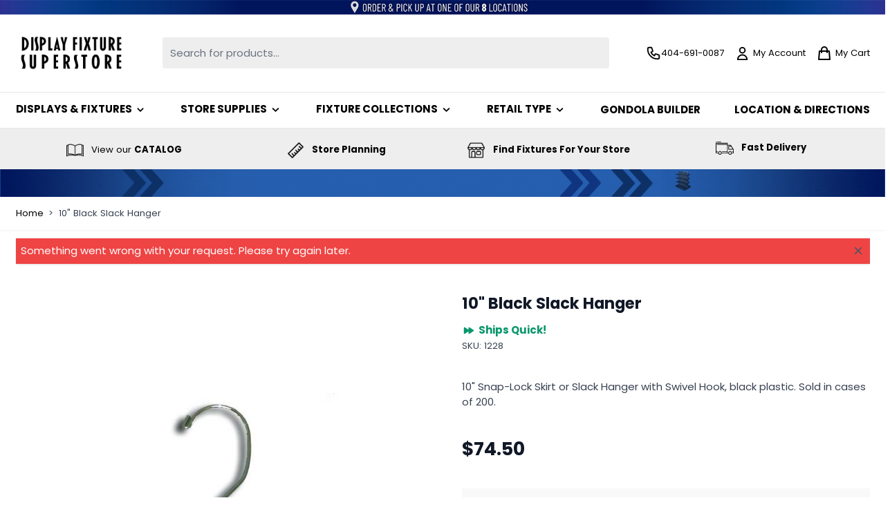

--- FILE ---
content_type: text/html; charset=UTF-8
request_url: https://www.displayfixturesuperstore.com/10-black-slack-hanger
body_size: 107426
content:
<!doctype html>
<html lang="en">
<head prefix="og: http://ogp.me/ns# fb: http://ogp.me/ns/fb# product: http://ogp.me/ns/product#">
    <meta charset="utf-8"/>
<meta name="title" content="10&quot; Black Slack Hanger"/>
<meta name="description" content="10&quot; Snap-Lock Skirt or Slack Hanger with Swivel Hook available from Barr Display. Affordable and ready to ship! Place your order today! "/>
<meta name="keywords" content="Display Fixture Superstore, Store Fixtures, Retail Displays"/>
<meta name="robots" content="INDEX,FOLLOW"/>
<meta name="viewport" content="width=device-width, initial-scale=1"/>
<title>10&quot; Black Slack Hanger</title>
<link  rel="stylesheet" type="text/css"  media="all" href="https://www.displayfixturesuperstore.com/static/version1768480490/frontend/miami/dfss/en_US/css/styles.css" />
<link  rel="stylesheet" type="text/css"  media="all" href="https://www.displayfixturesuperstore.com/static/version1768480490/frontend/miami/dfss/en_US/Mollie_Payment/css/styles.css" />
<script  type="text/javascript"  src="https://www.displayfixturesuperstore.com/static/version1768480490/frontend/miami/dfss/en_US/Magento_PaymentServicesPaypal/js/lib/script-loader.js"></script>
<script  type="text/javascript"  src="https://www.displayfixturesuperstore.com/static/version1768480490/frontend/miami/dfss/en_US/Smile_ElasticsuiteTracker/js/tracking.js"></script>
<link  rel="canonical" href="https://www.displayfixturesuperstore.com/10-black-slack-hanger" />
<link  rel="icon" type="image/x-icon" href="https://www.displayfixturesuperstore.com/media/favicon/stores/5/Untitled_design_13_.png" />
<link  rel="shortcut icon" type="image/x-icon" href="https://www.displayfixturesuperstore.com/media/favicon/stores/5/Untitled_design_13_.png" />
    <script>
    window.YIREO_GOOGLETAGMANAGER2_ENABLED = true;

    (function (events) {
        const initYireoGoogleTagManager2 = function () {
            events.forEach(function (eventType) {
                window.removeEventListener(eventType, initYireoGoogleTagManager2);
            });

            (function (w, d, s, l, i) {
                w[l] = w[l] || [];
                w[l].push({'gtm.start': new Date().getTime(), event: 'gtm.js'});
                var f = d.getElementsByTagName(s)[0],
                    j = d.createElement(s),
                    dl = l != 'dataLayer' ? '&l=' + l : '';
                j.async = true;
                j.src = 'https://www.googletagmanager.com' + '/gtm.js?id=' + i + dl;
                f.parentNode.insertBefore(j, f);
            })(window, document, 'script', 'dataLayer', 'GTM-N392M2D');
        }

        events.forEach(function (eventType) {
            window.addEventListener(eventType, initYireoGoogleTagManager2, {once: true, passive: true})
        })
    })(['load', 'keydown', 'mouseover', 'scroll', 'touchstart', 'wheel']);
</script>

<script>
    var BASE_URL = 'https://www.displayfixturesuperstore.com/';
    var THEME_PATH = 'https://www.displayfixturesuperstore.com/static/version1768480490/frontend/miami/dfss/en_US';
    var COOKIE_CONFIG = {
        "expires": null,
        "path": "\u002F",
        "domain": ".www.displayfixturesuperstore.com",
        "secure": true,
        "lifetime": "3600",
        "cookie_restriction_enabled": false    };
    var CURRENT_STORE_CODE = 'displayfixturesuperstore';
    var CURRENT_WEBSITE_ID = '2';

    window.hyva = window.hyva || {}

    window.cookie_consent_groups = window.cookie_consent_groups || {}
    window.cookie_consent_groups['necessary'] = true;

    window.cookie_consent_config = window.cookie_consent_config || {};
    window.cookie_consent_config['necessary'] = [].concat(
        window.cookie_consent_config['necessary'] || [],
        [
            'user_allowed_save_cookie',
            'form_key',
            'mage-messages',
            'private_content_version',
            'mage-cache-sessid',
            'last_visited_store',
            'section_data_ids'
        ]
    );
</script>
<script>
    'use strict';
    (function( hyva, undefined ) {

        function lifetimeToExpires(options, defaults) {

            const lifetime = options.lifetime || defaults.lifetime;

            if (lifetime) {
                const date = new Date;
                date.setTime(date.getTime() + lifetime * 1000);
                return date;
            }

            return null;
        }

        function generateRandomString() {

            const allowedCharacters = '0123456789abcdefghijklmnopqrstuvwxyzABCDEFGHIJKLMNOPQRSTUVWXYZ',
                length = 16;

            let formKey = '',
                charactersLength = allowedCharacters.length;

            for (let i = 0; i < length; i++) {
                formKey += allowedCharacters[Math.round(Math.random() * (charactersLength - 1))]
            }

            return formKey;
        }

        const sessionCookieMarker = {noLifetime: true}

        const cookieTempStorage = {};

        const internalCookie = {
            get(name) {
                const v = document.cookie.match('(^|;) ?' + name + '=([^;]*)(;|$)');
                return v ? v[2] : null;
            },
            set(name, value, days, skipSetDomain) {
                let expires,
                    path,
                    domain,
                    secure,
                    samesite;

                const defaultCookieConfig = {
                    expires: null,
                    path: '/',
                    domain: null,
                    secure: false,
                    lifetime: null,
                    samesite: 'lax'
                };

                const cookieConfig = window.COOKIE_CONFIG || {};

                expires = days && days !== sessionCookieMarker
                    ? lifetimeToExpires({lifetime: 24 * 60 * 60 * days, expires: null}, defaultCookieConfig)
                    : lifetimeToExpires(window.COOKIE_CONFIG, defaultCookieConfig) || defaultCookieConfig.expires;

                path = cookieConfig.path || defaultCookieConfig.path;
                domain = !skipSetDomain && (cookieConfig.domain || defaultCookieConfig.domain);
                secure = cookieConfig.secure || defaultCookieConfig.secure;
                samesite = cookieConfig.samesite || defaultCookieConfig.samesite;

                document.cookie = name + "=" + encodeURIComponent(value) +
                    (expires && days !== sessionCookieMarker ? '; expires=' + expires.toGMTString() : '') +
                    (path ? '; path=' + path : '') +
                    (domain ? '; domain=' + domain : '') +
                    (secure ? '; secure' : '') +
                    (samesite ? '; samesite=' + samesite : 'lax');
            },
            isWebsiteAllowedToSaveCookie() {
                const allowedCookies = this.get('user_allowed_save_cookie');
                if (allowedCookies) {
                    const allowedWebsites = JSON.parse(unescape(allowedCookies));

                    return allowedWebsites[CURRENT_WEBSITE_ID] === 1;
                }
                return false;
            },
            getGroupByCookieName(name) {
                const cookieConsentConfig = window.cookie_consent_config || {};
                let group = null;
                for (let prop in cookieConsentConfig) {
                    if (!cookieConsentConfig.hasOwnProperty(prop)) continue;
                    if (cookieConsentConfig[prop].includes(name)) {
                        group = prop;
                        break;
                    }
                }
                return group;
            },
            isCookieAllowed(name) {
                const cookieGroup = this.getGroupByCookieName(name);
                return cookieGroup
                    ? window.cookie_consent_groups[cookieGroup]
                    : this.isWebsiteAllowedToSaveCookie();
            },
            saveTempStorageCookies() {
                for (const [name, data] of Object.entries(cookieTempStorage)) {
                    if (this.isCookieAllowed(name)) {
                        this.set(name, data['value'], data['days'], data['skipSetDomain']);
                        delete cookieTempStorage[name];
                    }
                }
            }
        };

        hyva.getCookie = (name) => {
            const cookieConfig = window.COOKIE_CONFIG || {};

            if (cookieConfig.cookie_restriction_enabled && ! internalCookie.isCookieAllowed(name)) {
                return cookieTempStorage[name] ? cookieTempStorage[name]['value'] : null;
            }

            return internalCookie.get(name);
        }

        hyva.setCookie = (name, value, days, skipSetDomain) => {
            const cookieConfig = window.COOKIE_CONFIG || {};

            if (cookieConfig.cookie_restriction_enabled && ! internalCookie.isCookieAllowed(name)) {
                cookieTempStorage[name] = {value, days, skipSetDomain};
                return;
            }
            return internalCookie.set(name, value, days, skipSetDomain);
        }


        hyva.setSessionCookie = (name, value, skipSetDomain) => {
            return hyva.setCookie(name, value, sessionCookieMarker, skipSetDomain)
        }

        hyva.getBrowserStorage = () => {
            const browserStorage = window.localStorage || window.sessionStorage;
            if (!browserStorage) {
                console.warn('Browser Storage is unavailable');
                return false;
            }
            try {
                browserStorage.setItem('storage_test', '1');
                browserStorage.removeItem('storage_test');
            } catch (error) {
                console.warn('Browser Storage is not accessible', error);
                return false;
            }
            return browserStorage;
        }

        hyva.postForm = (postParams) => {
            const form = document.createElement("form");

            let data = postParams.data;

            if (! postParams.skipUenc && ! data.uenc) {
                data.uenc = btoa(window.location.href);
            }
            form.method = "POST";
            form.action = postParams.action;

            Object.keys(postParams.data).map(key => {
                const field = document.createElement("input");
                field.type = 'hidden'
                field.value = postParams.data[key];
                field.name = key;
                form.appendChild(field);
            });

            const form_key = document.createElement("input");
            form_key.type = 'hidden';
            form_key.value = hyva.getFormKey();
            form_key.name="form_key";
            form.appendChild(form_key);

            document.body.appendChild(form);

            form.submit();
        }

        hyva.getFormKey = function () {
            let formKey = hyva.getCookie('form_key');

            if (!formKey) {
                formKey = generateRandomString();
                hyva.setCookie('form_key', formKey);
            }

            return formKey;
        }

        hyva.formatPrice = (value, showSign, options = {}) => {
            const groupSeparator = options.groupSeparator;
            const decimalSeparator = options.decimalSeparator
            delete options.groupSeparator;
            delete options.decimalSeparator;
            const formatter = new Intl.NumberFormat(
                'en\u002DUS',
                Object.assign({
                    style: 'currency',
                    currency: 'USD',
                    signDisplay: showSign ? 'always' : 'auto'
                }, options)
            );
            return (typeof Intl.NumberFormat.prototype.formatToParts === 'function') ?
                formatter.formatToParts(value).map(({type, value}) => {
                    switch (type) {
                        case 'currency':
                            return '\u0024' || value;
                        case 'minusSign':
                            return '- ';
                        case 'plusSign':
                            return '+ ';
                        case 'group':
                            return groupSeparator !== undefined ? groupSeparator : value;
                        case 'decimal':
                            return decimalSeparator !== undefined ? decimalSeparator : value;
                        default :
                            return value;
                    }
                }).reduce((string, part) => string + part) :
                formatter.format(value);
        }

        const formatStr = function (str, nStart) {
            const args = Array.from(arguments).slice(2);

            return str.replace(/(%+)([0-9]+)/g, (m, p, n) => {
                const idx = parseInt(n) - nStart;

                if (args[idx] === null || args[idx] === void 0) {
                    return m;
                }
                return p.length % 2
                    ? p.slice(0, -1).replace('%%', '%') + args[idx]
                    : p.replace('%%', '%') + n;
            })
        }

        hyva.str = function (string) {
            const args = Array.from(arguments);
            args.splice(1, 0, 1);

            return formatStr.apply(undefined, args);
        }

        hyva.strf = function () {
            const args = Array.from(arguments);
            args.splice(1, 0, 0);

            return formatStr.apply(undefined, args);
        }

        /**
         * Take a html string as `content` parameter and
         * extract an element from the DOM to replace in
         * the current page under the same selector,
         * defined by `targetSelector`
         */
        hyva.replaceDomElement = (targetSelector, content) => {
            // Parse the content and extract the DOM node using the `targetSelector`
            const parser = new DOMParser();
            const doc = parser.parseFromString(content, 'text/html');
            const contentNode = doc.querySelector(targetSelector);

            // Bail if content or target can't be found
            if (!contentNode || !document.querySelector(targetSelector)) {
                return;
            }

                        hyva.activateScripts(contentNode);
            
            // Replace the old DOM node with the new content
            document.querySelector(targetSelector).replaceWith(contentNode);

            // Reload customerSectionData and display cookie-messages if present
            window.dispatchEvent(new CustomEvent("reload-customer-section-data"));
            hyva.initMessages();
        }

        hyva.removeScripts = (contentNode) => {
            const scripts = contentNode.getElementsByTagName('script');
            for (let i = 0; i < scripts.length; i++) {
                scripts[i].parentNode.removeChild(scripts[i]);
            }
            const templates = contentNode.getElementsByTagName('template');
            for (let i = 0; i < templates.length; i++) {
                const container = document.createElement('div');
                container.innerHTML = templates[i].innerHTML;
                hyva.removeScripts(container);
                templates[i].innerHTML = container.innerHTML;
            }
        }

        hyva.activateScripts = (contentNode) => {
            // Create new array from HTMLCollection to avoid mutation of collection while manipulating the DOM.
            const scripts = Array.from(contentNode.getElementsByTagName('script'));

            // Iterate over all script tags to duplicate+inject each into the head
            for (const original of scripts) {
                const script = document.createElement('script');
                original.type && (script.type = original.type);
                script.innerHTML = original.innerHTML;

                // Remove the original (non-executing) script from the contentNode
                original.parentNode.removeChild(original)

                // Add script to head
                document.head.appendChild(script);
            }

            return contentNode;
        }

        const replace = {['+']: '-', ['/']: '_', ['=']: ','};
        hyva.getUenc = () => btoa(window.location.href).replace(/[+/=]/g, match => replace[match]);

        let currentTrap;

        const focusableElements = (rootElement) => {
            const selector = 'button, [href], input, select, textarea, details, [tabindex]:not([tabindex="-1"]';
            return Array.from(rootElement.querySelectorAll(selector))
                .filter(el => {
                    return el.style.display !== 'none'
                        && !el.disabled
                        && el.tabIndex !== -1
                        && (el.offsetWidth || el.offsetHeight || el.getClientRects().length)
                })
        }

        const focusTrap = (e) => {
            const isTabPressed = e.key === 'Tab' || e.keyCode === 9;
            if (!isTabPressed) return;

            const focusable = focusableElements(currentTrap)
            const firstFocusableElement = focusable[0]
            const lastFocusableElement = focusable[focusable.length - 1]

            e.shiftKey
                ? document.activeElement === firstFocusableElement && (lastFocusableElement.focus(), e.preventDefault())
                : document.activeElement === lastFocusableElement && (firstFocusableElement.focus(), e.preventDefault())
        };

        hyva.releaseFocus = (rootElement) => {
            if (currentTrap && (!rootElement || rootElement === currentTrap)) {
                currentTrap.removeEventListener('keydown', focusTrap)
                currentTrap = null
            }
        }
        hyva.trapFocus = (rootElement) => {
            if (!rootElement) return;
            hyva.releaseFocus()
            currentTrap = rootElement
            rootElement.addEventListener('keydown', focusTrap)
            const firstElement = focusableElements(rootElement)[0]
            firstElement && firstElement.focus()
        }

        hyva.safeParseNumber = (rawValue) => {
            const number = rawValue ? parseFloat(rawValue) : null;

            return Array.isArray(number) || isNaN(number) ? rawValue : number;
        }

        const toCamelCase = s => s.split('_').map(word => word.charAt(0).toUpperCase() + word.slice(1)).join('');
        hyva.createBooleanObject = (name, value = false, additionalMethods = {}) => {

            const camelCase = toCamelCase(name);
            const key = '__hyva_bool_' + name

            return new Proxy(Object.assign(
                additionalMethods,
                {
                    [key]: !!value,
                    [name]() {return !!this[key]},
                    ['!' + name]() {return !this[key]}, // @deprecated This does not work with non-CSP Alpine
                    ['not' + camelCase]() {return !this[key]},
                    ['toggle' + camelCase]() {this[key] = !this[key]},
                    [`set${camelCase}True`]() {this[key] = true},
                    [`set${camelCase}False`]() {this[key] = false},
                }
            ), {
                set(target, prop, value) {
                    return prop === name
                        ? (target[key] = !!value)
                        : Reflect.set(...arguments);
                }
            })
        }

                hyva.alpineInitialized = (fn) => window.addEventListener('alpine:initialized', fn, {once: true})
        window.addEventListener('alpine:init', () => Alpine.data('{}', () => ({})), {once: true});
                window.addEventListener('user-allowed-save-cookie', () => internalCookie.saveTempStorageCookies())

    }( window.hyva = window.hyva || {} ));
</script>
<script>
    if (!window.IntersectionObserver) {
        window.IntersectionObserver = function (callback) {
            this.observe = el => el && callback(this.takeRecords());
            this.takeRecords = () => [{isIntersecting: true, intersectionRatio: 1}];
            this.disconnect = () => {};
            this.unobserve = () => {};
        }
    }
</script>

<meta property="og:type" content="product" />
<meta property="og:title"
      content="10&quot;&#x20;Black&#x20;Slack&#x20;Hanger" />
<meta property="og:image"
      content="https://www.displayfixturesuperstore.com/media/catalog/product/cache/70e594b01f4be24fc3a1a760703b72f9/b/l/black-snap-lock-pant-hangers-swivel-hanger.jpg" />
<meta property="og:description"
      content="10&quot;&#x20;Snap-Lock&#x20;Skirt&#x20;or&#x20;Slack&#x20;Hanger&#x20;with&#x20;Swivel&#x20;Hook,&#x20;black&#x20;plastic.&#x20;Sold&#x20;in&#x20;cases&#x20;of&#x20;200." />
<meta property="og:url" content="https://www.displayfixturesuperstore.com/10-black-slack-hanger" />
    <meta property="product:price:amount" content="74.5"/>
    <meta property="product:price:currency"
      content="USD"/>
</head>
<body id="html-body" itemtype="https://schema.org/Product" itemscope="itemscope" class="catalog-product-view product-10-black-slack-hanger page-layout-1column">
<noscript><iframe src="https://www.googletagmanager.com/ns.html?id=GTM-N392M2D" height="0" width="0" style="display:none;visibility:hidden"></iframe></noscript>
<input name="form_key" type="hidden" value="HdIYEysyYKgEQRBv" />


<script>
    document.body.addEventListener('touchstart', () => {}, {passive: true})
</script>
<script>
    function yireoGoogleTagManager2Pusher(eventData, message) {
        window.YIREO_GOOGLETAGMANAGER2_PAST_EVENTS = window.YIREO_GOOGLETAGMANAGER2_PAST_EVENTS || [];

        const copyEventData = Object.assign({}, eventData);
        let metaData = {};
        if (copyEventData.meta) {
            metaData = copyEventData.meta;
            delete copyEventData.meta;
        }

        const eventHash = btoa(encodeURIComponent(JSON.stringify(copyEventData)));
        if (window.YIREO_GOOGLETAGMANAGER2_PAST_EVENTS.includes(eventHash)) {
            yireoGoogleTagManager2Logger('Warning: Event already triggered', eventData);
            return;
        }

        if (metaData && metaData.allowed_pages && metaData.allowed_pages.length > 0
            && false === metaData.allowed_pages.some(page => window.location.pathname.includes(page))) {
            yireoGoogleTagManager2Logger('Warning: Skipping event, not in allowed pages', window.location.pathname, eventData);
            return;
        }

        if (!message) {
            message = 'push (unknown) [unknown]';
        }

        yireoGoogleTagManager2Logger(message, eventData);
        window.dataLayer = window.dataLayer || [];
        window.dataLayer.push({ecommerce: null});
        window.dataLayer.push(eventData);
        window.YIREO_GOOGLETAGMANAGER2_PAST_EVENTS.push(eventHash);
    }
</script>
<script>
    function yireoGoogleTagManager2Logger(...args) {
        const debug = window.YIREO_GOOGLETAGMANAGER2_DEBUG || false;
        if (false === debug) {
            return;
        }

        var color = 'gray';
        if (args[0].toLowerCase().startsWith('push')) {
            color = 'green';
        }

        if (args[0].toLowerCase().startsWith('warning')) {
            color = 'orange';
        }

        var css = 'color:white; background-color:' + color + '; padding:1px;'
        console.log('%cYireo_GoogleTagManager2', css, ...args);
    }
</script>
<div class="page-wrapper"><header class="page-header"><a class="action skip sr-only focus:not-sr-only focus:absolute focus:z-40 focus:bg-white
   contentarea"
   href="#contentarea">
    <span>
        Skip to Content    </span>
</a>
<script type="application/javascript" async
 src="https://static.klaviyo.com/onsite/js/klaviyo.js?company_id=URwetj"></script>
<div x-data="initKlaviyoCustomerTracking()"
     @private-content-loaded.window="sendCustomerDataToKlaviyo(event.detail.data)"></div>
    <script>
        function initKlaviyoCustomerTracking() {
            return {
                sendCustomerDataToKlaviyo(data) {
                    const _learnq = window._learnq || [];
                    const customer = data.customer;

                    if (customer && customer.email) {
                        _learnq.push(['identify', {
                            $email: customer.email,
                            $first_name: customer.firstname ? customer.firstname : '',
                            $last_name:  customer.lastname ? customer.lastname : ''
                        }]);
                    }
                }
            }
        }
    </script>
<script>
    function initHeader () {
        return {
            searchOpen: false,
            cart: {},
            isCartOpen: false,
            isMobile: true,
            init() {
                const matchMedia = window.matchMedia("(max-width: 1023px)");
                this.onChangeMedia(matchMedia);

                if(typeof matchMedia.onchange !== 'object') {
                    //prevent an old iOS Safari bug where addEventListener does not accept an event type parameter
                    matchMedia.addListener((event) => this.onChangeMedia(event));
                } else {
                    matchMedia.addEventListener(
                        "change",
                        (event) => this.onChangeMedia(event)
                    )
                }
            },
            getData(data) {
                if (data.cart) { this.cart = data.cart }
            },
            isCartEmpty() {
                return !this.cart.summary_count
            },
            toggleCart(event) {
                if (event.detail && event.detail.isOpen !== undefined) {
                    this.isCartOpen = event.detail.isOpen
                    if (!this.isCartOpen && this.$refs && this.$refs.cartButton) {
                        this.$refs.cartButton.focus()
                    }
                } else {
                                        this.isCartOpen = true
                }
            },
            onChangeMedia(mediaQuery) {
                if(this.isMobile !== mediaQuery.matches){
                    this.isMobile = mediaQuery.matches;
                    if(this.isMobile){
                        this.$refs.searchContainerMobile.appendChild(this.$refs.searchForm);
                    }else{
                        this.$refs.searchContainerDesktop.appendChild(this.$refs.searchForm);
                    }
                }
            }
        }
    }
    function initCompareHeader() {
        return {
            compareProducts: null,
            itemCount: 0,
            receiveCompareData(data) {
                if (data['compare-products']) {
                    this.compareProducts = data['compare-products'];
                    this.itemCount = this.compareProducts.count;
                }
            }
        }
    }
</script>
<div id="header"
     class=""
     x-data="initHeader()"
     @private-content-loaded.window="getData(event.detail.data)"
>

    <div id="zero1-global-message">
        <style>#html-body [data-pb-style=YC37LDU]{justify-content:flex-start;display:flex;flex-direction:column;background-position:left top;background-size:cover;background-repeat:no-repeat;background-attachment:scroll}#html-body [data-pb-style=IA1WCXP]{border-style:none}#html-body [data-pb-style=KX8V6P6],#html-body [data-pb-style=NWQXYB3]{max-width:100%;height:auto}@media only screen and (max-width: 768px) { #html-body [data-pb-style=IA1WCXP]{border-style:none} }</style><div data-content-type="row" data-appearance="full-bleed" data-enable-parallax="0" data-parallax-speed="0.5" data-background-images="{}" data-background-type="image" data-video-loop="true" data-video-play-only-visible="true" data-video-lazy-load="true" data-video-fallback-src="" data-background-lazy-load="false" data-element="main" data-pb-style="YC37LDU"><figure data-content-type="image" data-appearance="full-width" data-element="main" data-pb-style="IA1WCXP"><a href="https://www.displayfixturesuperstore.com/dfs-location" target="" data-link-type="category" title="" aria-label="Order and Pickup at one of our 8 Locations" data-element="link"><img width="2100" height="34"  class="pagebuilder-mobile-hidden" loading="eager" src="https://www.displayfixturesuperstore.com/media/wysiwyg/order-and-pickup.jpg" alt="Order and Pickup at one of our 8 Locations" title="" stoplazyloading="0" data-element="desktop_image" data-pb-style="KX8V6P6"><img width="800" height="94"  class="pagebuilder-mobile-only" loading="eager" src="https://www.displayfixturesuperstore.com/media/wysiwyg/order-and-pickup-m.jpg" alt="Order and Pickup at one of our 8 Locations" title="" stoplazyloading="0" data-element="mobile_image" data-pb-style="NWQXYB3"></a></figure></div>    </div>

    <div class="bg-white relative py-3">
        <div class="container flex gap-3 justify-between items-center">

            <nav
    x-data="initMenuMobile_696968b20f127()"
    @load.window="setActiveMenu($root)"
    @keydown.window.escape="closeMenu()"
    class="z-30 navigation lg:hidden"
    aria-label="Site&#x20;navigation"
    role="navigation"
>
    <!-- mobile -->
    <button
        x-ref="mobileMenuTrigger"
        @click="openMenu()"
        class="block"
        :class="{ 'overflow-x-hidden overflow-y-auto fixed top-0 left-0 w-full': open }"
        type="button"
        aria-label="Open&#x20;menu"
        aria-haspopup="menu"
        :aria-expanded="open"
        :hidden="open"
    >
        <svg xmlns="http://www.w3.org/2000/svg" fill="none" viewBox="0 0 24 24" stroke-width="2" stroke="currentColor" width="24" height="24" :class="{ 'hidden' : open, 'block': !open }" aria-hidden="true">
  <path stroke-linecap="round" stroke-linejoin="round" d="M4 6h16M4 12h16M4 18h16"/>
</svg>
    </button>
    <div
        x-ref="mobileMenuNavLinks"
        class="
            fixed top-0 right-0 w-full h-full p-1 hidden
            flex-col border-t border-container bg-container-lighter
            overflow-y-auto overflow-x-hidden
        "
        :class="{ 'flex': open, 'hidden': !open }"
        :aria-hidden="open ? 'false' : 'true'"
        role="dialog"
        aria-modal="true"
    >
        <ul
            class="border-t flex flex-col gap-y-1 mt-16"
            aria-label="Site&#x20;navigation&#x20;links"
        >
                            <li
                    data-child-id="category-node-5459-main"
                    class="level-0"
                >
                    <div
                        class="flex items-center transition-transform duration-150 ease-in-out transform"
                        :class="{
                            '-translate-x-full' : mobilePanelActiveId,
                            'translate-x-0' : !mobilePanelActiveId
                        }"
                    >
                        <a
                            class="flex items-center w-full px-8 py-4 border-b cursor-pointer
                                bg-container-lighter border-container level-0
                            "
                            href="https://www.displayfixturesuperstore.com/display-fixtures"
                            title="Displays&#x20;&amp;&#x20;Fixtures"
                        >
                            Displays &amp; Fixtures                        </a>
                                                    <button
                                @click="openSubcategory('category-node-5459')"
                                class="absolute right-0 flex items-center justify-center w-11 h-11 mr-2 cursor-pointer
                                    bg-container-lighter border-container"
                                aria-label="Open&#x20;Displays&#x20;&amp;&#x20;Fixtures&#x20;subcategories"
                                aria-haspopup="true"
                                :aria-expanded="mobilePanelActiveId === 'category-node-5459'"
                            >
                                <div class="w-8 h-8">
                                    <svg xmlns="http://www.w3.org/2000/svg" fill="none" viewBox="0 0 24 24" stroke-width="2" stroke="currentColor" class="w-full h-full p-1" width="24" height="24" aria-hidden="true">
  <path stroke-linecap="round" stroke-linejoin="round" d="M9 5l7 7-7 7"/>
</svg>
                                </div>
                            </button>
                                            </div>
                                            <div
                            data-child-id="category-node-5459"
                            class="absolute top-0 right-0 z-10 flex flex-col gap-1 w-full h-full p-1 bg-container-lighter"
                            :class="{
                                'hidden': mobilePanelActiveId !== 'category-node-5459'
                            }"
                        >
                            <ul
                                class="mt-16 transition-transform duration-200 ease-in-out translate-x-full transform"
                                :class="{
                                    'translate-x-full' : mobilePanelActiveId !== 'category-node-5459',
                                    'translate-x-0' : mobilePanelActiveId === 'category-node-5459',
                                }"
                                aria-label="Subcategories"
                            >
                                <li>
                                    <button
                                        type="button"
                                        class="flex items-center px-8 py-4 border-b cursor-pointer bg-container border-container w-full border-t"
                                        @click="backToMainCategories('category-node-5459-main')"
                                        aria-label="Back&#x20;to&#x20;main&#x20;categories"
                                    >
                                        <svg xmlns="http://www.w3.org/2000/svg" fill="none" viewBox="0 0 24 24" stroke-width="2" stroke="currentColor" width="24" height="24" aria-hidden="true">
  <path stroke-linecap="round" stroke-linejoin="round" d="M15 19l-7-7 7-7"/>
</svg>
                                        <span class="ml-4">
                                            Displays &amp; Fixtures                                        </span>
                                    </button>
                                </li>
                                <li>
                                    <a
                                        href="https://www.displayfixturesuperstore.com/display-fixtures"
                                        title="Displays&#x20;&amp;&#x20;Fixtures"
                                        class="flex items-center w-full px-8 py-4 border-b cursor-pointer
                                            bg-container-lighter border-container
                                        "
                                    >
                                        <span class="ml-10">
                                            View All                                        </span>
                                    </a>
                                </li>
                                                                    <li>
                                        <a
                                            href="https://www.displayfixturesuperstore.com/display-fixtures/gondola-shelving"
                                            title="Gondola&#x20;Shelving"
                                            class="flex items-center w-full px-8 py-4 border-b cursor-pointer
                                                bg-container-lighter border-container
                                            "
                                        >
                                            <span class="ml-10 text-base text-gray-700">
                                                Gondola Shelving                                            </span>
                                        </a>
                                    </li>
                                                                    <li>
                                        <a
                                            href="https://www.displayfixturesuperstore.com/display-fixtures/display-cases-counters"
                                            title="Display&#x20;Cases&#x20;&amp;&#x20;Counters"
                                            class="flex items-center w-full px-8 py-4 border-b cursor-pointer
                                                bg-container-lighter border-container
                                            "
                                        >
                                            <span class="ml-10 text-base text-gray-700">
                                                Display Cases &amp; Counters                                            </span>
                                        </a>
                                    </li>
                                                                    <li>
                                        <a
                                            href="https://www.displayfixturesuperstore.com/display-fixtures/slatwall-panels-accessories"
                                            title="Slatwall&#x20;Panels&#x20;&amp;&#x20;Accessories"
                                            class="flex items-center w-full px-8 py-4 border-b cursor-pointer
                                                bg-container-lighter border-container
                                            "
                                        >
                                            <span class="ml-10 text-base text-gray-700">
                                                Slatwall Panels &amp; Accessories                                            </span>
                                        </a>
                                    </li>
                                                                    <li>
                                        <a
                                            href="https://www.displayfixturesuperstore.com/display-fixtures/grid-panels-accessories"
                                            title="Grid&#x20;Panels&#x20;&amp;&#x20;Accessories"
                                            class="flex items-center w-full px-8 py-4 border-b cursor-pointer
                                                bg-container-lighter border-container
                                            "
                                        >
                                            <span class="ml-10 text-base text-gray-700">
                                                Grid Panels &amp; Accessories                                            </span>
                                        </a>
                                    </li>
                                                                    <li>
                                        <a
                                            href="https://www.displayfixturesuperstore.com/display-fixtures/retail-clothing-racks"
                                            title="Clothing&#x20;Racks"
                                            class="flex items-center w-full px-8 py-4 border-b cursor-pointer
                                                bg-container-lighter border-container
                                            "
                                        >
                                            <span class="ml-10 text-base text-gray-700">
                                                Clothing Racks                                            </span>
                                        </a>
                                    </li>
                                                                    <li>
                                        <a
                                            href="https://www.displayfixturesuperstore.com/display-fixtures/display-tables"
                                            title="Display&#x20;Tables"
                                            class="flex items-center w-full px-8 py-4 border-b cursor-pointer
                                                bg-container-lighter border-container
                                            "
                                        >
                                            <span class="ml-10 text-base text-gray-700">
                                                Display Tables                                            </span>
                                        </a>
                                    </li>
                                                                    <li>
                                        <a
                                            href="https://www.displayfixturesuperstore.com/display-fixtures/shelving"
                                            title="Shelving"
                                            class="flex items-center w-full px-8 py-4 border-b cursor-pointer
                                                bg-container-lighter border-container
                                            "
                                        >
                                            <span class="ml-10 text-base text-gray-700">
                                                Shelving                                            </span>
                                        </a>
                                    </li>
                                                                    <li>
                                        <a
                                            href="https://www.displayfixturesuperstore.com/display-fixtures/mannequins-forms"
                                            title="Mannequins&#x20;&amp;&#x20;Forms"
                                            class="flex items-center w-full px-8 py-4 border-b cursor-pointer
                                                bg-container-lighter border-container
                                            "
                                        >
                                            <span class="ml-10 text-base text-gray-700">
                                                Mannequins &amp; Forms                                            </span>
                                        </a>
                                    </li>
                                                                    <li>
                                        <a
                                            href="https://www.displayfixturesuperstore.com/display-fixtures/floor-displays"
                                            title="Floor&#x20;Displays"
                                            class="flex items-center w-full px-8 py-4 border-b cursor-pointer
                                                bg-container-lighter border-container
                                            "
                                        >
                                            <span class="ml-10 text-base text-gray-700">
                                                Floor Displays                                            </span>
                                        </a>
                                    </li>
                                                                    <li>
                                        <a
                                            href="https://www.displayfixturesuperstore.com/display-fixtures/counter-top-displays"
                                            title="Counter&#x20;Top&#x20;Displays"
                                            class="flex items-center w-full px-8 py-4 border-b cursor-pointer
                                                bg-container-lighter border-container
                                            "
                                        >
                                            <span class="ml-10 text-base text-gray-700">
                                                Counter Top Displays                                            </span>
                                        </a>
                                    </li>
                                                                    <li>
                                        <a
                                            href="https://www.displayfixturesuperstore.com/display-fixtures/jewelry-cosmetic-displays"
                                            title="Jewelry&#x20;&amp;&#x20;Cosmetic&#x20;Displays"
                                            class="flex items-center w-full px-8 py-4 border-b cursor-pointer
                                                bg-container-lighter border-container
                                            "
                                        >
                                            <span class="ml-10 text-base text-gray-700">
                                                Jewelry &amp; Cosmetic Displays                                            </span>
                                        </a>
                                    </li>
                                                                    <li>
                                        <a
                                            href="https://www.displayfixturesuperstore.com/display-fixtures/perimeter-wall-fixtures"
                                            title="Perimeter&#x20;Wall&#x20;Fixtures"
                                            class="flex items-center w-full px-8 py-4 border-b cursor-pointer
                                                bg-container-lighter border-container
                                            "
                                        >
                                            <span class="ml-10 text-base text-gray-700">
                                                Perimeter Wall Fixtures                                            </span>
                                        </a>
                                    </li>
                                                                    <li>
                                        <a
                                            href="https://www.displayfixturesuperstore.com/display-fixtures/shoe-benches-displays"
                                            title="Shoe&#x20;Displays"
                                            class="flex items-center w-full px-8 py-4 border-b cursor-pointer
                                                bg-container-lighter border-container
                                            "
                                        >
                                            <span class="ml-10 text-base text-gray-700">
                                                Shoe Displays                                            </span>
                                        </a>
                                    </li>
                                                                    <li>
                                        <a
                                            href="https://www.displayfixturesuperstore.com/display-fixtures/available-now.html"
                                            title="Humidors"
                                            class="flex items-center w-full px-8 py-4 border-b cursor-pointer
                                                bg-container-lighter border-container
                                            "
                                        >
                                            <span class="ml-10 text-base text-gray-700">
                                                Humidors                                            </span>
                                        </a>
                                    </li>
                                                                    <li>
                                        <a
                                            href="https://www.displayfixturesuperstore.com/display-fixtures/office-furniture"
                                            title="Office&#x20;Furniture"
                                            class="flex items-center w-full px-8 py-4 border-b cursor-pointer
                                                bg-container-lighter border-container
                                            "
                                        >
                                            <span class="ml-10 text-base text-gray-700">
                                                Office Furniture                                            </span>
                                        </a>
                                    </li>
                                                                    <li>
                                        <a
                                            href="https://www.displayfixturesuperstore.com/display-fixtures/sale"
                                            title="On&#x20;Sale"
                                            class="flex items-center w-full px-8 py-4 border-b cursor-pointer
                                                bg-container-lighter border-container
                                            "
                                        >
                                            <span class="ml-10 text-base text-gray-700">
                                                On Sale                                            </span>
                                        </a>
                                    </li>
                                                            </ul>
                            <button
                                @click="closeMenu()"
                                class="absolute flex justify-end w-16 self-end mb-1 transition-none"
                                aria-label="Close&#x20;menu"
                            >
                                <svg xmlns="http://www.w3.org/2000/svg" fill="none" viewBox="0 0 24 24" stroke-width="2" stroke="currentColor" class="hidden p-4" width="64" height="64" :class="{ 'hidden' : !open, 'block': open }" aria-hidden="true">
  <path stroke-linecap="round" stroke-linejoin="round" d="M6 18L18 6M6 6l12 12"/>
</svg>
                            </button>
                        </div>
                                    </li>
                            <li
                    data-child-id="category-node-5460-main"
                    class="level-0"
                >
                    <div
                        class="flex items-center transition-transform duration-150 ease-in-out transform"
                        :class="{
                            '-translate-x-full' : mobilePanelActiveId,
                            'translate-x-0' : !mobilePanelActiveId
                        }"
                    >
                        <a
                            class="flex items-center w-full px-8 py-4 border-b cursor-pointer
                                bg-container-lighter border-container level-0
                            "
                            href="https://www.displayfixturesuperstore.com/store-supplies"
                            title="Store&#x20;Supplies"
                        >
                            Store Supplies                        </a>
                                                    <button
                                @click="openSubcategory('category-node-5460')"
                                class="absolute right-0 flex items-center justify-center w-11 h-11 mr-2 cursor-pointer
                                    bg-container-lighter border-container"
                                aria-label="Open&#x20;Store&#x20;Supplies&#x20;subcategories"
                                aria-haspopup="true"
                                :aria-expanded="mobilePanelActiveId === 'category-node-5460'"
                            >
                                <div class="w-8 h-8">
                                    <svg xmlns="http://www.w3.org/2000/svg" fill="none" viewBox="0 0 24 24" stroke-width="2" stroke="currentColor" class="w-full h-full p-1" width="24" height="24" aria-hidden="true">
  <path stroke-linecap="round" stroke-linejoin="round" d="M9 5l7 7-7 7"/>
</svg>
                                </div>
                            </button>
                                            </div>
                                            <div
                            data-child-id="category-node-5460"
                            class="absolute top-0 right-0 z-10 flex flex-col gap-1 w-full h-full p-1 bg-container-lighter"
                            :class="{
                                'hidden': mobilePanelActiveId !== 'category-node-5460'
                            }"
                        >
                            <ul
                                class="mt-16 transition-transform duration-200 ease-in-out translate-x-full transform"
                                :class="{
                                    'translate-x-full' : mobilePanelActiveId !== 'category-node-5460',
                                    'translate-x-0' : mobilePanelActiveId === 'category-node-5460',
                                }"
                                aria-label="Subcategories"
                            >
                                <li>
                                    <button
                                        type="button"
                                        class="flex items-center px-8 py-4 border-b cursor-pointer bg-container border-container w-full border-t"
                                        @click="backToMainCategories('category-node-5460-main')"
                                        aria-label="Back&#x20;to&#x20;main&#x20;categories"
                                    >
                                        <svg xmlns="http://www.w3.org/2000/svg" fill="none" viewBox="0 0 24 24" stroke-width="2" stroke="currentColor" width="24" height="24" aria-hidden="true">
  <path stroke-linecap="round" stroke-linejoin="round" d="M15 19l-7-7 7-7"/>
</svg>
                                        <span class="ml-4">
                                            Store Supplies                                        </span>
                                    </button>
                                </li>
                                <li>
                                    <a
                                        href="https://www.displayfixturesuperstore.com/store-supplies"
                                        title="Store&#x20;Supplies"
                                        class="flex items-center w-full px-8 py-4 border-b cursor-pointer
                                            bg-container-lighter border-container
                                        "
                                    >
                                        <span class="ml-10">
                                            View All                                        </span>
                                    </a>
                                </li>
                                                                    <li>
                                        <a
                                            href="https://www.displayfixturesuperstore.com/store-supplies/retail-bags"
                                            title="Bags"
                                            class="flex items-center w-full px-8 py-4 border-b cursor-pointer
                                                bg-container-lighter border-container
                                            "
                                        >
                                            <span class="ml-10 text-base text-gray-700">
                                                Bags                                            </span>
                                        </a>
                                    </li>
                                                                    <li>
                                        <a
                                            href="https://www.displayfixturesuperstore.com/store-supplies/hangers"
                                            title="Hangers"
                                            class="flex items-center w-full px-8 py-4 border-b cursor-pointer
                                                bg-container-lighter border-container
                                            "
                                        >
                                            <span class="ml-10 text-base text-gray-700">
                                                Hangers                                            </span>
                                        </a>
                                    </li>
                                                                    <li>
                                        <a
                                            href="https://www.displayfixturesuperstore.com/-z1/steamers"
                                            title="Steamers"
                                            class="flex items-center w-full px-8 py-4 border-b cursor-pointer
                                                bg-container-lighter border-container
                                            "
                                        >
                                            <span class="ml-10 text-base text-gray-700">
                                                Steamers                                            </span>
                                        </a>
                                    </li>
                                                                    <li>
                                        <a
                                            href="https://www.displayfixturesuperstore.com/store-supplies/shopping-carts-baskets"
                                            title="Shopping&#x20;Carts&#x20;&amp;&#x20;Baskets"
                                            class="flex items-center w-full px-8 py-4 border-b cursor-pointer
                                                bg-container-lighter border-container
                                            "
                                        >
                                            <span class="ml-10 text-base text-gray-700">
                                                Shopping Carts &amp; Baskets                                            </span>
                                        </a>
                                    </li>
                                                                    <li>
                                        <a
                                            href="https://www.displayfixturesuperstore.com/-z1/retail-mirrors"
                                            title="Mirrors"
                                            class="flex items-center w-full px-8 py-4 border-b cursor-pointer
                                                bg-container-lighter border-container
                                            "
                                        >
                                            <span class="ml-10 text-base text-gray-700">
                                                Mirrors                                            </span>
                                        </a>
                                    </li>
                                                                    <li>
                                        <a
                                            href="https://www.displayfixturesuperstore.com/store-supplies/boxes-packaging"
                                            title="Boxes&#x20;&amp;&#x20;Packaging"
                                            class="flex items-center w-full px-8 py-4 border-b cursor-pointer
                                                bg-container-lighter border-container
                                            "
                                        >
                                            <span class="ml-10 text-base text-gray-700">
                                                Boxes &amp; Packaging                                            </span>
                                        </a>
                                    </li>
                                                                    <li>
                                        <a
                                            href="https://www.displayfixturesuperstore.com/store-supplies/pricing-labels"
                                            title="Pricing&#x20;&amp;&#x20;Labels"
                                            class="flex items-center w-full px-8 py-4 border-b cursor-pointer
                                                bg-container-lighter border-container
                                            "
                                        >
                                            <span class="ml-10 text-base text-gray-700">
                                                Pricing &amp; Labels                                            </span>
                                        </a>
                                    </li>
                                                                    <li>
                                        <a
                                            href="https://www.displayfixturesuperstore.com/store-supplies/sign-holders-banner-stands"
                                            title="Sign&#x20;Holders"
                                            class="flex items-center w-full px-8 py-4 border-b cursor-pointer
                                                bg-container-lighter border-container
                                            "
                                        >
                                            <span class="ml-10 text-base text-gray-700">
                                                Sign Holders                                            </span>
                                        </a>
                                    </li>
                                                                    <li>
                                        <a
                                            href="https://www.displayfixturesuperstore.com/store-supplies/store-signage-promotions"
                                            title="Signage&#x20;&amp;&#x20;Promotions"
                                            class="flex items-center w-full px-8 py-4 border-b cursor-pointer
                                                bg-container-lighter border-container
                                            "
                                        >
                                            <span class="ml-10 text-base text-gray-700">
                                                Signage &amp; Promotions                                            </span>
                                        </a>
                                    </li>
                                                                    <li>
                                        <a
                                            href="https://www.displayfixturesuperstore.com/store-supplies/security-supplies"
                                            title="Safety&#x20;&amp;&#x20;Security&#x20;Supplies"
                                            class="flex items-center w-full px-8 py-4 border-b cursor-pointer
                                                bg-container-lighter border-container
                                            "
                                        >
                                            <span class="ml-10 text-base text-gray-700">
                                                Safety &amp; Security Supplies                                            </span>
                                        </a>
                                    </li>
                                                            </ul>
                            <button
                                @click="closeMenu()"
                                class="absolute flex justify-end w-16 self-end mb-1 transition-none"
                                aria-label="Close&#x20;menu"
                            >
                                <svg xmlns="http://www.w3.org/2000/svg" fill="none" viewBox="0 0 24 24" stroke-width="2" stroke="currentColor" class="hidden p-4" width="64" height="64" :class="{ 'hidden' : !open, 'block': open }" aria-hidden="true">
  <path stroke-linecap="round" stroke-linejoin="round" d="M6 18L18 6M6 6l12 12"/>
</svg>
                            </button>
                        </div>
                                    </li>
                            <li
                    data-child-id="category-node-5692-main"
                    class="level-0"
                >
                    <div
                        class="flex items-center transition-transform duration-150 ease-in-out transform"
                        :class="{
                            '-translate-x-full' : mobilePanelActiveId,
                            'translate-x-0' : !mobilePanelActiveId
                        }"
                    >
                        <a
                            class="flex items-center w-full px-8 py-4 border-b cursor-pointer
                                bg-container-lighter border-container level-0
                            "
                            href="https://www.displayfixturesuperstore.com/fixture-collections"
                            title="Fixture&#x20;Collections"
                        >
                            Fixture Collections                        </a>
                                                    <button
                                @click="openSubcategory('category-node-5692')"
                                class="absolute right-0 flex items-center justify-center w-11 h-11 mr-2 cursor-pointer
                                    bg-container-lighter border-container"
                                aria-label="Open&#x20;Fixture&#x20;Collections&#x20;subcategories"
                                aria-haspopup="true"
                                :aria-expanded="mobilePanelActiveId === 'category-node-5692'"
                            >
                                <div class="w-8 h-8">
                                    <svg xmlns="http://www.w3.org/2000/svg" fill="none" viewBox="0 0 24 24" stroke-width="2" stroke="currentColor" class="w-full h-full p-1" width="24" height="24" aria-hidden="true">
  <path stroke-linecap="round" stroke-linejoin="round" d="M9 5l7 7-7 7"/>
</svg>
                                </div>
                            </button>
                                            </div>
                                            <div
                            data-child-id="category-node-5692"
                            class="absolute top-0 right-0 z-10 flex flex-col gap-1 w-full h-full p-1 bg-container-lighter"
                            :class="{
                                'hidden': mobilePanelActiveId !== 'category-node-5692'
                            }"
                        >
                            <ul
                                class="mt-16 transition-transform duration-200 ease-in-out translate-x-full transform"
                                :class="{
                                    'translate-x-full' : mobilePanelActiveId !== 'category-node-5692',
                                    'translate-x-0' : mobilePanelActiveId === 'category-node-5692',
                                }"
                                aria-label="Subcategories"
                            >
                                <li>
                                    <button
                                        type="button"
                                        class="flex items-center px-8 py-4 border-b cursor-pointer bg-container border-container w-full border-t"
                                        @click="backToMainCategories('category-node-5692-main')"
                                        aria-label="Back&#x20;to&#x20;main&#x20;categories"
                                    >
                                        <svg xmlns="http://www.w3.org/2000/svg" fill="none" viewBox="0 0 24 24" stroke-width="2" stroke="currentColor" width="24" height="24" aria-hidden="true">
  <path stroke-linecap="round" stroke-linejoin="round" d="M15 19l-7-7 7-7"/>
</svg>
                                        <span class="ml-4">
                                            Fixture Collections                                        </span>
                                    </button>
                                </li>
                                <li>
                                    <a
                                        href="https://www.displayfixturesuperstore.com/fixture-collections"
                                        title="Fixture&#x20;Collections"
                                        class="flex items-center w-full px-8 py-4 border-b cursor-pointer
                                            bg-container-lighter border-container
                                        "
                                    >
                                        <span class="ml-10">
                                            View All                                        </span>
                                    </a>
                                </li>
                                                                    <li>
                                        <a
                                            href="https://www.displayfixturesuperstore.com/fixture-collections/avenue-collection"
                                            title="Avenue&#x20;Collection"
                                            class="flex items-center w-full px-8 py-4 border-b cursor-pointer
                                                bg-container-lighter border-container
                                            "
                                        >
                                            <span class="ml-10 text-base text-gray-700">
                                                Avenue Collection                                            </span>
                                        </a>
                                    </li>
                                                                    <li>
                                        <a
                                            href="https://www.displayfixturesuperstore.com/fixture-collections/heritage-wood-collection"
                                            title="Tropic&#x20;Inspirations"
                                            class="flex items-center w-full px-8 py-4 border-b cursor-pointer
                                                bg-container-lighter border-container
                                            "
                                        >
                                            <span class="ml-10 text-base text-gray-700">
                                                Tropic Inspirations                                            </span>
                                        </a>
                                    </li>
                                                                    <li>
                                        <a
                                            href="https://www.displayfixturesuperstore.com/fixture-collections/glimmer-collection"
                                            title="Glimmer&#x20;Collection"
                                            class="flex items-center w-full px-8 py-4 border-b cursor-pointer
                                                bg-container-lighter border-container
                                            "
                                        >
                                            <span class="ml-10 text-base text-gray-700">
                                                Glimmer Collection                                            </span>
                                        </a>
                                    </li>
                                                                    <li>
                                        <a
                                            href="https://www.displayfixturesuperstore.com/fixture-collections/pipeline-collection-industrial-style-retail-display-fixtures"
                                            title="Pipeline&#x20;Collection"
                                            class="flex items-center w-full px-8 py-4 border-b cursor-pointer
                                                bg-container-lighter border-container
                                            "
                                        >
                                            <span class="ml-10 text-base text-gray-700">
                                                Pipeline Collection                                            </span>
                                        </a>
                                    </li>
                                                                    <li>
                                        <a
                                            href="https://www.displayfixturesuperstore.com/fixture-collections/modern-collection"
                                            title="Modern&#x20;Collection"
                                            class="flex items-center w-full px-8 py-4 border-b cursor-pointer
                                                bg-container-lighter border-container
                                            "
                                        >
                                            <span class="ml-10 text-base text-gray-700">
                                                Modern Collection                                            </span>
                                        </a>
                                    </li>
                                                                    <li>
                                        <a
                                            href="https://www.displayfixturesuperstore.com/fixture-collections/island-collection"
                                            title="Island&#x20;Collection"
                                            class="flex items-center w-full px-8 py-4 border-b cursor-pointer
                                                bg-container-lighter border-container
                                            "
                                        >
                                            <span class="ml-10 text-base text-gray-700">
                                                Island Collection                                            </span>
                                        </a>
                                    </li>
                                                            </ul>
                            <button
                                @click="closeMenu()"
                                class="absolute flex justify-end w-16 self-end mb-1 transition-none"
                                aria-label="Close&#x20;menu"
                            >
                                <svg xmlns="http://www.w3.org/2000/svg" fill="none" viewBox="0 0 24 24" stroke-width="2" stroke="currentColor" class="hidden p-4" width="64" height="64" :class="{ 'hidden' : !open, 'block': open }" aria-hidden="true">
  <path stroke-linecap="round" stroke-linejoin="round" d="M6 18L18 6M6 6l12 12"/>
</svg>
                            </button>
                        </div>
                                    </li>
                            <li
                    data-child-id="category-node-5461-main"
                    class="level-0"
                >
                    <div
                        class="flex items-center transition-transform duration-150 ease-in-out transform"
                        :class="{
                            '-translate-x-full' : mobilePanelActiveId,
                            'translate-x-0' : !mobilePanelActiveId
                        }"
                    >
                        <a
                            class="flex items-center w-full px-8 py-4 border-b cursor-pointer
                                bg-container-lighter border-container level-0
                            "
                            href="https://www.displayfixturesuperstore.com/retail-type"
                            title="Retail&#x20;Type"
                        >
                            Retail Type                        </a>
                                                    <button
                                @click="openSubcategory('category-node-5461')"
                                class="absolute right-0 flex items-center justify-center w-11 h-11 mr-2 cursor-pointer
                                    bg-container-lighter border-container"
                                aria-label="Open&#x20;Retail&#x20;Type&#x20;subcategories"
                                aria-haspopup="true"
                                :aria-expanded="mobilePanelActiveId === 'category-node-5461'"
                            >
                                <div class="w-8 h-8">
                                    <svg xmlns="http://www.w3.org/2000/svg" fill="none" viewBox="0 0 24 24" stroke-width="2" stroke="currentColor" class="w-full h-full p-1" width="24" height="24" aria-hidden="true">
  <path stroke-linecap="round" stroke-linejoin="round" d="M9 5l7 7-7 7"/>
</svg>
                                </div>
                            </button>
                                            </div>
                                            <div
                            data-child-id="category-node-5461"
                            class="absolute top-0 right-0 z-10 flex flex-col gap-1 w-full h-full p-1 bg-container-lighter"
                            :class="{
                                'hidden': mobilePanelActiveId !== 'category-node-5461'
                            }"
                        >
                            <ul
                                class="mt-16 transition-transform duration-200 ease-in-out translate-x-full transform"
                                :class="{
                                    'translate-x-full' : mobilePanelActiveId !== 'category-node-5461',
                                    'translate-x-0' : mobilePanelActiveId === 'category-node-5461',
                                }"
                                aria-label="Subcategories"
                            >
                                <li>
                                    <button
                                        type="button"
                                        class="flex items-center px-8 py-4 border-b cursor-pointer bg-container border-container w-full border-t"
                                        @click="backToMainCategories('category-node-5461-main')"
                                        aria-label="Back&#x20;to&#x20;main&#x20;categories"
                                    >
                                        <svg xmlns="http://www.w3.org/2000/svg" fill="none" viewBox="0 0 24 24" stroke-width="2" stroke="currentColor" width="24" height="24" aria-hidden="true">
  <path stroke-linecap="round" stroke-linejoin="round" d="M15 19l-7-7 7-7"/>
</svg>
                                        <span class="ml-4">
                                            Retail Type                                        </span>
                                    </button>
                                </li>
                                <li>
                                    <a
                                        href="https://www.displayfixturesuperstore.com/retail-type"
                                        title="Retail&#x20;Type"
                                        class="flex items-center w-full px-8 py-4 border-b cursor-pointer
                                            bg-container-lighter border-container
                                        "
                                    >
                                        <span class="ml-10">
                                            View All                                        </span>
                                    </a>
                                </li>
                                                                    <li>
                                        <a
                                            href="https://www.displayfixturesuperstore.com/retail-type/vape-shop-displays"
                                            title="Tobacco&#x2F;Vape&#x20;Shop"
                                            class="flex items-center w-full px-8 py-4 border-b cursor-pointer
                                                bg-container-lighter border-container
                                            "
                                        >
                                            <span class="ml-10 text-base text-gray-700">
                                                Tobacco/Vape Shop                                            </span>
                                        </a>
                                    </li>
                                                                    <li>
                                        <a
                                            href="https://www.displayfixturesuperstore.com/retail-type/liquor-stores"
                                            title="Liquor&#x20;Stores"
                                            class="flex items-center w-full px-8 py-4 border-b cursor-pointer
                                                bg-container-lighter border-container
                                            "
                                        >
                                            <span class="ml-10 text-base text-gray-700">
                                                Liquor Stores                                            </span>
                                        </a>
                                    </li>
                                                                    <li>
                                        <a
                                            href="https://www.displayfixturesuperstore.com/retail-type/trading-cards-and-games"
                                            title="Trading&#x20;Cards&#x20;and&#x20;Games"
                                            class="flex items-center w-full px-8 py-4 border-b cursor-pointer
                                                bg-container-lighter border-container
                                            "
                                        >
                                            <span class="ml-10 text-base text-gray-700">
                                                Trading Cards and Games                                            </span>
                                        </a>
                                    </li>
                                                                    <li>
                                        <a
                                            href="https://www.displayfixturesuperstore.com/retail-type/golf-pro-shop-tropic-inspirations"
                                            title="Golf&#x20;Pro&#x20;Shop&#x20;-&#x20;Tropic&#x20;Inspirations"
                                            class="flex items-center w-full px-8 py-4 border-b cursor-pointer
                                                bg-container-lighter border-container
                                            "
                                        >
                                            <span class="ml-10 text-base text-gray-700">
                                                Golf Pro Shop - Tropic Inspirations                                            </span>
                                        </a>
                                    </li>
                                                                    <li>
                                        <a
                                            href="https://www.displayfixturesuperstore.com/retail-type/coastal-furniture-collection"
                                            title="Island&#x20;Collection"
                                            class="flex items-center w-full px-8 py-4 border-b cursor-pointer
                                                bg-container-lighter border-container
                                            "
                                        >
                                            <span class="ml-10 text-base text-gray-700">
                                                Island Collection                                            </span>
                                        </a>
                                    </li>
                                                                    <li>
                                        <a
                                            href="https://www.displayfixturesuperstore.com/retail-type/convenience-store"
                                            title="Convenience&#x20;Store"
                                            class="flex items-center w-full px-8 py-4 border-b cursor-pointer
                                                bg-container-lighter border-container
                                            "
                                        >
                                            <span class="ml-10 text-base text-gray-700">
                                                Convenience Store                                            </span>
                                        </a>
                                    </li>
                                                                    <li>
                                        <a
                                            href="https://www.displayfixturesuperstore.com/retail-type/thrift-consignment"
                                            title="Thrift&#x2F;Consignment&#x20;Store"
                                            class="flex items-center w-full px-8 py-4 border-b cursor-pointer
                                                bg-container-lighter border-container
                                            "
                                        >
                                            <span class="ml-10 text-base text-gray-700">
                                                Thrift/Consignment Store                                            </span>
                                        </a>
                                    </li>
                                                                    <li>
                                        <a
                                            href="https://www.displayfixturesuperstore.com/retail-type/beauty-supply-store"
                                            title="Beauty&#x20;Supply&#x20;Store"
                                            class="flex items-center w-full px-8 py-4 border-b cursor-pointer
                                                bg-container-lighter border-container
                                            "
                                        >
                                            <span class="ml-10 text-base text-gray-700">
                                                Beauty Supply Store                                            </span>
                                        </a>
                                    </li>
                                                                    <li>
                                        <a
                                            href="https://www.displayfixturesuperstore.com/retail-type/boutique"
                                            title="Boutique"
                                            class="flex items-center w-full px-8 py-4 border-b cursor-pointer
                                                bg-container-lighter border-container
                                            "
                                        >
                                            <span class="ml-10 text-base text-gray-700">
                                                Boutique                                            </span>
                                        </a>
                                    </li>
                                                                    <li>
                                        <a
                                            href="https://www.displayfixturesuperstore.com/retail-type/shoe"
                                            title="Shoe&#x20;Store"
                                            class="flex items-center w-full px-8 py-4 border-b cursor-pointer
                                                bg-container-lighter border-container
                                            "
                                        >
                                            <span class="ml-10 text-base text-gray-700">
                                                Shoe Store                                            </span>
                                        </a>
                                    </li>
                                                                    <li>
                                        <a
                                            href="https://www.displayfixturesuperstore.com/retail-type/sports-outfitters-store"
                                            title="Sports&#x20;&amp;&#x20;Outfitters&#x20;Store"
                                            class="flex items-center w-full px-8 py-4 border-b cursor-pointer
                                                bg-container-lighter border-container
                                            "
                                        >
                                            <span class="ml-10 text-base text-gray-700">
                                                Sports &amp; Outfitters Store                                            </span>
                                        </a>
                                    </li>
                                                                    <li>
                                        <a
                                            href="https://www.displayfixturesuperstore.com/retail-type/trade-show-exhibitor"
                                            title="Trade&#x20;Show&#x20;Exhibitor"
                                            class="flex items-center w-full px-8 py-4 border-b cursor-pointer
                                                bg-container-lighter border-container
                                            "
                                        >
                                            <span class="ml-10 text-base text-gray-700">
                                                Trade Show Exhibitor                                            </span>
                                        </a>
                                    </li>
                                                                    <li>
                                        <a
                                            href="https://www.displayfixturesuperstore.com/retail-type/superstore"
                                            title="Superstore"
                                            class="flex items-center w-full px-8 py-4 border-b cursor-pointer
                                                bg-container-lighter border-container
                                            "
                                        >
                                            <span class="ml-10 text-base text-gray-700">
                                                Superstore                                            </span>
                                        </a>
                                    </li>
                                                            </ul>
                            <button
                                @click="closeMenu()"
                                class="absolute flex justify-end w-16 self-end mb-1 transition-none"
                                aria-label="Close&#x20;menu"
                            >
                                <svg xmlns="http://www.w3.org/2000/svg" fill="none" viewBox="0 0 24 24" stroke-width="2" stroke="currentColor" class="hidden p-4" width="64" height="64" :class="{ 'hidden' : !open, 'block': open }" aria-hidden="true">
  <path stroke-linecap="round" stroke-linejoin="round" d="M6 18L18 6M6 6l12 12"/>
</svg>
                            </button>
                        </div>
                                    </li>
                            <li
                    data-child-id="category-node-5462-main"
                    class="level-0"
                >
                    <div
                        class="flex items-center transition-transform duration-150 ease-in-out transform"
                        :class="{
                            '-translate-x-full' : mobilePanelActiveId,
                            'translate-x-0' : !mobilePanelActiveId
                        }"
                    >
                        <a
                            class="flex items-center w-full px-8 py-4 border-b cursor-pointer
                                bg-container-lighter border-container level-0
                            "
                            href="https://www.displayfixturesuperstore.com/gondolabuilder"
                            title="Gondola&#x20;Builder"
                        >
                            Gondola Builder                        </a>
                                            </div>
                                    </li>
                            <li
                    data-child-id="category-node-5455-main"
                    class="level-0"
                >
                    <div
                        class="flex items-center transition-transform duration-150 ease-in-out transform"
                        :class="{
                            '-translate-x-full' : mobilePanelActiveId,
                            'translate-x-0' : !mobilePanelActiveId
                        }"
                    >
                        <a
                            class="flex items-center w-full px-8 py-4 border-b cursor-pointer
                                bg-container-lighter border-container level-0
                            "
                            href="https://www.displayfixturesuperstore.com/dfs-location"
                            title="Location&#x20;&amp;&#x20;Directions"
                        >
                            Location &amp; Directions                        </a>
                                            </div>
                                    </li>
            
            
<div class="customer-links-mobile m-6 grid grid-cols-1 gap-4">
            <a class="border text-center p-2 border-c-primary-cta c-rounded" href="/customer/account/login/">Sign In</a>
        <a class="border text-center p-2 border-c-primary-cta c-rounded" href="/customer/account/create/">Create Account</a>
      
</div>

<div data-content-type="html" data-appearance="default" data-element="main" data-decoded="true"><div class="customer-links-extra mx-6">
    <a class="underline text-slate-400" href="/contact">Help</a>
</div>
</div>
        </ul>
        <button
            @click="closeMenu()"
            class="absolute flex justify-end w-16 self-end mb-1"
            aria-label="Close&#x20;menu"
            type="button"
        >
            <svg xmlns="http://www.w3.org/2000/svg" fill="none" viewBox="0 0 24 24" stroke-width="2" stroke="currentColor" class="hidden p-4" width="64" height="64" :class="{ 'hidden' : !open, 'block': open }" aria-hidden="true">
  <path stroke-linecap="round" stroke-linejoin="round" d="M6 18L18 6M6 6l12 12"/>
</svg>
        </button>
    </div>
</nav>
<script>
    'use strict';

    const initMenuMobile_696968b20f127 = () => {
        return {
            mobilePanelActiveId: null,
            open: false,
            setActiveMenu(menuNode) {
                Array.from(menuNode.querySelectorAll('a')).filter(link => {
                    return link.href === window.location.href.split('?')[0];
                }).map(item => {
                    item.classList.add('underline');
                    item.closest('li.level-0') &&
                    item.closest('li.level-0').querySelector('a.level-0').classList.add('underline');
                });
            },
            openMenu() {
                this.open = true
                this.$nextTick(() => hyva.trapFocus(this.$refs['mobileMenuNavLinks']));
                // Prevent from body scrolling while mobile menu opened
                document.body.style.position = 'fixed';
            },
            closeMenu() {
                document.body.style.position = '';

                if (this.open) {
                    this.$nextTick(() => this.$refs['mobileMenuTrigger'].focus() || hyva.releaseFocus());
                }

                this.open = false
                this.mobilePanelActiveId = null
            },
            openSubcategory(index) {
                const menuNodeRef = document.querySelector('[data-child-id=' + index + ']')
                this.mobilePanelActiveId = this.mobilePanelActiveId === index ? 0 : index
                this.$nextTick(() => hyva.trapFocus(menuNodeRef))
            },
            backToMainCategories(index) {
                const menuNodeRef = document.querySelector('[data-child-id=' + index + ']')
                this.mobilePanelActiveId = 0
                this.$nextTick(() => {
                    hyva.trapFocus(this.$refs['mobileMenuNavLinks'])
                    menuNodeRef.querySelector('a').focus()
                })
            }
        }
    }
</script>

            <!--Logo-->
            <a
    class="block main-logo"
    href="https://www.displayfixturesuperstore.com/"
    aria-label="Go&#x20;to&#x20;Home&#x20;page"
>
    <img
        src="https://www.displayfixturesuperstore.com/media/logo/stores/5/2.png"
        alt="Your&#x20;Display&#x20;Fixture&#x20;Superstore"
        width="160px" height="51px"
    />
    </a>

            <!--Search desktop-->
            <div x-ref="searchContainerDesktop" class="hidden lg:block lg:flex-1 lg:mx-4 search-container-desktop">
            </div>

            <div class="flex gap-4 items-center">

                <!-- Extra Header Link -->
                                                    <div class="relative inline-block mr-4">
                        <div data-content-type="html" data-appearance="default" data-element="main" data-decoded="true"><a href="tel:404-691-0087" class="flex items-center gap-2 cursor-pointer" aria-label="Contact us for help">
	<svg xmlns="http://www.w3.org/2000/svg" class="h-6 w-6" fill="none" viewBox="0 0 24 24" stroke="currentColor" stroke-width="2">
		<path stroke-linecap="round" stroke-linejoin="round" d="M3 5a2 2 0 012-2h3.28a1 1 0 01.948.684l1.498 4.493a1 1 0 01-.502 1.21l-2.257 1.13a11.042 11.042 0 005.516 5.516l1.13-2.257a1 1 0 011.21-.502l4.493 1.498a1 1 0 01.684.949V19a2 2 0 01-2 2h-1C9.716 21 3 14.284 3 6V5z" />
	</svg>
	<span class="text-sm font-medium hidden lg:inline-flex">404-691-0087</span>
</a></div>                    </div>
                
                <!--Customer Icon & Dropdown-->
                
<div
    class="relative hidden lg:inline-block mr-4"
    x-data="{ open: false }"
    @keyup.escape="open = false"
>
    <button
        type="button"
        id="customer-menu"
        class="block hover:text-black"
        @click="open = !open"
        @click.outside="open = false"
        :aria-expanded="open ? 'true' : 'false'"
        aria-label="My&#x20;Account"
        aria-haspopup="true"
    >
        <svg xmlns="http://www.w3.org/2000/svg" fill="none" viewBox="0 0 24 24" stroke-width="2" stroke="currentColor" class="h-6 w-6 inline-block" width="32" height="32" aria-hidden="true">
  <path stroke-linecap="round" stroke-linejoin="round" d="M16 7a4 4 0 11-8 0 4 4 0 018 0zM12 14a7 7 0 00-7 7h14a7 7 0 00-7-7z"/>
</svg>
        <span class="text-sm">My&#x20;Account</span>
    </button>
    <nav
        class="
            absolute right-0 z-20 w-40 py-2 mt-2 -mr-4 px-1 overflow-auto origin-top-right rounded-sm
            shadow-lg sm:w-48 lg:mt-3 bg-container-lighter
        "
        x-cloak
        x-show="open"
        aria-labelledby="customer-menu"
        @click.outside="open = false"
    >
                    <a class="text-sm p-2 inline-block w-full text-center hover:underline" href="/customer/account/login/">Sign&#x20;In</a>
            <a class="text-sm p-2 inline-block w-full text-center hover:underline" href="/customer/account/create/">Create&#x20;Account</a>
            </nav>
</div>

                <!--Cart Icon-->
                                    <button
                                    id="menu-cart-icon"
                    class="relative outline-none"
                    x-ref="cartButton"
                    :aria-disabled="isCartEmpty()"
                    title="Cart"
                                            @click.prevent.stop="() => {
                            $dispatch('toggle-cart', { isOpen: true })
                        }"
                        @toggle-cart.window="toggleCart($event)"
                        :aria-expanded="isCartOpen"
                        aria-haspopup="dialog"
                                    >
                    <span
                        class="sr-only label"
                        x-text="`
                            Toggle minicart,
                            ${isCartEmpty() ?
                            'Cart is empty' :
                            hyva.str(
                                'You have %1 product%2 in your cart.',
                                cart.summary_count,
                                cart.summary_count === 1 ? '' : 's'
                            )}`
                        "
                    >
                    </span>

                    <svg xmlns="http://www.w3.org/2000/svg" fill="none" viewBox="0 0 24 24" stroke-width="2" stroke="currentColor" class="inline-block" width="24" height="24" role="img">
  <path stroke-linecap="round" stroke-linejoin="round" d="M16 11V7a4 4 0 00-8 0v4M5 9h14l1 12H4L5 9z"/>
<title>shopping-bag</title></svg>
                    <span class="hidden lg:inline-block text-sm">My Cart</span>
                    <span
                        x-text="cart.summary_count"
                        x-show="!isCartEmpty()"
                        x-cloak
                        class="
                            absolute top-0 right-0 px-3 py-1 -mt-5 -mr-4 text-xs font-semibold
                            leading-none text-center text-gray-700 uppercase transform
                            translate-y-1/2 rounded-full bg-green-200
                        "
                        aria-hidden="true"
                    ></span>
                                    </button>
                            </div>
        </div>
    </div>

    <div class="lg:border-t lg:border-b">
        <div class="container xl:px-0">
            <div x-data="initMenuDesktop_696968b216b16()"
     class="z-20 order-2 sm:order-1 lg:order-2 navigation hidden lg:flex"
>
    <!-- desktop -->
    <div x-ref="nav-desktop"
         @load.window="setActiveMenu($root)"
         class="justify-between items-center mx-auto w-full"
    >
        <nav aria-label="Main&#x20;menu">
            <ul class="flex flex-wrap justify-between">
                                                        <li class="level-0 flex items-center py-1 px-2 border-b-2 border-transparent transition transition-colors duration-500 group xl:p-2 xl:px-4 hover:bg-c-highlight"
                        @mouseover="hoverIntent($event)"
                        @mouseleave="cancelHover()"
                    >
                        <a href="https://www.displayfixturesuperstore.com/display-fixtures"
                           @focus="hoverTopPosition = $event.currentTarget.parentNode.offsetTop + $event.currentTarget.parentNode.getBoundingClientRect().height"
                           title="Displays&#x20;&amp;&#x20;Fixtures"
                           class="level-0 block p-2 text-sm whitespace-nowrap uppercase">
                            <span>Displays &amp; Fixtures</span>
                                                            <span class="inline items-center">
                                    <svg xmlns="http://www.w3.org/2000/svg" viewBox="0 0 20 20" fill="currentColor" class="w-5 h-5 inline" width="25" height="25" aria-hidden="true">
  <path fill-rule="evenodd" d="M5.293 7.293a1 1 0 011.414 0L10 10.586l3.293-3.293a1 1 0 111.414 1.414l-4 4a1 1 0 01-1.414 0l-4-4a1 1 0 010-1.414z" clip-rule="evenodd"/>
</svg>
                                </span>
                                                    </a>
                                                    <div class="border-b absolute left-0 top-full z-50 -mt-3 w-full bg-white opacity-0 transition-opacity ease-out pointer-events-none group-hover:opacity-100 focus-within:opacity-100 group-hover:pointer-events-auto"
                                 :style="`margin-top: 0; top: ${hoverTopPosition}px;`"
                            >

                              <div class="flex justify-between mt-4 mb-8">
                                    
                                                                        <div class="mx-auto container px-0">
                                        <div class="flex gap-4">
                                            <div class="w-3/4">
                                                <ul class="grid grid-cols-3 gap-x-4">
                                                                                                            <li class="level-1 min-w-48 font-bold">
                                                            <a href="https://www.displayfixturesuperstore.com/display-fixtures/gondola-shelving"
                                                            title="Gondola&#x20;Shelving"
                                                            class="level-1 p-1 block text-base font-semibold leading-loose hover:underline">
                                                                Gondola Shelving                                                            </a>

                                                            <ul class="z-10 w-full">
                                                                                                                                    <li class="level-2">
                                                                        <a href="https://www.displayfixturesuperstore.com/display-fixtures/gondola-shelving/new-gondola-shelving"
                                                                        title="Metal&#x20;Gondola&#x20;Builder"
                                                                        class="level-2 p-1 block text-lg md:text-sm hover:underline">Metal Gondola Builder</a>
                                                                    </li>
                                                                                                                                    <li class="level-2">
                                                                        <a href="https://www.displayfixturesuperstore.com/display-fixtures/gondola-shelving/used-gondola-shelving"
                                                                        title="Used&#x20;Gondola&#x20;Shelving"
                                                                        class="level-2 p-1 block text-lg md:text-sm hover:underline">Used Gondola Shelving</a>
                                                                    </li>
                                                                                                                                    <li class="level-2">
                                                                        <a href="https://www.displayfixturesuperstore.com/display-fixtures/gondola-shelving/gondola-candy-shelves"
                                                                        title="Candy&#x20;Shelves"
                                                                        class="level-2 p-1 block text-lg md:text-sm hover:underline">Candy Shelves</a>
                                                                    </li>
                                                                                                                                    <li class="level-2">
                                                                        <a href="https://www.displayfixturesuperstore.com/display-fixtures/gondola-shelving/peg-hooks-accessories"
                                                                        title="Peg&#x20;Hooks&#x20;&amp;&#x20;Accessories"
                                                                        class="level-2 p-1 block text-lg md:text-sm hover:underline">Peg Hooks &amp; Accessories</a>
                                                                    </li>
                                                                                                                                    <li class="level-2">
                                                                        <a href="https://www.displayfixturesuperstore.com/display-fixtures/gondola-shelving/metal-gondola-shelves"
                                                                        title="Metal&#x20;Gondola&#x20;Shelves&#x20;&amp;&#x20;Accessories"
                                                                        class="level-2 p-1 block text-lg md:text-sm hover:underline">Metal Gondola Shelves &amp; Accessories</a>
                                                                    </li>
                                                                                                                            </ul>

                                                        </li>
                                                                                                            <li class="level-1 min-w-48 font-bold">
                                                            <a href="https://www.displayfixturesuperstore.com/display-fixtures/display-cases-counters"
                                                            title="Display&#x20;Cases&#x20;&amp;&#x20;Counters"
                                                            class="level-1 p-1 block text-base font-semibold leading-loose hover:underline">
                                                                Display Cases &amp; Counters                                                            </a>

                                                            <ul class="z-10 w-full">
                                                                                                                                    <li class="level-2">
                                                                        <a href="https://www.displayfixturesuperstore.com/display-fixtures/display-cases-counters/extra-vision-cases"
                                                                        title="Extra&#x20;Vision&#x20;Cases"
                                                                        class="level-2 p-1 block text-lg md:text-sm hover:underline">Extra Vision Cases</a>
                                                                    </li>
                                                                                                                                    <li class="level-2">
                                                                        <a href="https://www.displayfixturesuperstore.com/display-fixtures/display-cases-counters/extra-vision-cases-with-rgb-chasing-lights"
                                                                        title="Extra&#x20;Vision&#x20;Cases&#x20;with&#x20;RGB&#x20;Chasing&#x20;Lights"
                                                                        class="level-2 p-1 block text-lg md:text-sm hover:underline">Extra Vision Cases with RGB Chasing Lights</a>
                                                                    </li>
                                                                                                                                    <li class="level-2">
                                                                        <a href="https://www.displayfixturesuperstore.com/display-fixtures/display-cases-counters/luxury-showcases-display-cabinets"
                                                                        title="Luxury&#x20;Showcases&#x20;&amp;&#x20;Display&#x20;Cabinets"
                                                                        class="level-2 p-1 block text-lg md:text-sm hover:underline">Luxury Showcases &amp; Display Cabinets</a>
                                                                    </li>
                                                                                                                                    <li class="level-2">
                                                                        <a href="https://www.displayfixturesuperstore.com/display-fixtures/display-cases-counters/black-showcases-and-counters"
                                                                        title="Black&#x20;Showcases&#x20;&amp;&#x20;Counters"
                                                                        class="level-2 p-1 block text-lg md:text-sm hover:underline">Black Showcases &amp; Counters</a>
                                                                    </li>
                                                                                                                                    <li class="level-2">
                                                                        <a href="https://www.displayfixturesuperstore.com/display-fixtures/display-cases-counters/white-showcases-and-counters"
                                                                        title="White&#x20;Showcases&#x20;&amp;&#x20;Counters"
                                                                        class="level-2 p-1 block text-lg md:text-sm hover:underline">White Showcases &amp; Counters</a>
                                                                    </li>
                                                                                                                                    <li class="level-2">
                                                                        <a href="https://www.displayfixturesuperstore.com/display-fixtures/display-cases-counters/wallcases"
                                                                        title="Glass&#x20;Tower&#x20;Display&#x20;Cases"
                                                                        class="level-2 p-1 block text-lg md:text-sm hover:underline">Glass Tower Display Cases</a>
                                                                    </li>
                                                                                                                                    <li class="level-2">
                                                                        <a href="https://www.displayfixturesuperstore.com/display-fixtures/display-cases-counters/maple-showcases-and-counters1"
                                                                        title="Maple&#x20;Showcases&#x20;&amp;&#x20;Counters"
                                                                        class="level-2 p-1 block text-lg md:text-sm hover:underline">Maple Showcases &amp; Counters</a>
                                                                    </li>
                                                                                                                                    <li class="level-2">
                                                                        <a href="https://www.displayfixturesuperstore.com/display-fixtures/display-cases-counters/mahogany-showcases-counters"
                                                                        title="Mahogany&#x20;Showcases&#x20;&amp;&#x20;Counters"
                                                                        class="level-2 p-1 block text-lg md:text-sm hover:underline">Mahogany Showcases &amp; Counters</a>
                                                                    </li>
                                                                                                                                    <li class="level-2">
                                                                        <a href="https://www.displayfixturesuperstore.com/display-fixtures/display-cases-counters/counters"
                                                                        title="Combo&#x20;Counters"
                                                                        class="level-2 p-1 block text-lg md:text-sm hover:underline">Combo Counters</a>
                                                                    </li>
                                                                                                                                    <li class="level-2">
                                                                        <a href="https://www.displayfixturesuperstore.com/display-fixtures/display-cases-counters/frameless-showcases"
                                                                        title="Frameless&#x20;Showcases"
                                                                        class="level-2 p-1 block text-lg md:text-sm hover:underline">Frameless Showcases</a>
                                                                    </li>
                                                                                                                                    <li class="level-2">
                                                                        <a href="https://www.displayfixturesuperstore.com/display-fixtures/display-cases-counters/rustic-showcases"
                                                                        title="Rustic&#x20;Showcases"
                                                                        class="level-2 p-1 block text-lg md:text-sm hover:underline">Rustic Showcases</a>
                                                                    </li>
                                                                                                                                    <li class="level-2">
                                                                        <a href="https://www.displayfixturesuperstore.com/display-fixtures/display-cases-counters/cigarette-wall-case-with-acrylic-pushers"
                                                                        title="Cigarette&#x20;Wall&#x20;Case&#x20;With&#x20;Acrylic&#x20;Pushers"
                                                                        class="level-2 p-1 block text-lg md:text-sm hover:underline">Cigarette Wall Case With Acrylic Pushers</a>
                                                                    </li>
                                                                                                                                    <li class="level-2">
                                                                        <a href="https://www.displayfixturesuperstore.com/display-fixtures/display-cases-counters/counter-top-cases"
                                                                        title="Counter&#x20;Top&#x20;Cases"
                                                                        class="level-2 p-1 block text-lg md:text-sm hover:underline">Counter Top Cases</a>
                                                                    </li>
                                                                                                                                    <li class="level-2">
                                                                        <a href="https://www.displayfixturesuperstore.com/display-fixtures/display-cases-counters/wall-mount-display-cases"
                                                                        title="Wall&#x20;Mount&#x20;Display&#x20;Cases"
                                                                        class="level-2 p-1 block text-lg md:text-sm hover:underline">Wall Mount Display Cases</a>
                                                                    </li>
                                                                                                                                    <li class="level-2">
                                                                        <a href="https://www.displayfixturesuperstore.com/display-fixtures/display-cases-counters/deluxe-cannabis-display-cabinets"
                                                                        title="Deluxe&#x20;Display&#x20;Cabinets"
                                                                        class="level-2 p-1 block text-lg md:text-sm hover:underline">Deluxe Display Cabinets</a>
                                                                    </li>
                                                                                                                            </ul>

                                                        </li>
                                                                                                            <li class="level-1 min-w-48 font-bold">
                                                            <a href="https://www.displayfixturesuperstore.com/display-fixtures/slatwall-panels-accessories"
                                                            title="Slatwall&#x20;Panels&#x20;&amp;&#x20;Accessories"
                                                            class="level-1 p-1 block text-base font-semibold leading-loose hover:underline">
                                                                Slatwall Panels &amp; Accessories                                                            </a>

                                                            <ul class="z-10 w-full">
                                                                                                                                    <li class="level-2">
                                                                        <a href="https://www.displayfixturesuperstore.com/display-fixtures/slatwall-panels-accessories/slatwall-panels"
                                                                        title="Slatwall&#x20;Panels"
                                                                        class="level-2 p-1 block text-lg md:text-sm hover:underline">Slatwall Panels</a>
                                                                    </li>
                                                                                                                                    <li class="level-2">
                                                                        <a href="https://www.displayfixturesuperstore.com/display-fixtures/slatwall-panels-accessories/slatwall-merchandisers"
                                                                        title="Slatwall&#x20;Merchandisers"
                                                                        class="level-2 p-1 block text-lg md:text-sm hover:underline">Slatwall Merchandisers</a>
                                                                    </li>
                                                                                                                                    <li class="level-2">
                                                                        <a href="https://www.displayfixturesuperstore.com/display-fixtures/slatwall-panels-accessories/slatwall-inserts-trim"
                                                                        title="Slatwall&#x20;Inserts&#x20;and&#x20;Trim&#x20;"
                                                                        class="level-2 p-1 block text-lg md:text-sm hover:underline">Slatwall Inserts and Trim </a>
                                                                    </li>
                                                                                                                                    <li class="level-2">
                                                                        <a href="https://www.displayfixturesuperstore.com/display-fixtures/slatwall-panels-accessories/slatwall-hooks"
                                                                        title="Slatwall&#x20;Hooks"
                                                                        class="level-2 p-1 block text-lg md:text-sm hover:underline">Slatwall Hooks</a>
                                                                    </li>
                                                                                                                                    <li class="level-2">
                                                                        <a href="https://www.displayfixturesuperstore.com/display-fixtures/slatwall-panels-accessories/slatwall-brackets-accessories"
                                                                        title="Slatwall&#x20;Brackets&#x20;&amp;&#x20;Accessories"
                                                                        class="level-2 p-1 block text-lg md:text-sm hover:underline">Slatwall Brackets &amp; Accessories</a>
                                                                    </li>
                                                                                                                                    <li class="level-2">
                                                                        <a href="https://www.displayfixturesuperstore.com/display-fixtures/slatwall-panels-accessories/slatwall-shelves-baskets"
                                                                        title="Slatwall&#x20;Shelves&#x20;&amp;&#x20;Baskets"
                                                                        class="level-2 p-1 block text-lg md:text-sm hover:underline">Slatwall Shelves &amp; Baskets</a>
                                                                    </li>
                                                                                                                                    <li class="level-2">
                                                                        <a href="https://www.displayfixturesuperstore.com/display-fixtures/slatwall-panels-accessories/slatbox"
                                                                        title="Slatboxes"
                                                                        class="level-2 p-1 block text-lg md:text-sm hover:underline">Slatboxes</a>
                                                                    </li>
                                                                                                                                    <li class="level-2">
                                                                        <a href="https://www.displayfixturesuperstore.com/display-fixtures/slatwall-panels-accessories/slatwall-sign-holders"
                                                                        title="Slatwall&#x20;Sign&#x20;Holders"
                                                                        class="level-2 p-1 block text-lg md:text-sm hover:underline">Slatwall Sign Holders</a>
                                                                    </li>
                                                                                                                                    <li class="level-2">
                                                                        <a href="https://www.displayfixturesuperstore.com/display-fixtures/slatwall-panels-accessories/slatwall-acrylic-accessories"
                                                                        title="Slatwall&#x20;Acrylic&#x20;Accessories"
                                                                        class="level-2 p-1 block text-lg md:text-sm hover:underline">Slatwall Acrylic Accessories</a>
                                                                    </li>
                                                                                                                            </ul>

                                                        </li>
                                                                                                            <li class="level-1 min-w-48 font-bold">
                                                            <a href="https://www.displayfixturesuperstore.com/display-fixtures/grid-panels-accessories"
                                                            title="Grid&#x20;Panels&#x20;&amp;&#x20;Accessories"
                                                            class="level-1 p-1 block text-base font-semibold leading-loose hover:underline">
                                                                Grid Panels &amp; Accessories                                                            </a>

                                                            <ul class="z-10 w-full">
                                                                                                                                    <li class="level-2">
                                                                        <a href="https://www.displayfixturesuperstore.com/display-fixtures/grid-panels-accessories/grid-slatgrid-panels"
                                                                        title="Grid&#x20;Panels"
                                                                        class="level-2 p-1 block text-lg md:text-sm hover:underline">Grid Panels</a>
                                                                    </li>
                                                                                                                                    <li class="level-2">
                                                                        <a href="https://www.displayfixturesuperstore.com/display-fixtures/grid-panels-accessories/slatgrid-panels"
                                                                        title="Slatgrid&#x20;Panels"
                                                                        class="level-2 p-1 block text-lg md:text-sm hover:underline">Slatgrid Panels</a>
                                                                    </li>
                                                                                                                                    <li class="level-2">
                                                                        <a href="https://www.displayfixturesuperstore.com/display-fixtures/grid-panels-accessories/collapsible-grid"
                                                                        title="Collapsible&#x20;Grid"
                                                                        class="level-2 p-1 block text-lg md:text-sm hover:underline">Collapsible Grid</a>
                                                                    </li>
                                                                                                                                    <li class="level-2">
                                                                        <a href="https://www.displayfixturesuperstore.com/display-fixtures/grid-panels-accessories/grid-bases"
                                                                        title="Grid&#x20;Bases"
                                                                        class="level-2 p-1 block text-lg md:text-sm hover:underline">Grid Bases</a>
                                                                    </li>
                                                                                                                                    <li class="level-2">
                                                                        <a href="https://www.displayfixturesuperstore.com/display-fixtures/grid-panels-accessories/grid-hooks"
                                                                        title="Grid&#x20;Hooks"
                                                                        class="level-2 p-1 block text-lg md:text-sm hover:underline">Grid Hooks</a>
                                                                    </li>
                                                                                                                                    <li class="level-2">
                                                                        <a href="https://www.displayfixturesuperstore.com/display-fixtures/grid-panels-accessories/grid-brackets-accessories"
                                                                        title="Grid&#x20;Brackets&#x20;&amp;&#x20;Accessories"
                                                                        class="level-2 p-1 block text-lg md:text-sm hover:underline">Grid Brackets &amp; Accessories</a>
                                                                    </li>
                                                                                                                                    <li class="level-2">
                                                                        <a href="https://www.displayfixturesuperstore.com/display-fixtures/grid-panels-accessories/grid-shelves-baskets"
                                                                        title="Grid&#x20;Shelves&#x20;&amp;&#x20;Baskets"
                                                                        class="level-2 p-1 block text-lg md:text-sm hover:underline">Grid Shelves &amp; Baskets</a>
                                                                    </li>
                                                                                                                                    <li class="level-2">
                                                                        <a href="https://www.displayfixturesuperstore.com/display-fixtures/grid-panels-accessories/grid-sign-holder"
                                                                        title="Grid&#x20;Sign&#x20;Holders"
                                                                        class="level-2 p-1 block text-lg md:text-sm hover:underline">Grid Sign Holders</a>
                                                                    </li>
                                                                                                                                    <li class="level-2">
                                                                        <a href="https://www.displayfixturesuperstore.com/display-fixtures/grid-panels-accessories/mini-grid-connectors"
                                                                        title="Mini&#x20;Grid&#x20;&amp;&#x20;Connectors"
                                                                        class="level-2 p-1 block text-lg md:text-sm hover:underline">Mini Grid &amp; Connectors</a>
                                                                    </li>
                                                                                                                            </ul>

                                                        </li>
                                                                                                            <li class="level-1 min-w-48 font-bold">
                                                            <a href="https://www.displayfixturesuperstore.com/display-fixtures/retail-clothing-racks"
                                                            title="Clothing&#x20;Racks"
                                                            class="level-1 p-1 block text-base font-semibold leading-loose hover:underline">
                                                                Clothing Racks                                                            </a>

                                                            <ul class="z-10 w-full">
                                                                                                                                    <li class="level-2">
                                                                        <a href="https://www.displayfixturesuperstore.com/display-fixtures/retail-clothing-racks/pipeline-clothing-racks"
                                                                        title="Pipeline&#x20;Racks"
                                                                        class="level-2 p-1 block text-lg md:text-sm hover:underline">Pipeline Racks</a>
                                                                    </li>
                                                                                                                                    <li class="level-2">
                                                                        <a href="https://www.displayfixturesuperstore.com/display-fixtures/retail-clothing-racks/round-garment-racks"
                                                                        title="Round&#x20;Racks"
                                                                        class="level-2 p-1 block text-lg md:text-sm hover:underline">Round Racks</a>
                                                                    </li>
                                                                                                                                    <li class="level-2">
                                                                        <a href="https://www.displayfixturesuperstore.com/display-fixtures/retail-clothing-racks/rolling-clothing-racks"
                                                                        title="Rolling&#x20;Racks"
                                                                        class="level-2 p-1 block text-lg md:text-sm hover:underline">Rolling Racks</a>
                                                                    </li>
                                                                                                                                    <li class="level-2">
                                                                        <a href="https://www.displayfixturesuperstore.com/display-fixtures/retail-clothing-racks/straight-clothing-racks"
                                                                        title="Straight&#x20;Racks"
                                                                        class="level-2 p-1 block text-lg md:text-sm hover:underline">Straight Racks</a>
                                                                    </li>
                                                                                                                                    <li class="level-2">
                                                                        <a href="https://www.displayfixturesuperstore.com/display-fixtures/retail-clothing-racks/two-way-clothing-racks"
                                                                        title="Two-Way&#x20;Racks"
                                                                        class="level-2 p-1 block text-lg md:text-sm hover:underline">Two-Way Racks</a>
                                                                    </li>
                                                                                                                                    <li class="level-2">
                                                                        <a href="https://www.displayfixturesuperstore.com/display-fixtures/retail-clothing-racks/four-way-garment-racks"
                                                                        title="Four&#x20;Way&#x20;Racks"
                                                                        class="level-2 p-1 block text-lg md:text-sm hover:underline">Four Way Racks</a>
                                                                    </li>
                                                                                                                                    <li class="level-2">
                                                                        <a href="https://www.displayfixturesuperstore.com/display-fixtures/retail-clothing-racks/specialty-clothing-racks"
                                                                        title="Specialty&#x20;Racks"
                                                                        class="level-2 p-1 block text-lg md:text-sm hover:underline">Specialty Racks</a>
                                                                    </li>
                                                                                                                                    <li class="level-2">
                                                                        <a href="https://www.displayfixturesuperstore.com/display-fixtures/retail-clothing-racks/clothing-rack-sign-holders"
                                                                        title="Clothing&#x20;Rack&#x20;Sign&#x20;Holders"
                                                                        class="level-2 p-1 block text-lg md:text-sm hover:underline">Clothing Rack Sign Holders</a>
                                                                    </li>
                                                                                                                            </ul>

                                                        </li>
                                                                                                            <li class="level-1 min-w-48 font-bold">
                                                            <a href="https://www.displayfixturesuperstore.com/display-fixtures/display-tables"
                                                            title="Display&#x20;Tables"
                                                            class="level-1 p-1 block text-base font-semibold leading-loose hover:underline">
                                                                Display Tables                                                            </a>

                                                            <ul class="z-10 w-full">
                                                                                                                                    <li class="level-2">
                                                                        <a href="https://www.displayfixturesuperstore.com/display-fixtures/display-tables/tiered-tables"
                                                                        title="Tiered&#x20;Tables"
                                                                        class="level-2 p-1 block text-lg md:text-sm hover:underline">Tiered Tables</a>
                                                                    </li>
                                                                                                                                    <li class="level-2">
                                                                        <a href="https://www.displayfixturesuperstore.com/display-fixtures/display-tables/nested-tables"
                                                                        title="Nested&#x20;Tables"
                                                                        class="level-2 p-1 block text-lg md:text-sm hover:underline">Nested Tables</a>
                                                                    </li>
                                                                                                                                    <li class="level-2">
                                                                        <a href="https://www.displayfixturesuperstore.com/display-fixtures/display-tables/dump-tables"
                                                                        title="Dump&#x20;Tables"
                                                                        class="level-2 p-1 block text-lg md:text-sm hover:underline">Dump Tables</a>
                                                                    </li>
                                                                                                                                    <li class="level-2">
                                                                        <a href="https://www.displayfixturesuperstore.com/display-fixtures/display-tables/table-with-hangrail"
                                                                        title="Tables&#x20;With&#x20;Hangrails"
                                                                        class="level-2 p-1 block text-lg md:text-sm hover:underline">Tables With Hangrails</a>
                                                                    </li>
                                                                                                                            </ul>

                                                        </li>
                                                                                                            <li class="level-1 min-w-48 font-bold">
                                                            <a href="https://www.displayfixturesuperstore.com/display-fixtures/shelving"
                                                            title="Shelving"
                                                            class="level-1 p-1 block text-base font-semibold leading-loose hover:underline">
                                                                Shelving                                                            </a>

                                                            <ul class="z-10 w-full">
                                                                                                                                    <li class="level-2">
                                                                        <a href="https://www.displayfixturesuperstore.com/display-fixtures/shelving/glass-shelves"
                                                                        title="Glass&#x20;Shelves"
                                                                        class="level-2 p-1 block text-lg md:text-sm hover:underline">Glass Shelves</a>
                                                                    </li>
                                                                                                                                    <li class="level-2">
                                                                        <a href="https://www.displayfixturesuperstore.com/display-fixtures/shelving/wood-melamine-shelves"
                                                                        title="Wood&#x20;Melamine&#x20;Shelves"
                                                                        class="level-2 p-1 block text-lg md:text-sm hover:underline">Wood Melamine Shelves</a>
                                                                    </li>
                                                                                                                                    <li class="level-2">
                                                                        <a href="https://www.displayfixturesuperstore.com/display-fixtures/shelving/wire-shelves-baskets"
                                                                        title="Wire&#x20;Shelves&#x20;&amp;&#x20;Baskets"
                                                                        class="level-2 p-1 block text-lg md:text-sm hover:underline">Wire Shelves &amp; Baskets</a>
                                                                    </li>
                                                                                                                                    <li class="level-2">
                                                                        <a href="https://www.displayfixturesuperstore.com/display-fixtures/shelving/candy-shelves"
                                                                        title="Candy&#x20;Shelves"
                                                                        class="level-2 p-1 block text-lg md:text-sm hover:underline">Candy Shelves</a>
                                                                    </li>
                                                                                                                                    <li class="level-2">
                                                                        <a href="https://www.displayfixturesuperstore.com/display-fixtures/shelving/bases"
                                                                        title="Bases"
                                                                        class="level-2 p-1 block text-lg md:text-sm hover:underline">Bases</a>
                                                                    </li>
                                                                                                                                    <li class="level-2">
                                                                        <a href="https://www.displayfixturesuperstore.com/display-fixtures/shelving/shoe-shelves"
                                                                        title="Shoe&#x20;Shelves"
                                                                        class="level-2 p-1 block text-lg md:text-sm hover:underline">Shoe Shelves</a>
                                                                    </li>
                                                                                                                                    <li class="level-2">
                                                                        <a href="https://www.displayfixturesuperstore.com/display-fixtures/shelving/plastic-shelves"
                                                                        title="Plastic&#x20;Shelves"
                                                                        class="level-2 p-1 block text-lg md:text-sm hover:underline">Plastic Shelves</a>
                                                                    </li>
                                                                                                                                    <li class="level-2">
                                                                        <a href="https://www.displayfixturesuperstore.com/display-fixtures/shelving/retail-shelving-units"
                                                                        title="Shelf&#x20;Units"
                                                                        class="level-2 p-1 block text-lg md:text-sm hover:underline">Shelf Units</a>
                                                                    </li>
                                                                                                                            </ul>

                                                        </li>
                                                                                                            <li class="level-1 min-w-48 font-bold">
                                                            <a href="https://www.displayfixturesuperstore.com/display-fixtures/mannequins-forms"
                                                            title="Mannequins&#x20;&amp;&#x20;Forms"
                                                            class="level-1 p-1 block text-base font-semibold leading-loose hover:underline">
                                                                Mannequins &amp; Forms                                                            </a>

                                                            <ul class="z-10 w-full">
                                                                                                                                    <li class="level-2">
                                                                        <a href="https://www.displayfixturesuperstore.com/display-fixtures/mannequins-forms/dress-form-mannequin"
                                                                        title="Dress&#x20;Form&#x20;Mannequin"
                                                                        class="level-2 p-1 block text-lg md:text-sm hover:underline">Dress Form Mannequin</a>
                                                                    </li>
                                                                                                                                    <li class="level-2">
                                                                        <a href="https://www.displayfixturesuperstore.com/display-fixtures/mannequins-forms/leg-forms"
                                                                        title="Leg&#x20;Forms"
                                                                        class="level-2 p-1 block text-lg md:text-sm hover:underline">Leg Forms</a>
                                                                    </li>
                                                                                                                                    <li class="level-2">
                                                                        <a href="https://www.displayfixturesuperstore.com/display-fixtures/mannequins-forms/mannequin-torso-forms"
                                                                        title="Torso&#x20;Forms"
                                                                        class="level-2 p-1 block text-lg md:text-sm hover:underline">Torso Forms</a>
                                                                    </li>
                                                                                                                                    <li class="level-2">
                                                                        <a href="https://www.displayfixturesuperstore.com/display-fixtures/mannequins-forms/headless-mannequins"
                                                                        title="Headless&#x20;Mannequins"
                                                                        class="level-2 p-1 block text-lg md:text-sm hover:underline">Headless Mannequins</a>
                                                                    </li>
                                                                                                                                    <li class="level-2">
                                                                        <a href="https://www.displayfixturesuperstore.com/display-fixtures/mannequins-forms/full-body-mannequins"
                                                                        title="Full&#x20;Body&#x20;Mannequins"
                                                                        class="level-2 p-1 block text-lg md:text-sm hover:underline">Full Body Mannequins</a>
                                                                    </li>
                                                                                                                                    <li class="level-2">
                                                                        <a href="https://www.displayfixturesuperstore.com/display-fixtures/mannequins-forms/child-size-mannequins"
                                                                        title="Child&#x20;Size&#x20;Mannequins"
                                                                        class="level-2 p-1 block text-lg md:text-sm hover:underline">Child Size Mannequins</a>
                                                                    </li>
                                                                                                                                    <li class="level-2">
                                                                        <a href="https://www.displayfixturesuperstore.com/display-fixtures/mannequins-forms/animal-mannequins"
                                                                        title="Animal&#x20;Mannequins"
                                                                        class="level-2 p-1 block text-lg md:text-sm hover:underline">Animal Mannequins</a>
                                                                    </li>
                                                                                                                                    <li class="level-2">
                                                                        <a href="https://www.displayfixturesuperstore.com/display-fixtures/mannequins-forms/mannequin-heads"
                                                                        title="Mannequin&#x20;Heads"
                                                                        class="level-2 p-1 block text-lg md:text-sm hover:underline">Mannequin Heads</a>
                                                                    </li>
                                                                                                                                    <li class="level-2">
                                                                        <a href="https://www.displayfixturesuperstore.com/display-fixtures/mannequins-forms/mannequin-wigs"
                                                                        title="Mannequin&#x20;Wigs"
                                                                        class="level-2 p-1 block text-lg md:text-sm hover:underline">Mannequin Wigs</a>
                                                                    </li>
                                                                                                                                    <li class="level-2">
                                                                        <a href="https://www.displayfixturesuperstore.com/display-fixtures/mannequins-forms/closeout-mannequins"
                                                                        title="Close-out&#x20;Mannequins"
                                                                        class="level-2 p-1 block text-lg md:text-sm hover:underline">Close-out Mannequins</a>
                                                                    </li>
                                                                                                                            </ul>

                                                        </li>
                                                                                                            <li class="level-1 min-w-48 font-bold">
                                                            <a href="https://www.displayfixturesuperstore.com/display-fixtures/floor-displays"
                                                            title="Floor&#x20;Displays"
                                                            class="level-1 p-1 block text-base font-semibold leading-loose hover:underline">
                                                                Floor Displays                                                            </a>

                                                            <ul class="z-10 w-full">
                                                                                                                                    <li class="level-2">
                                                                        <a href="https://www.displayfixturesuperstore.com/display-fixtures/floor-displays/grid-dump-bins"
                                                                        title="Wire&#x20;Floor&#x20;Displays"
                                                                        class="level-2 p-1 block text-lg md:text-sm hover:underline">Wire Floor Displays</a>
                                                                    </li>
                                                                                                                                    <li class="level-2">
                                                                        <a href="https://www.displayfixturesuperstore.com/display-fixtures/floor-displays/floor-racks"
                                                                        title="Rotating&#x20;Cube&#x20;Displays"
                                                                        class="level-2 p-1 block text-lg md:text-sm hover:underline">Rotating Cube Displays</a>
                                                                    </li>
                                                                                                                                    <li class="level-2">
                                                                        <a href="https://www.displayfixturesuperstore.com/display-fixtures/floor-displays/spinner-floor-displays"
                                                                        title="Spinner&#x20;Floor&#x20;Displays"
                                                                        class="level-2 p-1 block text-lg md:text-sm hover:underline">Spinner Floor Displays</a>
                                                                    </li>
                                                                                                                                    <li class="level-2">
                                                                        <a href="https://www.displayfixturesuperstore.com/display-fixtures/floor-displays/hat-rack-floor-displays"
                                                                        title="Hat&#x20;Rack&#x20;Floor&#x20;Displays"
                                                                        class="level-2 p-1 block text-lg md:text-sm hover:underline">Hat Rack Floor Displays</a>
                                                                    </li>
                                                                                                                                    <li class="level-2">
                                                                        <a href="https://www.displayfixturesuperstore.com/display-fixtures/floor-displays/cube-storage-displays"
                                                                        title="Cube&#x20;Storage&#x20;displays"
                                                                        class="level-2 p-1 block text-lg md:text-sm hover:underline">Cube Storage displays</a>
                                                                    </li>
                                                                                                                                    <li class="level-2">
                                                                        <a href="https://www.displayfixturesuperstore.com/display-fixtures/floor-displays/floor-display-bases"
                                                                        title="Pedestals&#x20;and&#x20;Bases"
                                                                        class="level-2 p-1 block text-lg md:text-sm hover:underline">Pedestals and Bases</a>
                                                                    </li>
                                                                                                                                    <li class="level-2">
                                                                        <a href="https://www.displayfixturesuperstore.com/display-fixtures/floor-displays/wooden-floor-displays"
                                                                        title="Wooden&#x20;Floor&#x20;Displays"
                                                                        class="level-2 p-1 block text-lg md:text-sm hover:underline">Wooden Floor Displays</a>
                                                                    </li>
                                                                                                                            </ul>

                                                        </li>
                                                                                                            <li class="level-1 min-w-48 font-bold">
                                                            <a href="https://www.displayfixturesuperstore.com/display-fixtures/counter-top-displays"
                                                            title="Counter&#x20;Top&#x20;Displays"
                                                            class="level-1 p-1 block text-base font-semibold leading-loose hover:underline">
                                                                Counter Top Displays                                                            </a>

                                                            <ul class="z-10 w-full">
                                                                                                                                    <li class="level-2">
                                                                        <a href="https://www.displayfixturesuperstore.com/display-fixtures/counter-top-displays/brochure-holders"
                                                                        title="Brochure&#x20;Holders"
                                                                        class="level-2 p-1 block text-lg md:text-sm hover:underline">Brochure Holders</a>
                                                                    </li>
                                                                                                                                    <li class="level-2">
                                                                        <a href="https://www.displayfixturesuperstore.com/display-fixtures/counter-top-displays/easels-stands-display"
                                                                        title="Easels&#x20;&amp;&#x20;Stands"
                                                                        class="level-2 p-1 block text-lg md:text-sm hover:underline">Easels &amp; Stands</a>
                                                                    </li>
                                                                                                                                    <li class="level-2">
                                                                        <a href="https://www.displayfixturesuperstore.com/display-fixtures/counter-top-displays/counter-racks-spinners"
                                                                        title="Counter&#x20;Rack&#x20;&amp;&#x20;Spinners"
                                                                        class="level-2 p-1 block text-lg md:text-sm hover:underline">Counter Rack &amp; Spinners</a>
                                                                    </li>
                                                                                                                                    <li class="level-2">
                                                                        <a href="https://www.displayfixturesuperstore.com/display-fixtures/counter-top-displays/clothing-accessory-display"
                                                                        title="Clothing&#x20;&amp;&#x20;Accessory&#x20;Display"
                                                                        class="level-2 p-1 block text-lg md:text-sm hover:underline">Clothing &amp; Accessory Display</a>
                                                                    </li>
                                                                                                                                    <li class="level-2">
                                                                        <a href="https://www.displayfixturesuperstore.com/display-fixtures/counter-top-displays/counter-top-cases"
                                                                        title="Counter&#x20;Top&#x20;Cases"
                                                                        class="level-2 p-1 block text-lg md:text-sm hover:underline">Counter Top Cases</a>
                                                                    </li>
                                                                                                                            </ul>

                                                        </li>
                                                                                                            <li class="level-1 min-w-48 font-bold">
                                                            <a href="https://www.displayfixturesuperstore.com/display-fixtures/jewelry-cosmetic-displays"
                                                            title="Jewelry&#x20;&amp;&#x20;Cosmetic&#x20;Displays"
                                                            class="level-1 p-1 block text-base font-semibold leading-loose hover:underline">
                                                                Jewelry &amp; Cosmetic Displays                                                            </a>

                                                            <ul class="z-10 w-full">
                                                                                                                                    <li class="level-2">
                                                                        <a href="https://www.displayfixturesuperstore.com/display-fixtures/jewelry-cosmetic-displays/acrylic-displays"
                                                                        title="Acrylic&#x20;Displays"
                                                                        class="level-2 p-1 block text-lg md:text-sm hover:underline">Acrylic Displays</a>
                                                                    </li>
                                                                                                                                    <li class="level-2">
                                                                        <a href="https://www.displayfixturesuperstore.com/display-fixtures/jewelry-cosmetic-displays/bracelet-watch-displays"
                                                                        title="Bracelet&#x20;&amp;&#x20;Watch&#x20;Displays"
                                                                        class="level-2 p-1 block text-lg md:text-sm hover:underline">Bracelet &amp; Watch Displays</a>
                                                                    </li>
                                                                                                                                    <li class="level-2">
                                                                        <a href="https://www.displayfixturesuperstore.com/display-fixtures/jewelry-cosmetic-displays/earring-displays"
                                                                        title="Earring&#x20;Displays"
                                                                        class="level-2 p-1 block text-lg md:text-sm hover:underline">Earring Displays</a>
                                                                    </li>
                                                                                                                                    <li class="level-2">
                                                                        <a href="https://www.displayfixturesuperstore.com/display-fixtures/jewelry-cosmetic-displays/jewelry-packaging"
                                                                        title="Jewelry&#x20;Packaging"
                                                                        class="level-2 p-1 block text-lg md:text-sm hover:underline">Jewelry Packaging</a>
                                                                    </li>
                                                                                                                                    <li class="level-2">
                                                                        <a href="https://www.displayfixturesuperstore.com/display-fixtures/jewelry-cosmetic-displays/necklace-displays"
                                                                        title="Necklace&#x20;Displays"
                                                                        class="level-2 p-1 block text-lg md:text-sm hover:underline">Necklace Displays</a>
                                                                    </li>
                                                                                                                                    <li class="level-2">
                                                                        <a href="https://www.displayfixturesuperstore.com/display-fixtures/jewelry-cosmetic-displays/ring-displays"
                                                                        title="Ring&#x20;Displays"
                                                                        class="level-2 p-1 block text-lg md:text-sm hover:underline">Ring Displays</a>
                                                                    </li>
                                                                                                                                    <li class="level-2">
                                                                        <a href="https://www.displayfixturesuperstore.com/display-fixtures/jewelry-cosmetic-displays/t-stands"
                                                                        title="T-Stands"
                                                                        class="level-2 p-1 block text-lg md:text-sm hover:underline">T-Stands</a>
                                                                    </li>
                                                                                                                                    <li class="level-2">
                                                                        <a href="https://www.displayfixturesuperstore.com/display-fixtures/jewelry-cosmetic-displays/trays-inserts"
                                                                        title="Trays&#x20;&amp;&#x20;Inserts"
                                                                        class="level-2 p-1 block text-lg md:text-sm hover:underline">Trays &amp; Inserts</a>
                                                                    </li>
                                                                                                                            </ul>

                                                        </li>
                                                                                                            <li class="level-1 min-w-48 font-bold">
                                                            <a href="https://www.displayfixturesuperstore.com/display-fixtures/perimeter-wall-fixtures"
                                                            title="Perimeter&#x20;Wall&#x20;Fixtures"
                                                            class="level-1 p-1 block text-base font-semibold leading-loose hover:underline">
                                                                Perimeter Wall Fixtures                                                            </a>

                                                            <ul class="z-10 w-full">
                                                                                                                                    <li class="level-2">
                                                                        <a href="https://www.displayfixturesuperstore.com/display-fixtures/perimeter-wall-fixtures/wall-mount-accessories"
                                                                        title="Wall-Mount&#x20;Accessories"
                                                                        class="level-2 p-1 block text-lg md:text-sm hover:underline">Wall-Mount Accessories</a>
                                                                    </li>
                                                                                                                                    <li class="level-2">
                                                                        <a href="https://www.displayfixturesuperstore.com/display-fixtures/perimeter-wall-fixtures/pipeline-wall-fixtures"
                                                                        title="Pipeline&#x20;Wall&#x20;Fixtures"
                                                                        class="level-2 p-1 block text-lg md:text-sm hover:underline">Pipeline Wall Fixtures</a>
                                                                    </li>
                                                                                                                                    <li class="level-2">
                                                                        <a href="https://www.displayfixturesuperstore.com/display-fixtures/perimeter-wall-fixtures/hangrails"
                                                                        title="Hangrails"
                                                                        class="level-2 p-1 block text-lg md:text-sm hover:underline">Hangrails</a>
                                                                    </li>
                                                                                                                                    <li class="level-2">
                                                                        <a href="https://www.displayfixturesuperstore.com/display-fixtures/perimeter-wall-fixtures/outrigger-systems"
                                                                        title="Outrigger&#x20;Systems"
                                                                        class="level-2 p-1 block text-lg md:text-sm hover:underline">Outrigger Systems</a>
                                                                    </li>
                                                                                                                                    <li class="level-2">
                                                                        <a href="https://www.displayfixturesuperstore.com/display-fixtures/perimeter-wall-fixtures/heavy-duty-standards"
                                                                        title="Heavy&#x20;Duty&#x20;Standards"
                                                                        class="level-2 p-1 block text-lg md:text-sm hover:underline">Heavy Duty Standards</a>
                                                                    </li>
                                                                                                                                    <li class="level-2">
                                                                        <a href="https://www.displayfixturesuperstore.com/display-fixtures/perimeter-wall-fixtures/super-heavy-duty-standards"
                                                                        title="Super&#x20;Heavy&#x20;Duty&#x20;Standards"
                                                                        class="level-2 p-1 block text-lg md:text-sm hover:underline">Super Heavy Duty Standards</a>
                                                                    </li>
                                                                                                                            </ul>

                                                        </li>
                                                                                                            <li class="level-1 min-w-48 font-bold">
                                                            <a href="https://www.displayfixturesuperstore.com/display-fixtures/shoe-benches-displays"
                                                            title="Shoe&#x20;Displays"
                                                            class="level-1 p-1 block text-base font-semibold leading-loose hover:underline">
                                                                Shoe Displays                                                            </a>

                                                            <ul class="z-10 w-full">
                                                                                                                                    <li class="level-2">
                                                                        <a href="https://www.displayfixturesuperstore.com/display-fixtures/shoe-benches-displays/floor-mirrors"
                                                                        title="Floor&#x20;Mirrors"
                                                                        class="level-2 p-1 block text-lg md:text-sm hover:underline">Floor Mirrors</a>
                                                                    </li>
                                                                                                                                    <li class="level-2">
                                                                        <a href="https://www.displayfixturesuperstore.com/display-fixtures/shoe-benches-displays/shoe-riser"
                                                                        title="Shoe&#x20;Riser"
                                                                        class="level-2 p-1 block text-lg md:text-sm hover:underline">Shoe Riser</a>
                                                                    </li>
                                                                                                                                    <li class="level-2">
                                                                        <a href="https://www.displayfixturesuperstore.com/display-fixtures/shoe-benches-displays/slatwall-shoe-displays"
                                                                        title="Slatwall&#x20;Shoe&#x20;Displays"
                                                                        class="level-2 p-1 block text-lg md:text-sm hover:underline">Slatwall Shoe Displays</a>
                                                                    </li>
                                                                                                                            </ul>

                                                        </li>
                                                                                                            <li class="level-1 min-w-48 font-bold">
                                                            <a href="https://www.displayfixturesuperstore.com/display-fixtures/available-now.html"
                                                            title="Humidors"
                                                            class="level-1 p-1 block text-base font-semibold leading-loose hover:underline">
                                                                Humidors                                                            </a>

                                                            <ul class="z-10 w-full">
                                                                                                                            </ul>

                                                        </li>
                                                                                                            <li class="level-1 min-w-48 font-bold">
                                                            <a href="https://www.displayfixturesuperstore.com/display-fixtures/office-furniture"
                                                            title="Office&#x20;Furniture"
                                                            class="level-1 p-1 block text-base font-semibold leading-loose hover:underline">
                                                                Office Furniture                                                            </a>

                                                            <ul class="z-10 w-full">
                                                                                                                            </ul>

                                                        </li>
                                                                                                            <li class="level-1 min-w-48 font-bold">
                                                            <a href="https://www.displayfixturesuperstore.com/display-fixtures/sale"
                                                            title="On&#x20;Sale"
                                                            class="level-1 p-1 block text-base font-semibold leading-loose hover:underline">
                                                                On Sale                                                            </a>

                                                            <ul class="z-10 w-full">
                                                                                                                            </ul>

                                                        </li>
                                                                                                    </ul>
                                            </div>
                                            <div class="w-1/4" data-staticBlockId="zero1_mega_menu_5459">
                                                                                                <style>#html-body [data-pb-style=B8NT9FV]{background-position:left top;background-size:cover;background-repeat:no-repeat;background-attachment:scroll;align-self:stretch}#html-body [data-pb-style=S28JJCK]{display:flex;width:100%}#html-body [data-pb-style=VFIM8O6]{justify-content:flex-start;display:flex;flex-direction:column;background-position:left top;background-size:cover;background-repeat:no-repeat;background-attachment:scroll;width:100%;align-self:stretch}#html-body [data-pb-style=FPUF7BO]{text-align:center}#html-body [data-pb-style=O3FY3DU]{justify-content:flex-start;display:flex;flex-direction:column;background-position:left top;background-size:cover;background-repeat:no-repeat;background-attachment:scroll}#html-body [data-pb-style=LVPW5SI]{border-style:none}#html-body [data-pb-style=ABFID2W],#html-body [data-pb-style=FVW242F]{max-width:100%;height:auto}@media only screen and (max-width: 768px) { #html-body [data-pb-style=LVPW5SI]{border-style:none} }</style><div class="pagebuilder-column-group" data-background-images="{}" data-content-type="column-group" data-appearance="default" data-grid-size="12" data-background-lazy-load="" data-element="main" data-pb-style="B8NT9FV"><div class="pagebuilder-column-line" data-content-type="column-line" data-element="main" data-pb-style="S28JJCK"><div class="pagebuilder-column" data-content-type="column" data-appearance="full-height" data-background-images="{}" data-background-lazy-load="" data-element="main" data-pb-style="VFIM8O6"><h2 data-content-type="heading" data-appearance="default" data-element="main" data-pb-style="FPUF7BO">Luxury Glass Cases</h2></div></div></div><div data-content-type="row" data-appearance="contained" data-element="main"><div data-enable-parallax="0" data-parallax-speed="0.5" data-background-images="{}" data-background-type="image" data-video-loop="true" data-video-play-only-visible="true" data-video-lazy-load="true" data-video-fallback-src="" data-background-lazy-load="" data-element="inner" data-pb-style="O3FY3DU"><figure data-content-type="image" data-appearance="full-width" data-element="main" data-pb-style="LVPW5SI"><a href="https://www.displayfixturesuperstore.com/display-fixtures/display-cases-counters/luxury-showcases-display-cabinets/luxury-4-ft-showcase" target="" data-link-type="default" title="" aria-label="Shop Luxury Glass Cases" data-element="link"><img width="800" height="540" class="pagebuilder-mobile-hidden" loading="lazy" src="https://www.displayfixturesuperstore.com/media/wysiwyg/luxury-glass-cases.jpg" alt="Shop Luxury Glass Cases" title="" stoplazyloading="0" data-element="desktop_image" data-pb-style="FVW242F"><img width="800" height="540" class="pagebuilder-mobile-only" loading="lazy" src="https://www.displayfixturesuperstore.com/media/wysiwyg/luxury-glass-cases.jpg" alt="Shop Luxury Glass Cases" title="" stoplazyloading="0" data-element="mobile_image" data-pb-style="ABFID2W"></a></figure></div></div>                                            </div>
                                        </div>

                                    </div>
                                </div>
                                 
                            </div>
                                            </li>
                                                        <li class="level-0 flex items-center py-1 px-2 border-b-2 border-transparent transition transition-colors duration-500 group xl:p-2 xl:px-4 hover:bg-c-highlight"
                        @mouseover="hoverIntent($event)"
                        @mouseleave="cancelHover()"
                    >
                        <a href="https://www.displayfixturesuperstore.com/store-supplies"
                           @focus="hoverTopPosition = $event.currentTarget.parentNode.offsetTop + $event.currentTarget.parentNode.getBoundingClientRect().height"
                           title="Store&#x20;Supplies"
                           class="level-0 block p-2 text-sm whitespace-nowrap uppercase">
                            <span>Store Supplies</span>
                                                            <span class="inline items-center">
                                    <svg xmlns="http://www.w3.org/2000/svg" viewBox="0 0 20 20" fill="currentColor" class="w-5 h-5 inline" width="25" height="25" aria-hidden="true">
  <path fill-rule="evenodd" d="M5.293 7.293a1 1 0 011.414 0L10 10.586l3.293-3.293a1 1 0 111.414 1.414l-4 4a1 1 0 01-1.414 0l-4-4a1 1 0 010-1.414z" clip-rule="evenodd"/>
</svg>
                                </span>
                                                    </a>
                                                    <div class="border-b absolute left-0 top-full z-50 -mt-3 w-full bg-white opacity-0 transition-opacity ease-out pointer-events-none group-hover:opacity-100 focus-within:opacity-100 group-hover:pointer-events-auto"
                                 :style="`margin-top: 0; top: ${hoverTopPosition}px;`"
                            >

                              <div class="flex justify-between mt-4 mb-8">
                                    
                                                                        <div class="mx-auto container px-0">
                                        <div class="flex gap-4">
                                            <div class="w-3/4">
                                                <ul class="grid grid-cols-3 gap-x-4">
                                                                                                            <li class="level-1 min-w-48 font-bold">
                                                            <a href="https://www.displayfixturesuperstore.com/store-supplies/retail-bags"
                                                            title="Bags"
                                                            class="level-1 p-1 block text-base font-semibold leading-loose hover:underline">
                                                                Bags                                                            </a>

                                                            <ul class="z-10 w-full">
                                                                                                                                    <li class="level-2">
                                                                        <a href="https://www.displayfixturesuperstore.com/store-supplies/retail-bags/bag-stands"
                                                                        title="Bag&#x20;Stands"
                                                                        class="level-2 p-1 block text-lg md:text-sm hover:underline">Bag Stands</a>
                                                                    </li>
                                                                                                                                    <li class="level-2">
                                                                        <a href="https://www.displayfixturesuperstore.com/store-supplies/retail-bags/t-shirt-handle-bags"
                                                                        title="T-shirt&#x20;Handle&#x20;Bags"
                                                                        class="level-2 p-1 block text-lg md:text-sm hover:underline">T-shirt Handle Bags</a>
                                                                    </li>
                                                                                                                                    <li class="level-2">
                                                                        <a href="https://www.displayfixturesuperstore.com/store-supplies/retail-bags/retail-merchandise-bags"
                                                                        title="Die&#x20;Cut&#x20;Handle&#x20;Bags"
                                                                        class="level-2 p-1 block text-lg md:text-sm hover:underline">Die Cut Handle Bags</a>
                                                                    </li>
                                                                                                                                    <li class="level-2">
                                                                        <a href="https://www.displayfixturesuperstore.com/-z1/retail-bags/kraft-paper-bags"
                                                                        title="Paper&#x20;Bags&#x20;&amp;&#x20;Totes"
                                                                        class="level-2 p-1 block text-lg md:text-sm hover:underline">Paper Bags &amp; Totes</a>
                                                                    </li>
                                                                                                                                    <li class="level-2">
                                                                        <a href="https://www.displayfixturesuperstore.com/store-supplies/retail-bags/garment-bags"
                                                                        title="Garment&#x20;Bags"
                                                                        class="level-2 p-1 block text-lg md:text-sm hover:underline">Garment Bags</a>
                                                                    </li>
                                                                                                                                    <li class="level-2">
                                                                        <a href="https://www.displayfixturesuperstore.com/store-supplies/retail-bags/re-sealable-plastic-bags"
                                                                        title="Re-sealable&#x20;Plastic&#x20;Bags"
                                                                        class="level-2 p-1 block text-lg md:text-sm hover:underline">Re-sealable Plastic Bags</a>
                                                                    </li>
                                                                                                                            </ul>

                                                        </li>
                                                                                                            <li class="level-1 min-w-48 font-bold">
                                                            <a href="https://www.displayfixturesuperstore.com/store-supplies/hangers"
                                                            title="Hangers"
                                                            class="level-1 p-1 block text-base font-semibold leading-loose hover:underline">
                                                                Hangers                                                            </a>

                                                            <ul class="z-10 w-full">
                                                                                                                                    <li class="level-2">
                                                                        <a href="https://www.displayfixturesuperstore.com/store-supplies/hangers/plastic-hangers"
                                                                        title="Plastic&#x20;Hangers"
                                                                        class="level-2 p-1 block text-lg md:text-sm hover:underline">Plastic Hangers</a>
                                                                    </li>
                                                                                                                                    <li class="level-2">
                                                                        <a href="https://www.displayfixturesuperstore.com/store-supplies/hangers/wood-hangers"
                                                                        title="Wood&#x20;Hangers"
                                                                        class="level-2 p-1 block text-lg md:text-sm hover:underline">Wood Hangers</a>
                                                                    </li>
                                                                                                                                    <li class="level-2">
                                                                        <a href="https://www.displayfixturesuperstore.com/store-supplies/hangers/hanger-accessories"
                                                                        title="Hanger&#x20;Accessories"
                                                                        class="level-2 p-1 block text-lg md:text-sm hover:underline">Hanger Accessories</a>
                                                                    </li>
                                                                                                                                    <li class="level-2">
                                                                        <a href="https://www.displayfixturesuperstore.com/store-supplies/hangers/size-divider-hangers"
                                                                        title="Size&#x20;Dividers"
                                                                        class="level-2 p-1 block text-lg md:text-sm hover:underline">Size Dividers</a>
                                                                    </li>
                                                                                                                                    <li class="level-2">
                                                                        <a href="https://www.displayfixturesuperstore.com/store-supplies/hangers/hanging-garment-bags"
                                                                        title="Garment&#x20;Bags"
                                                                        class="level-2 p-1 block text-lg md:text-sm hover:underline">Garment Bags</a>
                                                                    </li>
                                                                                                                            </ul>

                                                        </li>
                                                                                                            <li class="level-1 min-w-48 font-bold">
                                                            <a href="https://www.displayfixturesuperstore.com/-z1/steamers"
                                                            title="Steamers"
                                                            class="level-1 p-1 block text-base font-semibold leading-loose hover:underline">
                                                                Steamers                                                            </a>

                                                            <ul class="z-10 w-full">
                                                                                                                            </ul>

                                                        </li>
                                                                                                            <li class="level-1 min-w-48 font-bold">
                                                            <a href="https://www.displayfixturesuperstore.com/store-supplies/shopping-carts-baskets"
                                                            title="Shopping&#x20;Carts&#x20;&amp;&#x20;Baskets"
                                                            class="level-1 p-1 block text-base font-semibold leading-loose hover:underline">
                                                                Shopping Carts &amp; Baskets                                                            </a>

                                                            <ul class="z-10 w-full">
                                                                                                                                    <li class="level-2">
                                                                        <a href="https://www.displayfixturesuperstore.com/store-supplies/shopping-carts-baskets/handbaskets"
                                                                        title="Hand&#x20;Baskets"
                                                                        class="level-2 p-1 block text-lg md:text-sm hover:underline">Hand Baskets</a>
                                                                    </li>
                                                                                                                                    <li class="level-2">
                                                                        <a href="https://www.displayfixturesuperstore.com/store-supplies/shopping-carts-baskets/shopping-carts"
                                                                        title="Shopping&#x20;Carts"
                                                                        class="level-2 p-1 block text-lg md:text-sm hover:underline">Shopping Carts</a>
                                                                    </li>
                                                                                                                            </ul>

                                                        </li>
                                                                                                            <li class="level-1 min-w-48 font-bold">
                                                            <a href="https://www.displayfixturesuperstore.com/-z1/retail-mirrors"
                                                            title="Mirrors"
                                                            class="level-1 p-1 block text-base font-semibold leading-loose hover:underline">
                                                                Mirrors                                                            </a>

                                                            <ul class="z-10 w-full">
                                                                                                                            </ul>

                                                        </li>
                                                                                                            <li class="level-1 min-w-48 font-bold">
                                                            <a href="https://www.displayfixturesuperstore.com/store-supplies/boxes-packaging"
                                                            title="Boxes&#x20;&amp;&#x20;Packaging"
                                                            class="level-1 p-1 block text-base font-semibold leading-loose hover:underline">
                                                                Boxes &amp; Packaging                                                            </a>

                                                            <ul class="z-10 w-full">
                                                                                                                                    <li class="level-2">
                                                                        <a href="https://www.displayfixturesuperstore.com/store-supplies/boxes-packaging/jewelry-boxes"
                                                                        title="Jewelry&#x20;Boxes"
                                                                        class="level-2 p-1 block text-lg md:text-sm hover:underline">Jewelry Boxes</a>
                                                                    </li>
                                                                                                                                    <li class="level-2">
                                                                        <a href="https://www.displayfixturesuperstore.com/store-supplies/boxes-packaging/tissue-paper"
                                                                        title="Tissue&#x20;Paper"
                                                                        class="level-2 p-1 block text-lg md:text-sm hover:underline">Tissue Paper</a>
                                                                    </li>
                                                                                                                                    <li class="level-2">
                                                                        <a href="https://www.displayfixturesuperstore.com/store-supplies/boxes-packaging/shipping-supplies"
                                                                        title="Packing&#x20;Supplies"
                                                                        class="level-2 p-1 block text-lg md:text-sm hover:underline">Packing Supplies</a>
                                                                    </li>
                                                                                                                            </ul>

                                                        </li>
                                                                                                            <li class="level-1 min-w-48 font-bold">
                                                            <a href="https://www.displayfixturesuperstore.com/store-supplies/pricing-labels"
                                                            title="Pricing&#x20;&amp;&#x20;Labels"
                                                            class="level-1 p-1 block text-base font-semibold leading-loose hover:underline">
                                                                Pricing &amp; Labels                                                            </a>

                                                            <ul class="z-10 w-full">
                                                                                                                                    <li class="level-2">
                                                                        <a href="https://www.displayfixturesuperstore.com/store-supplies/pricing-labels/labels-paper-tags"
                                                                        title="Labels&#x20;&amp;&#x20;Paper&#x20;Tags"
                                                                        class="level-2 p-1 block text-lg md:text-sm hover:underline">Labels &amp; Paper Tags</a>
                                                                    </li>
                                                                                                                                    <li class="level-2">
                                                                        <a href="https://www.displayfixturesuperstore.com/store-supplies/pricing-labels/label-fasteners"
                                                                        title="Fasteners"
                                                                        class="level-2 p-1 block text-lg md:text-sm hover:underline">Fasteners</a>
                                                                    </li>
                                                                                                                                    <li class="level-2">
                                                                        <a href="https://www.displayfixturesuperstore.com/store-supplies/pricing-labels/pricing-tagging-guns"
                                                                        title="Pricing&#x20;&amp;&#x20;Tagging&#x20;Guns"
                                                                        class="level-2 p-1 block text-lg md:text-sm hover:underline">Pricing &amp; Tagging Guns</a>
                                                                    </li>
                                                                                                                                    <li class="level-2">
                                                                        <a href="https://www.displayfixturesuperstore.com/store-supplies/pricing-labels/invoice-books"
                                                                        title="Invoice&#x20;&#x20;Books"
                                                                        class="level-2 p-1 block text-lg md:text-sm hover:underline">Invoice  Books</a>
                                                                    </li>
                                                                                                                            </ul>

                                                        </li>
                                                                                                            <li class="level-1 min-w-48 font-bold">
                                                            <a href="https://www.displayfixturesuperstore.com/store-supplies/sign-holders-banner-stands"
                                                            title="Sign&#x20;Holders"
                                                            class="level-1 p-1 block text-base font-semibold leading-loose hover:underline">
                                                                Sign Holders                                                            </a>

                                                            <ul class="z-10 w-full">
                                                                                                                                    <li class="level-2">
                                                                        <a href="https://www.displayfixturesuperstore.com/store-supplies/sign-holders-banner-stands/counter-top-sign-holders"
                                                                        title="Counter&#x20;Top&#x20;Sign&#x20;Holders"
                                                                        class="level-2 p-1 block text-lg md:text-sm hover:underline">Counter Top Sign Holders</a>
                                                                    </li>
                                                                                                                                    <li class="level-2">
                                                                        <a href="https://www.displayfixturesuperstore.com/store-supplies/sign-holders-banner-stands/bulletin-sign-holders"
                                                                        title="Bulletin&#x20;Sign&#x20;Holders"
                                                                        class="level-2 p-1 block text-lg md:text-sm hover:underline">Bulletin Sign Holders</a>
                                                                    </li>
                                                                                                                                    <li class="level-2">
                                                                        <a href="https://www.displayfixturesuperstore.com/store-supplies/sign-holders-banner-stands/sign-holder-parts"
                                                                        title="Sign&#x20;Holder&#x20;Parts"
                                                                        class="level-2 p-1 block text-lg md:text-sm hover:underline">Sign Holder Parts</a>
                                                                    </li>
                                                                                                                                    <li class="level-2">
                                                                        <a href="https://www.displayfixturesuperstore.com/store-supplies/sign-holders-banner-stands/sign-clips999"
                                                                        title="Sign&#x20;Clips"
                                                                        class="level-2 p-1 block text-lg md:text-sm hover:underline">Sign Clips</a>
                                                                    </li>
                                                                                                                            </ul>

                                                        </li>
                                                                                                            <li class="level-1 min-w-48 font-bold">
                                                            <a href="https://www.displayfixturesuperstore.com/store-supplies/store-signage-promotions"
                                                            title="Signage&#x20;&amp;&#x20;Promotions"
                                                            class="level-1 p-1 block text-base font-semibold leading-loose hover:underline">
                                                                Signage &amp; Promotions                                                            </a>

                                                            <ul class="z-10 w-full">
                                                                                                                                    <li class="level-2">
                                                                        <a href="https://www.displayfixturesuperstore.com/store-supplies/store-signage-promotions/card-packs"
                                                                        title="Card&#x20;Packs"
                                                                        class="level-2 p-1 block text-lg md:text-sm hover:underline">Card Packs</a>
                                                                    </li>
                                                                                                                                    <li class="level-2">
                                                                        <a href="https://www.displayfixturesuperstore.com/store-supplies/store-signage-promotions/preprinted"
                                                                        title="Preprinted"
                                                                        class="level-2 p-1 block text-lg md:text-sm hover:underline">Preprinted</a>
                                                                    </li>
                                                                                                                                    <li class="level-2">
                                                                        <a href="https://www.displayfixturesuperstore.com/store-supplies/store-signage-promotions/banners"
                                                                        title="Banners"
                                                                        class="level-2 p-1 block text-lg md:text-sm hover:underline">Banners</a>
                                                                    </li>
                                                                                                                                    <li class="level-2">
                                                                        <a href="https://www.displayfixturesuperstore.com/store-supplies/store-signage-promotions/lighted-signs"
                                                                        title="Lighted&#x20;Signs"
                                                                        class="level-2 p-1 block text-lg md:text-sm hover:underline">Lighted Signs</a>
                                                                    </li>
                                                                                                                                    <li class="level-2">
                                                                        <a href="https://www.displayfixturesuperstore.com/store-supplies/store-signage-promotions/pennants"
                                                                        title="Pennants"
                                                                        class="level-2 p-1 block text-lg md:text-sm hover:underline">Pennants</a>
                                                                    </li>
                                                                                                                                    <li class="level-2">
                                                                        <a href="https://www.displayfixturesuperstore.com/store-supplies/store-signage-promotions/message-board"
                                                                        title="Side&#x20;Walk&#x20;Signs"
                                                                        class="level-2 p-1 block text-lg md:text-sm hover:underline">Side Walk Signs</a>
                                                                    </li>
                                                                                                                                    <li class="level-2">
                                                                        <a href="https://www.displayfixturesuperstore.com/store-supplies/store-signage-promotions/posters"
                                                                        title="Posters"
                                                                        class="level-2 p-1 block text-lg md:text-sm hover:underline">Posters</a>
                                                                    </li>
                                                                                                                            </ul>

                                                        </li>
                                                                                                            <li class="level-1 min-w-48 font-bold">
                                                            <a href="https://www.displayfixturesuperstore.com/store-supplies/security-supplies"
                                                            title="Safety&#x20;&amp;&#x20;Security&#x20;Supplies"
                                                            class="level-1 p-1 block text-base font-semibold leading-loose hover:underline">
                                                                Safety &amp; Security Supplies                                                            </a>

                                                            <ul class="z-10 w-full">
                                                                                                                                    <li class="level-2">
                                                                        <a href="https://www.displayfixturesuperstore.com/store-supplies/security-supplies/cameras"
                                                                        title="Cameras&#x20;&amp;&#x20;Chimes"
                                                                        class="level-2 p-1 block text-lg md:text-sm hover:underline">Cameras &amp; Chimes</a>
                                                                    </li>
                                                                                                                                    <li class="level-2">
                                                                        <a href="https://www.displayfixturesuperstore.com/store-supplies/security-supplies/security-mirrors"
                                                                        title="Security&#x20;Mirrors"
                                                                        class="level-2 p-1 block text-lg md:text-sm hover:underline">Security Mirrors</a>
                                                                    </li>
                                                                                                                                    <li class="level-2">
                                                                        <a href="https://www.displayfixturesuperstore.com/-z1/security-supplies/stanchioins-crowd-control"
                                                                        title="Stanchions&#x20;and&#x20;Crowd&#x20;Control"
                                                                        class="level-2 p-1 block text-lg md:text-sm hover:underline">Stanchions and Crowd Control</a>
                                                                    </li>
                                                                                                                                    <li class="level-2">
                                                                        <a href="https://www.displayfixturesuperstore.com/-z1/security-supplies/storage-cabinet-lockers"
                                                                        title="Storage&#x20;Cabinet&#x20;&amp;&#x20;Lockers"
                                                                        class="level-2 p-1 block text-lg md:text-sm hover:underline">Storage Cabinet &amp; Lockers</a>
                                                                    </li>
                                                                                                                            </ul>

                                                        </li>
                                                                                                    </ul>
                                            </div>
                                            <div class="w-1/4" data-staticBlockId="zero1_mega_menu_5460">
                                                                                                <style>#html-body [data-pb-style=AP5YHL6]{background-position:left top;background-size:cover;background-repeat:no-repeat;background-attachment:scroll;align-self:stretch}#html-body [data-pb-style=X6L8QED]{display:flex;width:100%}#html-body [data-pb-style=ALRDSHV]{justify-content:flex-start;display:flex;flex-direction:column;background-position:left top;background-size:cover;background-repeat:no-repeat;background-attachment:scroll;width:100%;align-self:stretch}#html-body [data-pb-style=FWUW5AL]{text-align:center}#html-body [data-pb-style=RHFVEXX]{justify-content:flex-start;display:flex;flex-direction:column;background-position:left top;background-size:cover;background-repeat:no-repeat;background-attachment:scroll}#html-body [data-pb-style=BNOI9M1]{text-align:center;border-style:none}#html-body [data-pb-style=BFUN8CH],#html-body [data-pb-style=FMX66BK]{max-width:100%;height:auto}@media only screen and (max-width: 768px) { #html-body [data-pb-style=BNOI9M1]{border-style:none} }</style><div class="pagebuilder-column-group" data-background-images="{}" data-content-type="column-group" data-appearance="default" data-grid-size="12" data-background-lazy-load="" data-element="main" data-pb-style="AP5YHL6"><div class="pagebuilder-column-line" data-content-type="column-line" data-element="main" data-pb-style="X6L8QED"><div class="pagebuilder-column" data-content-type="column" data-appearance="full-height" data-background-images="{}" data-background-lazy-load="" data-element="main" data-pb-style="ALRDSHV"><h2 data-content-type="heading" data-appearance="default" data-element="main" data-pb-style="FWUW5AL">Shopping Carts</h2></div></div></div><div data-content-type="row" data-appearance="contained" data-element="main"><div data-enable-parallax="0" data-parallax-speed="0.5" data-background-images="{}" data-background-type="image" data-video-loop="true" data-video-play-only-visible="true" data-video-lazy-load="true" data-video-fallback-src="" data-background-lazy-load="" data-element="inner" data-pb-style="RHFVEXX"><figure data-content-type="image" data-appearance="full-width" data-element="main" data-pb-style="BNOI9M1"><a href="https://www.displayfixturesuperstore.com/store-supplies/shopping-carts-baskets/shopping-carts" target="" data-link-type="default" title="" aria-label="Shop Shopping Carts" data-element="link"><img width="800" height="567" class="pagebuilder-mobile-hidden" loading="lazy" src="https://www.displayfixturesuperstore.com/media/wysiwyg/shopping-carts.jpg" alt="Shop Shopping Carts" title="" stoplazyloading="0" data-element="desktop_image" data-pb-style="BFUN8CH"><img width="800" height="567" class="pagebuilder-mobile-only" loading="lazy" src="https://www.displayfixturesuperstore.com/media/wysiwyg/shopping-carts.jpg" alt="Shop Shopping Carts" title="" stoplazyloading="0" data-element="mobile_image" data-pb-style="FMX66BK"></a></figure></div></div>                                            </div>
                                        </div>

                                    </div>
                                </div>
                                 
                            </div>
                                            </li>
                                                        <li class="level-0 flex items-center py-1 px-2 border-b-2 border-transparent transition transition-colors duration-500 group xl:p-2 xl:px-4 hover:bg-c-highlight"
                        @mouseover="hoverIntent($event)"
                        @mouseleave="cancelHover()"
                    >
                        <a href="https://www.displayfixturesuperstore.com/fixture-collections"
                           @focus="hoverTopPosition = $event.currentTarget.parentNode.offsetTop + $event.currentTarget.parentNode.getBoundingClientRect().height"
                           title="Fixture&#x20;Collections"
                           class="level-0 block p-2 text-sm whitespace-nowrap uppercase">
                            <span>Fixture Collections</span>
                                                            <span class="inline items-center">
                                    <svg xmlns="http://www.w3.org/2000/svg" viewBox="0 0 20 20" fill="currentColor" class="w-5 h-5 inline" width="25" height="25" aria-hidden="true">
  <path fill-rule="evenodd" d="M5.293 7.293a1 1 0 011.414 0L10 10.586l3.293-3.293a1 1 0 111.414 1.414l-4 4a1 1 0 01-1.414 0l-4-4a1 1 0 010-1.414z" clip-rule="evenodd"/>
</svg>
                                </span>
                                                    </a>
                                                    <div class="border-b absolute left-0 top-full z-50 -mt-3 w-full bg-white opacity-0 transition-opacity ease-out pointer-events-none group-hover:opacity-100 focus-within:opacity-100 group-hover:pointer-events-auto"
                                 :style="`margin-top: 0; top: ${hoverTopPosition}px;`"
                            >

                              <div class="flex justify-between mt-4 mb-8">
                                    
                                                                        <div class="mx-auto container px-0">
                                        <div class="flex gap-4">
                                            <div class="w-3/4">
                                                <ul class="grid grid-cols-3 gap-x-4">
                                                                                                            <li class="level-1 min-w-48 font-bold">
                                                            <a href="https://www.displayfixturesuperstore.com/fixture-collections/avenue-collection"
                                                            title="Avenue&#x20;Collection"
                                                            class="level-1 p-1 block text-base font-semibold leading-loose hover:underline">
                                                                Avenue Collection                                                            </a>

                                                            <ul class="z-10 w-full">
                                                                                                                            </ul>

                                                        </li>
                                                                                                            <li class="level-1 min-w-48 font-bold">
                                                            <a href="https://www.displayfixturesuperstore.com/fixture-collections/heritage-wood-collection"
                                                            title="Tropic&#x20;Inspirations"
                                                            class="level-1 p-1 block text-base font-semibold leading-loose hover:underline">
                                                                Tropic Inspirations                                                            </a>

                                                            <ul class="z-10 w-full">
                                                                                                                            </ul>

                                                        </li>
                                                                                                            <li class="level-1 min-w-48 font-bold">
                                                            <a href="https://www.displayfixturesuperstore.com/fixture-collections/glimmer-collection"
                                                            title="Glimmer&#x20;Collection"
                                                            class="level-1 p-1 block text-base font-semibold leading-loose hover:underline">
                                                                Glimmer Collection                                                            </a>

                                                            <ul class="z-10 w-full">
                                                                                                                            </ul>

                                                        </li>
                                                                                                            <li class="level-1 min-w-48 font-bold">
                                                            <a href="https://www.displayfixturesuperstore.com/fixture-collections/pipeline-collection-industrial-style-retail-display-fixtures"
                                                            title="Pipeline&#x20;Collection"
                                                            class="level-1 p-1 block text-base font-semibold leading-loose hover:underline">
                                                                Pipeline Collection                                                            </a>

                                                            <ul class="z-10 w-full">
                                                                                                                            </ul>

                                                        </li>
                                                                                                            <li class="level-1 min-w-48 font-bold">
                                                            <a href="https://www.displayfixturesuperstore.com/fixture-collections/modern-collection"
                                                            title="Modern&#x20;Collection"
                                                            class="level-1 p-1 block text-base font-semibold leading-loose hover:underline">
                                                                Modern Collection                                                            </a>

                                                            <ul class="z-10 w-full">
                                                                                                                            </ul>

                                                        </li>
                                                                                                            <li class="level-1 min-w-48 font-bold">
                                                            <a href="https://www.displayfixturesuperstore.com/fixture-collections/island-collection"
                                                            title="Island&#x20;Collection"
                                                            class="level-1 p-1 block text-base font-semibold leading-loose hover:underline">
                                                                Island Collection                                                            </a>

                                                            <ul class="z-10 w-full">
                                                                                                                            </ul>

                                                        </li>
                                                                                                    </ul>
                                            </div>
                                            <div class="w-1/4" data-staticBlockId="zero1_mega_menu_5692">
                                                                                                                                            </div>
                                        </div>

                                    </div>
                                </div>
                                 
                            </div>
                                            </li>
                                                        <li class="level-0 flex items-center py-1 px-2 border-b-2 border-transparent transition transition-colors duration-500 group xl:p-2 xl:px-4 hover:bg-c-highlight"
                        @mouseover="hoverIntent($event)"
                        @mouseleave="cancelHover()"
                    >
                        <a href="https://www.displayfixturesuperstore.com/retail-type"
                           @focus="hoverTopPosition = $event.currentTarget.parentNode.offsetTop + $event.currentTarget.parentNode.getBoundingClientRect().height"
                           title="Retail&#x20;Type"
                           class="level-0 block p-2 text-sm whitespace-nowrap uppercase">
                            <span>Retail Type</span>
                                                            <span class="inline items-center">
                                    <svg xmlns="http://www.w3.org/2000/svg" viewBox="0 0 20 20" fill="currentColor" class="w-5 h-5 inline" width="25" height="25" aria-hidden="true">
  <path fill-rule="evenodd" d="M5.293 7.293a1 1 0 011.414 0L10 10.586l3.293-3.293a1 1 0 111.414 1.414l-4 4a1 1 0 01-1.414 0l-4-4a1 1 0 010-1.414z" clip-rule="evenodd"/>
</svg>
                                </span>
                                                    </a>
                                                    <div class="border-b absolute left-0 top-full z-50 -mt-3 w-full bg-white opacity-0 transition-opacity ease-out pointer-events-none group-hover:opacity-100 focus-within:opacity-100 group-hover:pointer-events-auto"
                                 :style="`margin-top: 0; top: ${hoverTopPosition}px;`"
                            >

                              <div class="flex justify-between mt-4 mb-8">
                                    
                                                                        <div class="mx-auto container px-0">
                                        <div class="flex gap-4">
                                            <div class="w-3/4">
                                                <ul class="grid grid-cols-3 gap-x-4">
                                                                                                            <li class="level-1 min-w-48 font-bold">
                                                            <a href="https://www.displayfixturesuperstore.com/retail-type/vape-shop-displays"
                                                            title="Tobacco&#x2F;Vape&#x20;Shop"
                                                            class="level-1 p-1 block text-base font-semibold leading-loose hover:underline">
                                                                Tobacco/Vape Shop                                                            </a>

                                                            <ul class="z-10 w-full">
                                                                                                                                    <li class="level-2">
                                                                        <a href="https://www.displayfixturesuperstore.com/retail-type/vape-shop-displays/smoke-shop-display-cases"
                                                                        title="Smoke&#x20;Shop&#x20;Display&#x20;Cases"
                                                                        class="level-2 p-1 block text-lg md:text-sm hover:underline">Smoke Shop Display Cases</a>
                                                                    </li>
                                                                                                                                    <li class="level-2">
                                                                        <a href="https://www.displayfixturesuperstore.com/retail-type/vape-shop-displays/smoke-shop-counters-registerstands"
                                                                        title="Smoke&#x20;Shop&#x20;Counters&#x20;&amp;&#x20;Register&#x20;Stands"
                                                                        class="level-2 p-1 block text-lg md:text-sm hover:underline">Smoke Shop Counters &amp; Register Stands</a>
                                                                    </li>
                                                                                                                                    <li class="level-2">
                                                                        <a href="https://www.displayfixturesuperstore.com/retail-type/vape-shop-displays/slatwall-for-smoke-shops"
                                                                        title="Slatwall&#x20;for&#x20;Smoke&#x20;Shops"
                                                                        class="level-2 p-1 block text-lg md:text-sm hover:underline">Slatwall for Smoke Shops</a>
                                                                    </li>
                                                                                                                                    <li class="level-2">
                                                                        <a href="https://www.displayfixturesuperstore.com/retail-type/vape-shop-displays/smoke-shop-tables"
                                                                        title="Smoke&#x20;Shop&#x20;Tables"
                                                                        class="level-2 p-1 block text-lg md:text-sm hover:underline">Smoke Shop Tables</a>
                                                                    </li>
                                                                                                                                    <li class="level-2">
                                                                        <a href="https://www.displayfixturesuperstore.com/retail-type/vape-shop-displays/shelving-for-smoke-shops"
                                                                        title="Shelving&#x20;for&#x20;Smoke&#x20;Shops"
                                                                        class="level-2 p-1 block text-lg md:text-sm hover:underline">Shelving for Smoke Shops</a>
                                                                    </li>
                                                                                                                                    <li class="level-2">
                                                                        <a href="https://www.displayfixturesuperstore.com/retail-type/vape-shop-displays/store-supplies"
                                                                        title="Smoke&#x20;Shop&#x20;Store&#x20;Supplies"
                                                                        class="level-2 p-1 block text-lg md:text-sm hover:underline">Smoke Shop Store Supplies</a>
                                                                    </li>
                                                                                                                                    <li class="level-2">
                                                                        <a href="https://www.displayfixturesuperstore.com/retail-type/vape-shop-displays/smoke-shop-counter-displays"
                                                                        title="Smoke&#x20;Shop&#x20;Counter&#x20;Displays"
                                                                        class="level-2 p-1 block text-lg md:text-sm hover:underline">Smoke Shop Counter Displays</a>
                                                                    </li>
                                                                                                                                    <li class="level-2">
                                                                        <a href="https://www.displayfixturesuperstore.com/retail-type/vape-shop-displays/cigarette-displays-for-smoke-shop"
                                                                        title="Cigarette&#x20;Displays&#x20;for&#x20;Smoke&#x20;Shops"
                                                                        class="level-2 p-1 block text-lg md:text-sm hover:underline">Cigarette Displays for Smoke Shops</a>
                                                                    </li>
                                                                                                                                    <li class="level-2">
                                                                        <a href="https://www.displayfixturesuperstore.com/retail-type/vape-shop-displays/humidors"
                                                                        title="Humidors"
                                                                        class="level-2 p-1 block text-lg md:text-sm hover:underline">Humidors</a>
                                                                    </li>
                                                                                                                            </ul>

                                                        </li>
                                                                                                            <li class="level-1 min-w-48 font-bold">
                                                            <a href="https://www.displayfixturesuperstore.com/retail-type/liquor-stores"
                                                            title="Liquor&#x20;Stores"
                                                            class="level-1 p-1 block text-base font-semibold leading-loose hover:underline">
                                                                Liquor Stores                                                            </a>

                                                            <ul class="z-10 w-full">
                                                                                                                            </ul>

                                                        </li>
                                                                                                            <li class="level-1 min-w-48 font-bold">
                                                            <a href="https://www.displayfixturesuperstore.com/retail-type/trading-cards-and-games"
                                                            title="Trading&#x20;Cards&#x20;and&#x20;Games"
                                                            class="level-1 p-1 block text-base font-semibold leading-loose hover:underline">
                                                                Trading Cards and Games                                                            </a>

                                                            <ul class="z-10 w-full">
                                                                                                                            </ul>

                                                        </li>
                                                                                                            <li class="level-1 min-w-48 font-bold">
                                                            <a href="https://www.displayfixturesuperstore.com/retail-type/golf-pro-shop-tropic-inspirations"
                                                            title="Golf&#x20;Pro&#x20;Shop&#x20;-&#x20;Tropic&#x20;Inspirations"
                                                            class="level-1 p-1 block text-base font-semibold leading-loose hover:underline">
                                                                Golf Pro Shop - Tropic Inspirations                                                            </a>

                                                            <ul class="z-10 w-full">
                                                                                                                            </ul>

                                                        </li>
                                                                                                            <li class="level-1 min-w-48 font-bold">
                                                            <a href="https://www.displayfixturesuperstore.com/retail-type/coastal-furniture-collection"
                                                            title="Island&#x20;Collection"
                                                            class="level-1 p-1 block text-base font-semibold leading-loose hover:underline">
                                                                Island Collection                                                            </a>

                                                            <ul class="z-10 w-full">
                                                                                                                            </ul>

                                                        </li>
                                                                                                            <li class="level-1 min-w-48 font-bold">
                                                            <a href="https://www.displayfixturesuperstore.com/retail-type/convenience-store"
                                                            title="Convenience&#x20;Store"
                                                            class="level-1 p-1 block text-base font-semibold leading-loose hover:underline">
                                                                Convenience Store                                                            </a>

                                                            <ul class="z-10 w-full">
                                                                                                                            </ul>

                                                        </li>
                                                                                                            <li class="level-1 min-w-48 font-bold">
                                                            <a href="https://www.displayfixturesuperstore.com/retail-type/thrift-consignment"
                                                            title="Thrift&#x2F;Consignment&#x20;Store"
                                                            class="level-1 p-1 block text-base font-semibold leading-loose hover:underline">
                                                                Thrift/Consignment Store                                                            </a>

                                                            <ul class="z-10 w-full">
                                                                                                                            </ul>

                                                        </li>
                                                                                                            <li class="level-1 min-w-48 font-bold">
                                                            <a href="https://www.displayfixturesuperstore.com/retail-type/beauty-supply-store"
                                                            title="Beauty&#x20;Supply&#x20;Store"
                                                            class="level-1 p-1 block text-base font-semibold leading-loose hover:underline">
                                                                Beauty Supply Store                                                            </a>

                                                            <ul class="z-10 w-full">
                                                                                                                            </ul>

                                                        </li>
                                                                                                            <li class="level-1 min-w-48 font-bold">
                                                            <a href="https://www.displayfixturesuperstore.com/retail-type/boutique"
                                                            title="Boutique"
                                                            class="level-1 p-1 block text-base font-semibold leading-loose hover:underline">
                                                                Boutique                                                            </a>

                                                            <ul class="z-10 w-full">
                                                                                                                                    <li class="level-2">
                                                                        <a href="https://www.displayfixturesuperstore.com/catalog/category/view/s/modern-collection/id/5684/"
                                                                        title="Modern&#x20;Collection"
                                                                        class="level-2 p-1 block text-lg md:text-sm hover:underline">Modern Collection</a>
                                                                    </li>
                                                                                                                                    <li class="level-2">
                                                                        <a href="https://www.displayfixturesuperstore.com/catalog/category/view/s/gift-and-decor-store/id/5468/"
                                                                        title="Gift&#x20;and&#x20;Decor&#x20;Store"
                                                                        class="level-2 p-1 block text-lg md:text-sm hover:underline">Gift and Decor Store</a>
                                                                    </li>
                                                                                                                                    <li class="level-2">
                                                                        <a href="https://www.displayfixturesuperstore.com/catalog/category/view/s/jewelry-store/id/5466/"
                                                                        title="Jewelry&#x20;Store"
                                                                        class="level-2 p-1 block text-lg md:text-sm hover:underline">Jewelry Store</a>
                                                                    </li>
                                                                                                                                    <li class="level-2">
                                                                        <a href="https://www.displayfixturesuperstore.com/catalog/category/view/s/retail-clothing-store/id/5465/"
                                                                        title="Retail&#x20;Clothing&#x20;Store"
                                                                        class="level-2 p-1 block text-lg md:text-sm hover:underline">Retail Clothing Store</a>
                                                                    </li>
                                                                                                                            </ul>

                                                        </li>
                                                                                                            <li class="level-1 min-w-48 font-bold">
                                                            <a href="https://www.displayfixturesuperstore.com/retail-type/shoe"
                                                            title="Shoe&#x20;Store"
                                                            class="level-1 p-1 block text-base font-semibold leading-loose hover:underline">
                                                                Shoe Store                                                            </a>

                                                            <ul class="z-10 w-full">
                                                                                                                            </ul>

                                                        </li>
                                                                                                            <li class="level-1 min-w-48 font-bold">
                                                            <a href="https://www.displayfixturesuperstore.com/retail-type/sports-outfitters-store"
                                                            title="Sports&#x20;&amp;&#x20;Outfitters&#x20;Store"
                                                            class="level-1 p-1 block text-base font-semibold leading-loose hover:underline">
                                                                Sports &amp; Outfitters Store                                                            </a>

                                                            <ul class="z-10 w-full">
                                                                                                                            </ul>

                                                        </li>
                                                                                                            <li class="level-1 min-w-48 font-bold">
                                                            <a href="https://www.displayfixturesuperstore.com/retail-type/trade-show-exhibitor"
                                                            title="Trade&#x20;Show&#x20;Exhibitor"
                                                            class="level-1 p-1 block text-base font-semibold leading-loose hover:underline">
                                                                Trade Show Exhibitor                                                            </a>

                                                            <ul class="z-10 w-full">
                                                                                                                            </ul>

                                                        </li>
                                                                                                            <li class="level-1 min-w-48 font-bold">
                                                            <a href="https://www.displayfixturesuperstore.com/retail-type/superstore"
                                                            title="Superstore"
                                                            class="level-1 p-1 block text-base font-semibold leading-loose hover:underline">
                                                                Superstore                                                            </a>

                                                            <ul class="z-10 w-full">
                                                                                                                            </ul>

                                                        </li>
                                                                                                    </ul>
                                            </div>
                                            <div class="w-1/4" data-staticBlockId="zero1_mega_menu_5461">
                                                                                                                                            </div>
                                        </div>

                                    </div>
                                </div>
                                 
                            </div>
                                            </li>
                                                        <li class="level-0 flex items-center py-1 px-2 border-b-2 border-transparent transition transition-colors duration-500 group xl:p-2 xl:px-4 hover:bg-c-highlight"
                        @mouseover="hoverIntent($event)"
                        @mouseleave="cancelHover()"
                    >
                        <a href="https://www.displayfixturesuperstore.com/gondolabuilder"
                           @focus="hoverTopPosition = $event.currentTarget.parentNode.offsetTop + $event.currentTarget.parentNode.getBoundingClientRect().height"
                           title="Gondola&#x20;Builder"
                           class="level-0 block p-2 text-sm whitespace-nowrap uppercase">
                            <span>Gondola Builder</span>
                                                    </a>
                                            </li>
                                                        <li class="level-0 flex items-center py-1 px-2 border-b-2 border-transparent transition transition-colors duration-500 group xl:p-2 xl:px-4 hover:bg-c-highlight"
                        @mouseover="hoverIntent($event)"
                        @mouseleave="cancelHover()"
                    >
                        <a href="https://www.displayfixturesuperstore.com/dfs-location"
                           @focus="hoverTopPosition = $event.currentTarget.parentNode.offsetTop + $event.currentTarget.parentNode.getBoundingClientRect().height"
                           title="Location&#x20;&amp;&#x20;Directions"
                           class="level-0 block p-2 text-sm whitespace-nowrap uppercase">
                            <span>Location &amp; Directions</span>
                                                    </a>
                                            </li>
                            </ul>
        </nav>
    </div>

</div>
<script>
  'use strict';

  const initMenuDesktop_696968b216b16 = () => {
    return {
        hoverTopPosition: '100%',
        hoveringId: 0,
        hoverIntent(event) {
            const id = event.currentTarget.offsetTop + event.currentTarget.getBoundingClientRect().height;
            this.hoveringId = id;
            setTimeout(() => {
                if (this.hoveringId === id) {
                    this.hoverTopPosition = id;
                }
            }, 100); // Hoverintent delay
        },
        cancelHover() {
            this.hoveringId = 0;
            // Reset hoverTopPosition after mouse leaves
            this.hoverTopPosition = '100%';
        },
        setActiveMenu(menuNode) {
            Array.from(menuNode.querySelectorAll('a')).filter(link => {
                return link.href === window.location.href.split('?')[0];
            }).map(item => {
                if (!item.classList.contains('level-0')) {
                    item.classList.add('underline');
                }
                item.closest('div.level-0') &&
                item.closest('div.level-0').classList.add('border-secondary');
            });
        }
    }
  }
</script>
        </div>
    </div>

    <!--Search mobile-->
    <div x-ref="searchContainerMobile" class="lg:hidden border-b">
        <div x-ref="searchForm" class="container pb-4 lg:pt-4 px-4">
            <script>
    function initMiniSearchComponent() {
        "use strict";

        return {
            show: false,
            formSelector: "#search_mini_form",
            url: "https://www.displayfixturesuperstore.com/search/ajax/suggest/",
            destinationSelector: "#search_autocomplete",
            templates: {"term":{"title":"Search terms","template":"Hyva_SmileElasticsuite::core\/autocomplete\/term.phtml"},"product":{"title":"Products","template":"Hyva_SmileElasticsuite::catalog\/autocomplete\/product.phtml"},"category":{"title":"Categories","template":"Hyva_SmileElasticsuite::catalog\/autocomplete\/category.phtml"},"product_attribute":{"title":"Attributes","template":"Hyva_SmileElasticsuite::catalog\/autocomplete\/product_attribute.phtml","titleRenderer":"renderEsAutocompleteTitleAttribute"},"cms_page":{"title":"Cms page","template":"Hyva_SmileElasticsuite::cms-search\/autocomplete\/cms.phtml"}},
            priceFormat: {"pattern":"$%s","precision":2,"requiredPrecision":2,"decimalSymbol":".","groupSymbol":",","groupLength":3,"integerRequired":false},
            minSearchLength: 1,
            searchResultsByType: {},
            currentRequest: null,
            searchRedirectMatch: false,
            searchRedirectUrl: null,
            searchTerm: '',

            /**
             * Get search results.
             */
            getSearchResults: function () {
                let value = document.querySelector('#search').value.trim();
                

                if (value.length < parseInt(this.minSearchLength, 10)) {
                    this.searchResultsByType = [];
                    this.show = false;
                    document.body.classList.remove('zero1-miami-es-search-suggest-actived');
                    return false;
                }

                let url = this.url + '?' + new URLSearchParams({
                    q: document.querySelector('#search').value,
                    _: Date.now()
                }).toString();

                if (this.currentRequest !== null) {
                    this.currentRequest.abort();
                }
                this.currentRequest = new AbortController();

                fetch(url, {
                    method: 'GET',
                    signal: this.currentRequest.signal,
                }).then((response) => {
                    if (response.ok) {
                        return response.json();
                    }
                }).then((data) => {
                    this.show = data.length > 0;

                    // Reset redirect values as a new search has been performed
                    this.searchRedirectMatch = false;
                    this.searchRedirectUrl = null;

                    if (this.show) {
                        document.body.classList.add('zero1-miami-es-search-suggest-actived');
                        zero1MiamiEsSearchSuggestActivated();
                    } else {
                        document.body.classList.remove('zero1-miami-es-search-suggest-actived');
                    }

                    this.searchResultsByType = data.reduce((acc, result) => {
                        if (!acc[result.type]) acc[result.type] = [];

                        if(result.type == 'term' && result.title == value && result.redirect !== null) {
                            // console.log('found a value match with redirect');
                            this.searchTerm = value;
                            this.searchRedirectMatch = true;
                            this.searchRedirectUrl = result.redirect;
                        }

                        acc[result.type].push(result);
                        return acc;
                    }, {});
                }).catch((error) => {
                    ;
                });
            },

            clearSearch: function() {
                this.show = false;
                document.querySelector('#search').value = '';
                this.searchResultsByType = [];
                document.body.classList.remove('zero1-miami-es-search-suggest-actived');
            }
            
        }
    }

    function zero1MiamiEsSearchSuggestActivated() {
        // console.log("miami search activated");
    }
</script>
<div id="search-content" x-show="true" class="zero1-miami-es-search-suggest">
    <div class="xl:container xl:py-2 xl:mx-auto" x-data="initMiniSearchComponent()" @click.away="show = false">
        <form class="form minisearch" id="search_mini_form" x-ref="searchForm" action="https://www.displayfixturesuperstore.com/catalogsearch/result/" method="get" role="search">
            <div class="relative" id="z1-miami-es-search-wrapper">
                <label class="sr-only" for="search">
                    Search&#x20;entire&#x20;store&#x20;here...                </label>

                <input id="search"
                    x-data="typewriter()"
                    x-init="startTyping()"
                    x-on:input.debounce="getSearchResults()"
                    x-ref="searchInput"
                    type="search"
                    class="w-full border-0 bg-c-highlight c-rounded-sm form-input main-search-input"
                    autocapitalize="off" autocomplete="off" autocorrect="off"
                    name="q"
                    value=""
                    :placeholder="placeholder"
                    maxlength="64"
                    @search-open.window.debounce.10="
                            $el.focus();
                            $el.select();
                    "
                />

                <script>
                function typewriter() {
                    return {
                        placeholder: '',
                        messages: ['Search for products...', 'What are you looking for?'],
                        currentMessageIndex: 0,
                        currentCharIndex: 0,
                        isDeleting: false,
                        typingSpeed: 50,
                        deletingSpeed: 50,
                        delayBetweenMessages: 2000,
                        
                        startTyping() {
                            this.type();
                        },
                        
                        type() {
                            let currentMessage = this.messages[this.currentMessageIndex];
                            if (this.isDeleting) {
                                this.placeholder = currentMessage.substring(0, this.currentCharIndex--);
                            } else {
                                this.placeholder = currentMessage.substring(0, ++this.currentCharIndex);
                            }

                            if (!this.isDeleting && this.currentCharIndex === currentMessage.length) {
                                setTimeout(() => {
                                    this.isDeleting = true;
                                    this.type();
                                }, this.delayBetweenMessages);
                            } else if (this.isDeleting && this.currentCharIndex === 0) {
                                this.isDeleting = false;
                                this.currentMessageIndex = (this.currentMessageIndex + 1) % this.messages.length;
                                this.type();
                            } else {
                                setTimeout(() => this.type(), this.isDeleting ? this.deletingSpeed : this.typingSpeed);
                            }
                        }
                    };
                }
                </script>

                <span id="close-megasearch" @click="clearSearch()">
                    <svg xmlns="http://www.w3.org/2000/svg" fill="none" viewBox="0 0 24 24" stroke-width="2" stroke="currentColor" class="inline-block" width="24" height="24" role="img">
  <path stroke-linecap="round" stroke-linejoin="round" d="M6 18L18 6M6 6l12 12"/>
<title>x</title></svg>
                </span>
            </div>

            <div id="search_autocomplete" class="search-autocomplete relative w-full" x-show="show" x-bind:class="{ 'active': Object.values(searchResultsByType).some(searchResultByType => searchResultByType.length > 0) }" style="display:none;">
                <div id="search-autocomplete-inner-wrapper" class="search-autocomplete-inner-wrapper absolute bg-white z-50 w-full">  
                    <div id="search-autocomplete-max-width" class="">                        
                        
                        <div id="zero1-miami-es-search-suggest-redirect-match" class="w-full flex flex-wrap px-6 pt-2" x-show="searchRedirectMatch">
                            <div class="p-4 bg-c-highlight w-full flex justify-center items-center text-center flex-wrap gap-4 inner-content">
                                <p class="font-bold text-lg">We have a dedicated page for your search  "<span class="font-bold" id="sean" x-text="searchTerm"></span>"</p>
                                <span class="redirect-cta flex items-center text-center" x-data @click="window.location.href = searchRedirectUrl">
                                    Take me there!                                </span>
                            </div>
                        </div>

                        <div class="flex w-full flex-wrap">
                            <div class="w-full lg:w-1/6 left-col">
                                <!-- Template for category, term, product_attribute, and cms_page types -->
                                <template x-for="searchResultByType in Object.values(searchResultsByType)">
                                    <template x-if="['category', 'term', 'product_attribute', 'cms_page'].includes(searchResultByType[0].type)">
                                        <div class="p-4" :class="'type-' + searchResultByType[0].type" :data-type="searchResultByType[0].type">
                                            <template x-if="searchResultByType.hasOwnProperty(0) && templates[searchResultByType[0].type].title && templates[searchResultByType[0].type].titleRenderer === undefined">
                                                <div class="font-bold pt-2 pl-2 text-left mb-2" x-text="templates[searchResultByType[0].type].title"></div>
                                            </template>
                                            <template x-if="searchResultByType.hasOwnProperty(0) && templates[searchResultByType[0].type].titleRenderer !== undefined">
                                                <div class="font-bold pt-2 pl-2 text-left mb-2" x-text="window[templates[searchResultByType[0].type].titleRenderer](searchResultByType)"></div>
                                            </template>

                                            <template x-for="searchResult in searchResultByType">
                                                <div class="hover:underline">
                                                                                                            
<template x-if="searchResult.type == 'term'">
    <a class="w-full block p-2"
       x-bind:href="'https://www.displayfixturesuperstore.com/catalogsearch/result/?q=' + searchResult.title"
       :title="searchResult.title">
        <span class="text-sm" x-text="searchResult.title"></span>
        <span class="text-sm" x-text="'(' + searchResult.num_results + ')'"></span>
    </a>
</template>
                                                                                                            
<template x-if="searchResult.type == 'product'">
    <a class="w-full block" :href="searchResult.url" :title="searchResult.title">
        <div class="mobile-card md:border product-item product_addtocart_form bg-white rounded-md p-4 flex flex-col w-ful">
            <div class="mb-2">
                <img :src="searchResult.image" class="inline-block w-full" loading="lazy" />
            </div>
            <div class="col-span-3">
                <span class="text-sm" x-text="searchResult.title"></span>
                <span class="text-sm font-bold" x-html="searchResult.price"></span>
            </div>
        </div>
    </a>
</template>
                                                                                                            
<template x-if="searchResult.type == 'category'">
    <a class="w-full block p-2" :href="searchResult.url" :title="searchResult.title">
        <span class="text-sm italic block text-gray-500 inline" x-text="searchResult.breadcrumb.join(' > ').concat(' > ')"></span>
        <span class="text-sm" x-text="searchResult.title"></span>
    </a>
</template>
                                                                                                            
<template x-if="searchResult.type == 'product_attribute'">
    <a class="w-full block p-2" :href="searchResult.url" :title="searchResult.title">
        <span class="text-sm" x-text="searchResult.title"></span>
        <span class="text-xs uppercase text-gray-500" x-text="searchResult.attribute_label" style="vertical-align: super;"></span>
    </a>
</template>

<script>
    function renderEsAutocompleteTitleAttribute(data)
    {
        data = data.filter(function(item) {
            return item.type === 'product_attribute';
        }).map(function(item) {
            return item['attribute_label']
        }).reduce(function(prev, item) {
            if (item in prev) {
                prev[item]++;
            } else {
                prev[item] = 1;
            }
            return prev;
        }, {});

        data = Object.entries(data).sort(function(item1, item2) {
            return item2[1] - item1[1]
        }).map(function(item) {return item[0]});

        if (data.length > 2) {
            data = data.slice(0, 2);
            data.push('...');
        }

        return data.join(', ');
    }
</script>
                                                                                                            
<template x-if="searchResult.type == 'cms_page'">
    <a class="w-full block p-2" :href="searchResult.url" :title="searchResult.title">
        <span class="text-sm" x-text="searchResult.title"></span>
    </a>
</template>
                                                                                                    </div>
                                            </template>
                                        </div>
                                    </template>
                                </template>
                            </div>
                            <div class="w-full lg:w-5/6 main-col">
                                <!-- Template for product type -->
                                <template x-for="searchResultByType in Object.values(searchResultsByType)">
                                    <template x-if="searchResultByType[0].type === 'product'">
                                        <div class="p-4">

                                            <template x-if="searchResultByType.hasOwnProperty(0) && templates[searchResultByType[0].type].title && templates[searchResultByType[0].type].titleRenderer === undefined">
                                                <div class="font-bold pt-2 text-left mb-2" x-text="templates[searchResultByType[0].type].title"></div>
                                            </template>
                                            <template x-if="searchResultByType.hasOwnProperty(0) && templates[searchResultByType[0].type].titleRenderer !== undefined">
                                                <div class="font-bold pt-2 text-left mb-2" x-text="window[templates[searchResultByType[0].type].titleRenderer](searchResultByType)"></div>
                                            </template>

                                            <div class="gap-4 grid grid-cols-2 lg:grid-cols-5" :class="'type-' + searchResultByType[0].type" :data-type="searchResultByType[0].type">
                                                <template x-for="searchResult in searchResultByType">
                                                    <div class="">
                                                                                                                    
<template x-if="searchResult.type == 'term'">
    <a class="w-full block p-2"
       x-bind:href="'https://www.displayfixturesuperstore.com/catalogsearch/result/?q=' + searchResult.title"
       :title="searchResult.title">
        <span class="text-sm" x-text="searchResult.title"></span>
        <span class="text-sm" x-text="'(' + searchResult.num_results + ')'"></span>
    </a>
</template>
                                                                                                                    
<template x-if="searchResult.type == 'product'">
    <a class="w-full block" :href="searchResult.url" :title="searchResult.title">
        <div class="mobile-card md:border product-item product_addtocart_form bg-white rounded-md p-4 flex flex-col w-ful">
            <div class="mb-2">
                <img :src="searchResult.image" class="inline-block w-full" loading="lazy" />
            </div>
            <div class="col-span-3">
                <span class="text-sm" x-text="searchResult.title"></span>
                <span class="text-sm font-bold" x-html="searchResult.price"></span>
            </div>
        </div>
    </a>
</template>
                                                                                                                    
<template x-if="searchResult.type == 'category'">
    <a class="w-full block p-2" :href="searchResult.url" :title="searchResult.title">
        <span class="text-sm italic block text-gray-500 inline" x-text="searchResult.breadcrumb.join(' > ').concat(' > ')"></span>
        <span class="text-sm" x-text="searchResult.title"></span>
    </a>
</template>
                                                                                                                    
<template x-if="searchResult.type == 'product_attribute'">
    <a class="w-full block p-2" :href="searchResult.url" :title="searchResult.title">
        <span class="text-sm" x-text="searchResult.title"></span>
        <span class="text-xs uppercase text-gray-500" x-text="searchResult.attribute_label" style="vertical-align: super;"></span>
    </a>
</template>

<script>
    function renderEsAutocompleteTitleAttribute(data)
    {
        data = data.filter(function(item) {
            return item.type === 'product_attribute';
        }).map(function(item) {
            return item['attribute_label']
        }).reduce(function(prev, item) {
            if (item in prev) {
                prev[item]++;
            } else {
                prev[item] = 1;
            }
            return prev;
        }, {});

        data = Object.entries(data).sort(function(item1, item2) {
            return item2[1] - item1[1]
        }).map(function(item) {return item[0]});

        if (data.length > 2) {
            data = data.slice(0, 2);
            data.push('...');
        }

        return data.join(', ');
    }
</script>
                                                                                                                    
<template x-if="searchResult.type == 'cms_page'">
    <a class="w-full block p-2" :href="searchResult.url" :title="searchResult.title">
        <span class="text-sm" x-text="searchResult.title"></span>
    </a>
</template>
                                                                                                            </div>
                                                </template>
                                            </div>

                                        </div>
                                        
                                    </template>
                                </template>
                            </div>
                        </div>

                        <div id="trigger-raw-search-term" class="w-full p-4 justify-center text-center">
                            <a href="#" aria-label="View all search results" class="trigger-raw-search-term-button" @click.prevent="$refs.searchForm.submit()">View more</a>
                        </div>

                    </div>
                </div>
            </div>

                    </form>
    </div>
</div>
        </div>
    </div>

    <div data-content-type="html" data-appearance="default" data-element="main" data-decoded="true"><div class="usps bg-c-highlight">
	<div class="container mx-auto">
		<div class="grid grid-cols-1 lg:grid-cols-4 gap-4 px-3 text-sm pt-3 pb-2">
			<a href="/display-fixture-superstore-catalog-2025" class="p-2 text-center relative" aria-label="View Our Catalog">
				<img style="width: 25px; height: 25px; display: inline-flex;" width="25px" height="25px" alt="Book Icon" src="[data-uri]" />
				<span class="ml-2">View our <strong>CATALOG</strong></span>
			</a>
			<a href="/free-store-planning" class="p-2 text-center relative hidden lg:inline-block" aria-label="Store Planning">
				<img style="width: 25px; height: 25px; display: inline-flex;" width="25px" height="25px" alt="Ruler Icon" src="[data-uri]" />
				<span class="ml-2"><strong>Store Planning</strong></span>
			</a>
			<a href="/retail-type" class="p-2 text-center relative hidden lg:inline-block" aria-label="Find Fixtures For Your Store">
				<img style="width: 25px; height: 25px; display: inline-flex;" width="25px" height="25px" alt="Shop Icon" src="[data-uri]" />
				<span class="ml-2"><strong>Find Fixtures For Your Store</strong></span>
			</a>
			<a href="/policies" class="p-2 text-center relative hidden lg:inline-block" aria-label="Fast Delivery">
				<span class="icon icon-van absolute"></span>
				<span class="pl-8 ml-2"><strong>Fast Delivery</strong></span>
			</a>
		</div>
	</div>
</div></div>
    <div id="sitewide-sale">
        <style>#html-body [data-pb-style=QHCPCNC]{justify-content:flex-start;display:flex;flex-direction:column;background-position:left top;background-size:cover;background-repeat:no-repeat;background-attachment:scroll}#html-body [data-pb-style=SVEWY00]{border-style:none}#html-body [data-pb-style=IRTEBG0],#html-body [data-pb-style=YTJRF6N]{max-width:100%;height:auto}@media only screen and (max-width: 768px) { #html-body [data-pb-style=SVEWY00]{border-style:none} }</style><div data-content-type="row" data-appearance="full-bleed" data-enable-parallax="0" data-parallax-speed="0.5" data-background-images="{}" data-background-type="image" data-video-loop="true" data-video-play-only-visible="true" data-video-lazy-load="true" data-video-fallback-src="" data-background-lazy-load="false" data-element="main" data-pb-style="QHCPCNC"><figure data-content-type="image" data-appearance="full-width" data-element="main" data-pb-style="SVEWY00"><a href="/gondolabuilder" target="" data-link-type="default" title="" aria-label="Use Our Online Gondola Builder" data-element="link"><img class="pagebuilder-mobile-hidden" loading="eager" src="https://www.displayfixturesuperstore.com/media/wysiwyg/sidewide_sale_-_desktop_3574_x_112_px_.gif" alt="Use Our Online Gondola Builder" title="" data-use-native-image-dimensions="false" width="" height="" stoplazyloading="0" data-element="desktop_image" data-pb-style="YTJRF6N"><img class="pagebuilder-mobile-only" loading="eager" src="https://www.displayfixturesuperstore.com/media/wysiwyg/sitewide_sale-mobile_900_x_96_px_.gif" alt="Use Our Online Gondola Builder" title="" data-use-native-image-dimensions="false" width="" height="" stoplazyloading="0" data-element="mobile_image" data-pb-style="IRTEBG0"></a></figure></div>    </div>

    <!--Cart Drawer-->
    <script>
    function initCartDrawer() {
        return {
            open: false,
            isLoading: false,
            cart: {},
            maxItemsToDisplay: 10,
            itemsCount: 0,
            totalCartAmount: 0,
            getData(data) {
                if (data.cart) {
                    this.cart = data.cart;
                    this.itemsCount = data.cart.items && data.cart.items.length || 0;
                    this.totalCartAmount = this.cart.summary_count;
                    this.setCartItems();
                }
                this.isLoading = false;
            },
            cartItems: [],
            getItemCountTitle() {
                return hyva.strf('(%0 of %1)', this.maxItemsToDisplay, this.itemsCount)
            },
            setCartItems() {
                this.cartItems = this.cart.items && this.cart.items.sort((a, b) => b.item_id - a.item_id) || [];

                if (this.maxItemsToDisplay > 0) {
                    this.cartItems = this.cartItems.slice(0, parseInt(this.maxItemsToDisplay, 10));
                }
            },
            deleteItemFromCart(itemId) {
                this.isLoading = true;

                const formKey = hyva.getFormKey();
                const postUrl = BASE_URL + 'checkout/sidebar/removeItem/';

                fetch(postUrl, {
                    "headers": {
                        "content-type": "application/x-www-form-urlencoded; charset=UTF-8",
                    },
                    "body": "form_key=" + formKey + "&item_id=" + itemId,
                    "method": "POST",
                    "mode": "cors",
                    "credentials": "include"
                }).then(response => {
                    if (response.redirected) {
                        window.location.href = response.url;
                    } else if (response.ok) {
                        return response.json();
                    } else {
                        window.dispatchMessages && window.dispatchMessages([{
                            type: 'warning',
                            text: 'Could\u0020not\u0020remove\u0020item\u0020from\u0020quote.'
                        }]);
                        this.isLoading = false;
                    }
                }).then(result => {
                    window.dispatchMessages && window.dispatchMessages([{
                        type: result.success ? 'success' : 'error',
                        text: result.success
                            ? 'You\u0020removed\u0020the\u0020item.'
                            : result.error_message
                    }], result.success ? 5000 : 0)
                    window.dispatchEvent(new CustomEvent('reload-customer-section-data'));
                });
            }
        }
    }
</script>
<section id="cart-drawer"
         x-data="initCartDrawer()"
         @private-content-loaded.window="getData($event.detail.data)"
         @toggle-cart.window="open=true"
         @keydown.window.escape="open=false"
>
    <template x-if="cart && cart.summary_count">
        <div role="dialog"
             aria-labelledby="cart-drawer-title"
             aria-modal="true"
             @click.outside="open=false"
             class="fixed inset-y-0 right-0 z-30 flex max-w-full">
            <div class="backdrop"
                 x-show="open"
                 x-transition:enter="ease-in-out duration-500"
                 x-transition:enter-start="opacity-0"
                 x-transition:enter-end="opacity-100"
                 x-transition:leave="ease-in-out duration-500"
                 x-transition:leave-start="opacity-100"
                 x-transition:leave-end="opacity-0"
                 @click="open=false"
                 aria-label="Close panel"></div>
            <div class="relative w-screen max-w-md shadow-2xl"
                 x-show="open"
                 x-transition:enter="transform transition ease-in-out duration-500 sm:duration-700"
                 x-transition:enter-start="translate-x-full"
                 x-transition:enter-end="translate-x-0"
                 x-transition:leave="transform transition ease-in-out duration-500 sm:duration-700"
                 x-transition:leave-start="translate-x-0"
                 x-transition:leave-end="translate-x-full"
            >
                <div
                    x-show="open"
                    x-transition:enter="ease-in-out duration-500"
                    x-transition:enter-start="opacity-0"
                    x-transition:enter-end="opacity-100"
                    x-transition:leave="ease-in-out duration-500"
                    x-transition:leave-start="opacity-100"
                    x-transition:leave-end="opacity-0" class="absolute top-0 right-0 flex p-2 mt-2">
                    <button @click="open=false" aria-label="Close panel"
                            class="p-2 text-gray-300 transition duration-150 ease-in-out hover:text-black">
                        <svg xmlns="http://www.w3.org/2000/svg" fill="none" viewBox="0 0 24 24" stroke-width="2" stroke="currentColor" width="24" height="24" role="img">
  <path stroke-linecap="round" stroke-linejoin="round" d="M6 18L18 6M6 6l12 12"/>
<title>x</title></svg>
                    </button>
                </div>
                <div class="flex flex-col h-full py-6 space-y-6 bg-white shadow-xl">
                    
                    <header class="px-4 sm:px-6">
                        <h2 id="cart-drawer-title" class="text-lg font-medium leading-7 text-gray-900">
                            My Cart                            <span class="items-total text-xs"
                                  x-show="maxItemsToDisplay && maxItemsToDisplay < itemsCount"
                                  x-text="getItemCountTitle()">
                            </span>
                        </h2>
                    </header>

                    
                    <div class="relative grid gap-6 px-4 py-6 overflow-y-auto bg-white border-b
                        sm:gap-8 sm:px-6 border-container">
                        <template x-for="item in cartItems">
                            <div class="flex items-start p-3 -m-3 space-x-4 transition duration-150
                                ease-in-out rounded-lg">
                                <a :href="item.product_url" class="w-1/4">
                                    <img
                                        :src="item.product_image.src"
                                        :width="item.product_image.width"
                                        :height="item.product_image.height"
                                        loading="lazy"
                                    />
                                </a>
                                <div class="w-3/4 space-y-2">
                                    <div>
                                        <p class="text-xl">
                                            <span x-html="item.qty"></span> x <span x-html="item.product_name"></span>
                                        </p>
                                        <p class="text-sm"><span x-html="item.product_sku"></span></p>
                                    </div>
                                    <template x-for="option in item.options">
                                        <div class="pt-2">
                                            <p class="font-semibold" x-text="option.label + ':'"></p>
                                            <p class="text-secondary" x-html="option.value"></p>
                                        </div>
                                    </template>
                                    <p><span x-html="item.product_price"></span></p>
                                    <div class="pt-4">
                                        <a :href="item.configure_url"
                                           x-show="item.product_type !== 'grouped'"
                                           class="inline-flex p-2 mr-2 btn btn-primary">
                                            <svg xmlns="http://www.w3.org/2000/svg" fill="none" viewBox="0 0 24 24" stroke-width="2" stroke="currentColor" width="20" height="20" role="img">
  <path stroke-linecap="round" stroke-linejoin="round" d="M15.232 5.232l3.536 3.536m-2.036-5.036a2.5 2.5 0 113.536 3.536L6.5 21.036H3v-3.572L16.732 3.732z"/>
<title>pencil</title></svg>
                                        </a>
                                        <button class="inline-flex p-2 btn btn-primary"
                                                @click="deleteItemFromCart(item.item_id)"
                                        >
                                            <svg xmlns="http://www.w3.org/2000/svg" fill="none" viewBox="0 0 24 24" stroke-width="2" stroke="currentColor" width="20" height="20" role="img">
  <path stroke-linecap="round" stroke-linejoin="round" d="M19 7l-.867 12.142A2 2 0 0116.138 21H7.862a2 2 0 01-1.995-1.858L5 7m5 4v6m4-6v6m1-10V4a1 1 0 00-1-1h-4a1 1 0 00-1 1v3M4 7h16"/>
<title>trash</title></svg>
                                        </button>
                                    </div>

                                </div>
                            </div>
                        </template>
                    </div>

                    
                    <div class="relative grid gap-6 px-4 bg-white sm:gap-8 sm:px-6">
                        <div class="w-full p-3 transition duration-150 ease-in-out rounded-lg">
                            <p>Subtotal: <span x-html="cart.subtotal"></span></p>
                        </div>
                        <div class="w-full p-3 transition duration-150 ease-in-out
                            rounded-lg">
                            <a @click.prevent.stop="$dispatch('toggle-authentication',
                                {url: 'https://www.displayfixturesuperstore.com/checkout/'});"
                               href="https://www.displayfixturesuperstore.com/checkout/"
                               class="inline-flex btn btn-primary">
                                Checkout                            </a>
                            <a href="https://www.displayfixturesuperstore.com/checkout/cart/"
                               class="text-center btn-primary mt-4 inline-block w-full btn">
                                View and Edit Cart                            </a>
                        </div>
                                            </div>

                                    </div>
            </div>
            <div
    class="z-50 fixed inset-0 grid place-items-center bg-white/70 text-primary"
    x-cloak
    x-show="isLoading"
    x-transition.opacity.duration.200ms
>
    <div class="flex gap-10 items-center p-4">
        <svg xmlns="http://www.w3.org/2000/svg" viewBox="0 0 57 57" width="57" height="57" fill="none" stroke="currentColor" stroke-width="2" aria-hidden="true">
    <style>
        @keyframes spinner-ball-triangle1 {
            0% { transform: translate(0%, 0%); }
            33% { transform: translate(38%, -79%); }
            66% { transform: translate(77%, 0%); }
            100% { transform: translate(0%, 0%); }
        }

        @keyframes spinner-ball-triangle2 {
            0% { transform: translate(0%, 0%); }
            33% { transform: translate(38%, 79%); }
            66% { transform: translate(-38%, 79%); }
            100% { transform: translate(0%, 0%); }
        }

        @keyframes spinner-ball-triangle3 {
            0% { transform: translate(0%, 0%); }
            33% { transform: translate(-77%, 0%); }
            66% { transform: translate(-38%, -79%); }
            100% { transform: translate(0%, 0%); }
        }
    </style>
    <circle cx="5" cy="50" r="5" style="animation: spinner-ball-triangle1 2.2s linear infinite"/>
    <circle cx="27" cy="5" r="5" style="animation: spinner-ball-triangle2 2.2s linear infinite"/>
    <circle cx="49" cy="50" r="5" style="animation: spinner-ball-triangle3 2.2s linear infinite"/>
</svg>
        <span class="text-xl select-none">
            Loading...        </span>
    </div>
</div>
        </div>
    </template>
</section>

    <!--Authentication Pop-Up-->
    <script>
    function initAuthentication() {
        return {
            open: false,
            close() {
                this.open = false;
            },
            forceAuthentication: false,
            checkoutUrl: 'https://www.displayfixturesuperstore.com/checkout/index/',
            errors: 0,
            hasCaptchaToken: 0,
            displayErrorMessage: false,
            errorMessages: [],
            setErrorMessages(message) {
                this.errorMessages = [message];
                this.displayErrorMessage = true;
            },
            submitForm() {
                // Do not rename $form, the variable is expected to be declared in the recaptcha output
                const $form = document.querySelector('#login-form');
                
                if (this.errors === 0) {
                    this.dispatchLoginRequest($form);
                }
            },
            onPrivateContentLoaded() {
                const data = this.$event.detail.data;
                const isLoggedIn = data.customer && data.customer.firstname;
                if (data.cart && !isLoggedIn) {
                    this.forceAuthentication = !data.cart.isGuestCheckoutAllowed;
                }
            },
            redirectIfAuthenticated() {
                const event = this.$event;
                this.open = this.forceAuthentication;

                if (event.detail && event.detail.url) {
                    this.checkoutUrl = event.detail.url;
                }
                if (!this.forceAuthentication) {
                    window.location.href = this.checkoutUrl;
                }
            },
            resetErrors() {
                this.errors = 0;
            },
            dispatchLoginRequest(form) {
                this.isLoading = true;
                const username = this.$refs['customer-email'].value;
                const password = this.$refs['customer-password'].value;
                const formKey = hyva.getFormKey();
                const bodyFields = {
                    'username': username,
                    'password': password,
                    'formKey': formKey
                };
                                const fieldName = 'g\u002Drecaptcha\u002Dresponse';
                const recaptchaField = fieldName && form[fieldName];
                if (recaptchaField) {
                    bodyFields[fieldName] = recaptchaField.value;
                }
                fetch('https://www.displayfixturesuperstore.com/customer/ajax/login/', {
                        method: 'POST',
                        headers: {
                            'Content-Type': 'application/json',
                            'X-Requested-With': 'XMLHttpRequest'
                        },
                        body: JSON.stringify(bodyFields)
                    }
                ).then(response => {
                        return response.json()
                    }
                ).then(data => {
                    this.isLoading = false;
                    if (data.errors) {
                        this.setErrorMessages(data.message);
                        this.errors = 1;
                        this.hasCaptchaToken = 0;
                    } else {
                        window.location.href = this.checkoutUrl;
                    }
                });
            }
        }
    }

    window.addEventListener('alpine:init', () => Alpine.data('initAuthentication', initAuthentication), {once: true})
</script>
<section id="authentication-popup"
         x-data="initAuthentication"
         @private-content-loaded.window="onPrivateContentLoaded"
         @toggle-authentication.window="redirectIfAuthenticated"
         @keydown.window.escape="close"
>
    <div
        class="backdrop"
        aria-hidden="true"
        x-cloak
        x-show="open"
        x-transition:enter="ease-in-out duration-500"
        x-transition:enter-start="opacity-0"
        x-transition:enter-end="opacity-100"
        x-transition:leave="ease-in-out duration-500"
        x-transition:leave-start="opacity-100"
        x-transition:leave-end="opacity-0"
        @click="close"
    ></div>
    <div role="dialog"
         aria-modal="true"
         @click.outside="close"
         class="inset-y-0 right-0 z-30 flex max-w-full fixed"
         x-cloak
         x-show="open"
    >
        <div class="relative w-screen max-w-md pt-16 bg-container-lighter"
             x-show="open"
             x-cloak
             x-transition:enter="transform transition ease-in-out duration-500 sm:duration-700"
             x-transition:enter-start="translate-x-full"
             x-transition:enter-end="translate-x-0"
             x-transition:leave="transform transition ease-in-out duration-500 sm:duration-700"
             x-transition:leave-start="translate-x-0"
             x-transition:leave-end="translate-x-full"
        >
            <div
                x-show="open"
                x-cloak
                x-transition:enter="ease-in-out duration-500"
                x-transition:enter-start="opacity-0"
                x-transition:enter-end="opacity-100"
                x-transition:leave="ease-in-out duration-500"
                x-transition:leave-start="opacity-100"
                x-transition:leave-end="opacity-0" class="absolute top-0 right-2 flex p-2 mt-2">
                <button
                    type="button"
                    @click="close"
                    aria-label="Close&#x20;panel"
                    class="p-2 text-gray-300 transition duration-150 ease-in-out hover:text-black"
                >
                    <svg xmlns="http://www.w3.org/2000/svg" fill="none" viewBox="0 0 24 24" stroke-width="2" stroke="currentColor" width="24" height="24" aria-hidden="true">
  <path stroke-linecap="round" stroke-linejoin="round" d="M6 18L18 6M6 6l12 12"/>
</svg>
                </button>
            </div>
            <template x-if="open">
                <div class="flex flex-col h-full py-6 space-y-6 bg-white shadow-xl overflow-y-auto">
                    <div class="mx-4">
                        <div class="message error mb-0" x-show="errors" x-cloak>
                            <template x-for="(message, index) in errorMessages" :key="index">
                                <div>
                                    <template x-if="message">
                                        <span x-html="message"></span>
                                    </template>
                                </div>
                            </template>
                        </div>
                    </div>
                    <div class="block-customer-login bg-container border border-container mx-4 p-4 shadow-sm">
                        <p id="authenticate-customer-login" class="text-lg leading-7 text-gray-900">
                            <strong class="font-medium">Checkout using your account</strong>
                        </p>

                        <form class="form form-login"
                              method="post"
                              @submit.prevent="submitForm"
                              id="login-form"
                        >
                                                        <div class="fieldset login">
                                <div class="field email required">
                                    <label class="label" for="form-login-username" form="login-form" >
                                        <span>Email Address</span>
                                    </label>
                                    <div class="control">
                                        <input name="username"
                                               id="form-login-username"
                                               x-ref="customer-email"
                                               @change="resetErrors"
                                               type="email"
                                               required
                                               autocomplete="off"
                                               class="form-input input-text"
                                        >
                                    </div>
                                </div>
                                <div class="field password required">
                                    <label for="form-login-password" class="label" form="login-form">
                                        <span>Password</span>
                                    </label>
                                    <div class="control">
                                        <input name="password"
                                               id="form-login-password"
                                               type="password"
                                               class="form-input input-text"
                                               required
                                               x-ref="customer-password"
                                               autocomplete="off"
                                               @change="resetErrors"
                                        >
                                    </div>
                                </div>

                                <input name="context" type="hidden" value="checkout" />
                                <div class="actions-toolbar flex justify-between pt-6 pb-2 items-center">
                                    <button type="submit"                                            class="inline-flex btn btn-primary disabled:opacity-75"
                                    >
                                        Sign In                                    </button>
                                    <a href="https://www.displayfixturesuperstore.com/customer/account/forgotpassword/"
                                    >
                                        Forgot Your Password?                                    </a>
                                </div>

                            </div>
                        </form>
                    </div>
                    <div class="mx-4">
                                            </div>
                    <div class="block-new-customer bg-container border border-container mx-4 p-4 shadow-sm">
                        <p id="authenticate-new-customer" class="text-lg mb-2 leading-7 text-gray-900">
                            <strong class="font-medium">Checkout as a new customer</strong>
                        </p>

                        <div class="block-content">
                            <p class="mb-1">
                                Creating an account has many benefits:                            </p>
                            <ul class="list-disc pl-5">
                                <li> See order and shipping status</li>
                                <li> Track order history</li>
                                <li> Check out faster</li>
                            </ul>
                            <div class="actions-toolbar flex justify-between mt-6 mb-2 items-center">
                                <a href="https://www.displayfixturesuperstore.com/customer/account/create/"
                                   class="inline-flex btn btn-primary">
                                    Create an Account                                </a>
                            </div>
                        </div>
                    </div>
                </div>
            </template>
        </div>
    </div>
</section>
</div>
</header><div class="top-container"><nav class="breadcrumbs bg-container-lighter shadow-sm" aria-label="Breadcrumb">
    <div class="container">
        <ol class="items list-reset py-4 rounded flex flex-wrap text-grey text-sm">
                            <li class="item flex home">
                                                    <a href="https://www.displayfixturesuperstore.com/"
                       class="no-underline"
                       title="Go&#x20;to&#x20;Home&#x20;Page"
                    >Home</a>
                                </li>
                            <li class="item flex product">
                                    <span aria-hidden="true" class="separator text-primary-lighter px-2">></span>
                                                    <a href=""
                       class="text-primary-lighter"
                       aria-current="page"
                    >10&quot; Black Slack Hanger</a>
                                </li>
                    </ol>
    </div>
</nav>
</div><main id="maincontent" class="page-main"><div id="contentarea" tabindex="-1"></div>
<div class="page messages"><script>
        function initMessages() {
        "use strict";
        return {
            messages: window.mageMessages || [],
            isEmpty() {
                return this.messages.reduce(
                    function (isEmpty, message) {
                        return isEmpty && message === undefined
                    }, true
                )
            },
            hasMessages() {
                return !this.isEmpty();
            },
            hasMessage() {
                return !!this.message;
            },
            removeMessage() {
                this.messages[this.index] = undefined;
            },
            addMessages(messages, hideAfter) {
                messages.map((message) => {
                    this.messages = this.messages.concat(message);
                    if (hideAfter === undefined && message.type === 'success' && window.defaultSuccessMessageTimeout) {
                        hideAfter = window.defaultSuccessMessageTimeout;
                    }
                    if (hideAfter) {
                        this.setHideTimeOut(this.messages.length -1, hideAfter);
                    }
                });
            },
            setHideTimeOut(messageIndex, hideAfter) {
                setTimeout((messageIndex) => {
                    this.removeMessage(messageIndex);
                }, hideAfter, messageIndex);
            },
            eventListeners: {
                ['@messages-loaded.window'](event) {
                    this.addMessages(event.detail.messages, event.detail.hideAfter)
                },
                ['@private-content-loaded.window'](event) {
                    const data = event.detail.data;
                    if (
                        data.messages &&
                        data.messages.messages &&
                        data.messages.messages.length
                    ) {
                        this.addMessages(data.messages.messages);
                    }
                },
                ['@clear-messages.window']() {
                    this.messages = [];
                }
            },
            getMessageUiId() {
                return 'message-' + this.message.type;
            }
        }
    }

    window.addEventListener('alpine:init', () => Alpine.data('initMessages', initMessages), {once: true})
</script>
<section id="messages"
         x-data="initMessages"
         x-bind="eventListeners"
         aria-live="assertive"
         role="alert"
>
    <template x-if="hasMessages">
        <div class="w-full">
            <div class="messages container mx-auto py-3">
                <template x-for="(message, index) in messages" :key="index">
                    <div>
                        <template x-if="hasMessage">
                            <div class="message"
                                 :class="message.type"
                                 :ui-id="getMessageUiId"
                            >
                                <span x-html="message.text"></span>
                                <button
                                    type="button"
                                    class="text-gray-600 hover:text-black"
                                    aria-label="Close message"
                                    @click.prevent="removeMessage"
                                >
                                    <svg xmlns="http://www.w3.org/2000/svg" fill="none" viewBox="0 0 24 24" stroke-width="2" stroke="currentColor" class="stroke-current" width="18" height="18" aria-hidden="true">
  <path stroke-linecap="round" stroke-linejoin="round" d="M6 18L18 6M6 6l12 12"/>
</svg>
                                </button>
                            </div>
                        </template>
                    </div>
                </template>
            </div>
        </div>
    </template>
</section>
</div><div class="columns"><div class="column main"><script>
    class GooglePayWrapper
    {
        /** TODO: Worth downloading this and hosting it as part of the module? */
        static googleSDKSrc = 'https://pay.google.com/gp/p/js/pay.js';
        static PRODUCTION_MODE = 'PRODUCTION';
        static TEST_MODE = 'TEST';

        instance = null;
        paypalSdk = null;
        merchantInfo = null;
        allowedPaymentMethods = null;

        baseRequest = {
            apiVersion: 2,
            apiVersionMinor: 0,
            callbackIntents: ['PAYMENT_AUTHORIZATION'],
            emailRequired: true,
            shippingAddressParameters: {phoneNumberRequired: true}
        };

        constructor(paypalSdk, mode, performAuthorization, isVirtual = false)
        {
            if (mode !== GooglePayWrapper.PRODUCTION_MODE) {
                mode = GooglePayWrapper.TEST_MODE;
            }

            this.paypalSdk = paypalSdk;
            this.isVirtual = isVirtual;
            this.instance = new google.payments.api.PaymentsClient({
                environment: mode,
                paymentDataCallbacks: {
                    onPaymentAuthorized: performAuthorization
                }
            });
        }

        getClient() {
            if (this.instance == null) {
                throw new Error('GoogleClient should be initialized before the first use');
            }

            return this.instance;
        }

        createButton(props)
        {
            return this.getClient().createButton(props);
        }

        async showPopup(paymentData)
        {
            try {
                let googlePayConfig = await this.getGooglePayConfig();
                const data = await this.getGooglePaymentDataRequest(paymentData);

                await this.getClient().loadPaymentData(data);
            } catch (e) {
                this.onError(e);
            }
        }

        async getGooglePayConfig()
        {
            if (this.allowedPaymentMethods === null || this.merchantInfo === null) {
                const googlePayConfig = await this.paypalSdk.Googlepay().config();

                this.allowedPaymentMethods = googlePayConfig.allowedPaymentMethods;
                this.merchantInfo = googlePayConfig.merchantInfo;
            }

            return {
                allowedPaymentMethods: this.allowedPaymentMethods,
                merchantInfo: this.merchantInfo
            };
        }

        async isReadyToPay()
        {
            let googlePayConfig = await this.getGooglePayConfig();
            const isReadyToPayRequest = this.getGoogleIsReadyToPayRequest(googlePayConfig.allowedPaymentMethods);
            const response = await this.getClient().isReadyToPay(isReadyToPayRequest);

            return response;
        }

        getGoogleIsReadyToPayRequest(allowedPaymentMethods)
        {
            return Object.assign({}, this.baseRequest, {
                allowedPaymentMethods: allowedPaymentMethods
            });
        }

        async getGooglePaymentDataRequest(transactionInfo)
        {
            const paymentDataRequest = Object.assign({}, this.baseRequest),
                {allowedPaymentMethods, merchantInfo} = await this.getGooglePayConfig();

            paymentDataRequest.allowedPaymentMethods = allowedPaymentMethods;
            paymentDataRequest.transactionInfo = transactionInfo;
            paymentDataRequest.merchantInfo = merchantInfo;
            paymentDataRequest.shippingAddressRequired = !this.isVirtual;

            return paymentDataRequest;
        }

        onError(e)
        {
            console.log(e);
        }

        /**
         * Create order request.
         *
         * @param {String} url
         * @param {Object} payPalOrderData
         * @param {FormData} orderData
         * @return {Promise<Object>}
         */
        static performCreateOrder(url, payPalOrderData, orderData)
        {
            orderData = orderData || new FormData();
            orderData.append('form_key', hyva.getFormKey());
            orderData.append('payment_source', payPalOrderData['paymentSource']);

            return fetch(url, {
                method: 'POST',
                headers: {},
                body: orderData || new FormData(),
                credentials: 'same-origin'
            }).then(function (response) {
                return response.json();
            });
        }

        /**
         * Payment authorization request.
         *
         * @return {Promise<Object>}
         */
        static performOnAuthorize(url, data)
        {
            const orderData = new FormData();

            orderData.append('form_key', hyva.getFormKey());
            orderData.append('paypal_order_id', data.orderID);

            return fetch(url, {
                method: 'POST',
                headers: {},
                body: orderData,
                credentials: 'same-origin'
            }).then(function (response) {
                return response.json();
            });
        }

        static async loadGoogleSDK()
        {
            try {
                await window.paypalLoadCustomScript({url: GooglePayWrapper.googleSDKSrc});
            } catch (e) {
                console.log('Error while loading google sdk: ', e);
            }
        }

        static async initGooglePayButtons(smartButtonsInstance, googleAbstract, containerId, isVirtual)
        {
            const googlePayButton = new GooglePayButton(smartButtonsInstance, googleAbstract, containerId, isVirtual);
            await googlePayButton.sdkLoaded;
            await googlePayButton.initGoogleSDK();
        }
    }

    /**
     * Init this object in GooglePayButton when paypal sdk is loaded
     */
    window.googlePayWrapper = null;
</script>
<script>
    /**
     * GooglePay button wrapper
     */
    class GooglePayButton
    {
        constructor(smartButtonsInstance, googleAbstract, containerId, isVirtual = false)
        {
            this.smartButtonsInstance = smartButtonsInstance;
            this.isVirtual = isVirtual;
            /**
             * TODO: We need to check here these object dupes. We need to make sure the remove where not needed
             * At best we would want to leave the dynamic values to avoid errors. We need to recheck this code
             * and make sure we are not removing any needed values. We need to add comments to the code to make sure
             * we know what each value is doing.
             */

            /**
             * TODO: resolve duplicate properties
             */
            const defaults = {
                sdkNamespace: 'paypalGooglePay',
                paypal: null,
                paymentSource: 'googlepay',
                updateQuoteUrl: '/paymentservicespaypal/smartbuttons/updatequote/',
                instance: null,
                allowedPaymentMethods: null,
                merchantInfo: null,
                paypalOrderId: null,
                eligible: false,
                mode: smartButtonsInstance.componentParams.googlePayMode,
                shippingAddressRequired: true,
                buttonContainerId: containerId,
                scriptParams: googleAbstract.sdkParams,
                styles: smartButtonsInstance.componentParams.styles,
                createOrderUrl: smartButtonsInstance.componentParams.createOrderUrl,
                authorizeOrderUrl: smartButtonsInstance.componentParams.authorizeOrderUrl,
                beforeCreateOrder: smartButtonsInstance.beforeCreateOrder.bind(smartButtonsInstance),
                catchCreateOrder: smartButtonsInstance.catchError.bind(smartButtonsInstance),
                finallyCreateOrder: smartButtonsInstance.showLoader.bind(smartButtonsInstance),
                beforeOnAuthorize: smartButtonsInstance.beforeOnAuthorize.bind(smartButtonsInstance),
                catchOnAuthorize: smartButtonsInstance.catchError.bind(smartButtonsInstance),
                finallyOnAuthorize: smartButtonsInstance.showLoader.bind(smartButtonsInstance),
                onError: smartButtonsInstance.catchError.bind(smartButtonsInstance),
                onCancel: smartButtonsInstance.onCancel.bind(smartButtonsInstance)
            };

            Object.assign(this, defaults);

            // Binding methods if not already bound
            [
                'beforeCreateOrder',
                'catchCreateOrder',
                'beforeOnAuthorize',
                'afterOnAuthorize',
                'onError',
                'onCancel'
            ].forEach(method => {
                if (this[method] instanceof Function) {
                    this[method] = this[method].bind(this);
                }
            });

            this.sdkLoaded = Promise.all([this.loadPayPalSDK(), GooglePayWrapper.loadGoogleSDK()]);
        }

        async loadPayPalSDK()
        {
            try {
                const sdkScript = await Alpine.store('adobe_payments')
                    .scriptLoaderWrapper
                    .returnSdk(this.scriptParams, this.sdkNamespace);

                this.paypal = sdkScript;
            } catch (e) {
                this.onError(e);
            }
        }

        async initGoogleSDK()
        {
            try {
                window.googlePayWrapper = new GooglePayWrapper(
                    this.paypal,
                    this.mode,
                    this.performAuthorization.bind(this),
                    this.isVirtual
                );

                const response = await window.googlePayWrapper.isReadyToPay();

                if (response.result) {
                    this.renderGooglePayButton();
                }
            } catch (e) {
                this.onError({hidden: true, error: e});
            }
        }

        renderGooglePayButton()
        {
            const buttonContainer = document.getElementById(this.buttonContainerId);

            if (!buttonContainer) {
                console.error('Google Pay button container not found.');

                return;
            }

            let buttonProps = {
                onClick: this.onClick.bind(this),
                buttonColor: this.styles.button_color,
                buttonType: this.styles.button_type,
                buttonSizeMode: 'fill'
            };

            if (this.styles.button_custom_height) {
                buttonContainer.height(this.styles.button_custom_height);
            }

            buttonContainer.append(
                window.googlePayWrapper.createButton(buttonProps)
            );

            this.eligible = true;
        }

        onCancel()
        {
            this.onError();
        }

        enableButton()
        {
            document.querySelector(`#${this.buttonContainerId} button`).disable = false;
        }

        disableButton()
        {
            document.querySelector(`#${this.buttonContainerId} button`).disable = true;
        }

        performAuthorization(paymentData)
        {
            return new Promise(function (resolve) {
                this.processPayment(paymentData)
                    .then(resolve)
                    .catch(function () {
                        this.onError(new Error('couldn\'t process payment'));
                        resolve({transactionState: 'ERROR'});
                    }.bind(this));
            }.bind(this));
        }

        async processPayment(paymentData)
        {
            try {
                const {status} = await this.paypal.Googlepay().confirmOrder({
                    orderId: this.paypalOrderId,
                    paymentMethodData: paymentData.paymentMethodData,
                    shippingAddress: paymentData.shippingAddress,
                    email: paymentData.email
                });

                if (status === 'APPROVED') {
                    this.onApprove(paymentData);
                    return {transactionState: 'SUCCESS'};
                }

                this.onError(new Error('couldn\'t approve order'));

                return {transactionState: 'ERROR'};
            } catch (err) {
                this.onError(err);

                return {
                    transactionState: 'ERROR',
                    error: {
                        message: err.message
                    }
                };
            }
        }

        onClick()
        {
            if (this.smartButtonsInstance) {
                this.smartButtonsInstance.showLoader(true);
            }

            this.createOrder();
        }

        /**
         * Calls before create order.
         *
         * @return {Promise}
         */
        beforeCreateOrder()
        {
            return Promise.resolve();
        }

        /**
         * Create order.
         *
         * @return {Promise}
         */
        createOrder()
        {
            let data = {'paymentSource': this.paymentSource};

            return this.beforeCreateOrder()
                .then(GooglePayWrapper.performCreateOrder.bind(this, this.createOrderUrl, data))
                .then(function (orderData) {
                    this.paypalOrderId = this.afterCreateOrder(orderData);
                    return this.paypalOrderId;
                }.bind(this)).catch(function (error) {
                    return this.catchCreateOrder(error);
                }.bind(this)
                ).catch(e => {
                    console.log(e);
                });
        }

        /**
         * After order created.
         *
         * @param {Object} data
         * @return {String}
         */
        afterCreateOrder(data)
        {
            if (data.response['paypal-order'] && data.response['paypal-order']['mp_order_id']) {
                this.paymentsOrderId = data.response['paypal-order']['mp_order_id'];
                this.paypalOrderId = data.response['paypal-order'].id;

                window.googlePayWrapper.showPopup({
                    displayItems: [],
                    currencyCode: data.response['paypal-order']['currency_code'],
                    totalPriceStatus: 'FINAL',
                    totalPrice: Number(data.response['paypal-order']['amount']).toString(),
                    totalPriceLabel: 'Total'
                });

                return this.paypalOrderId;
            }

            throw new Error();
        }

        /**
         * Catch error on order creation.
         */
        catchCreateOrder()
        {

        }

        /**
         * On payment approve.
         *
         * @param {Object} data
         * @param {Object} actions
         * @return {Promise}
         */
        async onApprove()
        {
            const data = {orderID: this.paypalOrderId};

            try {
                await this.beforeOnAuthorize();
                const response = await GooglePayWrapper.performOnAuthorize(this.updateQuoteUrl, data);

                this.afterOnAuthorize(response);
            } catch (e) {
                this.onError(e);
            }
        }

        beforeOnAuthorize()
        {
            return Promise.resolve();
        }

        afterOnAuthorize(res)
        {
            if (res.success) {
                return window.location = res.redirectUrl;
            }

            if (this.smartButtonsInstance) {
                throw smartButtonsInstance.store.adobe_payments.createResponseErrorInstance(res.error);
            }
        }

        /**
         * Calls when error happened on paypal side.
         *
         * @param {Error} error
         */
        onError(error)
        {
            console.log('Error: ', error.message);
        }

        isEligible()
        {
            return this.eligible;
        }
    }

    /**
     * End of GooglePay button wrapper
     */
</script>

<script>
    document.addEventListener('alpine:init', () => {
        Alpine.store('adobe_payments', {
                        PaypalAbstract: class {
                constructor(sdkParamsKey = 'paypal') {
                    this.sdkParamsKey = sdkParamsKey; // 'paypal' or 'applepay' or 'googlepay'
                    this.sdkParams = [];
                    this.cacheTtl = 30000;
                }

                /**
                 * Get SDK parameters.
                 * @param {Object} customerData - The customer data.
                 * @return {Promise<Object>} A promise that resolves to the SDK parameters.
                 */
                getSdkParams(customerData) {
                    return Alpine.store('adobe_payments')
                        .getSdkParams
                        .promiseReturn(this.cacheTtl, customerData)
                        .then(sdkParams => {
                            this.sdkParams = sdkParams[this.sdkParamsKey];
                        });
                }
            },

            
                        getSdkParams: {
                promise: null,
                timeoutKey: 'payments-sdk-params-timeout',
                paymentsKey: 'payments',
                sdkParamsKey: 'sdkParams',

                promiseReturn(cacheTtl, customerData) {
                    if (!this.promise) {
                        this.promise = new Promise((resolve, reject) => {
                            let dateNow = Date.now();
                            let dateTo = dateNow + cacheTtl;
                            let timeout = localStorage.getItem(this.timeoutKey);

                            if (timeout < dateNow || !timeout) {
                                localStorage.setItem(this.timeoutKey, dateTo);

                                return resolve(customerData[this.paymentsKey][this.sdkParamsKey]);
                            }

                            // Check if the nested key exists in the customerData object.
                            if (customerData
                                && customerData[this.paymentsKey]
                                && this.sdkParamsKey in customerData[this.paymentsKey]
                            ) {
                                return resolve(customerData[this.paymentsKey][this.sdkParamsKey]);
                            }

                            if (customerData && customerData[this.paymentsKey]) {
                                customerData[this.paymentsKey].subscribe((payments) => {
                                    resolve(payments[this.sdkParamsKey]);
                                });
                            }
                        });
                    }

                    return this.promise;
                }
            },

            
                        scriptLoaderWrapper: {
                promises: {},
                defaultNamespace: 'paypal',

                /**
                 * Parse src query string and move all params to object
                 *
                 * @param {Object} params
                 * @return {Object}
                 */
                processParamsSrc(params) {
                    let processedParams = {...params};
                    let url = new URL(params.src);
                    let queryString = url.search.substring(1);
                    let urlParams = JSON.parse(
                        '{"'
                        + decodeURI(queryString).replace(/"/g, '\\"').replace(/&/g, '","').replace(/=/g, '":"')
                        + '"}'
                    );

                    Object.assign(processedParams, urlParams);
                    delete processedParams.src;

                    return processedParams;
                },

                /**
                 * Convert params to object key => value format
                 *
                 * @param {Object} params
                 * @return {Object}
                 */
                convertToParamsObject(params) {
                    let processedParams = {};

                    params.forEach(function (param) {
                        processedParams[param.name] = param.value;
                    });

                    return processedParams;
                },

                /**
                 * Load PayPal sdk with params.
                 *
                 * @param {Array} params
                 * @param {String} sdkNamespace
                 * @return {Promise}
                 */
                returnSdk(params, sdkNamespace) {
                    let src;

                    if (!params || !params.length) {
                        return Promise.reject();
                    }

                    params = this.convertToParamsObject(params);
                    params['data-namespace'] = sdkNamespace || this.defaultNamespace;

                    if (!params || !params.src) {
                        return Promise.reject();
                    }

                    src = params.src;

                    if (!this.promises[src]) {
                        params = this.processParamsSrc(params);

                        this.promises[src] = window.paypalLoadScript(params);
                    }

                    return this.promises[src];
                }
            },

            
                        Message: class {
                constructor(
                    {
                        sdkNamespace = 'paypal',
                        scriptParams = null,
                        renderContainer = null,
                        amountAttribute = 'data-pp-amount',
                        styles = '',
                        placement = 'cart',
                        amount = null
                    } = {}
                ) {
                    this.sdkNamespace = sdkNamespace;
                    this.scriptParams = scriptParams;
                    this.renderContainer = renderContainer;
                    this.amountAttribute = amountAttribute;
                    this.styles = styles;
                    this.placement = placement;
                    this.amount = amount;

                    // Load the payment SDK (e.g., PayPal, Apple Pay, etc.)
                    this.sdkLoaded = this.loadSdk();
                }

                async loadSdk() {
                    try {
                        const sdkScript = await Alpine.store('adobe_payments')
                            .scriptLoaderWrapper
                            .returnSdk(this.scriptParams, this.sdkNamespace);

                        return sdkScript; // Assuming all SDKs provide a similar interface
                    } catch (error) {
                        console.error('Failed to load payment SDK:', error);
                    }
                }

                updateAmount(amount) {
                    document.querySelectorAll(this.renderContainer).forEach((element) => {
                        element.setAttribute(this.amountAttribute, amount);
                    });
                }

                render() {
                    return this.sdkLoaded.then((sdkScript) => {
                        sdkScript.Messages({
                            amount: parseFloat(this.amount).toFixed(2),
                            placement: this.placement,
                            style: this.styles
                        }).render(this.renderContainer);
                    }).catch(() => {
                        console.error('Error: Failed to load PayPal SDK script!');
                    });
                }
            },

            createMessageInstance(parameters) {
                return new this.Message(parameters);
            },

            
                        ProductDataProvider: class {
                constructor(options = {}) {
                    this.qtyFieldSelector = options.qtyFieldSelector || 'input[name="qty"]';
                    this.priceBoxSelector = options.priceBoxSelector || '.price-wrapper';
                    this.priceBoxContextSelector = options.priceBoxContextSelector || '.price-box';
                    this.finalPriceSelector = options.finalPriceSelector || '.price';
                    this.price = document.querySelector(
                        this.priceBoxContextSelector + ' ' + this.finalPriceSelector
                    ).innerHTML.replace(/[^\d.]/g, '');
                    this.qty = document.querySelector(this.qtyFieldSelector).value;

                    // Handle providerOptions here as well
                    if (options && options.updateAmount) {
                        this.updateAmount = options.updateAmount;
                    }

                    if (options && options.productId) {
                        this.productId = options.productId;
                    }

                    this.setupCommon();
                }

                /** @inheritdoc */
                setupCommon() {
                    this.quantitySubscribe();
                    this.priceSubscribe();
                }

                /**
                 * Subscribe for quantity changes.
                 */
                quantitySubscribe() {
                    document.querySelectorAll(this.qtyFieldSelector).forEach(element => {
                        element.addEventListener('change', () => {
                            this.qty = element.value;
                            this.updateAmount(this.getAmount());
                        });
                    });
                }

                /**
                 * Subscribe for price change.
                 */
                priceSubscribe() {
                    window.addEventListener('update-prices-' + this.productId, (event) => {
                        const prices = event.detail;
                        this.price = prices.finalPrice.amount;
                        this.updateAmount(this.getAmount());
                    });
                }

                /**
                 * Trigger price update.
                 */
                updatePrice() {
                    document.querySelector(this.priceBoxSelector).dispatchEvent(new Event('updatePrice'));
                }

                /**
                 * Get product amount.
                 *
                 * @return {Number}
                 */
                getAmount() {
                    return this.qty * this.price;
                }
            },

            createProductDataProviderInstance(parameters) {
                return new this.ProductDataProvider(parameters);
            },

            GroupedProductDataProvider: class {
                constructor(options = {}) {
                    this.tableWrapperSelector = options.tableWrapperSelector || '.table-wrapper.grouped';
                    this.qtyFieldSelector = options.qtyFieldSelector || 'input.qty';
                    this.priceBoxSelector = options.priceBoxSelector || '.price-box';
                    this.priceInfo = {};

                    if (options && options.updateAmount) {
                        this.updateAmount = options.updateAmount;
                    }

                    if (options && options.productId) {
                        this.productId = options.productId;
                    }

                    this.initialize();
                }

                initialize() {
                    document.querySelectorAll(`${this.tableWrapperSelector} .grouped-products`).forEach((element, i) => {
                        const priceBox = element.querySelector(this.priceBoxSelector);
                        const qtyElement = element.querySelector(this.qtyFieldSelector);
                        const productId = priceBox.getAttribute('data-product-id');
                        const priceElement = document.getElementById(`product-price-${productId}-1`);

                        this.priceInfo[productId] = {
                            qty: this.getQuantity(qtyElement),
                            price: parseFloat(priceElement.getAttribute('data-price-amount'))
                        };

                        /** TODO: This does not appear to be used? */
                        i++;
                    });

                    this.quantitySubscribe();
                }

                quantitySubscribe() {
                    document.querySelectorAll(this.qtyFieldSelector).forEach((element) => {
                        element.addEventListener('change', (event) => {
                            const qtyElement = event.target;
                            const parent = this.findParentWithClass(qtyElement, 'grouped-products');
                            const priceBox = parent.querySelector(this.priceBoxSelector);
                            const productId = priceBox.getAttribute('data-product-id');

                            if (this.priceInfo[productId]) {
                                this.priceInfo[productId].qty = this.getQuantity(qtyElement);
                                this.updateAmount();
                            }
                        });
                    });
                }

                getAmount() {
                    let amount = 0;

                    Object.values(this.priceInfo).forEach((info) => {
                        amount += info.price * info.qty;
                    });

                    return amount;
                }

                getQuantity(element) {
                    const qty = parseFloat(element.value);

                    return isNaN(qty) ? 0 : qty;
                }

                // Assuming there's additional functionality for subscribing to price changes and triggering price updates
                priceSubscribe() {
                    // Implement functionality if needed
                }

                updatePrice() {
                    // Trigger price update functionality if needed
                }

                findParentWithClass(element, className) {
                    while (element && !element.classList.contains(className)) {
                        element = element.parentElement;
                    }

                    return element; // This will be null if no parent with the specified class name is found
                }
            },

            createGroupedProductDataProviderInstance(parameters) {
                return new this.GroupedProductDataProvider(parameters);
            },

            createBundleProductDataProviderInstance(parameters) {
                class BundleProductDataProvider extends Alpine.store('adobe_payments').ProductDataProvider {
                    constructor(options = {}) {
                        //fix here check setupCommon from parent class. We need to find where Hyva broke the change logic. Works on main Qty. Hyva html does not have consistency.
                        super(options);

                        this.priceBoxContextSelector = options.priceBoxContextSelector || '#bundleSummary';
                        this.initialize();
                    }

                    /** @inheritdoc */
                    initialize() {
                        this.updateAmount(this.getAmount());

                        return this;
                    }
                }

                return new BundleProductDataProvider(parameters);
            },

            
                        SmartButtons: class {
                constructor(config) {
                    const defaults = {
                        sdkNamespace: 'defaultNamespace',
                        scriptParams: {},
                        styles: {},
                        paymentRequest: {
                            applepay: {
                                requiredShippingContactFields: []
                            }
                        },
                        createOrderUrl: '',
                        authorizeOrderUrl: '',
                        onClick: null,
                        beforeCreateOrder: null,
                        afterCreateOrder: null,
                        catchCreateOrder: null,
                        finallyCreateOrder: null,
                        beforeOnAuthorize: null,
                        afterOnAuthorize: null,
                        catchOnAuthorize: null,
                        finallyOnAuthorize: null,
                        onError: null,
                        onCancel: null,
                        fundingSource: null,
                        isVirtual: false,  // Additional flags like 'isVirtual' can be setup here
                        virtualContactFields: [],
                        contactFields: []
                    };

                    Object.assign(this, defaults, config);

                    // Binding methods if not already bound
                    [
                        'beforeCreateOrder',
                        'afterCreateOrder',
                        'catchCreateOrder',
                        'finallyCreateOrder',
                        'beforeOnAuthorize',
                        'afterOnAuthorize',
                        'catchOnAuthorize',
                        'finallyOnAuthorize',
                        'onError',
                        'onCancel'
                    ].forEach(method => {
                        if (this[method] instanceof Function) {
                            this[method] = this[method].bind(this);
                        }
                    });

                    // Load the payment SDK (e.g., PayPal, Apple Pay, etc.)
                    this.sdkLoaded = this.loadSdk();
                }

                async loadSdk() {
                    try {
                        const sdkScript = await Alpine.store('adobe_payments')
                            .scriptLoaderWrapper
                            .returnSdk(this.scriptParams, this.sdkNamespace);

                        this.paypal = sdkScript;  // Assuming all SDKs provide a similar interface
                    } catch (error) {
                        console.error('Failed to load payment SDK:', error);
                    }
                }

                /**
                 * Create order request.
                 *
                 * @param {String} url
                 * @param {Object} payPalOrderData
                 * @param {FormData} orderData
                 * @return {Promise<Object>}
                 */
                performCreateOrder = (url, payPalOrderData, orderData) => {
                    orderData = orderData || new FormData();
                    orderData.append('form_key', this.cookieGetter('form_key'));
                    orderData.append('payment_source', payPalOrderData['paymentSource']);

                    return fetch(url, {
                        method: 'POST', headers: {}, body: orderData
                            || new FormData(), credentials: 'same-origin'
                    }).then(function (response) {
                        return response.json();
                    });
                }

                cookieGetter = (name) => {
                    const value = `; ${document.cookie}`;
                    const parts = value.split(`; ${name}=`);

                    if (parts.length === 2) {
                        return parts.pop().split(';').shift();
                    }
                }

                /**
                 * Payment authorization request.
                 *
                 * @return {Promise<Object>}
                 */
                performAuthorization = (url, data) => {
                    let orderData = new FormData();

                    orderData.append('form_key', this.cookieGetter('form_key'));
                    orderData.append('paypal_order_id', data.orderID);
                    orderData.append('paypal_payer_id', data.payerID);

                    return fetch(url, {
                        method: 'POST',
                        headers: {},
                        body: orderData,
                        credentials: 'same-origin'
                    }).then(function (response) {
                        return response.json();
                    });
                };

                /**
                 * In the case where the button color is not supported by Apple (black or white)
                 * Map the button color to black (same behavior as PayPal SDK script)
                 *
                 * @param buttonStyles
                 * @returns {(*&{color: string})|*}
                 */
                mapButtonColorForApplePay = (buttonStyles) => {
                    let buttonColor = buttonStyles.color;

                    if (buttonColor === 'black' || buttonColor === 'white') {
                        return buttonStyles;
                    }

                    return {
                        ...buttonStyles,
                        color: 'black'
                    };
                }

                /**
                 * Render Smart Buttons.
                 *
                 * @param {HTMLElement} element
                 * @return {*}
                 */
                render = (element) => {
                    let buttonsConfig;

                    if (typeof this.paypal === 'undefined' || !this.paypal.Buttons) {
                        return null;
                    }

                    if (element) {
                        this.element = element;
                    }

                    buttonsConfig = {
                        element: this.element,
                        paymentRequest: this.paymentRequest,
                        style: this.styles,
                        onClick: this.onClick,
                        createOrder: this.createOrder,
                        onApprove: this.onApprove,
                        onError: this.onError,
                        onCancel: this.onCancel,
                        onInit: this.onInit
                    };

                    if (this.onShippingChange) {
                        buttonsConfig.onShippingChange = this.onShippingChange.bind(this);
                    }

                    if (this.fundingSource) {
                        buttonsConfig.fundingSource = this.fundingSource;

                        if (this.fundingSource === 'applepay') {
                            buttonsConfig.style = this.mapButtonColorForApplePay(this.styles);
                        }
                    }

                    this.instance = this.paypal.Buttons(buttonsConfig);

                    if (this.instance.isEligible()) {
                        this.instance.render(this.element);
                    }

                    return this.instance;
                }

                /**
                 * Calls when smart buttons initializing
                 */
                onInit = () => {
                }

                /**
                 * Calls when user click paypal button.
                 */
                onClick = () => {
                }

                /**
                 * Calls before create order.
                 *
                 * @return {Promise}
                 */

                /** TODO: Looks like there may be a missing function here given the doc block above? */

                /**
                 * Create order.
                 *
                 * @return {Promise}
                 */
                createOrder = (data) => {
                    this.paymentSource = data['paymentSource'];
                    return this.beforeCreateOrder()
                        .then(this.performCreateOrder.bind(this, this.createOrderUrl, data))
                        .then(function (orderData) {
                            return this.afterCreateOrder(orderData);
                        }.bind(this)).catch(function (error) {
                            return this.catchCreateOrder(error);
                        }.bind(this)).finally(function (error) {
                            return this.finallyCreateOrder(error);
                        }.bind(this));
                }

                /**
                 * After order created.
                 *
                 * @param {Object} data
                 * @return {*}
                 */
                afterCreateOrder(data) {
                    return data.orderId;
                }

                /**
                 * Catch error on order creation.
                 */
                catchCreateOrder() {

                }

                /**
                 * Finally for order creation.
                 *
                 */
                finallyCreateOrder() {

                }

                /**
                 * Before authorization call.
                 *
                 * @return {Promise}
                 */
                beforeOnAuthorize(data) {
                    return Promise.resolve(data);
                }

                /**
                 * On payment approve.
                 *
                 * @param {Object} data
                 * @param {Object} actions
                 * @return {Promise}
                 */
                onApprove = (data, actions) => {
                    return this.beforeOnAuthorize(data, actions)
                        .then(this.performAuthorization.bind(this, this.authorizeOrderUrl))
                        .then(function (authData) {
                            return this.afterOnAuthorize(authData, actions);
                        }.bind(this)).catch(function (error) {
                            return this.catchOnAuthorize(error);
                        }.bind(this)).finally(function (error) {
                            return this.finallyOnAuthorize(error);
                        }.bind(this));
                }

                /**
                 * Calls after successful payment authorization.
                 *
                 * @param {Object} authData
                 * @return {*}
                 */
                afterOnAuthorize = (authData) => {
                    return authData;
                }

                /**
                 * Catch payment authorization errors.
                 */
                catchOnAuthorize = () => {
                }

                /**
                 * Finally for payment authorization.
                 */
                finallyOnAuthorize = () => {
                }

                /**
                 * Calls when shipping address chenges..
                 *
                 * @param {Object} data
                 */
                onShippingChange = undefined;

                /**
                 * Calls when error happened on paypal side.
                 *
                 * @param {Error} error
                 */
                onError = (error) => {
                    console.log('Error: ', error.message);
                }

                /**
                 * Calls when user canceled payment.
                 */
                onCancel = () => {
                }
            },

            createSmartButtonsInstance(parameters) {
                return new this.SmartButtons(parameters);
            },

            
            ResponseError: class extends Error {
                /**
                 * Constructs a new ResponseError instance.
                 *
                 * @param {String} message - The error message.
                 */
                constructor(message) {
                    super(message); // Call the parent constructor with the message
                    this.name = 'ResponseError'; // Overriding the name property
                    // The stack property is inherited from Error
                }

                /**
                 * Return a string representation of the error.
                 *
                 * @returns {String} The error message.
                 */
                toString() {
                    return this.message;
                }
            },

            createResponseErrorInstance(parameters) {
                return new this.ResponseError(parameters);
            },

            CheckoutReview: class {
                constructor(config = {}) {
                    this.element = null;
                    this.placeOrderButtonSelector = '#review-button';
                    this.shippingMethodFormSelector = '#shipping-method-form';
                    this.shippingMethodInputSelector = '#shipping-method';
                    this.updateContainerSelector = '#details-reload';
                    this.waitLoadingContainer = '#review-please-wait';
                    this.orderFormSelector = '#order-review-form';
                    this.editShoppingCartSelector = '.magento-payments-review-items .edit';
                    this.updateShippingMethodUrl = null;
                    this.placeOrderUrl = null;
                    this.canEditShippingMethod = false;
                    this.isVirtual = false;

                    Object.assign(this, config);
                }

                initialize(element) {
                    this.element = element;

                    document.querySelector(this.placeOrderButtonSelector).addEventListener('click', this.submitOrder.bind(this));
                    document.querySelector(this.editShoppingCartSelector).addEventListener('click', this.invalidateCustomerData.bind(this));

                    if (!this.isVirtual && this.canEditShippingMethod) {
                        document.querySelector(this.shippingMethodInputSelector).addEventListener('change', this.selectShippingMethod.bind(this));
                        this.setPlaceOrderButtonActive(!!document.querySelector(this.shippingMethodInputSelector).value);
                    }
                }

                invalidateCustomerData() {
                    // Implementation depends on how customer data is managed in your application
                    console.log('Invalidate customer data');
                }

                beforeRequestStart() {
                    document.querySelector(this.waitLoadingContainer).style.display = 'block';
                }

                onRequestComplete() {
                    document.querySelector(this.waitLoadingContainer).style.display = 'none';
                }

                submitOrder() {
                    if (this.validateForm()) {
                        this.beforeRequestStart();
                        const form = document.querySelector(this.orderFormSelector);

                        // Ensure the form has the correct action URL
                        form.action = this.placeOrderUrl;

                        // Submit the form
                        form.submit();

                        this.setPlaceOrderButtonActive(false);
                    }
                }

                validateForm() {
                    if (this.element.dataset.mageValidation) {
                        return this.element.checkValidity();
                    }
                    return true;
                }

                setPlaceOrderButtonActive(isActive) {
                    const button = document.querySelector(this.placeOrderButtonSelector);
                    button.disabled = !isActive;
                    button.classList.toggle('no-checkout', !isActive);
                }

                selectShippingMethod() {
                    if (document.querySelector(this.waitLoadingContainer).style.display === 'block') {
                        return false;
                    }
                    let shippingMethod = document.querySelector(this.shippingMethodInputSelector).value.trim();
                    this.setPlaceOrderButtonActive(false);

                    if (shippingMethod) {
                        let formData = new FormData(document.querySelector(this.shippingMethodFormSelector));
                        formData.append('isAjax', 'true');

                        console.log(this.updateShippingMethodUrl);

                        fetch(this.updateShippingMethodUrl, {
                            method: 'POST',
                            body: formData
                        })
                            .then(response => response.json())
                            .then(data => {
                                if (typeof data.redirectUrl === 'undefined') {
                                    document.querySelector(this.updateContainerSelector).innerHTML = data.html;
                                } else {
                                    window.location = data.redirectUrl;
                                }
                                this.setPlaceOrderButtonActive(true);
                                this.onRequestComplete();
                            })
                            .catch(error => {
                                console.error('Error:', error);
                                this.onRequestComplete();
                            });

                        this.beforeRequestStart();
                    }
                }
            },

            createCheckoutReviewInstance(config) {
                return new this.CheckoutReview(config);
            }

        });
    });
</script>
<div class="product-info-main"><div x-data="initKlaviyoProductViewed()" x-init="trackKlaviyoProductView()"></div>
<script>
  function initKlaviyoProductViewed() {
      return  {
          trackKlaviyoProductView() {
              var _learnq = window._learnq || [];
              _learnq.push(['track', 'Viewed Product', {"ProductID":"3308","Name":"10\" Black Slack Hanger","SKU":"1228","URL":"https:\/\/www.displayfixturesuperstore.com\/10-black-slack-hanger","Price":"74.50","FinalPrice":"74.50","Categories":["Childrens Clothing Hangers","Plastic Hangers"],"StoreId":"5","ImageURL":"https:\/\/www.displayfixturesuperstore.com\/media\/catalog\/product\/cache\/70e594b01f4be24fc3a1a760703b72f9\/b\/l\/black-snap-lock-pant-hangers-swivel-hanger.jpg"}]);
              _learnq.push(['trackViewedItem', {"Title":"10\" Black Slack Hanger","ItemId":"3308","Url":"https:\/\/www.displayfixturesuperstore.com\/10-black-slack-hanger","Categories":["Childrens Clothing Hangers","Plastic Hangers"],"Metadata":{"Price":"74.50"},"StoreId":"5","ImageURL":"https:\/\/www.displayfixturesuperstore.com\/media\/catalog\/product\/cache\/70e594b01f4be24fc3a1a760703b72f9\/b\/l\/black-snap-lock-pant-hangers-swivel-hanger.jpg"}]);
          }
      }
  }
</script>

<section class="text-gray-700 body-font">
    <div class="flex pb-6 md:py-6 lg:flex-row flex-col items-center">
        <div class="grid grid-rows-auto grid-cols-1 md:gap-x-5 md:grid-cols-[42%_minmax(0,_1fr)] md:grid-rows-[min-content_minmax(0,_1fr)] lg:grid-cols-2 w-full">
                        <div class="relative">
                
<div id="gallery"
     x-data="initGallery()"
     x-bind="eventListeners"
     class="w-full pt-6 md:pt-0 md:h-auto md:row-start-1 md:row-span-2 md:col-start-1"
    >
    <div
        :class="{'w-full h-full fixed top-0 left-0 bg-white z-50 flex': fullscreen}"
        :role="fullscreen ? 'dialog' : false"
        :aria-modal="fullscreen"
        :aria-label="fullscreen ? 'Gallery\u0020modal\u0020fullscreen' : false"
    >
        <div class="relative self-center w-full"
             @touchstart.passive="handleTouchStart"
             @touchmove.passive="handleTouchMove"
             x-transition:enter="ease-out duration-500"
             x-transition:enter-start="opacity-0"
             x-transition:enter-end="opacity-100"
        >
            <div class="relative mb-6" aria-live="polite" aria-atomic="true">
                                <img
                    alt="10&quot;&#x20;Snap-Lock&#x20;Skirt&#x20;or&#x20;Slack&#x20;Hanger&#x20;with&#x20;Swivel&#x20;Hook"
                    title="10&quot;&#x20;Snap-Lock&#x20;Skirt&#x20;or&#x20;Slack&#x20;Hanger&#x20;with&#x20;Swivel&#x20;Hook"
                    class="object-contain object-center w-full h-auto"
                    :class="fullscreen ? 'invisible max-h-screen-75' : 'invisible'"
                    src="https://www.displayfixturesuperstore.com/media/catalog/product/cache/18a5998b49b32717827b41e4a094e05b/b/l/black-snap-lock-pant-hangers-swivel-hanger.jpg"
                    width="700"
                    height="700"
                    itemprop="image"
                />
                <template x-for="(image, index) in images" :key="index">
                    <img
                        :alt="image.caption || '10\u0022\u0020Black\u0020Slack\u0020Hanger'"
                        :title="image.caption || '10\u0022\u0020Black\u0020Slack\u0020Hanger'"
                        class="absolute inset-0 object-contain object-center w-full m-auto"
                        :class="{ 'max-h-screen-75': fullscreen }"
                        width="700"
                        height="700"
                        :loading="active !== index ? 'lazy' : 'eager'"
                        :src="fullscreen ? image.full : image.img"
                        x-transition.opacity.duration.500ms
                        x-show="active === index"
                    />
                </template>
                <button
                    type="button"
                    class="absolute inset-0 w-full outline-offset-2"
                    aria-label="Click&#x20;to&#x20;view&#x20;image&#x20;in&#x20;fullscreen"
                    x-ref="galleryFullscreenBtn"
                    x-show="!fullscreen && images[active].type !== 'video'"
                    x-cloak
                    @click="openFullscreen()"
                    @keydown.enter="openFullscreen()"
                ></button>
                <button
                    type="button"
                    class="group absolute inset-0 outline-offset-2 grid place-items-center"
                    aria-label="Play&#x20;video"
                    x-show="images[active].type === 'video' && !activeVideoType"
                    x-cloak
                    @click="activateVideo()"
                    @keydown.enter="activateVideo()"
                >
                    <svg xmlns="http://www.w3.org/2000/svg" viewBox="0 0 20 20" fill="currentColor" class="stroke-white/75 fill-black/20 transition ease-in group-hover:scale-110 md:w-24 md:h-24" width="44" height="44" aria-hidden="true">
  <path fill-rule="evenodd" d="M10 18a8 8 0 100-16 8 8 0 000 16zM9.555 7.168A1 1 0 008 8v4a1 1 0 001.555.832l3-2a1 1 0 000-1.664l-3-2z" clip-rule="evenodd"/>
</svg>
                </button>
                <div class="absolute inset-0 hidden w-full h-full bg-white nonmobile"
                     :class="{ 'hidden': activeVideoType !== 'youtube' }"
                     x-transition.opacity.duration.500ms
                     x-show="images[active].type === 'video' && activeVideoType === 'youtube'"
                >
                    <div id="youtube-player" class="w-full h-full"></div>
                </div>
                <div class="absolute inset-0 hidden w-full h-full bg-white"
                     :class="{ 'hidden': activeVideoType !== 'vimeo' }"
                     x-transition.opacity.duration.500ms
                     x-show="images[active].type === 'video' && activeVideoType === 'vimeo'"
                >
                    <div id="vimeo-player" class="w-full h-full"></div>
                </div>
            </div>
        </div>

        <div @resize.window.debounce="calcPageSize(); $nextTick(() => calcActive())">
            <div
                id="thumbs"
                class="flex items-center gap-4"
                :class="{ 'fixed justify-center bottom-0 left-0 right-0': fullscreen, 'mx-6' : fullscreen && !isSlider}"
                style="min-height: 100px;"
                x-show="images.length > 1"
                x-cloak
            >
                <button
                    type="button"
                    aria-label="Previous"
                    tabindex="-1"
                    class="p-2.5 flex items-center justify-center self-stretch text-black outline-none focus:outline-none flex-none"
                    :class="{ 'opacity-25 pointer-events-none' : isSliderStart, 'hidden' : !isSlider }"
                    @click="scrollPrevious"
                ><svg xmlns="http://www.w3.org/2000/svg" fill="none" viewBox="0 0 24 24" stroke-width="2" stroke="currentColor" width="24" height="24" aria-hidden="true">
  <path stroke-linecap="round" stroke-linejoin="round" d="M15 19l-7-7 7-7"/>
</svg>
</button>
                <div class="js_thumbs_slides thumbs-wrapper relative flex flex-nowrap w-full overflow-auto js_slides snap"
                     x-ref="jsThumbSlides"
                     @scroll.debounce="calcPageSize(); calcActive(); calcScrollStartEnd()"
                >
                    <template x-for="(image, index) in images" :key="index">
                        <div class="js_thumbs_slide flex shrink-0 mb-2 mr-2 lg:mr-4 last:mr-0">
                            <button
                                type="button"
                                @click.prevent="setActive(index);"
                                class="relative block border border-gray-300 hover:border-primary focus:border-primary"
                                :class="{'border-primary': active === index}"
                            >
                                <span class="sr-only">
                                    View larger image                                </span>
                                <img
                                    :src="image.thumb"
                                    :alt="image.caption || '10\u0022\u0020Black\u0020Slack\u0020Hanger\u0020thumbnail'"
                                    :title="image.caption || '10\u0022\u0020Black\u0020Slack\u0020Hanger\u0020thumbnail'"
                                    width="90"
                                    height="90"
                                />
                                <span
                                    class="absolute inset-0 grid place-items-center"
                                    x-show="image.type === 'video'"
                                >
                                    <svg xmlns="http://www.w3.org/2000/svg" fill="none" viewBox="0 0 24 24" stroke-width="2" stroke="currentColor" class="stroke-white/75 fill-black/20" width="44" height="44" aria-hidden="true">
  <path stroke-linecap="round" stroke-linejoin="round" d="M15 10l4.553-2.276A1 1 0 0121 8.618v6.764a1 1 0 01-1.447.894L15 14M5 18h8a2 2 0 002-2V8a2 2 0 00-2-2H5a2 2 0 00-2 2v8a2 2 0 002 2z"/>
</svg>
                                </span>
                            </button>
                        </div>
                    </template>
                </div>
                <button
                    type="button"
                    x-show="images.length > 1"
                    x-cloak
                    aria-label="Next"
                    tabindex="-1"
                    class="p-2.5 flex items-center justify-center self-stretch text-black outline-none focus:outline-none flex-none"
                    :class="{ 'opacity-25 pointer-events-none' : isSliderEnd, 'hidden' : !isSlider }"
                    @click="scrollNext"
                ><svg xmlns="http://www.w3.org/2000/svg" fill="none" viewBox="0 0 24 24" stroke-width="2" stroke="currentColor" width="24" height="24" aria-hidden="true">
  <path stroke-linecap="round" stroke-linejoin="round" d="M9 5l7 7-7 7"/>
</svg>
</button>
            </div>
        </div>
        <div class="absolute top-0 right-0 pt-4 pr-4">
            <button @click="closeFullScreen()"
                    type="button"
                    class="hidden text-gray-500 p-3 hover:text-gray-600 focus:text-gray-600
                        transition ease-in-out duration-150"
                    :class="{ 'hidden': !fullscreen, 'block': fullscreen }"
                    aria-label="Close&#x20;fullscreen"
            >
                <svg xmlns="http://www.w3.org/2000/svg" fill="none" viewBox="0 0 24 24" stroke-width="2" stroke="currentColor" width="24" height="24" aria-hidden="true">
  <path stroke-linecap="round" stroke-linejoin="round" d="M6 18L18 6M6 6l12 12"/>
</svg>
            </button>
        </div>
    </div>
</div>
<script>
    function initGallery () {
        let touchXDown, touchYDown;

        return {
            "active": 0,
            "videoData": {},
            "activeVideoType": false,
            "autoplayVideo": false,
            "loopVideo": false,
            "relatedVideos": false,
            "vimeoPlayer": null,
            "fullscreen": false,
            "isSlider": false,
            "initialImages": [{"thumb":"https:\/\/www.displayfixturesuperstore.com\/media\/catalog\/product\/cache\/78b100d0e5bd39d0894c3289d81d35b8\/b\/l\/black-snap-lock-pant-hangers-swivel-hanger.jpg","img":"https:\/\/www.displayfixturesuperstore.com\/media\/catalog\/product\/cache\/18a5998b49b32717827b41e4a094e05b\/b\/l\/black-snap-lock-pant-hangers-swivel-hanger.jpg","full":"https:\/\/www.displayfixturesuperstore.com\/media\/catalog\/product\/cache\/f7a41ecb27b23809c3d7821d504ff325\/b\/l\/black-snap-lock-pant-hangers-swivel-hanger.jpg","caption":"10\" Snap-Lock Skirt or Slack Hanger with Swivel Hook","position":"2","isMain":true,"type":"image","videoUrl":null}],
            "images": [{"thumb":"https:\/\/www.displayfixturesuperstore.com\/media\/catalog\/product\/cache\/78b100d0e5bd39d0894c3289d81d35b8\/b\/l\/black-snap-lock-pant-hangers-swivel-hanger.jpg","img":"https:\/\/www.displayfixturesuperstore.com\/media\/catalog\/product\/cache\/18a5998b49b32717827b41e4a094e05b\/b\/l\/black-snap-lock-pant-hangers-swivel-hanger.jpg","full":"https:\/\/www.displayfixturesuperstore.com\/media\/catalog\/product\/cache\/f7a41ecb27b23809c3d7821d504ff325\/b\/l\/black-snap-lock-pant-hangers-swivel-hanger.jpg","caption":"10\" Snap-Lock Skirt or Slack Hanger with Swivel Hook","position":"2","isMain":true,"type":"image","videoUrl":null}],
            "appendOnReceiveImages": true,
            "activeSlide": 0,
            "isSliderStart": true,
            "isSliderEnd": false,
            "itemCount": 0,
            "pageSize": 4,
            "pageFillers": 0,
            "focusTrapListener": null,
            init() {
                this.initActive();
                this.$nextTick(() => {
                    this.calcPageSize();
                    this.calcScrollStartEnd();
                });

                this.$watch('fullscreen', open => {
                    this.$nextTick(() => {
                        this.scrollLock(open);

                        window.requestAnimationFrame(() => {
                            this.calcPageSize()
                        });
                    });
                })
            },
            receiveImages(images) {
                if (this.appendOnReceiveImages) {
                    const initialUrls = this.initialImages.map(image => image.full);
                    const newImages = images.filter(image => ! initialUrls.includes(image.full));
                    this.images = [].concat(this.initialImages, newImages);
                    this.setActive(newImages.length ? this.initialImages.length : 0);
                } else {
                    this.images = images;
                    this.setActive(0);
                }

                this.$nextTick(() => {
                    this.scrollTo(this.active);
                });

                this.itemCount = this.images.length;
            },
            resetGallery() {
                this.images = this.initialImages;
                this.itemCount = this.images.length;
                this.initActive();
                this.$nextTick(() => {
                    this.scrollTo(this.active);
                });
            },
            initActive() {
                let active = this.images.findIndex(function(image) {
                    return image.isMain === true
                });
                if (active === -1) {
                    active = 0;
                }
                this.setActive(active);
            },
            setActive(index) {
                this.active = index;
                this.activeVideoType = false;
                if (window.youtubePlayer) {
                    window.youtubePlayer.stopVideo();
                }
                if (this.vimeoPlayer) {
                    this.vimeoPlayer.contentWindow.postMessage(JSON.stringify({"method": "pause"}), "*");
                }
                if (this.images[index].type === 'video' && this.autoplayVideo) {
                    this.activateVideo();
                }
            },
            activateVideo() {
                const videoData = this.getVideoData();

                if (!videoData) { return }

                this.activeVideoType = videoData.type;

                if (videoData.type === "youtube") {
                    if (!window.youtubePlayer) {
                        this.initYoutubeAPI(videoData);
                    } else {
                        window.youtubePlayer.loadVideoById(videoData.id);
                    }

                } else if (videoData.type === "vimeo") {
                    this.initVimeoVideo(videoData);
                }
            },
            getVideoData() {
                const videoUrl = this.images[this.active] && this.images[this.active].videoUrl;

                if (!videoUrl) { return }

                let id,
                    type,
                    youtubeRegex,
                    vimeoRegex,
                    useYoutubeNoCookie = false;

                if (videoUrl.match(/youtube\.com|youtu\.be|youtube-nocookie.com/)) {
                    id = videoUrl.replace(/^\/(embed\/|v\/)?/, '').replace(/\/.*/, '');
                    type = 'youtube';

                    youtubeRegex = /^.*(?:(?:youtu\.be\/|v\/|vi\/|u\/\w\/|embed\/)|(?:(?:watch)?\?v(?:i)?=|\&v(?:i)?=))([^#\&\?]*).*/;
                    id = videoUrl.match(youtubeRegex)[1];

                    if (videoUrl.match(/youtube-nocookie.com/)) {
                        useYoutubeNoCookie = true;
                    }
                } else if (videoUrl.match(/vimeo\.com/)) {
                    type = 'vimeo';
                    vimeoRegex = new RegExp(['https?:\\/\\/(?:www\\.|player\\.)?vimeo.com\\/(?:channels\\/(?:\\w+\\/)',
                        '?|groups\\/([^\\/]*)\\/videos\\/|album\\/(\\d+)\\/video\\/|video\\/|)(\\d+)(?:$|\\/|\\?)'
                    ].join(''));
                    id = videoUrl.match(vimeoRegex)[3];
                }

                return id ? {
                    id: id, type: type, useYoutubeNoCookie: useYoutubeNoCookie
                } : false;
            },
            initYoutubeAPI(videoData) {
                if (document.getElementById('loadYoutubeAPI')) {
                    return;
                }
                const params = {
                    "autoplay": true
                };
                const loadYoutubeAPI = document.createElement('script');
                loadYoutubeAPI.src = 'https://www.youtube.com/iframe_api';
                loadYoutubeAPI.id = 'loadYoutubeAPI';
                const firstScriptTag = document.getElementsByTagName('script')[0];
                firstScriptTag.parentNode.insertBefore(loadYoutubeAPI, firstScriptTag);

                const host = (videoData.useYoutubeNoCookie) ?
                    'https://www.youtube-nocookie.com' :
                    'https://www.youtube.com';

                if (!this.relatedVideos) {
                    params.rel = 0;
                }
                const fireYoutubeAPI = document.createElement('script');
                fireYoutubeAPI.innerHTML = `function onYouTubeIframeAPIReady() {
                    window.youtubePlayer = new YT.Player('youtube-player', {
                        host: '${host}',
                        videoId: '${videoData.id}',
                        playerVars: ${JSON.stringify(params)},
                    });
                }`;
                firstScriptTag.parentNode.insertBefore(fireYoutubeAPI, firstScriptTag);
            },
            initVimeoVideo(videoData) {
                let additionalParams = '&autoplay=1';
                let src = '';

                const timestamp = new Date().getTime();
                const vimeoContainer = document.getElementById("vimeo-player");
                const videoId = videoData.id;

                if (!vimeoContainer || !videoId) return;

                if (this.loopVideo) {
                    additionalParams += '&loop=1';
                }
                src = 'https://player.vimeo.com/video/' +
                    videoId + '?api=1&player_id=vimeo' +
                    videoId +
                    timestamp +
                    additionalParams;
                vimeoContainer.innerHTML =
                    `<iframe id="${'vimeo' + videoId + timestamp}"
                        src="${src}"
                        width="640" height="360"
                        webkitallowfullscreen
                        mozallowfullscreen
                        allowfullscreen
                        referrerPolicy="origin"
                        allow="autoplay"
                        class="object-center w-full h-full object-fit"
                     ></iframe>`;

                this.vimeoPlayer = vimeoContainer.childNodes[0];
            },
            getSlider() {
                return this.$refs.jsThumbSlides;
            },
            calcPageSize() {
                const slider = this.getSlider();
                if (slider) {
                    const slideEl = slider.querySelector('.js_thumbs_slide'),
                        marginRight = parseInt(window.getComputedStyle(slideEl).marginRight);

                    this.itemCount = slider.querySelectorAll('.js_thumbs_slide').length;
                    this.pageSize = Math.round(slider.clientWidth / (slideEl.clientWidth + marginRight));
                    this.pageFillers = (
                        this.pageSize * Math.ceil(this.itemCount / this.pageSize)
                    ) - this.itemCount;

                    this.isSlider = ((slider.clientWidth - (this.itemCount * (slideEl.clientWidth + marginRight))) < 0);
                }
            },
            calcScrollStartEnd() {
                const slider = this.getSlider();
                if (slider) {
                    this.isSliderStart = slider.scrollLeft === 0;
                    this.isSliderEnd = Math.ceil(slider.scrollLeft + slider.offsetWidth) >= slider.scrollWidth;
                }
            },
            calcActive() {
                const slider = this.getSlider();
                if (slider) {
                    const sliderItems = this.itemCount + this.pageFillers;
                    const calculatedActiveSlide = slider.scrollLeft / (slider.scrollWidth / sliderItems);
                    this.activeSlide = Math.round(calculatedActiveSlide / this.pageSize) * this.pageSize;
                }
            },
            scrollPrevious() {
                this.scrollTo(this.activeSlide - this.pageSize);
            },
            scrollNext() {
                this.scrollTo(this.activeSlide + this.pageSize);
            },
            scrollTo(idx) {
                const slider = this.getSlider();
                if (slider) {
                    const slideWidth = slider.scrollWidth / (this.itemCount + this.pageFillers);
                    slider.scrollLeft = Math.floor(slideWidth) * idx;
                    this.activeSlide = idx;
                }
            },
            setActiveAndScrollTo(index) {
                this.setActive(index)
                if (this.isSlider) {
                    this.scrollTo(index);
                }
            },
            eventListeners: {
                ['@keydown.window.escape']() {
                    if (!this.fullscreen) return;
                    this.closeFullScreen()
                },
                ['@update-gallery.window'](event) {
                    this.receiveImages(event.detail);
                },
                ['@reset-gallery.window'](event) {
                    this.resetGallery();
                },
                ['@keyup.arrow-right.window']() {
                    if (!this.fullscreen) return;
                    this.nextItem();
                },
                ['@keyup.arrow-left.window']() {
                    if (!this.fullscreen) return;
                    this.previousItem();
                },
            },
            scrollLock(use = true) {
                document.body.style.overflow = use ? "hidden" : "";
            },
            openFullscreen() {
                this.fullscreen = true;

                hyva.trapFocus(this.$root);
            },
            closeFullScreen(setFocusTo = this.$refs.galleryFullscreenBtn) {
                this.fullscreen = false;
                hyva.releaseFocus(this.$root);
                this.$nextTick(() => {
                    this.calcPageSize();
                    setFocusTo && setFocusTo.focus()
                });
            },
            handleTouchStart(event) {
                if (
                    this.images.length <= 1 ||
                    event.touches.length > 1 ||
                    (window.visualViewport && window.visualViewport.scale > 1.01)
                ) return;
                const firstTouch = event.touches[0];

                touchXDown = firstTouch.clientX;
                touchYDown = firstTouch.clientY;
            },
            handleTouchMove(event) {
                if (
                    this.images.length <= 1 ||
                    event.touches.length > 1 ||
                    (window.visualViewport && window.visualViewport.scale > 1.01) ||
                    !touchXDown ||
                    !touchYDown
                ) return;

                const xDiff = touchXDown - event.touches[0].clientX;
                const yDiff = touchYDown - event.touches[0].clientY;

                if (Math.abs(xDiff) > Math.abs(yDiff)) {
                    const newIndex = xDiff > 0 ?  this.getNextIndex() : this.getPreviousIndex();
                    this.setActiveAndScrollTo(newIndex)
                }
                touchXDown = touchYDown = null;
            },
            getPreviousIndex() {
                return this.active > 0 ? this.active - 1 : this.itemCount - 1;
            },
            getNextIndex() {
                return this.active + 1 === this.itemCount ? 0 : this.active + 1;
            },
            previousItem() {
                if (this.active === 0) return;
                this.setActiveAndScrollTo(this.active - 1);
            },
            nextItem() {
                if ((this.active + 1) === this.itemCount) return;
                this.setActiveAndScrollTo(this.active + 1);
            },
        }
     }
</script>
            </div>
            <div class="order-2 w-full mb-6 md:pl-5 md:pb-6 md:mb-0">
    
    <div class="mt-4 lg:mt-0">
        <div class="container flex flex-col md:flex-row flex-wrap my-2 font-bold text-2xl page-main-title
    lg:mt-6   mt-0 product text-3xl font-semibold text-center md:px-0 md:mt-10 md:mb-3">
    <h1 class="text-gray-900 page-title title-font uppercase"
        >
        <span class="base" data-ui-id="page-title-wrapper" itemprop="name">10&quot; Black Slack Hanger</span>    </h1>
    </div>
        <div class="miami-splat-wrapper">
                                </div>
  
                                    <div class="text-green-600 mt-3 font-bold">
                    <p><svg xmlns="http://www.w3.org/2000/svg" viewBox="0 0 20 20" fill="currentColor" class="inline mr-0.5 w-5 h-5" width="24" height="24" role="img">
  <path d="M4.555 5.168A1 1 0 003 6v8a1 1 0 001.555.832L10 11.202V14a1 1 0 001.555.832l6-4a1 1 0 000-1.664l-6-4A1 1 0 0010 6v2.798l-5.445-3.63z"/>
<title>fast-forward</title></svg>
Ships Quick!</p>
                </div>
                    
        <span class="sku text-sm">SKU: 1228</span>
    </div>

    <div class="my-2 flex">
        
    <div
        x-data="initRating3308696968b21f0f9()"
        @keyup.enter="scrollToRatings()"
        @click="scrollToRatings()"
        class="rating-summary flex"
        :class="{'cursor-pointer' : reviewsSection}"
                tabindex="0"
        :aria-label="reviewsSection
            ? '10\u0022\u0020Black\u0020Slack\u0020Hanger\u0020rating.\u00200\u0020out\u0020of\u00205\u0020stars.\u0020Click\u0020to\u0020go\u0020to\u0020reviews.'
            : '10\u0022\u0020Black\u0020Slack\u0020Hanger\u0020rating.\u00200\u0020out\u0020of\u00205\u0020stars'
        "
        role="group"
    >
                                                        <svg
                    xmlns="http://www.w3.org/2000/svg"
                    class="fill-current text-gray-200 w-6 h-6"
                    viewBox="3 0 20 20"
                    fill="currentColor"
                    aria-hidden="true"
                >
                    <path
                        d="M9.049 2.927c.3-.921 1.603-.921 1.902 0l1.07 3.292a1 1 0 00.95.69h3.462c.969 0 1.371
                        1.24.588 1.81l-2.8 2.034a1 1 0 00-.364 1.118l1.07 3.292c.3.921-.755 1.688-1.54
                        1.118l-2.8-2.034a1 1 0 00-1.175 0l-2.8 2.034c-.784.57-1.838-.197-1.539-1.118l1.07-3.292a1
                        1 0 00-.364-1.118L2.98 8.72c-.783-.57-.38-1.81.588-1.81h3.461a1 1 0 00.951-.69l1.07-3.292z"
                    />
                </svg>
                                            <svg
                    xmlns="http://www.w3.org/2000/svg"
                    class="fill-current text-gray-200 w-6 h-6"
                    viewBox="3 0 20 20"
                    fill="currentColor"
                    aria-hidden="true"
                >
                    <path
                        d="M9.049 2.927c.3-.921 1.603-.921 1.902 0l1.07 3.292a1 1 0 00.95.69h3.462c.969 0 1.371
                        1.24.588 1.81l-2.8 2.034a1 1 0 00-.364 1.118l1.07 3.292c.3.921-.755 1.688-1.54
                        1.118l-2.8-2.034a1 1 0 00-1.175 0l-2.8 2.034c-.784.57-1.838-.197-1.539-1.118l1.07-3.292a1
                        1 0 00-.364-1.118L2.98 8.72c-.783-.57-.38-1.81.588-1.81h3.461a1 1 0 00.951-.69l1.07-3.292z"
                    />
                </svg>
                                            <svg
                    xmlns="http://www.w3.org/2000/svg"
                    class="fill-current text-gray-200 w-6 h-6"
                    viewBox="3 0 20 20"
                    fill="currentColor"
                    aria-hidden="true"
                >
                    <path
                        d="M9.049 2.927c.3-.921 1.603-.921 1.902 0l1.07 3.292a1 1 0 00.95.69h3.462c.969 0 1.371
                        1.24.588 1.81l-2.8 2.034a1 1 0 00-.364 1.118l1.07 3.292c.3.921-.755 1.688-1.54
                        1.118l-2.8-2.034a1 1 0 00-1.175 0l-2.8 2.034c-.784.57-1.838-.197-1.539-1.118l1.07-3.292a1
                        1 0 00-.364-1.118L2.98 8.72c-.783-.57-.38-1.81.588-1.81h3.461a1 1 0 00.951-.69l1.07-3.292z"
                    />
                </svg>
                                            <svg
                    xmlns="http://www.w3.org/2000/svg"
                    class="fill-current text-gray-200 w-6 h-6"
                    viewBox="3 0 20 20"
                    fill="currentColor"
                    aria-hidden="true"
                >
                    <path
                        d="M9.049 2.927c.3-.921 1.603-.921 1.902 0l1.07 3.292a1 1 0 00.95.69h3.462c.969 0 1.371
                        1.24.588 1.81l-2.8 2.034a1 1 0 00-.364 1.118l1.07 3.292c.3.921-.755 1.688-1.54
                        1.118l-2.8-2.034a1 1 0 00-1.175 0l-2.8 2.034c-.784.57-1.838-.197-1.539-1.118l1.07-3.292a1
                        1 0 00-.364-1.118L2.98 8.72c-.783-.57-.38-1.81.588-1.81h3.461a1 1 0 00.951-.69l1.07-3.292z"
                    />
                </svg>
                                            <svg
                    xmlns="http://www.w3.org/2000/svg"
                    class="fill-current text-gray-200 w-6 h-6"
                    viewBox="3 0 20 20"
                    fill="currentColor"
                    aria-hidden="true"
                >
                    <path
                        d="M9.049 2.927c.3-.921 1.603-.921 1.902 0l1.07 3.292a1 1 0 00.95.69h3.462c.969 0 1.371
                        1.24.588 1.81l-2.8 2.034a1 1 0 00-.364 1.118l1.07 3.292c.3.921-.755 1.688-1.54
                        1.118l-2.8-2.034a1 1 0 00-1.175 0l-2.8 2.034c-.784.57-1.838-.197-1.539-1.118l1.07-3.292a1
                        1 0 00-.364-1.118L2.98 8.72c-.783-.57-.38-1.81.588-1.81h3.461a1 1 0 00.951-.69l1.07-3.292z"
                    />
                </svg>
                                        </div>

    <script>
        'use strict';

        function initRating3308696968b21f0f9() {
            return {
                reviewsSection: document.getElementById('customer-review-list')
                    || document.getElementById('customer-reviews')
                    || document.getElementById('review-form'),
                scrollToRatings() {

                    var tabReviews = document.getElementById('tab-reviews');
                    if (tabReviews) {
                        var clickEvent = new MouseEvent('click', {
                            bubbles: true,
                            cancelable: true,
                            view: window
                        });
                        tabReviews.dispatchEvent(clickEvent);
                    }
                    tabReviews.scrollIntoView({behavior: 'smooth'});
                }
            }
        }
    </script>

    </div>

    <div class="flex flex-col sm:flex-row justify-between my-4">
            </div>

            <div class="product-description mb-4">
            10" Snap-Lock Skirt or Slack Hanger with Swivel Hook, black plastic. Sold in cases of 200.        </div>
    
    <div class="zero1-product-atb">
        
        <div class="zero1-product-price-wrapper">
            <script>
    function initPrice3308() {

                const regularPriceInclTaxKey = 'oldPrice',
              regularPriceExclTaxKey = 'baseOldPrice',
              finalPriceInclTaxKey = 'finalPrice',
              finalPriceExclTaxKey = 'basePrice';

        function calculateCustomOptionPrices(activeCustomOptions, customOptionPrices) {
            return activeCustomOptions.reduce((priceAccumulator, activeCustomOptionId) => {
                const customOptionPrice = customOptionPrices[activeCustomOptionId];
                if (customOptionPrice) {
                    return Number.parseFloat(priceAccumulator) + Number.parseFloat(customOptionPrice);
                }
                return priceAccumulator;
            }, 0);
        }

        return {
            regularPriceKey: regularPriceExclTaxKey,
            finalPriceKey: finalPriceExclTaxKey,
            activeProductsPriceData: false,
            initialFinalPrice: 74.5,
            calculatedFinalPrice: false,
            calculatedFinalPriceWithCustomOptions: false,
            initialTierPrices: [],
            showRegularPriceLabel: false,
            customOptionPrices: [],
                        activeCustomOptions: [],
            qty: 1,
            updateCustomOptionActive(data) {
                let activeCustomOptions = this.activeCustomOptions;
                const customOptionId = data.customOptionId;

                if (data.active) {
                    if (!activeCustomOptions.includes(customOptionId)) {
                        activeCustomOptions.push(data.customOptionId);
                    }
                } else {
                    if (customOptionId && activeCustomOptions.includes(customOptionId)) {
                        let index = activeCustomOptions.indexOf(customOptionId);
                        activeCustomOptions.splice(index, 1);
                    }
                }
                this.calculateFinalPriceWithCustomOptions()
            },
            updateCustomOptionPrices(prices, basePrices) {
                if (prices) {
                    this.customOptionPrices = prices;
                }

                
                this.calculateFinalPriceWithCustomOptions();
            },
            calculateFinalPrice() {

                const findApplicableTierPrice = (initialPrice, withTax) => {
                    if (this.activeProductsPriceData && this.activeProductsPriceData.tierPrices) {
                        const key = withTax ? 'price' : 'basePrice'
                        return this.activeProductsPriceData.tierPrices.reduce((acc, tierPrice) => {
                            if (this.qty >= tierPrice.qty && tierPrice[key] < acc) {
                                return tierPrice[key];
                            }
                            return acc;
                        }, this.activeProductsPriceData[withTax ? finalPriceInclTaxKey : finalPriceExclTaxKey].amount);

                    } else {
                        const key = withTax ? 'price_incl_tax' : 'price_excl_tax';
                        return Object.values(this.initialTierPrices).reduce((acc, tierPrice) => {
                            if (this.qty >= tierPrice.price_qty && tierPrice[key] < acc) {
                                return tierPrice[key];
                            }
                            return acc;
                        }, initialPrice);

                    }
                }

                this.calculatedFinalPrice = findApplicableTierPrice(this.initialFinalPrice, false);
                window.dispatchEvent(new CustomEvent("update-product-final-price", {detail: this.calculatedFinalPrice}));

                            },
            calculatePriceLabelVisibility() {
                this.showRegularPriceLabel =
                    (this.calculatedFinalPrice === this.activeProductsPriceData[this.regularPriceKey].amount) &&
                    this.activeProductsPriceData.isMinimalPrice;
            },
            calculateFinalPriceWithCustomOptions() {
                const finalPrice = this.calculatedFinalPrice || this.initialFinalPrice;
                this.calculatedFinalPriceWithCustomOptions = finalPrice + this.getCustomOptionPrice();
                            },
            getCustomOptionPrice() {
                return calculateCustomOptionPrices(this.activeCustomOptions, this.customOptionPrices);
            },
                        getFormattedFinalPrice() {
                return hyva.formatPrice(
                    this.calculatedFinalPriceWithCustomOptions ||
                    this.calculatedFinalPrice ||
                    this.initialFinalPrice
                )
            },
                        isPriceHidden() {
                const finalPrice = this.calculatedFinalPriceWithCustomOptions ||
                    this.calculatedFinalPrice ||
                    this.initialFinalPrice;
                return false && finalPrice === 0;
            },
            eventListeners: {
                ['@update-prices-3308.window'](event) {
                    this.activeProductsPriceData = event.detail;

                    this.calculateFinalPrice();
                    this.calculateFinalPriceWithCustomOptions();
                    this.calculatePriceLabelVisibility();
                },
                ['@update-qty-3308.window'](event) {
                    this.qty = event.detail;
                    this.calculateFinalPrice();
                    this.calculateFinalPriceWithCustomOptions();
                },
                ['@update-custom-option-active.window'](event) {
                    this.updateCustomOptionActive(event.detail);
                },
                ['@update-custom-option-prices.window'](event) {
                    this.updateCustomOptionPrices(event.detail);
                },
                            }
        }
    }
</script>
<div x-data="initPrice3308()"
     x-bind="eventListeners"
     class="price-box price-final_price"
>
    <template x-if="!activeProductsPriceData && !isPriceHidden()">
        <div class="price-container">
            
            <div class="final-price inline-block" itemprop="offers" itemscope="" itemtype="http://schema.org/Offer">
                    <span class="price-label block">
                        &nbsp;                    </span>
                <span id="product-price-3308"
                      class="price-wrapper title-font font-medium text-2xl text-gray-900">
                    <span class="price price-including-tax" x-html="getFormattedFinalPrice()">
                        <span class="price">$74.50</span>                    </span>
                </span>
                <meta itemprop="price" content="74.5">
                <meta itemprop="priceCurrency"
                      content="USD">
            </div>
                    </div>
    </template>
    <template x-if="activeProductsPriceData &&
        activeProductsPriceData.oldPrice &&
        activeProductsPriceData[finalPriceKey].amount < activeProductsPriceData[regularPriceKey].amount
    ">
        <div class="old-price flex mr-2">
            <span id="product-price-3308"
                  class="price-wrapper title-font font-regular text-xl line-through text-gray-900">
                <span class="price price-including-tax" x-html="hyva.formatPrice(activeProductsPriceData[regularPriceKey].amount + getCustomOptionPrice())"></span>
            </span>
        </div>
    </template>
    <template x-if="activeProductsPriceData">
        <div class="final-price inline-block">
                        <span id="product-price-3308"
                  class="price-wrapper title-font font-medium text-2xl text-gray-900">
                <span class="price price-including-tax" x-html="getFormattedFinalPrice()"></span>
            </span>
        </div>
    </template>
    </div>
        </div>

        
        <div class="flex flex-col sm:flex-row justify-between my-4">
                    </div>

        <div class="zero1-product-atb-highlight">
                <form method="post"
          action="https://www.displayfixturesuperstore.com/checkout/cart/add/uenc/aHR0cHM6Ly93d3cuZGlzcGxheWZpeHR1cmVzdXBlcnN0b3JlLmNvbS8xMC1ibGFjay1zbGFjay1oYW5nZXI~/product/3308/"
          class="mb-6"
          id="product_addtocart_form"
                                                                      data-sku="1228"
                            >
        <input type="hidden" name="product" value="3308" />
        <input type="hidden" name="selected_configurable_option" value=""  />
        <input type="hidden" name="related_product" id="related-products-field" value="" />
        <input type="hidden" name="item"  value="3308">
        <input name="form_key" type="hidden" value="HdIYEysyYKgEQRBv" />            </form>

            <div class="flex mt-4 ml-auto sm:mt-0 flex-wrap xl:flex-nowrap pt-6">
                                        <script>
        function initQtyField() {

            function findPathParam(key) {
                // get all path pairs after BASE_URL/front_name/action_path/action
                const baseUrl = (BASE_URL.substring(0, 2) === '//' ? 'http:' : '') + BASE_URL;
                const baseUrlParts = (new URL(baseUrl)).pathname.replace(/\/$/, '').split('/');
                const pathParts = window.location.pathname.split('/').slice(baseUrlParts.length + 3);
                for (let i = 0; i < pathParts.length; i += 2) {
                    if (pathParts[i] === key && pathParts.length > i) {
                        return pathParts[i + 1];
                    }
                }
            }

            return {
                qty: 1,
                itemId: (new URLSearchParams(window.location.search)).get('id') || findPathParam('id'),
                productId: '3308',
                                onGetCartData: function onGetCartData(data, $dispatch) {
                    const cart = data && data.data && data.data.cart;
                    if (this.itemId && cart && cart.items) {
                        const cartItem = cart.items.find((item) => {
                            return item.item_id === this.itemId && item.product_id === this.productId;
                        });
                        if (cartItem && cartItem.qty) {
                            this.qty = cartItem.qty;
                            $dispatch('update-qty-' + this.productId, this.qty);
                        }
                    }
                }
            };
        }
    </script>
    <div x-data="initQtyField()"
        class="flex w-full xl:w-1/3 zero1-qty-wrapper">
        
            <div x-data="{ qty: 1 }" class="w-full grid grid-cols-3 mb-4 xl:mb-0 xl:mr-4">
                
                <button 
                    @click="qty = Math.max(qty - 1, 1)"
                    class="px-2 py-1 border hover:bg-c-highlight dec"
                >
                    <svg xmlns="http://www.w3.org/2000/svg" fill="none" viewBox="0 0 24 24" stroke-width="2" stroke="currentColor" class="inline-block" width="24" height="24" role="img">
  <path stroke-linecap="round" stroke-linejoin="round" d="M20 12H4"/>
<title>minus</title></svg>
                </button>
                <input 
                    name="qty"
                    @private-content-loaded.window="onGetCartData($event.detail, $dispatch)"
                    id="qty[3308]"
                    form="product_addtocart_form"
                    aria-label="Qty"
                                            type="number"
                        pattern="[0-9]{0,5}"
                        inputmode="numeric"
                        min="1"                        max="10000"                                                                :value="qty"
                    class="main-qty-input form-input px-2 py-2 text-center invalid:ring-2 invalid:ring-red-500"
                    x-model.number="qty"
                    @change="$dispatch('update-qty-3308', qty)"
                />

                <button 
                    @click="qty = Math.min(qty + 1, 10000)"
                    class="px-2 py-1 border hover:bg-c-highlight inc"
                >
                    <svg xmlns="http://www.w3.org/2000/svg" fill="none" viewBox="0 0 24 24" stroke-width="2" stroke="currentColor" class="inline-block" width="24" height="24" role="img">
  <path stroke-linecap="round" stroke-linejoin="round" d="M12 4v16m8-8H4"/>
<title>plus</title></svg>
                </button>
            </div>
        
            </div>
                    
<button type="submit"
        form="product_addtocart_form"
        title="Add&#x20;to&#x20;Cart"
        class="btn btn-primary"
        id="product-addtocart-button"
        data-addto="cart"
>
    <svg xmlns="http://www.w3.org/2000/svg" fill="none" viewBox="0 0 24 24" stroke-width="2" stroke="currentColor" class="border-current" width="24" height="24" role="img">
  <path stroke-linecap="round" stroke-linejoin="round" d="M3 3h2l.4 2M7 13h10l4-8H5.4M7 13L5.4 5M7 13l-2.293 2.293c-.63.63-.184 1.707.707 1.707H17m0 0a2 2 0 100 4 2 2 0 000-4zm-8 2a2 2 0 11-4 0 2 2 0 014 0z"/>
<title>shopping-cart</title></svg>
    <span class="hidden sm:block md:hidden lg:block">Add to Cart    </span>
</button>

                            </div>

            
                            <div class="mt-4 shortcut-buttons">
                    <div class="smart-buttons z-[1]"
     x-data="initAdobePaymentServicesSmartButtons"
     @private-content-loaded.window.once="receiveCustomerData($event.detail.data)">
        
        
        
    </div>
<script>
    function initAdobePaymentServicesSmartButtons() {
        return {
            // Generic properties shared between all smart button locations
            adobePaymentsInstance: null,
            applePlaceholderId: 'applepay\u002Dbuttons\u002Dplaceholder\u002Dproduct',
            componentParams: {"createOrderUrl":"https:\/\/www.displayfixturesuperstore.com\/paymentservicespaypal\/smartbuttons\/createpaypalorder\/location\/product\/","authorizeOrderUrl":"https:\/\/www.displayfixturesuperstore.com\/paymentservicespaypal\/smartbuttons\/updatequote\/","orderReviewUrl":"https:\/\/www.displayfixturesuperstore.com\/paymentservicespaypal\/smartbuttons\/review\/","cancelUrl":"https:\/\/www.displayfixturesuperstore.com\/paymentservicespaypal\/smartbuttons\/cancel\/","estimateShippingMethodsWhenLoggedInUrl":"https:\/\/www.displayfixturesuperstore.com\/rest\/V1\/carts\/mine\/estimate-shipping-methods\/","estimateShippingMethodsWhenGuestUrl":"https:\/\/www.displayfixturesuperstore.com\/rest\/V1\/guest-carts\/:cartId\/estimate-shipping-methods\/","shippingInformationWhenLoggedInUrl":"https:\/\/www.displayfixturesuperstore.com\/rest\/V1\/carts\/mine\/shipping-information\/","shippingInformationWhenGuestUrl":"https:\/\/www.displayfixturesuperstore.com\/rest\/V1\/guest-carts\/:quoteId\/shipping-information\/","updatePayPalOrderUrl":"https:\/\/www.displayfixturesuperstore.com\/paymentservicespaypal\/smartbuttons\/updatepaypalorder\/","countriesUrl":"https:\/\/www.displayfixturesuperstore.com\/rest\/V1\/directory\/countries\/:countryCode\/","setQuoteAsInactiveUrl":"https:\/\/www.displayfixturesuperstore.com\/paymentservicespaypal\/smartbuttons\/setquoteasinactive\/","placeOrderUrl":"https:\/\/www.displayfixturesuperstore.com\/paymentservicespaypal\/smartbuttons\/placeorder\/","getOrderDetailsUrl":"https:\/\/www.displayfixturesuperstore.com\/paymentservicespaypal\/order\/getcurrentorder\/","threeDSMode":false,"styles":{"layout":"vertical","color":"gold","shape":"rect","label":"paypal","tagline":false,"button_color":"default","button_type":"buy","button_custom_height":0},"isVirtual":false,"googlePayMode":"PRODUCTION","pageType":"product","addToCartUrl":"https:\/\/www.displayfixturesuperstore.com\/paymentservicespaypal\/smartbuttons\/addtocart\/"},
            googlePlaceholderId: 'googlepay\u002Dbuttons\u002Dplaceholder\u002Dproduct',
            isErrorDisplayed: false,
            isLocationCartPage: false,
            isLocationMinicart: false,
            isLocationProductPage: false,
            messageDuration: 5000,
            pageType: 'product',
            paymentActionErrorMessage: 'Something\u0020went\u0020wrong\u0020with\u0020your\u0020request.\u0020Please\u0020try\u0020again\u0020later.',
            payPalPlaceholderId: 'paypal\u002Dbuttons\u002Dplaceholder\u002Dproduct',

            // Product page specific properties
            productFormId: 'product_addtocart_form',
            isProductPage: true,
            productType: 'simple',
            isProductVirtual: false,
            contactFields: ['postalAddress', 'name', 'phone', 'email'],
            virtualContactFields: ['name', 'phone', 'email'],
            isVirtual: false,
            isVirtualChecked: false,

            init() {
                this.adobePaymentsInstance = this.$store.adobe_payments;
                this.checkVirtualStatus();

                if (!this.adobePaymentsInstance) {
                    console.error('Required "adobe_payments" object is undefined.');
                    return;
                }

                this.isLocationCartPage = this.pageType === 'cart';
                this.isLocationMinicart = this.pageType === 'minicart';
                this.isLocationProductPage = this.pageType === 'product';

                if (this.isLocationCartPage || this.isLocationMinicart) {
                    window.addEventListener('toggle-cart', () => {
                        window.dispatchEvent(new CustomEvent('reload-customer-section-data'));
                    });
                }
            },

            checkVirtualStatus() {
                if (this.isProductPage) {
                    this.isVirtual = this.isProductVirtual;
                    this.isVirtualChecked = true;
                } else if (this.isLocationCartPage || this.isLocationMinicart) {
                    this.checkCartVirtualStatus();
                }
            },

            checkCartVirtualStatus() {
                console.log("Checking Cart Virtual Status");

                const browserStorage = hyva.getBrowserStorage();
                if (!browserStorage) {
                    console.error("Browser storage is not available");
                    this.isVirtualChecked = true;
                    return;
                }

                const cacheStorageKey = 'mage-cache-storage';
                const cacheStorage = browserStorage.getItem(cacheStorageKey);

                if (!cacheStorage) {
                    console.error("Cache storage is empty");
                    this.isVirtualChecked = true;
                    return;
                }

                try {
                    const parsedStorage = JSON.parse(cacheStorage);
                    if (parsedStorage && parsedStorage.cart && parsedStorage.cart.items) {
                        const cartItems = parsedStorage.cart.items;

                        if (cartItems.length === 0) {
                            console.log("Cart is empty");
                            this.isVirtual = false;
                        } else {
                            const allVirtual = cartItems.every(item => {
                                return item.product_type === 'virtual' || item.is_virtual === true;
                            });

                            console.log("All items are virtual:", allVirtual);
                            this.isVirtual = allVirtual;

                            // Log details about each item
                            cartItems.forEach((item, index) => {
                                console.log(`Item ${index + 1}:`, {
                                    name: item.product_name,
                                    type: item.product_type,
                                    isVirtual: item.is_virtual
                                });
                            });
                        }
                    } else {
                        console.error("Cart data is not available in the storage");
                        this.isVirtual = false;
                    }
                } catch (error) {
                    console.error("Error parsing cache storage:", error);
                    this.isVirtual = false;
                }

                this.isVirtualChecked = true;
            },

            receiveCustomerData(data) {
                if (this.adobePaymentsInstance) {
                    this.initPayPal(data)
                        .then(() => this.initApplePay(data))
                        .then(() => this.initGooglePay(data, this.isVirtual))
                        .catch(error => {
                            console.error('Error initializing payment methods:', error);
                        });
                }
            },

            initPayPal(data) {
                return new Promise((resolve, reject) => {
                    const paypalAbstract = new this.adobePaymentsInstance.PaypalAbstract('paypal');

                    paypalAbstract.getSdkParams(data).then(() => {
                        this.initSmartButtons('paypal', this.payPalPlaceholderId, paypalAbstract);
                        resolve();
                    }).catch(reject);
                });
            },

            initApplePay(data) {
                return new Promise((resolve, reject) => {
                    if (window.ApplePaySession) {
                        const appleAbstract = new this.adobePaymentsInstance.PaypalAbstract('applepay');

                        appleAbstract.getSdkParams(data).then(() => {
                            const baseConfig = {
                                sdkNamespace: 'paypalApplePay',
                                scriptParams: appleAbstract.sdkParams,
                                styles: this.componentParams.styles,
                                createOrderUrl: this.componentParams.createOrderUrl,
                                authorizeOrderUrl: this.componentParams.authorizeOrderUrl,
                                beforeCreateOrder: this.beforeCreateOrder.bind(this),
                                afterCreateOrder: this.afterCreateOrder.bind(this),
                                catchCreateOrder: this.catchError.bind(this),
                                finallyCreateOrder: this.showLoader.bind(this),
                                beforeOnAuthorize: this.beforeOnAuthorize.bind(this),
                                afterOnAuthorize: this.afterOnAuthorize.bind(this),
                                catchOnAuthorize: this.catchError.bind(this),
                                finallyOnAuthorize: this.showLoader.bind(this),
                                onError: this.catchError.bind(this),
                                onCancel: this.onCancel.bind(this),
                                fundingSource: 'applepay',
                                onClick: this.onClick.bind(this),
                                paymentRequest: {
                                    applepay: {
                                        requiredShippingContactFields: this.getRequiredFields()
                                    }
                                }
                            };

                            const buttons = this.adobePaymentsInstance.createSmartButtonsInstance(baseConfig);
                            this.renderButtons('applepay', this.applePlaceholderId, buttons);
                            resolve();
                        }).catch(reject);
                    } else {
                        resolve(); // Resolve immediately if Apple Pay is not supported
                    }
                });
            },

            initGooglePay(data, isVirtual) {
                return new Promise((resolve, reject) => {
                    const googleAbstract = new this.adobePaymentsInstance.PaypalAbstract('googlepay');

                    googleAbstract.getSdkParams(data).then(() => {
                        GooglePayWrapper.initGooglePayButtons(
                            this,
                            googleAbstract,
                            this.googlePlaceholderId,
                            isVirtual
                        ).then(() => resolve());
                    }).catch(reject);
                });
            },

            initSmartButtons(paymentMethod, placeholderId, abstract) {
                if (!abstract) {
                    console.error('SDK params for payment method are not initialised: ' + paymentMethod);
                    return;
                }

                let baseConfig = {
                    sdkNamespace: 'paypalProduct',
                    scriptParams: abstract.sdkParams,
                    styles: this.componentParams.styles,
                    createOrderUrl: this.componentParams.createOrderUrl,
                    authorizeOrderUrl: this.componentParams.authorizeOrderUrl,
                    beforeCreateOrder: this.beforeCreateOrder.bind(this),
                    afterCreateOrder: this.afterCreateOrder.bind(this),
                    catchCreateOrder: this.catchError.bind(this),
                    finallyCreateOrder: this.showLoader.bind(this),
                    beforeOnAuthorize: this.beforeOnAuthorize.bind(this),
                    afterOnAuthorize: this.afterOnAuthorize.bind(this),
                    catchOnAuthorize: this.catchError.bind(this),
                    finallyOnAuthorize: this.showLoader.bind(this),
                    onError: this.catchError.bind(this),
                    onCancel: this.onCancel.bind(this),
                };

                if (this.isLocationProductPage) {
                    baseConfig.onClick = this.onClick;
                }

                if (paymentMethod === 'applepay') {
                    baseConfig.sdkNamespace = 'paypalApplePay';
                    baseConfig.paymentRequest = {applepay: {requiredShippingContactFields: this.getRequiredFields()}};
                    baseConfig.fundingSource = 'applepay';
                }

                const buttons = this.adobePaymentsInstance.createSmartButtonsInstance(baseConfig);
                this.renderButtons(paymentMethod, placeholderId, buttons);
            },

            renderButtons(paymentMethod, placeholderId, buttons) {
                const container = document.getElementById(placeholderId);

                if (!container) {
                    console.error('Container for payment method not found: ' + paymentMethod, placeholderId);
                    return;
                }

                buttons.sdkLoaded.then(() => {
                    buttons.render(container);
                }).catch(error => {
                    console.error('Error rendering payment method buttons: ' + paymentMethod, error);
                });
            },

            showLoader(show) {
                document.body.dispatchEvent(new CustomEvent(show ? 'processStart' : 'processStop'));
            },

            catchError(error) {
                const message = error instanceof this.adobePaymentsInstance.ResponseError
                    ? error.message
                    : this.paymentActionErrorMessage;

                this.showLoader(false);

                if (this.isErrorDisplayed) {
                    return;
                }

                this.addMessage(message);
                this.isErrorDisplayed = true;
            },

            addMessage(message, type) {
                typeof window.dispatchMessages !== 'undefined' && window.dispatchMessages(
                    [
                        {
                            type: type || 'error',
                            text: message,
                        }
                    ],
                    this.messageDuration
                );
            },

            beforeCreateOrder() {
                this.isErrorDisplayed = false;
                this.showLoader(true);

                if (this.isLocationCartPage || this.isLocationMinicart) {
                    return Promise.resolve();
                }

                return new Promise((resolve, reject) => {
                    const form = document.getElementById(this.productFormId);

                    if (!form || !form.checkValidity()) {
                        form && form.submit(); // let default error handling occur
                        return reject();
                    }

                    const formData = new FormData(form);

                    fetch(this.componentParams.addToCartUrl, {
                        method: 'POST',
                        headers: {},
                        body: formData,
                        credentials: 'same-origin'
                    }).then(response => {
                        if (!response.ok) {
                            throw new Error('Network response was not ok');
                        }
                        return response.json();
                    }).then(data => {
                        if (typeof data.success !== 'undefined') {
                            return resolve();
                        }
                        return reject(this.adobePaymentsInstance.createResponseErrorInstance(data.error));
                    }).catch(() => reject());
                });
            },

            afterCreateOrder(result) {
                if (result.response['is_successful']) {
                    return result.response['paypal-order'].id;
                }
                throw this.adobePaymentsInstance.createResponseErrorInstance(result.response.error);
            },

            beforeOnAuthorize(data) {
                this.showLoader(true);
                return Promise.resolve(data);
            },

            afterOnAuthorize(result, actions) {
                if (result.success) {
                    return actions.redirect(result.redirectUrl);
                }
                throw this.adobePaymentsInstance.createResponseErrorInstance(result.error);
            },

            onCancel(data, actions) {
                dispatchEvent(new Event('reload-customer-section-data'));
                actions.redirect(this.componentParams.cancelUrl);
            },

            getRequiredFields() {
                const applePayButton = this.$refs.apple;
                if (applePayButton) {
                    this.isProductPage = applePayButton.dataset.isProductPage === 'true';
                    this.productType = applePayButton.dataset.productType;
                    this.isVirtual = applePayButton.dataset.isVirtual === 'true';
                }

                return this.isVirtual ? this.virtualContactFields : this.contactFields;
            },

            onClick(data, actions) {
                console.log("Button clicked:", data.fundingSource);

                if (data.fundingSource === 'applepay') {
                    const applePayButton = this.$refs.apple;
                    if (applePayButton) {
                        this.isProductPage = applePayButton.dataset.isProductPage === 'true';
                        this.productType = applePayButton.dataset.productType;
                        this.isVirtual = applePayButton.dataset.isVirtual === 'true';

                        console.log("Is Product Page:", this.isProductPage);
                        console.log("Product Type:", this.productType);
                        console.log("Is Virtual:", this.isVirtual);
                    }

                    if (!this.isProductPage) {
                        this.checkCartVirtualStatus();
                    }
                }

                if (this.isLocationProductPage) {
                    const form = document.getElementById(this.productFormId);

                    if (!form || !form.checkValidity()) {
                        form && form.submit(); // let default error handling occur
                        return actions.reject();
                    }
                }

                return actions.resolve();
            },
        };
    }
</script>
<div x-data="initAdobePaymentServicesMessage()"
     @private-content-loaded.window.once="receiveCustomerData($event.detail.data)"
     @toggle-cart.window="handleMinicartToggle"
     x-ref="pay_later_message"></div>
<script>
    function initAdobePaymentServicesMessage() {
        return {
            adobePaymentsInstance: null,
            componentParams: {"styles":{"layout":"text","logo":{"type":"inline"}},"placement":"cart","renderContainer":".hyva-adobe-payments .pay-later-message"},
            element: null,
            isMinicartOpen: false,
            message: null,
            productDataProvider: null,
            productId: 3308,
            productType: 'simple',
            sdkNamespace: 'paypal',

            init() {
                this.element = this.$refs.pay_later_message;
                this.adobePaymentsInstance = this.$store.adobe_payments;

                if (!this.adobePaymentsInstance) {
                    console.error('Required\u0020\u0022adobe_payments\u0022\u0020object\u0020is\u0020undefined.');
                    return;
                }

                if (this.productId) {
                    this.sdkNamespace = 'paypalProduct';
                    this.initProductDataProvider();
                }
            },

            receiveCustomerData(data) {
                if (this.adobePaymentsInstance) {
                    this.paypalAbstract = new this.adobePaymentsInstance.PaypalAbstract('paypal');
                    this.paypalAbstract.getSdkParams(data).then(() => {
                        this.initMessage();
                        this.render();
                    });
                }
            },

            initProductDataProvider() {
                if (!this.productId) return;

                const providerOptions = {
                    updateAmount: this.updateAmount.bind(this),
                    productId: this.productId,
                };

                if (this.productType === 'grouped') {
                    this.productDataProvider = this.adobePaymentsInstance.createGroupedProductDataProviderInstance(providerOptions);
                } else if (this.productType === 'bundle') {
                    this.productDataProvider = this.adobePaymentsInstance.createBundleProductDataProviderInstance(providerOptions);
                } else {
                    this.productDataProvider = this.adobePaymentsInstance.createProductDataProviderInstance(providerOptions);
                }
            },

            initMessage() {
                this.message = this.adobePaymentsInstance.createMessageInstance({
                    sdkNamespace: this.sdkNamespace,
                    scriptParams: this.paypalAbstract.sdkParams,
                    element: this.element,
                    renderContainer: this.componentParams.renderContainer,
                    styles: this.componentParams.styles,
                    placement: this.componentParams.placement,
                    amount: this.getAmount()
                });
            },

            render() {
                if (this.message) {
                    this.message.render();
                }

                if (this.productDataProvider) {
                    this.productDataProvider.updatePrice();
                }
            },

            updateAmount() {
                console.log(this.getAmount());
                if (this.message) {
                    this.message.updateAmount(this.getAmount());
                }
            },

            getAmount() {
                if (this.isMinicartOpen || !this.productDataProvider) {
                    return this.getMinicartAmount();
                }
                return this.productDataProvider ? this.productDataProvider.getAmount() : 0;
            },

            getMinicartAmount() {
                const storage = window.hyva.getBrowserStorage();
                const cartData = storage['mage-cache-storage'] ? JSON.parse(storage['mage-cache-storage']).cart : null;
                return cartData ? cartData.subtotalAmount : 0;
            },

            handleMinicartToggle(event) {
                this.isMinicartOpen = event.detail.isOpen;
                this.updateAmount();
            }
        };
    }
</script>
                </div>
                    </div>

    </div>

    
<div class="c-pdp-tabs flex-wrap mt-8">
    
            <div id="tab-description" x-on:click="open = ! open"
            class="c-pdp-tab cursor-pointer flex-none w-full relative border-b pb-4 mb-4" x-data="{ open: false }">
            <span class="mb-4 text-xl font-medium text-gray-900 title-font">Description</span>
            <button class="absolute top-0 right-2">
                <svg xmlns="http://www.w3.org/2000/svg" fill="none" viewBox="0 0 24 24" stroke-width="2" stroke="currentColor" class="transition-transform transform duration-300 ease-in-out" width="24" height="24" :class="{ 'rotate-180': open }" role="img">
  <path stroke-linecap="round" stroke-linejoin="round" d="M19 9l-7 7-7-7"/>
<title>chevron-down</title></svg>
            </button>
            <div x-show="open" @click.stop class="cursor-default mt-4 mb-2">
                10" Snap-Lock Skirt or Slack Hanger with Swivel Hook, black plastic. Sold in cases of 200.            </div>
        </div>
    
    
                        <div id="tab-delivery" x-on:click="open = ! open"
                class="c-pdp-tab cursor-pointer flex-none w-full relative border-b pb-4 mb-4" x-data="{ open: false }">
                <span class="mb-4 text-xl font-medium text-gray-900 title-font">Delivery</span>
                <button class="absolute top-0 right-2">
                    <svg xmlns="http://www.w3.org/2000/svg" fill="none" viewBox="0 0 24 24" stroke-width="2" stroke="currentColor" class="transition-transform transform duration-300 ease-in-out" width="24" height="24" :class="{ 'rotate-180': open }" role="img">
  <path stroke-linecap="round" stroke-linejoin="round" d="M19 9l-7 7-7-7"/>
<title>chevron-down</title></svg>
                </button>
                <div x-show="open" @click.stop class="cursor-default mt-4 mb-2">
                    <div data-content-type="html" data-appearance="default" data-element="main" data-decoded="true"><section>
  <h2>Shipping & Delivery</h2>
  <p>We aim to ship all in-stock orders received by <strong>12pm EST</strong> the same day via FedEx Ground or USPS. Shipping costs are calculated at checkout.</p>

  <p><strong>Fast & Reliable:</strong> FedEx Ground delivers to most of the U.S. in just <strong>1–3 business days</strong>, making it a great balance of speed and value — no need to pay for expensive express options! </p>

  <h3>Shipping Notes:</h3>
  <ul>
    <li>Tracking information will be emailed to you once your order has shipped. </li>
    <li>A physical address is required — no PO boxes or unoccupied addresses.</li>
    <li>Most small orders ship from the nearest warehouse for faster delivery and reduced costs.</li>
    <li> If you have a deadline please let us know!</li>
    <li>You may request a specific carrier or use your own FedEx/UPS account.</li>
  </ul>

  <p>Questions? Contact us at <a href="/cdn-cgi/l/email-protection#91e2f0fdf4e2d1e5f9f4f5f7e2e2bff2fefc"><span class="__cf_email__" data-cfemail="4734262b223407332f22232134346924282a">[email&#160;protected]</span></a> or call us directly — we're here to help!</p>
</section>
</div>                </div>
            </div>
                            <div id="tab-returns" x-on:click="open = ! open"
                class="c-pdp-tab cursor-pointer flex-none w-full relative border-b pb-4 mb-4" x-data="{ open: false }">
                <span class="mb-4 text-xl font-medium text-gray-900 title-font">Returns</span>
                <button class="absolute top-0 right-2">
                    <svg xmlns="http://www.w3.org/2000/svg" fill="none" viewBox="0 0 24 24" stroke-width="2" stroke="currentColor" class="transition-transform transform duration-300 ease-in-out" width="24" height="24" :class="{ 'rotate-180': open }" role="img">
  <path stroke-linecap="round" stroke-linejoin="round" d="M19 9l-7 7-7-7"/>
<title>chevron-down</title></svg>
                </button>
                <div x-show="open" @click.stop class="cursor-default mt-4 mb-2">
                    <div data-content-type="html" data-appearance="default" data-element="main" data-decoded="true"><section>
   <p>Changed your mind? It happens. We’re happy to take back most stock items within <strong>30 days of your invoice date</strong>, as long as they meet a few simple rules.  <a href="https://www.displayfixturesuperstore.com/policies" target="_blank">View our full return and shipping policies <strong>here.</strong></a>
</section>
</div>                </div>
            </div>
                
</div>
    
    
    


<script data-cfasync="false" src="/cdn-cgi/scripts/5c5dd728/cloudflare-static/email-decode.min.js"></script><script>
    (function() {
        const jsonConfig = JSON.parse('{"options_data":[],"price_per_unit":{"amount":0,"amount_incl_tax":0,"amount_excl_tax":0}}');
        window.mwDynamicOptions = jsonConfig;
    })();
</script></div>
        </div>
    </div>
</section>
<section>
    <div class="product-options-bottom">
    </div>
</section>


<section>
        </section>

<section>
                </section>
</div><div x-data="awArpAjax"></div>

<script>
    document.addEventListener('alpine:init', () => {
        Alpine.data('awArpAjax', function () {
            return {
                options: '{"url":"https:\/\/www.displayfixturesuperstore.com\/autorelated\/view\/process\/id\/3308\/"}',
                init() {
                    if (typeof this.options === 'object' && this.options !== null) {
                        this.loadData(this.options);
                    }
                },

                async loadData(config) {
                    try {
                        const response = await fetch(config.url, {
                            method: 'GET',
                            headers: {
                                'X-Requested-With': 'XMLHttpRequest',
                                'Content-Type': 'application/json'
                            }
                        });

                        if (!response.ok) {
                            throw new Error('Network response was not ok');
                        }

                        const data = await response.json();
                        this.handleResponse(data);

                    } catch (error) {
                        console.error('Error loading ARP data:', error);
                    }
                },

                handleResponse(data) {
                    if (data && typeof data.html === 'string') {
                        const container = document.querySelector(config.container);
                        if (container) {
                            container.innerHTML = data.html;

                            if (window.Alpine) {
                                window.Alpine.evaluateInitializers(container, window.Alpine.closestRoot(container));
                            }
                        }
                    }
                }
            };
        });
    });
</script>

    <script>
        if (window.require) {
            require(['jquery', 'domReady!'], function($){
                if ($('.mfblogunveil').length) {
                    require(['Magefan_Blog/js/lib/mfblogunveil'], function(){
                        $('.mfblogunveil').mfblogunveil();
                    });
                }
            });
        } else {
            /* e.g. hyva theme */
            document.addEventListener("DOMContentLoaded", function(){
                var items =  document.getElementsByClassName('mfblogunveil');
                var el, url;
                if (items.length) {
                    for (var i=0; i<items.length;i++) {
                        el = items[i];
                        url = el.getAttribute('data-original');
                        if (!url) {
                            continue;
                        }
                        if ('IMG' == el.tagName) {
                            el.src = url;
                        } else {
                            el.style.backgroundImage = "url('" + url  + "')";
                        }
                    }
                }
            });
        }
    </script>

            <div class="product-slider">

    <div x-data="arpStatisticBlockInitializer" x-init="init">
        <script>
    'use strict';

    function initSliderComponent() {
        return {
            active: 0,
            itemCount: 0,
            getSlider() {
                return this.$root.querySelector('.js_slides');
            },
            pageSize: 4,
            pageFillers: 0,
            calcPageSize() {
                const slider = this.getSlider();
                if (slider) {
                    this.itemCount = slider.querySelectorAll('.js_slide').length;
                    this.pageSize = Math.round(slider.clientWidth / slider.querySelector('.js_slide').clientWidth);
                    this.pageFillers = (
                        this.pageSize * Math.ceil(this.itemCount / this.pageSize)
                    ) - this.itemCount;
                }
            },
            calcActive() {
                const slider = this.getSlider();
                if (slider) {
                    const sliderItems = this.itemCount + this.pageFillers;
                    const calculatedActiveSlide = slider.scrollLeft / (slider.scrollWidth / sliderItems);
                    this.active = Math.round(calculatedActiveSlide / this.pageSize) * this.pageSize;
                }
            },
            scrollPrevious() {
                this.scrollTo(this.active - this.pageSize);
            },
            scrollNext() {
                this.scrollTo(this.active + this.pageSize);
            },
            scrollTo(idx) {
                if (idx instanceof Event) {
                    idx = this.$el.dataset.index;
                }
                const slider = this.getSlider();
                if (slider) {
                    const slideWidth = slider.scrollWidth / (this.itemCount + this.pageFillers);
                    slider.scrollLeft = Math.floor(slideWidth) * idx;
                    this.active = idx;
                }
            },
            skipCarouselToNavigation() {
                const element = document.getElementById(this.sliderNavId())
                if (element) {
                    element.scrollIntoView({behavior: 'smooth', block: 'end'});
                    const button = element.querySelector('button:not([disabled])');
                    this.$nextTick(() => button && button.focus({preventScroll: true}))
                }
            },
            getIdPrefixes() {
                return ['slider-nav', 'slider-desc', 'slider-id'];
            },
            onResize() {
                this.calcPageSize();
                this.$nextTick(() => this.calcActive());
            },
            sliderAriaDescribedById() {
                return this.$id('slider-desc');
            },
            sliderNavId() {
                return this.$id('slider-nav');
            },
            isItemCountGtPageSize() {
                return this.itemCount > this.pageSize;
            },
            sliderItemAriaDescribedById() {
                const productId = this.$el.dataset.productId;
                return `slide-desc-${productId}-${this.$id('slider-id')}`
            },
            dummySliderItemClasses() {
                const index = this.$el.dataset.index;
                return {
                    'js_dummy_slide w-full flex-none md\u003Aw\u002D1\u002F2\u0020lg\u003Aw\u002D1\u002F3\u0020xl\u003Aw\u002D1\u002F4': this.pageFillers > index
                };
            },
            isPreviousSlideButtonDisabled() {
                return this.active === 0;
            },
            previousSlideButtonClasses() {
                return {
                    'opacity-25 pointer-events-none': this.active === 0
                }
            },
            scrollToSlideButtonClasses() {
                const index = this.$el.dataset.index;
                return {
                    'hidden': (this.pageSize !== 1 && !!(index % this.pageSize))
                };
            },
            scrollToSlideButtonAriaCurrent() {
                return this.active === this.$el.dataset.index;
            },
            scrollToSlideButtonAriaLabel() {
                return hyva.str('Display\u0020slide\u0020\u00251', (this.$el.dataset.index / this.pageSize) + 1);
            },
            bulletClasses() {
                const index = this.$el.closest('[data-index]').dataset.index;
                return {
                    'bg-opacity-100': this.active === index,
                    'bg-opacity-25': this.active !== index,
                    'hidden': (this.pageSize !== 1 && !!(index % this.pageSize))
                };
            },
            isNextSlideButtonDisabled() {
                return this.active >= this.itemCount - this.pageSize;
            },
            nextSlideButtonClasses() {
                return {
                    'opacity-25 pointer-events-none': this.isNextSlideButtonDisabled()
                }
            }
        }
    }

    window.addEventListener('alpine:init', () => Alpine.data('initSliderComponent', initSliderComponent), {once: true})
</script>
<section
    class="my-12&#x20;text-gray-700&#x20;body-font"
    x-data="initSliderComponent"
    x-init="calcPageSize"
    x-id="getIdPrefixes"
    @resize.window.debounce="onResize"
    role="group"
    aria-roledescription="Carousel"
    aria-label="Carousel&#x20;Similar&#x20;Products"
    :aria-describedby="sliderAriaDescribedById"
    x-defer="intersect"
>
            <div class="relative">
                    <div class="flex flex-col items-center pt-6 pb-3 px-6 mx-auto mb-6 border-b-2
                    border-gray-300 md:flex-row">
            <h3 class="text-2xl font-medium text-gray-900 title-font">
            Similar Products            </h3>
            </div>
                <span
            class="sr-only"
            :id="sliderAriaDescribedById"
            tabindex="-1"
        >
                Navigating through the elements of the carousel is possible using the tab key. You can skip the carousel or go straight to carousel navigation using the skip links.            </span>

        <a
            href="#-slider-end"
            class="action skip sr-only focus:not-sr-only focus:absolute focus:z-30 focus:bg-white"
        >
            Press to skip carousel        </a>
        <button
            x-show="isItemCountGtPageSize"
            type="button"
            class="action skip sr-only focus:not-sr-only focus:absolute focus:z-30 focus:bg-white"
            @click.prevent="skipCarouselToNavigation"
        >
            Press to go to carousel navigation        </button>
        <div class="flex-none relative w-full focus-within:ring-2 ring-offset-2 active:ring-0 ring-blue-500/50">
            <div class="relative flex flex-nowrap -mx-1 overflow-auto js_slides snap"
                 @scroll.debounce="calcActive"
            >
                                    <div class="js_slide flex shrink-0 w-full p-1 md&#x3A;w-1&#x2F;2&#x20;lg&#x3A;w-1&#x2F;3&#x20;xl&#x3A;w-1&#x2F;4"
                         data-slider-index="1"
                         data-product-id="3348"
                         role="group"
                         aria-label="Item&#x20;1"
                         :aria-describedby="sliderItemAriaDescribedById"
                    >
                        <div x-data="arpStaticstics">
<form method="post"
    action="https://www.displayfixturesuperstore.com/checkout/cart/add/uenc/%25uenc%25/product/3348/"
    class="item product product-item product_addtocart_form card card-interactive grow flex flex-col w-full "
                                        data-sku="1412"
            >
    <input name="form_key" type="hidden" value="HdIYEysyYKgEQRBv" />    <input type="hidden" name="product" value="3348"/>
    <a @click="sendClick" href="https://www.displayfixturesuperstore.com/12-clear-child-dress-hanger"
   title="12&quot;&#x20;Clear&#x20;Child&#x20;Dress&#x20;Hanger"
   class="product photo product-item-photo block mx-auto mb-3 "
   tabindex="-1"
>
    <img class="product-image-photo"
     x-data=""
     @update-gallery-3348.window="$root.src = $event.detail"
        src="https://www.displayfixturesuperstore.com/media/catalog/product/cache/9dc5f723e7cd20e32405431416080f48/p/l/plastic-top-dress-hanger.jpg"
        loading="lazy"
        width="360"
    height="360"
    alt="12&quot;&#x20;CLEAR&#x20;CHILD&#x20;DRESS&#x20;HANGER"
    title="12&quot;&#x20;CLEAR&#x20;CHILD&#x20;DRESS&#x20;HANGER"
/>
</a>
<div class="product-info flex flex-col grow ">
    <div class="mt-2 mb-1 items-center justify-center text-primary font-semibold text-lg text-center ">
        <a
            @click="sendClick"
            class="product-item-link"
            href="https://www.displayfixturesuperstore.com/12-clear-child-dress-hanger"
            data-product-id="3348"
            :id="sliderItemAriaDescribedById"
        >
            12&quot; Clear Child Dress Hanger        </a>
    </div>

            <div class="py-1 mx-auto ">
                    </div>
    
                
    
    
    <div class="pt-1 text-gray-900">
        <div class="price-box price-final_price" data-role="priceBox" data-product-id="3348" data-price-box="product-id-3348">
    <span
    x-data x-id="['product\u002Dprice\u002D3348']"    class="price-container price-final_price&#x20;tax&#x20;weee"
        >
        <span  :id="$id('product\u002Dprice\u002D3348')"                data-price-amount="28.25"
        data-price-type="finalPrice"
        class="price-wrapper "
    ><span class="price">$28.25</span></span>
        </span>

</div>    </div>

    <div class="mt-auto pt-3 flex flex-wrap items-center gap-y-4 gap-x-2
            ">
                                    <button
                    class="w-auto btn btn-primary justify-center text-sm mr-auto"
                    title="Add&#x20;to&#x20;Cart&#x20;12&amp;quot&#x3B;&#x20;Clear&#x20;Child&#x20;Dress&#x20;Hanger"
                    aria-label="Add&#x20;to&#x20;Cart&#x20;12&amp;quot&#x3B;&#x20;Clear&#x20;Child&#x20;Dress&#x20;Hanger"
                    data-addto="cart"
                >
                    <svg xmlns="http://www.w3.org/2000/svg" fill="none" viewBox="0 0 24 24" stroke-width="2" stroke="currentColor" width="24" height="24" aria-hidden="true">
  <path stroke-linecap="round" stroke-linejoin="round" d="M3 3h2l.4 2M7 13h10l4-8H5.4M7 13L5.4 5M7 13l-2.293 2.293c-.63.63-.184 1.707.707 1.707H17m0 0a2 2 0 100 4 2 2 0 000-4zm-8 2a2 2 0 11-4 0 2 2 0 014 0z"/>
</svg>
                    <span class="inline md:hidden lg:inline">
                        Add to Cart                    </span>
                </button>
            
                <div class="flex flex-wrap gap-2">
                                        <button x-data="initCompareOnProductList"
                        x-defer="intersect"
                        data-product-id="3348"
                        @click.prevent="addToCompare"
                        aria-label="Add&#x20;to&#x20;Compare&#x20;12&amp;quot&#x3B;&#x20;Clear&#x20;Child&#x20;Dress&#x20;Hanger"
                        type="button"
                        class="rounded-full w-9 h-9 bg-gray-200 p-0 border-0 inline-flex shrink-0 items-center justify-center text-gray-500 hover:text-yellow-500"
                        data-addto="compare"
                >
                    <svg xmlns="http://www.w3.org/2000/svg" fill="none" viewBox="0 0 24 24" stroke-width="2" stroke="currentColor" class="w-5 h-5" width="25" height="25" aria-hidden="true">
  <path stroke-linecap="round" stroke-linejoin="round" d="M3 6l3 1m0 0l-3 9a5.002 5.002 0 006.001 0M6 7l3 9M6 7l6-2m6 2l3-1m-3 1l-3 9a5.002 5.002 0 006.001 0M18 7l3 9m-3-9l-6-2m0-2v2m0 16V5m0 16H9m3 0h3"/>
</svg>
                </button>
                                                    
            <script>
                function arpStaticstics() {
                    return {
                        ajaxClickUrl: 'https://www.displayfixturesuperstore.com/autorelated/click/process/',
                        ajaxViewUrl: 'https://www.displayfixturesuperstore.com/autorelated/view/process/',
                        ...initCompareOnProductList(),

                        /**
                         * Semd Click Statistic
                         *
                         * @returns {Promise<void>}
                         */
                        sendClick: async function () {
                            await (await fetch(`${this.ajaxClickUrl}?isAjax=true&awarp_rule=${1}`,
                                {
                                    method: 'GET',
                                    headers: {
                                        'Content-Type': 'application/json',
                                        'X-Requested-With': 'XMLHttpRequest'
                                    }
                                }))
                        },
                        /**
                         * Send View Statistic
                         *
                         * @returns {Promise<void>}
                         */
                        sendView: async function () {
                            debugger;
                            const params = new URLSearchParams({
                                'form_key': hyva.getFormKey(),
                                'isAjax': 'true',
                                'blocks': JSON.stringify({'rule_id': 1}),
                                'id': '3308'
                            });
                            await (await fetch(`${this.ajaxViewUrl}?${params.toString()}`,
                                {
                                    method: 'GET',
                                    headers: {
                                        'Content-Type': 'application/json',
                                        'X-Requested-With': 'XMLHttpRequest'
                                    }
                                }))
                        }
                    }
                }
                window.addEventListener('alpine:init', () => {
                    Alpine.data('arpStaticstics', arpStaticstics);
                }, {once: true})
            </script>
                    </div>
    </div>
</div>
    </form>
</div>
                    </div>
                                    <div class="js_slide flex shrink-0 w-full p-1 md&#x3A;w-1&#x2F;2&#x20;lg&#x3A;w-1&#x2F;3&#x20;xl&#x3A;w-1&#x2F;4"
                         data-slider-index="2"
                         data-product-id="3289"
                         role="group"
                         aria-label="Item&#x20;2"
                         :aria-describedby="sliderItemAriaDescribedById"
                    >
                        <div x-data="arpStaticstics">
<form method="post"
    action="https://www.displayfixturesuperstore.com/checkout/cart/add/uenc/%25uenc%25/product/3289/"
    class="item product product-item product_addtocart_form card card-interactive grow flex flex-col w-full "
                                        data-sku="1114&#x20;CASE"
            >
    <input name="form_key" type="hidden" value="HdIYEysyYKgEQRBv" />    <input type="hidden" name="product" value="3289"/>
    <a @click="sendClick" href="https://www.displayfixturesuperstore.com/10-children-s-white-plastic-clothing-set-hanger"
   title="10&#x27;&#x27;&#x20;Children&#x27;S&#x20;White&#x20;Plastic&#x20;Clothing&#x20;Set&#x20;Hanger"
   class="product photo product-item-photo block mx-auto mb-3 "
   tabindex="-1"
>
    <img class="product-image-photo"
     x-data=""
     @update-gallery-3289.window="$root.src = $event.detail"
        src="https://www.displayfixturesuperstore.com/media/catalog/product/cache/9dc5f723e7cd20e32405431416080f48/c/h/childrens-clothing-hangers.jpg"
        loading="lazy"
        width="360"
    height="360"
    alt="Infant&#x20;clothing&#x20;set&#x20;hanger"
    title="Infant&#x20;clothing&#x20;set&#x20;hanger"
/>
</a>
<div class="product-info flex flex-col grow ">
    <div class="mt-2 mb-1 items-center justify-center text-primary font-semibold text-lg text-center ">
        <a
            @click="sendClick"
            class="product-item-link"
            href="https://www.displayfixturesuperstore.com/10-children-s-white-plastic-clothing-set-hanger"
            data-product-id="3289"
            :id="sliderItemAriaDescribedById"
        >
            10&#039;&#039; Children&#039;S White Plastic Clothing Set Hanger        </a>
    </div>

            <div class="py-1 mx-auto ">
                    </div>
    
                
    
    
    <div class="pt-1 text-gray-900">
        <div class="price-box price-final_price" data-role="priceBox" data-product-id="3289" data-price-box="product-id-3289">
    <span
    x-data x-id="['product\u002Dprice\u002D3289']"    class="price-container price-final_price&#x20;tax&#x20;weee"
        >
        <span  :id="$id('product\u002Dprice\u002D3289')"                data-price-amount="60"
        data-price-type="finalPrice"
        class="price-wrapper "
    ><span class="price">$60.00</span></span>
        </span>

</div>    </div>

    <div class="mt-auto pt-3 flex flex-wrap items-center gap-y-4 gap-x-2
            ">
                                    <button
                    class="w-auto btn btn-primary justify-center text-sm mr-auto"
                    title="Add&#x20;to&#x20;Cart&#x20;10&amp;&#x23;039&#x3B;&amp;&#x23;039&#x3B;&#x20;Children&amp;&#x23;039&#x3B;S&#x20;White&#x20;Plastic&#x20;Clothing&#x20;Set&#x20;Hanger"
                    aria-label="Add&#x20;to&#x20;Cart&#x20;10&amp;&#x23;039&#x3B;&amp;&#x23;039&#x3B;&#x20;Children&amp;&#x23;039&#x3B;S&#x20;White&#x20;Plastic&#x20;Clothing&#x20;Set&#x20;Hanger"
                    data-addto="cart"
                >
                    <svg xmlns="http://www.w3.org/2000/svg" fill="none" viewBox="0 0 24 24" stroke-width="2" stroke="currentColor" width="24" height="24" aria-hidden="true">
  <path stroke-linecap="round" stroke-linejoin="round" d="M3 3h2l.4 2M7 13h10l4-8H5.4M7 13L5.4 5M7 13l-2.293 2.293c-.63.63-.184 1.707.707 1.707H17m0 0a2 2 0 100 4 2 2 0 000-4zm-8 2a2 2 0 11-4 0 2 2 0 014 0z"/>
</svg>
                    <span class="inline md:hidden lg:inline">
                        Add to Cart                    </span>
                </button>
            
                <div class="flex flex-wrap gap-2">
                                        <button x-data="initCompareOnProductList"
                        x-defer="intersect"
                        data-product-id="3289"
                        @click.prevent="addToCompare"
                        aria-label="Add&#x20;to&#x20;Compare&#x20;10&amp;&#x23;039&#x3B;&amp;&#x23;039&#x3B;&#x20;Children&amp;&#x23;039&#x3B;S&#x20;White&#x20;Plastic&#x20;Clothing&#x20;Set&#x20;Hanger"
                        type="button"
                        class="rounded-full w-9 h-9 bg-gray-200 p-0 border-0 inline-flex shrink-0 items-center justify-center text-gray-500 hover:text-yellow-500"
                        data-addto="compare"
                >
                    <svg xmlns="http://www.w3.org/2000/svg" fill="none" viewBox="0 0 24 24" stroke-width="2" stroke="currentColor" class="w-5 h-5" width="25" height="25" aria-hidden="true">
  <path stroke-linecap="round" stroke-linejoin="round" d="M3 6l3 1m0 0l-3 9a5.002 5.002 0 006.001 0M6 7l3 9M6 7l6-2m6 2l3-1m-3 1l-3 9a5.002 5.002 0 006.001 0M18 7l3 9m-3-9l-6-2m0-2v2m0 16V5m0 16H9m3 0h3"/>
</svg>
                </button>
                                                    
            <script>
                function arpStaticstics() {
                    return {
                        ajaxClickUrl: 'https://www.displayfixturesuperstore.com/autorelated/click/process/',
                        ajaxViewUrl: 'https://www.displayfixturesuperstore.com/autorelated/view/process/',
                        ...initCompareOnProductList(),

                        /**
                         * Semd Click Statistic
                         *
                         * @returns {Promise<void>}
                         */
                        sendClick: async function () {
                            await (await fetch(`${this.ajaxClickUrl}?isAjax=true&awarp_rule=${1}`,
                                {
                                    method: 'GET',
                                    headers: {
                                        'Content-Type': 'application/json',
                                        'X-Requested-With': 'XMLHttpRequest'
                                    }
                                }))
                        },
                        /**
                         * Send View Statistic
                         *
                         * @returns {Promise<void>}
                         */
                        sendView: async function () {
                            debugger;
                            const params = new URLSearchParams({
                                'form_key': hyva.getFormKey(),
                                'isAjax': 'true',
                                'blocks': JSON.stringify({'rule_id': 1}),
                                'id': '3308'
                            });
                            await (await fetch(`${this.ajaxViewUrl}?${params.toString()}`,
                                {
                                    method: 'GET',
                                    headers: {
                                        'Content-Type': 'application/json',
                                        'X-Requested-With': 'XMLHttpRequest'
                                    }
                                }))
                        }
                    }
                }
                window.addEventListener('alpine:init', () => {
                    Alpine.data('arpStaticstics', arpStaticstics);
                }, {once: true})
            </script>
                    </div>
    </div>
</div>
    </form>
</div>
                    </div>
                                    <div class="js_slide flex shrink-0 w-full p-1 md&#x3A;w-1&#x2F;2&#x20;lg&#x3A;w-1&#x2F;3&#x20;xl&#x3A;w-1&#x2F;4"
                         data-slider-index="3"
                         data-product-id="3309"
                         role="group"
                         aria-label="Item&#x20;3"
                         :aria-describedby="sliderItemAriaDescribedById"
                    >
                        <div x-data="arpStaticstics">
<form method="post"
    action="https://www.displayfixturesuperstore.com/checkout/cart/add/uenc/%25uenc%25/product/3309/"
    class="item product product-item product_addtocart_form card card-interactive grow flex flex-col w-full "
                                        data-sku="1230"
            >
    <input name="form_key" type="hidden" value="HdIYEysyYKgEQRBv" />    <input type="hidden" name="product" value="3309"/>
    <a @click="sendClick" href="https://www.displayfixturesuperstore.com/10-white-slack-hanger"
   title="10&quot;&#x20;White&#x20;Slack&#x20;Hanger"
   class="product photo product-item-photo block mx-auto mb-3 "
   tabindex="-1"
>
    <img class="product-image-photo"
     x-data=""
     @update-gallery-3309.window="$root.src = $event.detail"
        src="https://www.displayfixturesuperstore.com/media/catalog/product/cache/9dc5f723e7cd20e32405431416080f48/w/h/white-snap-lock-pant-hangers-swivel-hanger.jpg"
        loading="lazy"
        width="360"
    height="360"
    alt="WHITE&#x20;SLACK&#x20;HANGER"
    title="WHITE&#x20;SLACK&#x20;HANGER"
/>
</a>
<div class="product-info flex flex-col grow ">
    <div class="mt-2 mb-1 items-center justify-center text-primary font-semibold text-lg text-center ">
        <a
            @click="sendClick"
            class="product-item-link"
            href="https://www.displayfixturesuperstore.com/10-white-slack-hanger"
            data-product-id="3309"
            :id="sliderItemAriaDescribedById"
        >
            10&quot; White Slack Hanger        </a>
    </div>

            <div class="py-1 mx-auto ">
                    </div>
    
                
    
    
    <div class="pt-1 text-gray-900">
        <div class="price-box price-final_price" data-role="priceBox" data-product-id="3309" data-price-box="product-id-3309">
    <span
    x-data x-id="['product\u002Dprice\u002D3309']"    class="price-container price-final_price&#x20;tax&#x20;weee"
        >
        <span  :id="$id('product\u002Dprice\u002D3309')"                data-price-amount="74.5"
        data-price-type="finalPrice"
        class="price-wrapper "
    ><span class="price">$74.50</span></span>
        </span>

</div>    </div>

    <div class="mt-auto pt-3 flex flex-wrap items-center gap-y-4 gap-x-2
            ">
                                    <button
                    class="w-auto btn btn-primary justify-center text-sm mr-auto"
                    title="Add&#x20;to&#x20;Cart&#x20;10&amp;quot&#x3B;&#x20;White&#x20;Slack&#x20;Hanger"
                    aria-label="Add&#x20;to&#x20;Cart&#x20;10&amp;quot&#x3B;&#x20;White&#x20;Slack&#x20;Hanger"
                    data-addto="cart"
                >
                    <svg xmlns="http://www.w3.org/2000/svg" fill="none" viewBox="0 0 24 24" stroke-width="2" stroke="currentColor" width="24" height="24" aria-hidden="true">
  <path stroke-linecap="round" stroke-linejoin="round" d="M3 3h2l.4 2M7 13h10l4-8H5.4M7 13L5.4 5M7 13l-2.293 2.293c-.63.63-.184 1.707.707 1.707H17m0 0a2 2 0 100 4 2 2 0 000-4zm-8 2a2 2 0 11-4 0 2 2 0 014 0z"/>
</svg>
                    <span class="inline md:hidden lg:inline">
                        Add to Cart                    </span>
                </button>
            
                <div class="flex flex-wrap gap-2">
                                        <button x-data="initCompareOnProductList"
                        x-defer="intersect"
                        data-product-id="3309"
                        @click.prevent="addToCompare"
                        aria-label="Add&#x20;to&#x20;Compare&#x20;10&amp;quot&#x3B;&#x20;White&#x20;Slack&#x20;Hanger"
                        type="button"
                        class="rounded-full w-9 h-9 bg-gray-200 p-0 border-0 inline-flex shrink-0 items-center justify-center text-gray-500 hover:text-yellow-500"
                        data-addto="compare"
                >
                    <svg xmlns="http://www.w3.org/2000/svg" fill="none" viewBox="0 0 24 24" stroke-width="2" stroke="currentColor" class="w-5 h-5" width="25" height="25" aria-hidden="true">
  <path stroke-linecap="round" stroke-linejoin="round" d="M3 6l3 1m0 0l-3 9a5.002 5.002 0 006.001 0M6 7l3 9M6 7l6-2m6 2l3-1m-3 1l-3 9a5.002 5.002 0 006.001 0M18 7l3 9m-3-9l-6-2m0-2v2m0 16V5m0 16H9m3 0h3"/>
</svg>
                </button>
                                                    
            <script>
                function arpStaticstics() {
                    return {
                        ajaxClickUrl: 'https://www.displayfixturesuperstore.com/autorelated/click/process/',
                        ajaxViewUrl: 'https://www.displayfixturesuperstore.com/autorelated/view/process/',
                        ...initCompareOnProductList(),

                        /**
                         * Semd Click Statistic
                         *
                         * @returns {Promise<void>}
                         */
                        sendClick: async function () {
                            await (await fetch(`${this.ajaxClickUrl}?isAjax=true&awarp_rule=${1}`,
                                {
                                    method: 'GET',
                                    headers: {
                                        'Content-Type': 'application/json',
                                        'X-Requested-With': 'XMLHttpRequest'
                                    }
                                }))
                        },
                        /**
                         * Send View Statistic
                         *
                         * @returns {Promise<void>}
                         */
                        sendView: async function () {
                            debugger;
                            const params = new URLSearchParams({
                                'form_key': hyva.getFormKey(),
                                'isAjax': 'true',
                                'blocks': JSON.stringify({'rule_id': 1}),
                                'id': '3308'
                            });
                            await (await fetch(`${this.ajaxViewUrl}?${params.toString()}`,
                                {
                                    method: 'GET',
                                    headers: {
                                        'Content-Type': 'application/json',
                                        'X-Requested-With': 'XMLHttpRequest'
                                    }
                                }))
                        }
                    }
                }
                window.addEventListener('alpine:init', () => {
                    Alpine.data('arpStaticstics', arpStaticstics);
                }, {once: true})
            </script>
                    </div>
    </div>
</div>
    </form>
</div>
                    </div>
                                    <div class="js_slide flex shrink-0 w-full p-1 md&#x3A;w-1&#x2F;2&#x20;lg&#x3A;w-1&#x2F;3&#x20;xl&#x3A;w-1&#x2F;4"
                         data-slider-index="4"
                         data-product-id="3345"
                         role="group"
                         aria-label="Item&#x20;4"
                         :aria-describedby="sliderItemAriaDescribedById"
                    >
                        <div x-data="arpStaticstics">
<form method="post"
    action="https://www.displayfixturesuperstore.com/checkout/cart/add/uenc/%25uenc%25/product/3345/"
    class="item product product-item product_addtocart_form card card-interactive grow flex flex-col w-full "
                                        data-sku="1402&#x20;CASE"
            >
    <input name="form_key" type="hidden" value="HdIYEysyYKgEQRBv" />    <input type="hidden" name="product" value="3345"/>
    <a @click="sendClick" href="https://www.displayfixturesuperstore.com/12-white-economy-childrens-dress-hanger"
   title="12&quot;&#x20;White&#x20;Economy&#x20;Childs&#x20;Dress&#x20;Hanger-&#x20;Case&#x20;of&#x20;100"
   class="product photo product-item-photo block mx-auto mb-3 "
   tabindex="-1"
>
    <img class="product-image-photo"
     x-data=""
     @update-gallery-3345.window="$root.src = $event.detail"
        src="https://www.displayfixturesuperstore.com/media/catalog/product/cache/9dc5f723e7cd20e32405431416080f48/i/n/infant-shirt-hanger_1.jpg"
        loading="lazy"
        width="360"
    height="360"
    alt="Economy&#x20;Childrens&#x20;Hanger"
    title="Economy&#x20;Childrens&#x20;Hanger"
/>
</a>
<div class="product-info flex flex-col grow ">
    <div class="mt-2 mb-1 items-center justify-center text-primary font-semibold text-lg text-center ">
        <a
            @click="sendClick"
            class="product-item-link"
            href="https://www.displayfixturesuperstore.com/12-white-economy-childrens-dress-hanger"
            data-product-id="3345"
            :id="sliderItemAriaDescribedById"
        >
            12&quot; White Economy Childs Dress Hanger- Case of 100        </a>
    </div>

            <div class="py-1 mx-auto ">
                    </div>
    
                
    
    
    <div class="pt-1 text-gray-900">
        <div class="price-box price-final_price" data-role="priceBox" data-product-id="3345" data-price-box="product-id-3345">
    <span
    x-data x-id="['product\u002Dprice\u002D3345']"    class="price-container price-final_price&#x20;tax&#x20;weee"
        >
        <span  :id="$id('product\u002Dprice\u002D3345')"                data-price-amount="20"
        data-price-type="finalPrice"
        class="price-wrapper "
    ><span class="price">$20.00</span></span>
        </span>

</div>    </div>

    <div class="mt-auto pt-3 flex flex-wrap items-center gap-y-4 gap-x-2
            ">
                                    <button
                    class="w-auto btn btn-primary justify-center text-sm mr-auto"
                    title="Add&#x20;to&#x20;Cart&#x20;12&amp;quot&#x3B;&#x20;White&#x20;Economy&#x20;Childs&#x20;Dress&#x20;Hanger-&#x20;Case&#x20;of&#x20;100"
                    aria-label="Add&#x20;to&#x20;Cart&#x20;12&amp;quot&#x3B;&#x20;White&#x20;Economy&#x20;Childs&#x20;Dress&#x20;Hanger-&#x20;Case&#x20;of&#x20;100"
                    data-addto="cart"
                >
                    <svg xmlns="http://www.w3.org/2000/svg" fill="none" viewBox="0 0 24 24" stroke-width="2" stroke="currentColor" width="24" height="24" aria-hidden="true">
  <path stroke-linecap="round" stroke-linejoin="round" d="M3 3h2l.4 2M7 13h10l4-8H5.4M7 13L5.4 5M7 13l-2.293 2.293c-.63.63-.184 1.707.707 1.707H17m0 0a2 2 0 100 4 2 2 0 000-4zm-8 2a2 2 0 11-4 0 2 2 0 014 0z"/>
</svg>
                    <span class="inline md:hidden lg:inline">
                        Add to Cart                    </span>
                </button>
            
                <div class="flex flex-wrap gap-2">
                                        <button x-data="initCompareOnProductList"
                        x-defer="intersect"
                        data-product-id="3345"
                        @click.prevent="addToCompare"
                        aria-label="Add&#x20;to&#x20;Compare&#x20;12&amp;quot&#x3B;&#x20;White&#x20;Economy&#x20;Childs&#x20;Dress&#x20;Hanger-&#x20;Case&#x20;of&#x20;100"
                        type="button"
                        class="rounded-full w-9 h-9 bg-gray-200 p-0 border-0 inline-flex shrink-0 items-center justify-center text-gray-500 hover:text-yellow-500"
                        data-addto="compare"
                >
                    <svg xmlns="http://www.w3.org/2000/svg" fill="none" viewBox="0 0 24 24" stroke-width="2" stroke="currentColor" class="w-5 h-5" width="25" height="25" aria-hidden="true">
  <path stroke-linecap="round" stroke-linejoin="round" d="M3 6l3 1m0 0l-3 9a5.002 5.002 0 006.001 0M6 7l3 9M6 7l6-2m6 2l3-1m-3 1l-3 9a5.002 5.002 0 006.001 0M18 7l3 9m-3-9l-6-2m0-2v2m0 16V5m0 16H9m3 0h3"/>
</svg>
                </button>
                                                    
            <script>
                function arpStaticstics() {
                    return {
                        ajaxClickUrl: 'https://www.displayfixturesuperstore.com/autorelated/click/process/',
                        ajaxViewUrl: 'https://www.displayfixturesuperstore.com/autorelated/view/process/',
                        ...initCompareOnProductList(),

                        /**
                         * Semd Click Statistic
                         *
                         * @returns {Promise<void>}
                         */
                        sendClick: async function () {
                            await (await fetch(`${this.ajaxClickUrl}?isAjax=true&awarp_rule=${1}`,
                                {
                                    method: 'GET',
                                    headers: {
                                        'Content-Type': 'application/json',
                                        'X-Requested-With': 'XMLHttpRequest'
                                    }
                                }))
                        },
                        /**
                         * Send View Statistic
                         *
                         * @returns {Promise<void>}
                         */
                        sendView: async function () {
                            debugger;
                            const params = new URLSearchParams({
                                'form_key': hyva.getFormKey(),
                                'isAjax': 'true',
                                'blocks': JSON.stringify({'rule_id': 1}),
                                'id': '3308'
                            });
                            await (await fetch(`${this.ajaxViewUrl}?${params.toString()}`,
                                {
                                    method: 'GET',
                                    headers: {
                                        'Content-Type': 'application/json',
                                        'X-Requested-With': 'XMLHttpRequest'
                                    }
                                }))
                        }
                    }
                }
                window.addEventListener('alpine:init', () => {
                    Alpine.data('arpStaticstics', arpStaticstics);
                }, {once: true})
            </script>
                    </div>
    </div>
</div>
    </form>
</div>
                    </div>
                                                    <div
                        data-index="0"
                        :class="dummySliderItemClasses"></div>
                                    <div
                        data-index="1"
                        :class="dummySliderItemClasses"></div>
                                    <div
                        data-index="2"
                        :class="dummySliderItemClasses"></div>
                                    <div
                        data-index="3"
                        :class="dummySliderItemClasses"></div>
                            </div>
        </div>
        <div style="min-height: 76px">
            <template x-if="isItemCountGtPageSize">
                <div
                    class="flex items-center justify-center py-4"
                    :id="sliderNavId"
                >
                    <button
                        type="button"
                        aria-label="Previous&#x20;slide"
                        :disabled="isPreviousSlideButtonDisabled"
                        class="text-black flex-none p-3"
                        :class="previousSlideButtonClasses"
                        @click="scrollPrevious"
                    >
                        <svg xmlns="http://www.w3.org/2000/svg" fill="none" viewBox="0 0 24 24" stroke-width="2" stroke="currentColor" class="w-5 h-5" width="25" height="25" aria-hidden="true">
  <path stroke-linecap="round" stroke-linejoin="round" d="M15 19l-7-7 7-7"/>
</svg>
                    </button>
                    <div class="flex flex-wrap w-full md:w-auto justify-center">
                                                    <button
                                type="button"
                                data-index="0"
                                :class="scrollToSlideButtonClasses"
                                :aria-current="scrollToSlideButtonAriaCurrent"
                                :aria-label="scrollToSlideButtonAriaLabel"
                                @click="scrollTo"
                            >
                            <span
                                class="shrink-0 block w-3 h-3 m-4 bg-black bg-opacity-25 rounded-full shadow cursor-pointer"
                                :class="bulletClasses"
                                @click="scrollTo"
                            ></span>
                            </button>
                                                    <button
                                type="button"
                                data-index="1"
                                :class="scrollToSlideButtonClasses"
                                :aria-current="scrollToSlideButtonAriaCurrent"
                                :aria-label="scrollToSlideButtonAriaLabel"
                                @click="scrollTo"
                            >
                            <span
                                class="shrink-0 block w-3 h-3 m-4 bg-black bg-opacity-25 rounded-full shadow cursor-pointer"
                                :class="bulletClasses"
                                @click="scrollTo"
                            ></span>
                            </button>
                                                    <button
                                type="button"
                                data-index="2"
                                :class="scrollToSlideButtonClasses"
                                :aria-current="scrollToSlideButtonAriaCurrent"
                                :aria-label="scrollToSlideButtonAriaLabel"
                                @click="scrollTo"
                            >
                            <span
                                class="shrink-0 block w-3 h-3 m-4 bg-black bg-opacity-25 rounded-full shadow cursor-pointer"
                                :class="bulletClasses"
                                @click="scrollTo"
                            ></span>
                            </button>
                                                    <button
                                type="button"
                                data-index="3"
                                :class="scrollToSlideButtonClasses"
                                :aria-current="scrollToSlideButtonAriaCurrent"
                                :aria-label="scrollToSlideButtonAriaLabel"
                                @click="scrollTo"
                            >
                            <span
                                class="shrink-0 block w-3 h-3 m-4 bg-black bg-opacity-25 rounded-full shadow cursor-pointer"
                                :class="bulletClasses"
                                @click="scrollTo"
                            ></span>
                            </button>
                                            </div>
                    <button
                        aria-label="Next&#x20;slide"
                        :disabled="isNextSlideButtonDisabled"
                        class="text-black flex-none p-3"
                        :class="nextSlideButtonClasses"
                        @click="scrollNext"
                    >
                        <svg xmlns="http://www.w3.org/2000/svg" fill="none" viewBox="0 0 24 24" stroke-width="2" stroke="currentColor" class="w-5 h-5" width="25" height="25" aria-hidden="true">
  <path stroke-linecap="round" stroke-linejoin="round" d="M9 5l7 7-7 7"/>
</svg>
                    </button>
                </div>
            </template>
        </div>
        <span id="-slider-end" tabindex="-1"></span>
        </div>
    </section>
    </div>


    <script>
        document.addEventListener('alpine:init', function () {
            Alpine.data('arpStatisticBlockInitializer', function () {
                return {
                    init() {
                        if (typeof window.arpStatistics !== 'undefined') {
                            window.arpStatistics.sendView();
                        } else {
                            console.warn('arpStatistics not available');
                        }
                    }
                };
            });
        });

        window.arpStatistics = window.arpStatistics || {
            sendView: function () {
                const ruleId = this.ruleId || 0;
                const params = new URLSearchParams({
                    'form_key': hyva.getFormKey(),
                    'isAjax': 'true',
                    'blocks': JSON.stringify([ruleId])
                });

                fetch(`https://www.displayfixturesuperstore.com/autorelated/view/process/?${params.toString()}`, {
                    method: 'GET',
                    headers: {
                        'X-Requested-With': 'XMLHttpRequest'
                    }
                }).catch(error => {
                    console.error('Error sending view statistic:', error);
                });
            },
            ruleId: 0        };
    </script>
    
    <script>
        'use strict';
        window.addEventListener('DOMContentLoaded', function () {
            if (!window.productSliderEventHandlerInitialized) {
                window.productSliderEventHandlerInitialized = true;

                
                                window.addEventListener('product-add-to-compare', (event) => {
                    const productId = event.detail.productId;
                    hyva.postForm({
                        action: BASE_URL + 'catalog/product_compare/add/',
                        data: {product: productId}
                    })
                })
                            }
        });
    </script>
    </div>
    </div></div></main><footer class="page-footer"><div class="footer content"><div class="text-gray-600 text-base leading-6 bg-c-highlight relative">
    
            <div class="p-4 xl:p-0 bg-black">
            <div class="flex justify-center gap-4 container text-white lg:py-4">
                <div data-content-type="html" data-appearance="default" data-element="main" data-decoded="true"><div class="p-4 xl:p-0 bg-black">
    <div class="flex justify-center gap-4 container text-white lg:py-4 lg:invert mx-auto">
	<div class="zero1-social-icons gap-4 flex flex-wrap justify-center">
		<a href="https://www.facebook.com/thedfss" target="_blank" class="facebook" aria-label="Facebook"></a>
		<a href="https://www.instagram.com/displayfixturesuperstore/" target="_blank" class="instagram" aria-label="Instagram"></a>
		<a href="https://uk.pinterest.com/displayfixturesuperstore/" target="_blank" class="pinterest" aria-label="Pinterest"></a>
		<a href="https://www.linkedin.com/company/display-fixture-superstore/" target="_blank" class="linkedin" aria-label="LinkedIn"></a>
		<a href="https://www.google.com/maps/place/Display+Fixture+Superstore/@33.7473696,-84.5626507,17z/data=!4m6!3m5!1s0x88f51f20085015b9:0xb335fc29e1b4bace!8m2!3d33.7485008!4d-84.5622558!16s%2Fg%2F1tk63zcq" target="_blank" class="youtube" aria-label="Google Plus"></a>
	</div>
    </div>
</div></div>            </div>
        </div>
    
    <div class="py-8 border-b zero1-footer-content">
        <div class="container mx-auto px-7 divide-gray-200 divide-y space-y-4 grid grid-cols-1 lg:grid-cols-3 lg:divide-none lg:justify-between lg:space-y-0 gap-x-8">
            
            <div x-data="{ open: false }">
                                    <span @click="open = ! open"
                       class="flex justify-between align-middle cursor-pointer group lg:cursor-default"
                    >
                        <p class="uppercase font-bold text-gray-700">
                            Quick Links                        </p>
                        <span class="transition-transform" :class="{ 'rotate-180': open }">
                            <svg xmlns="http://www.w3.org/2000/svg" fill="none" viewBox="0 0 24 24" stroke-width="2" stroke="currentColor" class="text-gray-500 stroke-current lg:hidden" width="24" height="24" aria-hidden="true">
  <path stroke-linecap="round" stroke-linejoin="round" d="M19 9l-7 7-7-7"/>
</svg>
                        </span>
                    </span>
                    <div class="mt-4 mb-6 lg:flex" :class="{ 'flex': open, 'hidden': ! open }">
                        <div data-content-type="html" data-appearance="default" data-element="main" data-decoded="true"><ul>
	<li><a href="https://www.displayfixturesuperstore.com/dfs-location">Showroom / About Us</a></li>
	<li><a href="/policies">Policies</a></li>
        <li><a href="https://www.displayfixturesuperstore.com/free-store-planning" >Store Design Assistance</a></li>
	<li><a href="https://www.displayfixturesuperstore.com/contact">Contact Us</a></li>
	<li><a href="https://www.displayfixturesuperstore.com/blog">Blog</a></li>
</ul></div>                    </div>
                            </div>
            <div x-data="{ open: false }" class="pt-4 lg:p-0">
                                    <span @click="open = ! open"
                       class="flex justify-between align-middle cursor-pointer group lg:cursor-default"
                    >
                        <p class="uppercase font-bold text-gray-700">
                            Showroom Sales &amp; Store Pickup                        </p>
                        <span class="transition-transform" :class="{ 'rotate-180': open }">
                            <svg xmlns="http://www.w3.org/2000/svg" fill="none" viewBox="0 0 24 24" stroke-width="2" stroke="currentColor" class="text-gray-500 stroke-current lg:hidden" width="24" height="24" aria-hidden="true">
  <path stroke-linecap="round" stroke-linejoin="round" d="M19 9l-7 7-7-7"/>
</svg>
                        </span>
                    </span>
                    <div class="mt-4 mb-6 lg:flex" :class="{ 'flex': open, 'hidden': ! open }">
                        <style>#html-body [data-pb-style=PM2FU0F]{justify-content:flex-start;display:flex;flex-direction:column;background-position:left top;background-size:cover;background-repeat:no-repeat;background-attachment:scroll}</style><div data-content-type="row" data-appearance="contained" data-element="main"><div data-enable-parallax="0" data-parallax-speed="0.5" data-background-images="{}" data-background-type="image" data-video-loop="true" data-video-play-only-visible="true" data-video-lazy-load="true" data-video-fallback-src="" data-background-lazy-load="" data-element="inner" data-pb-style="PM2FU0F"><div data-content-type="text" data-appearance="default" data-element="main"><p><strong>Atlanta</strong><br>250 Great Southwest Parkway SW, Atlanta, GA 30336<br>404-691-0087</p>
<p><br><strong>Charlotte</strong><br>11517 Cordage Street STE I, Charlotte, NC 28273<br>980-880-4471</p>
<p>&nbsp;</p>
<p><strong>Hours</strong><br>Mon - Fri, 8:00am - 4:30pm<br>All loading dock pick-ups end at 4:00pm daily</p></div></div></div>                    </div>
                            </div>
            <div x-data="{ open: false }" class="pt-4 lg:p-0">
                                    <span @click="open = ! open"
                       class="flex justify-between align-middle cursor-pointer group lg:cursor-default"
                    >
                        <p class="uppercase font-bold text-gray-700">
                            Sign Up for Promotions and Specials                        </p>
                        <span class="transition-transform" :class="{ 'rotate-180': open }">
                            <svg xmlns="http://www.w3.org/2000/svg" fill="none" viewBox="0 0 24 24" stroke-width="2" stroke="currentColor" class="text-gray-500 stroke-current lg:hidden" width="24" height="24" aria-hidden="true">
  <path stroke-linecap="round" stroke-linejoin="round" d="M19 9l-7 7-7-7"/>
</svg>
                        </span>
                    </span>
                    <div class="mt-4 mb-6 lg:flex" :class="{ 'flex': open, 'hidden': ! open }">

                        <div class="w-full">
                                                        <form class="my-4 md:flex md:max-w-2xl md:mx-auto"
                                action="https://www.displayfixturesuperstore.com/newsletter/subscriber/new/"
                                method="post"
                                x-data="initNewsletterForm()"
                                @submit.prevent="submitForm()"
                                id="newsletter-validate-detail"
                            >
                                <label class="sr-only"
                                    for="newsletter-subscribe"
                                    aria-label="Email&#x20;address"
                                >
                                    Email address                                </label>
                                <input type="email"
                                    name="email"
                                    id="newsletter-subscribe"
                                    required
                                    placeholder="Enter&#x20;your&#x20;email&#x20;address&#x20;for&#x20;the&#x20;latest&#x20;offers"
                                    class="bg-white w-full p-3 mb-2 border rounded-md shadow-sm
                                            placeholder:text-black outline-none
                                            md:w-auto md:grow md:mb-0 md:mr-2"
                                />
                                <input name="form_key" type="hidden" value="HdIYEysyYKgEQRBv" />                                <input type="submit"
                                    value="Subscribe"
                                    class="btn-primary p-3 cursor-pointer w-full text-white md:flex-1"
                                />
                                                                <div>
                                    <template x-if="displayErrorMessage">
                                        <p class="flex items-center text-red">
                                            <span class="inline-block w-8 h-8 mr-3">
                                                <svg xmlns="http://www.w3.org/2000/svg" fill="none" viewBox="0 0 24 24" stroke-width="2" stroke="currentColor" width="24" height="24" aria-hidden="true">
  <path stroke-linecap="round" stroke-linejoin="round" d="M12 8v4m0 4h.01M21 12a9 9 0 11-18 0 9 9 0 0118 0z"/>
</svg>
                                            </span>
                                            <template x-for="errorMessage in errorMessages">
                                                <span x-html="errorMessage"></span>
                                            </template>
                                        </p>
                                    </template>
                                </div>

                            </form>
                            <div class="w-full">
                                                            </div>
                        </div>

                    </div>
                            </div>
        </div>
    </div>

    <div class="border-t bg-dfss-dark-grey zero1-copyright-wrapper">
        <div class="py-4 text-sm sm:flex sm:justify-between container mx-auto px-7 items-center">
            <div class="">                
                            </div>
            <div class="text-white">
                <small class="text-sm text-gray-800 sm:ml-6 sm:mt-0 mt-4">
    <span>&copy; 2025 Display Fixture Superstore. All Rights Reserved.</span>
</small>
            </div>
            <div class="mt-2 sm:mt-0 zero1-footer-privacy">
                <div data-content-type="html" data-appearance="default" data-element="main" data-decoded="true"><a href="/policies/">Terms & Conditions</a>
<a href="/policies/">Privacy Policy</a>
</div>                <a class="hover:underline"
                   href="https&#x3A;&#x2F;&#x2F;www.zero1.co.uk&#x2F;blog&#x2F;category&#x2F;hyva&#x2F;"
                   target="_blank"
                   rel="noopener noreferrer"
                >
                    Hyvä build by ZERO-1                </a>
            </div>
        </div>
    </div>

    <script>
        function initNewsletterForm() {
            return {
                errors: 0,
                hasCaptchaToken: 0,
                displayErrorMessage: false,
                errorMessages: [],
                setErrorMessages(messages) {
                    this.errorMessages = [messages]
                    this.displayErrorMessage = this.errorMessages.length
                },
                submitForm() {
                    const $form = document.querySelector('#newsletter-validate-detail');
                    
                    if (this.errors === 0) {
                        $form.submit();
                    }
                }
            }
        }
    </script>
</div>
<div class="hidden">
    <div class="w-7 h-7 lg:inline-flex lg:px-4 grid-cols-1 lg:grid-cols-4 gap-4 gap-6 grid grid-cols-1 lg:grid-cols-3 gap-4 px-3 text-sm pt-3 pb-2 pl-8 ml-2 sm:-mx-6"></div>
</div>
</div></footer>
<script>
    (() => {
        function src_default(Alpine) {
            Alpine.directive("intersect", Alpine.skipDuringClone((el, { value, expression, modifiers }, { evaluateLater, cleanup }) => {
                let evaluate = evaluateLater(expression);
                let options = {
                    rootMargin: getRootMargin(modifiers),
                    threshold: getThreshold(modifiers)
                };
                let observer = new IntersectionObserver((entries) => {
                    entries.forEach((entry) => {
                        if (entry.isIntersecting === (value === "leave"))
                            return;
                        evaluate();
                        modifiers.includes("once") && observer.disconnect();
                    });
                }, options);
                observer.observe(el);
                cleanup(() => {
                    observer.disconnect();
                });
            }));
        }
        function getThreshold(modifiers) {
            if (modifiers.includes("full"))
                return 0.99;
            if (modifiers.includes("half"))
                return 0.5;
            if (!modifiers.includes("threshold"))
                return 0;
            let threshold = modifiers[modifiers.indexOf("threshold") + 1];
            if (threshold === "100")
                return 1;
            if (threshold === "0")
                return 0;
            return Number(`.${threshold}`);
        }
        function getLengthValue(rawValue) {
            let match = rawValue.match(/^(-?[0-9]+)(px|%)?$/);
            return match ? match[1] + (match[2] || "px") : void 0;
        }
        function getRootMargin(modifiers) {
            const key = "margin";
            const fallback = "0px 0px 0px 0px";
            const index = modifiers.indexOf(key);
            if (index === -1)
                return fallback;
            let values = [];
            for (let i = 1; i < 5; i++) {
                values.push(getLengthValue(modifiers[index + i] || ""));
            }
            values = values.filter((v) => v !== void 0);
            return values.length ? values.join(" ").trim() : fallback;
        }

        document.addEventListener("alpine:init", () => {
            window.Alpine.plugin(src_default);
        });
    })();
</script>
<script>
    for (const [selector, deferUntil] of Object.entries({".product-slider section[x-data]":"intersect",".product-info [x-data]":"intersect","#filters-content [x-data]":"intersect","#review_form":"intersect","section[x-data^=initRecentlyViewedProductsComponent]":"intersect","div[x-data^=initBundleOptions]":"intersect","#product_addtocart_form [x-data]":"intersect","#notice-cookie-block":"idle"})) {
        document.querySelectorAll(selector).forEach(el => el.setAttribute('x-defer', `${deferUntil}`));
    }
</script>
<script>
    (function () {
        "use strict";

        const hasAlpine = new Promise(resolve => {
            window.addEventListener('alpine:initialized', resolve, {once: true, passive: true});
        });

        const hasInteract = new Promise(resolve => {
            (events => {
                const onInteract = () => {
                    resolve();
                    events.forEach(type => window.removeEventListener(type, onInteract));
                }
                events.forEach(type => window.addEventListener(type, onInteract, {once: true, passive: true}))
            })(['touchstart', 'mouseover', 'wheel', 'scroll', 'keydown'])
        });

        const onIntersect = (el) => {
            return new Promise(resolve => {
                const observer = new IntersectionObserver(entries => {
                    for (const entry of entries) {
                        if (entry.isIntersecting) {
                            observer.disconnect()
                            resolve();
                        }
                    }
                }, {});
                observer.observe(el);
            });
        }

        function runComponent(el) {
            hasAlpine.then(() => {
                el.removeAttribute('x-ignore');
                queueMicrotask(() => Alpine.initTree(el));
            });
        }

        function initDeferredComponents() {
            document.querySelectorAll('[x-data][x-defer]').forEach(el => {
                el.setAttribute('x-ignore', '');
                const deferUntil = (el.getAttribute('x-defer') || '').trim();
                switch (deferUntil) {
                    case 'interact':
                        hasInteract.then(() => runComponent(el));
                        break;
                    case 'intersect':
                        onIntersect(el).then(() => runComponent(el))
                        break;
                    case 'idle':
                        window.requestIdleCallback
                            ? window.requestIdleCallback(() => runComponent(el), {timeout: 4000})
                            : setTimeout(() => runComponent(el), 4000);
                        break;
                    case 'eager':
                        runComponent(el);
                        break;
                    default:
                        if (deferUntil.startsWith('event:') && deferUntil.length > 6) {
                            window.addEventListener(deferUntil.substring(6), () => runComponent(el), {once: true, passive: true});
                        }
                }
            });
        }

        window.addEventListener('alpine:init', initDeferredComponents, {once: true, passive: true});
    })()
</script>

<script type="module"
        src="https://www.displayfixturesuperstore.com/static/version1768480490/frontend/miami/dfss/en_US/Hyva_Theme/js/alpine3.min.js"
        defer
        crossorigin
></script>
<script>
    'use strict';
    function dispatchMessages(messages, hideAfter) {
        const messagesEvent = new CustomEvent("messages-loaded", {
            detail: {
                messages: messages,
                hideAfter: hideAfter
            }
        });
        window.dispatchEvent(messagesEvent);
    }

    if (typeof hyva === 'undefined' || (!hyva.getBrowserStorage || !hyva.getCookie || !hyva.setCookie)) {
        console.warn("Hyvä helpers are not loaded yet. Make sure they are included before this script");
    }

    (function( hyva, undefined ) {

        hyva.initFormKey = () => {
            const inputSelector = 'input[name="form_key"]',
                formKey = hyva.getFormKey();

            Array.from(document.querySelectorAll(inputSelector)).map(function (input) {
                input.value = formKey
            });
        }

        hyva.initMessages = () => {
            try {
                const messages = hyva.getCookie('mage-messages');
                window.mageMessages = messages ? JSON.parse(decodeURIComponent(messages).replace(/\+/g, ' ')) : [];

                dispatchMessages(window.mageMessages);

                                // empty `mage-messages` cookie
                const skipSetDomain = true;
                hyva.setCookie('mage-messages','', -1, skipSetDomain);

            } catch (error) {
                console.warn('Error parsing Cookie Messages:', error);
            }
        }

        window.addEventListener('DOMContentLoaded', hyva.initFormKey);
        hyva.alpineInitialized(hyva.initMessages)

    }( window.hyva = window.hyva || {} ));
</script>
<script>
    'use strict';
    {
        const private_content_key = 'mage-cache-storage';
        const private_content_expire_key = 'mage-cache-timeout';
        const private_content_version_key = 'private_content_version';
        const section_data_ids_key = 'section_data_ids';
        const mage_cache_session_id_key = 'mage-cache-sessid';
        const last_visited_store_key = 'last_visited_store';

        const ttl = 3600;

        if (typeof hyva === 'undefined' || (!hyva.getBrowserStorage || !hyva.getCookie || !hyva.setCookie)) {
            console.warn("Hyvä helpers are not loaded yet. Make sure they are included before this script");
        }

        function loadSectionData () {
            const browserStorage = hyva.getBrowserStorage();
            if (!browserStorage) {
                typeof window.dispatchMessages !== "undefined" && window.dispatchMessages(
                    [{
                        type: "warning",
                        text: "Please enable LocalStorage in your browser."
                    }]
                );
                return;
            }
            try {
                let isInvalid = false;

                if (hyva.getCookie(last_visited_store_key) !== CURRENT_STORE_CODE) {
                    isInvalid = true;
                }
                hyva.setCookie(last_visited_store_key, CURRENT_STORE_CODE, false, false);

                if (!hyva.getCookie(mage_cache_session_id_key)) {
                    isInvalid = true;
                    browserStorage.removeItem(private_content_key);
                    const skipSetDomain = true;
                    const days = false;
                    hyva.setCookie(mage_cache_session_id_key, true, days, skipSetDomain)
                }

                const cookieVersion = hyva.getCookie(private_content_version_key);
                const storageVersion = browserStorage.getItem(private_content_version_key);

                if (cookieVersion && !storageVersion || cookieVersion !== storageVersion) {
                    isInvalid = true;
                }

                const privateContentExpires = browserStorage.getItem(private_content_expire_key);
                if (privateContentExpires && new Date(privateContentExpires) < new Date()) {
                    browserStorage.removeItem(private_content_key);
                }

                if (isInvalid && cookieVersion) {
                    fetchPrivateContent([]);
                } else if (cookieVersion && storageVersion && cookieVersion === storageVersion) {
                    const privateContent = JSON.parse(browserStorage.getItem(private_content_key));
                    if (
                        privateContent &&
                        privateContentExpires &&
                        privateContent.cart &&
                        privateContent.customer
                    ) {
                        dispatchPrivateContent(privateContent);
                    } else {
                        fetchPrivateContent([]);
                    }
                } else {
                    if (document.getElementById('default-section-data')) {
                        const privateContent = JSON.parse(document.getElementById('default-section-data').innerText.trim());
                        dispatchPrivateContent(privateContent);
                    } else {
                        dispatchPrivateContent({});
                    }
                }

            } catch (error) {
                console.warn('Error retrieving Private Content:', error);
            }
        }

        hyva.alpineInitialized(loadSectionData)
        window.addEventListener('reload-customer-section-data', loadSectionData);

        window.processSectionDataBeforeDispatch = window.processSectionDataBeforeDispatch || (data => data);

        function dispatchPrivateContent(data) {

            const privateContentEvent = new CustomEvent("private-content-loaded", {
                detail: {
                    data: window.processSectionDataBeforeDispatch(data)
                }
            });
            window.dispatchEvent(privateContentEvent);
        }

        function fetchPrivateContent(sections) {
            fetch(`${BASE_URL}customer/section/load/?sections=${encodeURIComponent(sections.join(','))}`, {
                method: 'GET',
                headers: {
                    'Content-Type': 'application/json',
                    'X-Requested-With': 'XMLHttpRequest'
                }
            })
                .then(response => response.ok && response.json())
                .then(
                    data => {
                        if (data) {
                            try {
                                const browserStorage = hyva.getBrowserStorage();

                                // merge new data preserving non-invalidated sections
                                const oldSectionData = JSON.parse(browserStorage.getItem(private_content_key) || '{}') || {};

                                if ((! data.cart || ! data.cart.cartId) && oldSectionData['checkout-data']) {
                                    delete oldSectionData['checkout-data'];
                                }
                                const newSectionData = Object.assign(oldSectionData, data);

                                dispatchPrivateContent(newSectionData);

                                // don't persist messages, they've been dispatched already
                                if (newSectionData.messages && newSectionData.messages.messages ) {
                                    newSectionData.messages.messages = [];
                                }

                                browserStorage.setItem(private_content_key, JSON.stringify(newSectionData));

                                const expiresAt = new Date(Date.now() + (ttl * 1000)).toISOString();
                                browserStorage.setItem(private_content_expire_key, expiresAt);

                                const newCookieVersion = hyva.getCookie(private_content_version_key);
                                browserStorage.setItem(private_content_version_key, newCookieVersion);

                                // We don't need the section_data_ids in Hyvä, but we store them for compatibility
                                // with Luma Fallback. Otherwise, not all sections are loaded in Luma Checkout
                                hyva.setCookie(
                                    section_data_ids_key,
                                    JSON.stringify(
                                        Object.keys(data).reduce((sectionDataIds, sectionKey) => {
                                            sectionDataIds[sectionKey] = data[sectionKey]['data_id'];
                                            return sectionDataIds;
                                        }, {})
                                    ),
                                    false,
                                    true
                                );
                            } catch (error) {
                                console.warn("Couldn't store privateContent", error);
                            }
                        }
                    }
                );
        }
    }
</script>
<script>
    (() => {
        document.addEventListener('submit', event => event.target.action = event.target.action.replace('%25uenc%25', hyva.getUenc()));
    })()
</script>
<script>
    (events => {
        const dispatchUserInteractionEvent = () => {
            events.forEach(type => window.removeEventListener(type, dispatchUserInteractionEvent))
            window.dispatchEvent(new Event('init-external-scripts'))
        };
        events.forEach(type => window.addEventListener(type, dispatchUserInteractionEvent, {once: true, passive: true}))
    })(['touchstart', 'mousemove', 'wheel', 'scroll', 'keydown'])
</script>
<script>
    function initCompareOnProductList() {
        return {
            addToCompare(productId) {
                const formKey = hyva.getFormKey();
                const postUrl = BASE_URL + 'catalog/product_compare/add/';

                fetch(postUrl, {
                    "headers": {
                        "content-type": "application/x-www-form-urlencoded; charset=UTF-8",
                    },
                    "body": "form_key=" + formKey + "&product=" + productId + "&uenc=" + hyva.getUenc(),
                    "method": "POST",
                    "mode": "cors",
                    "credentials": "include"
                }).then(function (response) {
                    if (response.redirected) {
                        window.location.href = response.url;
                    }
                }).catch(function (error) {
                    typeof window.dispatchMessages !== "undefined" && window.dispatchMessages(
                        [{
                            type: "error",
                            text: error
                        }], 5000
                    );
                });
            }
        };
    }
</script>
<style>
[data-content-type=row] .pagebuilder-button-primary {text-decoration: none !important;}
#zero1-miami-es-search-suggest-redirect-match {display: none;}
.product-description p {
    margin-bottom: 1rem;
}
.product-description ul {
    padding-left: 1.5rem;
    margin-bottom: 1rem;
}
.product-description ul li {
    list-style: disc;
    line-height: 27px;
}
</style><script>
    function initConfigurableOptions(productId, optionConfig) {

        function findPathParam(key) {
                        const baseUrl = (BASE_URL.substring(0, 2) === '//' ? 'http:' : '') + BASE_URL;
            const baseUrlParts = (new URL(baseUrl)).pathname.replace(/\/$/, '').split('/');
            const pathParts = window.location.pathname.split('/').slice(baseUrlParts.length + 3);
            for (let i = 0; i < pathParts.length; i += 2) {
                if (pathParts[i] === key && pathParts.length > i) {
                    return pathParts[i + 1];
                }
            }
        }

        return {
            optionConfig,
            productId,
            itemId: (new URLSearchParams(window.location.search)).get('id') || findPathParam('id'),
            allowedAttributeOptions: [],
            selectedValues: [],
            init() {
                this.findAllowedAttributeOptions();
                this.$nextTick(() => {
                    if (typeof this.optionConfig.defaultValues === 'object') {
                        for (const [attributeId, value] of Object.entries(this.optionConfig.defaultValues)) {
                            this.changeOption(attributeId, value + '');
                        }
                    }
                    this.preselectQuerystringItems();
                    this.preselectLocationHashItems();
                });
            },
            productIndex: 0,
            productIndexForPrice: 0,
            optionIsActive(attributeId, optionId) {
                                return !!this.getAllowedAttributeOptions(attributeId).find(
                    option => option.id === optionId
                )
            },
            optionIsEnabled(attributeId, optionId) {
                                for (const productId in this.optionConfig.index) {
                    if (this.optionConfig.index[productId][attributeId] === optionId) {
                        return true;
                    }
                }
                return false;
            },
            findSimpleIndex() {
                                this.productIndex = this.calculateSimpleIndexForPartialSelection(this.selectedValues);
                this.productIndexForPrice = this.findCheapestProductForPartialSelection(this.selectedValues);
            },
            calculateSimpleIndexForPartialSelection(selectedValues) {
                if (selectedValues.length === 0) return 0;
                return this.findProductIdsForPartialSelection(selectedValues)[0];
            },
            calculateSimpleIndexForFullSelection(selectedValues) {
                if (! this.isFullSelection(selectedValues)) return false;

                const productIndexes = this.optionConfig.index;
                return Object.keys(productIndexes).find(productIndex => {
                    const productCandidateOptions = productIndexes[productIndex];

                    for (const productOption in productCandidateOptions) {
                        if (
                            !selectedValues[productOption] ||
                            selectedValues[productOption] !== productCandidateOptions[productOption]
                        ) {
                            return false;
                        }
                    }
                    return productIndex;
                });
            },
            findAllowedAttributeOptions() {
                                this.allowedAttributeOptions = this.calculateAllowedAttributeOptions(this.selectedValues);
            },
            calculateAllowedAttributeOptions(selectedValues) {
                const allAttributes = this.optionConfig.attributes;
                const allAttributesSorted = Object.values(allAttributes).sort((a,b) => {
                    return a.position - b.position
                });

                const newAllowedAttributeOptions = [];

                allAttributesSorted.forEach(attribute => {
                    const selectionWithoutAttr = Object.assign({}, this.removeAttrFromSelection(selectedValues, attribute.id));
                    const availableIndexes = this.calculateAvailableProductIndexes(selectionWithoutAttr);
                    newAllowedAttributeOptions[attribute.id] = allAttributes[attribute.id].options.filter(option => {
                        return !!option.products.find(product => {
                            return availableIndexes.includes(product);
                        })
                    });
                });
                return newAllowedAttributeOptions;
            },
            calculateAvailableProductIndexes(selectedOptions) {
                if (Object.keys(selectedOptions).length === 0) {
                                        if (Object.values(this.optionConfig.salable || {}).length) {
                                                return [].concat.apply([], [].concat.apply([], Object.values(this.optionConfig.salable).map(Object.values))).filter((x, i, a) => a.indexOf(x) === i)
                    }
                                        return Object.keys(this.optionConfig.index);
                }

                                const selectedIds = Object.keys(selectedOptions);
                if (Object.values(this.optionConfig.salable || {}).length) {
                                        const selectedOptionIndexes = selectedIds.map(attrId => {
                        const optionValue = selectedOptions[attrId];
                        return this.optionConfig.salable[attrId] && this.optionConfig.salable[attrId][optionValue] || []
                    })
                                        return selectedOptionIndexes.reduce((acc, optionIndexes) => {
                        return acc.filter(index => optionIndexes.includes(index));
                    });
                } else {
                                        const productIndexes = this.optionConfig.index;
                    return Object.keys(productIndexes).filter(index => {
                                                for (const attrId of selectedIds) {
                            if (productIndexes[index][attrId] !== `${selectedOptions[attrId]}`) return false
                        }
                        return true
                    });
                }
            },
            findAttributeByOptionId(optionId) {
                for (const attributeId in this.optionConfig.attributes) {
                    const attributeOptions = this.optionConfig.attributes[attributeId].options || [];
                    if (attributeOptions.find(option => option.id === optionId)) {
                        return attributeId;
                    }
                }
            },
            getAllowedAttributeOptions(attributeId) {
                return this.allowedAttributeOptions[attributeId] || []
            },
            getAllAttributeOptions(attributeId) {
                return (
                    this.optionConfig.attributes[attributeId] &&
                    this.optionConfig.attributes[attributeId].options
                ) || []
            },
            getProductIdsForOption(option) {
                const attributeId = this.findAttributeByOptionId(option.id);
                const allOptions = this.optionConfig.attributes[attributeId];
                const opt = (allOptions && allOptions.options || []).find(o => o.id === option.id);
                return opt && opt.products
                    ? opt.products
                    : [];
            },
            findProductIdsForPartialSelection(optionSelection) {
                const candidateProducts = Object.values(optionSelection).reduce((candidates, optionId) => {
                    const newCandidates = this.getProductIdsForOption({id: optionId});
                    return candidates === null
                        ? newCandidates
                        : candidates.filter(productId => newCandidates.includes(productId));
                }, null);
                return candidateProducts || [];
            },
            findCheapestProductForPartialSelection(optionSelection) {
                const candidateProducts = this.findProductIdsForPartialSelection(optionSelection);
                return candidateProducts.reduce((cheapest, simpleIdx) => {
                    // in the first iteration we start with simpleIdx as the currently cheapest product
                    if (! this.optionConfig.optionPrices[cheapest]) return simpleIdx;
                    const knownCheapestPrice = this.optionConfig.optionPrices[cheapest].finalPrice.amount;
                    return knownCheapestPrice > this.optionConfig.optionPrices[simpleIdx].finalPrice.amount
                        ? simpleIdx
                        : cheapest;
                }, 0)
            },
            findProductIdToUseForOptionPrice(option) {
                // try to find a product for a complete selection
                const attributeId = this.findAttributeByOptionId(option.id);
                const optionSelection = Object.assign({}, this.selectedValues, {[attributeId]: option.id});
                const matchingSimpleIndex = this.calculateSimpleIndexForFullSelection(optionSelection);
                // if there is no complete selection, use the cheapest product for the option
                return matchingSimpleIndex || this.findCheapestProductForPartialSelection(optionSelection);
            },
            getAttributeOptionLabel(option) {
                const optionProduct = this.findProductIdToUseForOptionPrice(option);

                if ((! optionProduct) || (optionProduct === this.productIndexForPrice)) {
                    return option.label;
                }

                const currentPrice = this.getOptionPriceAdjustmentBasePrice();

                if (this.optionConfig.optionPrices[optionProduct]) {
                    const optionPrice = this.optionConfig.optionPrices[optionProduct].finalPrice.amount;
                    if (optionPrice !== currentPrice){
                        return option.label + ' ' + hyva.formatPrice(optionPrice - currentPrice, true);
                    }
                }
                return option.label;
            },
            getOptionPriceAdjustmentBasePrice() {
                if (this.optionConfig.optionPrices[this.productIndexForPrice]) {
                    return this.optionConfig.optionPrices[this.productIndexForPrice].finalPrice.amount
                }
                return this.optionConfig.prices.finalPrice.amount; // default price if no option selection
            },
            clearOptionIfActive(optionId, value) {
                if (this.selectedValues[optionId] === value) {
                    this.blurLabel()
                    this.changeOption(optionId, '')
                }
            },
            removeAttrFromSelection(selectedValues, attributeId) {
                                attributeId = parseInt(attributeId);
                return selectedValues.reduce((newSelection, val, attr) => {
                    if (attr !== attributeId) {
                        newSelection[attr] = val;
                    }
                    return newSelection;
                }, []);
            },
            changeOption(attributeId, value) {
                if (value === '') {
                    this.selectedValues = this.removeAttrFromSelection(this.selectedValues, attributeId)
                } else if (value && this.getAllowedAttributeOptions(attributeId).find(option => option.id === value)) {
                                        this.selectedValues[attributeId] = value;
                }
                this.findSimpleIndex();
                this.findAllowedAttributeOptions();
                this.updatePrices();
                this.updateGallery();

                const candidates = this.findProductIdsForPartialSelection(this.selectedValues);

                window.dispatchEvent(
                    new CustomEvent(
                        'configurable-selection-changed',
                        {
                            detail: {
                                productId: this.productId,
                                optionId: attributeId,
                                value: value,
                                productIndex: this.productIndex,
                                selectedValues: this.selectedValues,
                                candidates: candidates,
                                skuCandidates: Object.values(candidates).map(id => this.optionConfig.sku[id]),
                            }
                        }
                    )
                );
            },
            calculateIsMinimalPrice() {
                return ! this.isFullSelection(this.selectedValues);
            },
            isFullSelection(selectedValues) {
                return Object.values(selectedValues).length === Object.keys(this.optionConfig.attributes).length;
            },
            updatePrices() {
                const value = this.optionConfig.optionPrices[this.productIndexForPrice] || this.optionConfig.prices;
                window.dispatchEvent(
                    new CustomEvent(
                        "update-prices-" + this.productId,
                        {
                            detail: Object.assign(
                                value,
                                { isMinimalPrice: this.calculateIsMinimalPrice() }
                            )
                        }
                    )
                );
            },
            updateGallery () {
                if (this.productIndex) {
                    const images = this.optionConfig.images[this.productIndex];
                    images && window.dispatchEvent(new CustomEvent(
                        "update-gallery",
                        { detail: this.sortImagesByPosition(images) }
                    ));
                } else {
                    window.dispatchEvent(new Event("reset-gallery"));
                }
            },
            sortImagesByPosition(images) {
                return images.sort((x, y) => {
                    return x.position === y.position ? 0 : (parseInt(x.position) > parseInt(y.position) ? 1 : -1)
                });
            },
            onGetCartData(data) {
                                if (this.productId === '3308') {
                    this.preselectCartItems(data);
                }
                            },
            preselectCartItems(data) {
                // pre-select options based on cart data for current (quote) itemId
                const cart = data && data.cart;
                if (cart && cart.items) {
                    const cartItem = cart.items.find((item) => {
                        return (
                            item.item_id === this.itemId
                            && item.product_id === this.productId
                        )
                    });
                    if (cartItem && cartItem.options && cartItem.options.length) {
                        cartItem.options.map(option => {
                            this.changeOption(option.option_id, option.option_value);
                        })
                    }
                }
            },
            preselectQuerystringItems() {
                // pre-select option like ?size=167
                const urlQueryParams = new URLSearchParams(window.location.search.replace('?',''));
                this.preselectItemsBasedOnLocation(attribute => urlQueryParams.get(attribute.code));
            },
            preselectLocationHashItems() {
                // pre-select option like #144=167
                const urlHashParams = new URLSearchParams(window.location.hash.replace('#',''));
                this.preselectItemsBasedOnLocation(attribute => urlHashParams.get(attribute.id));
            },
            preselectItemsBasedOnLocation(getLocationValue) {
                Object.values(this.optionConfig.attributes).map(attribute => {
                    const v = getLocationValue(attribute);
                    v && this.changeOption(attribute.id, v)
                });
            }
        }
    }
</script>

<script>
    function initSwatchOptions(swatchConfig) {
        return {
            swatchConfig,
            getAttributeSwatchData(attributeId) {
                const swatchConfig = Object.assign({}, this.swatchConfig[attributeId]);
                swatchConfig['details'] = JSON.parse(swatchConfig['additional_data']);

                return swatchConfig;
            },
            mapSwatchTypeNumberToTypeCode(typeNumber) {
                switch ("" + typeNumber) {
                    case "1":
                        return "color"
                    case "2":
                        return "image"
                    case "3":
                        return "empty"
                    case "0":
                    default:
                        return "text"
                }
            },
            getTypeOfFirstOption(attributeId) {
                for (const optionId in this.swatchConfig[attributeId]) {
                    const option = this.swatchConfig[attributeId][optionId];
                    if (typeof option.type !== 'undefined') {
                        return this.mapSwatchTypeNumberToTypeCode(option.type);
                    }
                }
            },
            getVisualSwatchType(attributeId, targetOptionId) {
                // If a type configuration is present for the given option id, use it
                const config = this.swatchConfig[attributeId];
                if (config[targetOptionId] && typeof config[targetOptionId].type !== 'undefined') {
                    return this.mapSwatchTypeNumberToTypeCode(config[targetOptionId].type);
                }

                // Otherwise - if no config is present for the target option - use the type of the first option
                // with a type property from the attribute, thus assuming its the same type as the target option.
                // (This edge case condition can occur on single swatch products if some options are not salable)
                return this.getTypeOfFirstOption(attributeId);
            },
            getSwatchType(attributeId, optionId) {
                // Deserialize the attribute details the first time they are used
                if (this.swatchConfig[attributeId] && ! this.swatchConfig[attributeId].details) {
                    this.swatchConfig[attributeId] = this.getAttributeSwatchData(attributeId);
                }
                const type =  this.swatchConfig[attributeId] &&
                    this.swatchConfig[attributeId].details &&
                    this.swatchConfig[attributeId].details.swatch_input_type ||
                    "empty";
                return type === 'visual' ? this.getVisualSwatchType(attributeId, optionId) : type;
            },
            isTextSwatch(attributeId, optionId) {
                return this.getSwatchType(attributeId, optionId) === 'text';
            },
            isVisualSwatch(attributeId, optionId) {
                const type = this.getSwatchType(attributeId, optionId);

                return ['image', 'color'].includes(type);
            },
            getSwatchBackgroundStyle(attributeId, optionId) {
                const config = this.getSwatchConfig(attributeId, optionId);
                const type = this.getSwatchType(attributeId, optionId);

                if (type === "color") {
                        return 'background-color:' + config.value;
                } else if (type === "image") {
                        return "background: #ffffff url('" + config.value + "') no-repeat center";
                } else {
                    return '';
                }
            },
            getSwatchText(attributeId, optionId) {
                const config = this.getSwatchConfig(attributeId, optionId);
                return config.label || config.value || this.getOptionLabelFromOptionConfig(attributeId, optionId);
            },
            getOptionLabelFromOptionConfig(attributeId, optionId) {
                // Fallback if no value is present in swatchConfig data
                // Reference issue https://gitlab.hyva.io/hyva-themes/magento2-default-theme/-/issues/190
                const option = this.getAllAttributeOptions(attributeId).filter(option => option.id === optionId);
                return option && option[0] && option[0].label ||'';
            },
            getSwatchConfig(attributeId, optionId) {
                return this.swatchConfig[attributeId] && this.swatchConfig[attributeId][optionId]
                    ? this.swatchConfig[attributeId][optionId]
                    : false;
            },
            activeTooltipItem: false,
            tooltipPositionElement: false,
            isTooltipVisible() {
                return this.activeTooltipItem &&
                    this.getSwatchConfig(
                        this.activeTooltipItem.attribute,
                        this.activeTooltipItem.item
                    );
            },
            isFirstItemCol() {
                return this.activeTooltipItem.index === 0;
            },
            getTooltipImageStyle(attributeId, optionId) {
                const config = this.getSwatchConfig(attributeId, optionId);
                const type = this.getSwatchType(attributeId, optionId);

                if (type === "color") {
                    return 'background-color:' + config.value + '; width: 110px; height: 90px;';
                } else if (type === "image") {
                    return "background: #ffffff url('" + config.thumb +
                        "') center center no-repeat; width: 110px; height: 90px;";
                } else {
                    return 'display:none';
                }
            },
            getTooltipPosition() {
                return this.tooltipPositionElement ?
                    `top: ${this.tooltipPositionElement.offsetTop}px;` +
                    `left: ${
                        this.tooltipPositionElement.offsetLeft - (
                            this.tooltipPositionElement.closest('.snap') &&
                            this.tooltipPositionElement.closest('.snap').scrollLeft ||
                            0
                        )
                    }px;` : ''
            },
            getTooltipLabel() {
                return this.getSwatchConfig(this.activeTooltipItem.attribute, this.activeTooltipItem.item).label
            },
            focusedLabel: false,
            focusLabel(optionId) {
                this.focusedLabel = optionId;
            },
            blurLabel() {
                this.focusedLabel = false;
            },
            showSwatches: false,
            initShowSwatchesIntersect() {
                if ('IntersectionObserver' in window && !window.scrollY) {
                    let io = new IntersectionObserver(
                        entries => {
                            entries.map(entry => {
                                if (entry.isIntersecting) {
                                    this.showSwatches = true;
                                    io.unobserve(this.$root);
                                }
                            })
                        }
                    );
                    io.observe(this.$root);
                } else {
                    this.showSwatches = true
                }
            }
        }
    }
</script>
<script>
    'use strict';

    const grecaptchaV2LoadCallbacks = [];

    function executeRecaptchaLoadCallbacks () {
        while (window.grecaptcha && grecaptchaV2LoadCallbacks.length > 0) {
            const callback = grecaptchaV2LoadCallbacks.pop();
            typeof callback === 'string' ? window[callback]() : callback();
        }
    }

    (function() {
        const loadRecaptchaScript = (event) => {

            if (window.grecaptcha || !event.target.form) {
                return;
            }

            const url = 'https://www.google.com/recaptcha/api.js?onload=executeRecaptchaLoadCallbacks';
            const siteKey = '6LegvzsrAAAAAEi_gc\u002DkHnxehlNgw54iAZ_98neH';
            const script = document.createElement('script');
            script.type = 'text/javascript';
            script.src = siteKey ? `${url}&render=${siteKey}` : `${url}&render=explicit`;
            script.async = true;
            document.head.appendChild(script);

            script.addEventListener('load', () => {
                Array.from(document.querySelectorAll('button[data-recaptcha-btn]:disabled')).forEach(btn => btn.removeAttribute('disabled'));
            });
        }

        window.forceLoadRecaptchaScript = (form) => {
            loadRecaptchaScript({target: {form: form || 'dummy'}});
            executeRecaptchaLoadCallbacks();
        };

        document.body.addEventListener('input', loadRecaptchaScript, { once: true });
        document.body.addEventListener('focus', loadRecaptchaScript, { once: true });

    }());

</script>

    <div
        class="z-10 fixed bottom-4 inset-x-4 sm:w-96 max-w-prose mx-auto p-4 rounded shadow-2xl bg-container-lighter
            lg:absolute lg:bottom-auto lg:right-auto lg:top-[var(--msrp-block-offset)] lg:left-[var(--msrp-inline-offset)] lg:shadow-lg lg:max-w-xs"
        :style="setPosition()"
        x-data="initMsrpPopover()"
        x-cloak
        x-show="open"
        x-transition:enter="transition ease-out duration-300 opacity-0 translate-y-full lg:-translate-y-0"
        x-transition:enter-end="transition ease-out duration-300 opacity-100 translate-y-0"
        x-transition:leave="transition ease-in duration-150 opacity-0 translate-y-full lg:-translate-y-0"
        @click.outside="closePopover($event)"
        @msrp-popover.window="showPopover($event.detail)"
        @resize.window.debounce="closePopover()"
        @keydown.window.escape="closePopover()"
    >
        <div class="flex justify-between gap-2 mb-2">
            <strong id="map-popup-heading-price" class="font-bold" x-text="title"></strong>
            <button
                type="button"
                @click="closePopover()"
                aria-label="Close&#x20;panel"
                title="Close&#x20;panel"
            >
                <svg xmlns="http://www.w3.org/2000/svg" fill="none" viewBox="0 0 24 24" stroke-width="2" stroke="currentColor" width="24" height="24" aria-hidden="true">
  <path stroke-linecap="round" stroke-linejoin="round" d="M6 18L18 6M6 6l12 12"/>
</svg>
            </button>
        </div>

        <template x-if="type !== 'help'">
            <div class="mb-4 text-sm">
                <dl class="price-box">
                    <div class="flex gap-2">
                        <dt class="font-semibold whitespace-nowrap">Price:</dt>
                        <dd x-html="msrpPrice" class="flex flex-col"></dd>
                    </div>
                    <div class="flex gap-2">
                        <dt class="font-semibold whitespace-nowrap">Actual Price:</dt>
                        <dd x-html="actualPrice" class="flex flex-col"></dd>
                    </div>
                </dl>
            </div>
        </template>

        <div class="text-sm" x-html="content"></div>

        <script>
            function initMsrpPopover() {
                return {
                    open: false,
                    type: "price", // price or help
                    title: '',
                    content: 'Our price is lower than the manufacturer&#039;s &quot;minimum advertised price.&quot;  As a result, we cannot show you the price in catalog or the product page. <br><br> You have no obligation to purchase the product once you know the price. You can simply remove the item from your cart.',
                    isSaleable: false,
                    actualPrice: null,
                    msrpPrice: null,
                    productId: null,
                    anchor: null,
                    position: ['0', '0'],
                    isInViewport() {
                        const pageWidth = window.innerWidth || document.documentElement.clientWidth || document.body.clientWidth;
                        const offset = this.anchor.offsetLeft + this.$root.offsetWidth;
                        return pageWidth > offset;
                    },
                    setPosition() {
                        return {
                            '--msrp-block-offset': this.position[0],
                            '--msrp-inline-offset': this.position[1]
                        }
                    },
                    calcPosition() {
                        const target = this.anchor;
                        const pageTop = target.getBoundingClientRect().top + window.scrollY;
                        const pageLeft = target.getBoundingClientRect().left + window.scrollX;
                        const positionBlock = `${pageTop + target.clientHeight}px`;
                        const positionInline = this.isInViewport()
                            ? `${pageLeft}px`
                            : `${(pageLeft - (this.$root.offsetWidth - target.offsetWidth))}px`;
                        this.position = [positionBlock, positionInline]
                    },
                    closePopover(event) {
                        if (event && event.target === this.anchor) return;
                        this.open = false;
                    },
                    showPopover(event) {
                        const data = event.msrpData;
                        if (!data) return;

                        this.open = true;
                        this.type = data.type;
                        this.productId = data.id;
                        this.isSaleable = data.isSaleable;
                        this.actualPrice = data.realPrice;
                        this.msrpPrice = data.msrpPrice;
                        this.title = this.type === 'help'
                            ? ''
                            : data.productName;
                        this.content = this.type === 'help'
                            ? 'Our price is lower than the manufacturer&#039;s &quot;minimum advertised price.&quot;  As a result, we cannot show you the price in catalog or the product page. <br><br> You have no obligation to purchase the product once you know the price. You can simply remove the item from your cart.'
                            : 'Our price is lower than the manufacturer&#039;s &quot;minimum advertised price.&quot;  As a result, we cannot show you the price in catalog or the product page. <br><br> You have no obligation to purchase the product once you know the price. You can simply remove the item from your cart.';

                        if (event.target) {
                            this.anchor = event.target;
                            this.$nextTick(() => this.calcPosition());
                        }
                    }
                }
            }
        </script>
    </div>
<script type="text/json" id="default-section-data">
    {"messages":[],"customer":[],"compare-products":[],"last-ordered-items":[],"cart":[],"directory-data":{"AD":{"name":"Andorra"},"AE":{"name":"United Arab Emirates"},"AF":{"name":"Afghanistan"},"AG":{"name":"Antigua & Barbuda"},"AI":{"name":"Anguilla"},"AL":{"name":"Albania","regions":{"493":{"code":"AL-01","name":"Berat"},"494":{"code":"AL-09","name":"Dib\u00ebr"},"495":{"code":"AL-02","name":"Durr\u00ebs"},"496":{"code":"AL-03","name":"Elbasan"},"497":{"code":"AL-04","name":"Fier"},"498":{"code":"AL-05","name":"Gjirokast\u00ebr"},"499":{"code":"AL-06","name":"Kor\u00e7\u00eb"},"500":{"code":"AL-07","name":"Kuk\u00ebs"},"501":{"code":"AL-08","name":"Lezh\u00eb"},"502":{"code":"AL-10","name":"Shkod\u00ebr"},"503":{"code":"AL-11","name":"Tiran\u00eb"},"504":{"code":"AL-12","name":"Vlor\u00eb"}}},"AM":{"name":"Armenia"},"AN":{"name":null},"AO":{"name":"Angola"},"AQ":{"name":"Antarctica"},"AR":{"name":"Argentina","regions":{"506":{"code":"AR-B","name":"Buenos Aires"},"507":{"code":"AR-K","name":"Catamarca"},"508":{"code":"AR-H","name":"Chaco"},"509":{"code":"AR-U","name":"Chubut"},"505":{"code":"AR-C","name":"Ciudad Aut\u00f3noma de Buenos Aires"},"510":{"code":"AR-X","name":"C\u00f3rdoba"},"511":{"code":"AR-W","name":"Corrientes"},"512":{"code":"AR-E","name":"Entre R\u00edos"},"513":{"code":"AR-P","name":"Formosa"},"514":{"code":"AR-Y","name":"Jujuy"},"515":{"code":"AR-L","name":"La Pampa"},"516":{"code":"AR-F","name":"La Rioja"},"517":{"code":"AR-M","name":"Mendoza"},"518":{"code":"AR-N","name":"Misiones"},"519":{"code":"AR-Q","name":"Neuqu\u00e9n"},"520":{"code":"AR-R","name":"R\u00edo Negro"},"521":{"code":"AR-A","name":"Salta"},"522":{"code":"AR-J","name":"San Juan"},"523":{"code":"AR-D","name":"San Luis"},"524":{"code":"AR-Z","name":"Santa Cruz"},"525":{"code":"AR-S","name":"Santa Fe"},"526":{"code":"AR-G","name":"Santiago del Estero"},"527":{"code":"AR-V","name":"Tierra del Fuego"},"528":{"code":"AR-T","name":"Tucum\u00e1n"}}},"AS":{"name":"American Samoa"},"AT":{"name":"Austria","regions":{"102":{"code":"BL","name":"Burgenland"},"99":{"code":"KN","name":"K\u00c3\u0192\u00c6\u2019\u00c3\u2020\u00e2\u20ac\u2122\u00c3\u0192\u00e2\u20ac\u0161\u00c3\u201a\u00c2\u00a4rnten"},"96":{"code":"NO","name":"Nieder\u00c3\u0192\u00c6\u2019\u00c3\u2020\u00e2\u20ac\u2122\u00c3\u0192\u00e2\u20ac\u0161\u00c3\u201a\u00c2\u00b6sterreich"},"97":{"code":"OO","name":"Ober\u00c3\u0192\u00c6\u2019\u00c3\u2020\u00e2\u20ac\u2122\u00c3\u0192\u00e2\u20ac\u0161\u00c3\u201a\u00c2\u00b6sterreich"},"98":{"code":"SB","name":"Salzburg"},"100":{"code":"ST","name":"Steiermark"},"101":{"code":"TI","name":"Tirol"},"103":{"code":"VB","name":"Vorarlberg"},"95":{"code":"WI","name":"Wien"}}},"AU":{"name":"Australia","regions":{"485":{"code":"ACT","name":"Australia Capital Territory"},"486":{"code":"NSW","name":"New South Wales"},"487":{"code":"NT","name":"Northern Territory"},"488":{"code":"QLD","name":"Queensland"},"489":{"code":"SA","name":"South Australia"},"490":{"code":"TAS","name":"Tasmania"},"491":{"code":"VIC","name":"Victoria"},"492":{"code":"WA","name":"Western Australia"}}},"AW":{"name":"Aruba"},"AX":{"name":"\u00c5land Islands"},"AZ":{"name":"Azerbaijan"},"BA":{"name":"Bosnia & Herzegovina"},"BB":{"name":"Barbados"},"BD":{"name":"Bangladesh"},"BE":{"name":"Belgium"},"BF":{"name":"Burkina Faso"},"BG":{"name":"Bulgaria"},"BH":{"name":"Bahrain"},"BI":{"name":"Burundi"},"BJ":{"name":"Benin"},"BL":{"name":"St. Barth\u00e9lemy"},"BM":{"name":"Bermuda"},"BN":{"name":"Brunei"},"BO":{"name":"Bolivia","regions":{"537":{"code":"BO-H","name":"Chuquisaca"},"536":{"code":"BO-C","name":"Cochabamba"},"538":{"code":"BO-B","name":"El Beni"},"539":{"code":"BO-L","name":"La Paz"},"540":{"code":"BO-O","name":"Oruro"},"541":{"code":"BO-N","name":"Pando"},"542":{"code":"BO-P","name":"Potos\u00ed"},"543":{"code":"BO-S","name":"Santa Cruz"},"544":{"code":"BO-T","name":"Tarija"}}},"BR":{"name":"Brazil"},"BS":{"name":"Bahamas"},"BT":{"name":"Bhutan"},"BV":{"name":"Bouvet Island"},"BW":{"name":"Botswana"},"BY":{"name":"Belarus","regions":{"529":{"code":"BY-BR","name":"Bresckaja voblas\u0107"},"530":{"code":"BY-HO","name":"Homie\u013askaja voblas\u0107"},"531":{"code":"BY-HM","name":"Horad Minsk"},"532":{"code":"BY-HR","name":"Hrodzienskaja voblas\u0107"},"533":{"code":"BY-MA","name":"Mahilio\u016dskaja voblas\u0107"},"534":{"code":"BY-MI","name":"Minskaja voblas\u0107"},"535":{"code":"BY-VI","name":"Viciebskaja voblas\u0107"}}},"BZ":{"name":"Belize"},"CA":{"name":"Canada","regions":{"66":{"code":"AB","name":"Alberta"},"67":{"code":"BC","name":"British Columbia"},"68":{"code":"MB","name":"Manitoba"},"70":{"code":"NB","name":"New Brunswick"},"69":{"code":"NL","name":"Newfoundland and Labrador"},"72":{"code":"NT","name":"Northwest Territories"},"71":{"code":"NS","name":"Nova Scotia"},"73":{"code":"NU","name":"Nunavut"},"74":{"code":"ON","name":"Ontario"},"75":{"code":"PE","name":"Prince Edward Island"},"76":{"code":"QC","name":"Quebec"},"77":{"code":"SK","name":"Saskatchewan"},"78":{"code":"YT","name":"Yukon Territory"}}},"CC":{"name":"Cocos (Keeling) Islands"},"CD":{"name":"Congo - Kinshasa"},"CF":{"name":"Central African Republic"},"CG":{"name":"Congo - Brazzaville"},"CH":{"name":"Switzerland","regions":{"104":{"code":"AG","name":"Aargau"},"106":{"code":"AR","name":"Appenzell Ausserrhoden"},"105":{"code":"AI","name":"Appenzell Innerrhoden"},"108":{"code":"BL","name":"Basel-Landschaft"},"109":{"code":"BS","name":"Basel-Stadt"},"107":{"code":"BE","name":"Bern"},"110":{"code":"FR","name":"Friburg"},"111":{"code":"GE","name":"Geneva"},"112":{"code":"GL","name":"Glarus"},"113":{"code":"GR","name":"Graub\u00c3\u0192\u00c6\u2019\u00c3\u2020\u00e2\u20ac\u2122\u00c3\u0192\u00e2\u20ac\u0161\u00c3\u201a\u00c2\u00bcnden"},"114":{"code":"JU","name":"Jura"},"115":{"code":"LU","name":"Lucerne"},"116":{"code":"NE","name":"Neuch\u00e2tel"},"117":{"code":"NW","name":"Nidwalden"},"118":{"code":"OW","name":"Obwalden"},"120":{"code":"SH","name":"Schaffhausen"},"122":{"code":"SZ","name":"Schwyz"},"121":{"code":"SO","name":"Solothurn"},"119":{"code":"SG","name":"St. Gallen"},"123":{"code":"TG","name":"Thurgau"},"124":{"code":"TI","name":"Ticino"},"125":{"code":"UR","name":"Uri"},"126":{"code":"VD","name":"Vaud"},"127":{"code":"VS","name":"Wallis"},"129":{"code":"ZH","name":"Z\u00c3\u0192\u00c6\u2019\u00c3\u2020\u00e2\u20ac\u2122\u00c3\u0192\u00e2\u20ac\u0161\u00c3\u201a\u00c2\u00bcrich"},"128":{"code":"ZG","name":"Zug"}}},"CI":{"name":"C\u00f4te d\u2019Ivoire"},"CK":{"name":"Cook Islands"},"CL":{"name":"Chile","regions":{"545":{"code":"CL-AI","name":"Ais\u00e9n del General Carlos Iba\u00f1ez del Campo"},"546":{"code":"CL-AN","name":"Antofagasta"},"547":{"code":"CL-AP","name":"Arica y Parinacota"},"549":{"code":"CL-AT","name":"Atacama"},"550":{"code":"CL-BI","name":"Biob\u00edo"},"551":{"code":"CL-CO","name":"Coquimbo"},"548":{"code":"CL-AR","name":"La Araucan\u00eda"},"552":{"code":"CL-LI","name":"Libertador General Bernardo O'Higgins"},"553":{"code":"CL-LL","name":"Los Lagos"},"554":{"code":"CL-LR","name":"Los R\u00edos"},"555":{"code":"CL-MA","name":"Magallanes"},"556":{"code":"CL-ML","name":"Maule"},"557":{"code":"CL-NB","name":"\u00d1uble"},"558":{"code":"CL-RM","name":"Regi\u00f3n Metropolitana de Santiago"},"559":{"code":"CL-TA","name":"Tarapac\u00e1"},"560":{"code":"CL-VS","name":"Valpara\u00edso"}}},"CM":{"name":"Cameroon"},"CN":{"name":"China"},"CO":{"name":"Colombia"},"CR":{"name":"Costa Rica"},"CU":{"name":"Cuba"},"CV":{"name":"Cape Verde"},"CX":{"name":"Christmas Island"},"CY":{"name":"Cyprus"},"CZ":{"name":"Czechia","regions":{"563":{"code":"CZ-31","name":"Jiho\u010desk\u00fd kraj"},"571":{"code":"CZ-64","name":"Jihomoravsk\u00fd kraj"},"565":{"code":"CZ-41","name":"Karlovarsk\u00fd kraj"},"570":{"code":"CZ-63","name":"Kraj Vyso\u010dina"},"568":{"code":"CZ-52","name":"Kr\u00e1lov\u00e9hradeck\u00fd kraj"},"567":{"code":"CZ-51","name":"Libereck\u00fd kraj"},"574":{"code":"CZ-80","name":"Moravskoslezsk\u00fd kraj"},"572":{"code":"CZ-71","name":"Olomouck\u00fd kraj"},"569":{"code":"CZ-53","name":"Pardubick\u00fd kraj"},"564":{"code":"CZ-32","name":"Plze\u0148sk\u00fd kraj"},"561":{"code":"CZ-10","name":"Praha, Hlavn\u00ed m\u011bsto"},"562":{"code":"CZ-20","name":"St\u0159edo\u010desk\u00fd kraj"},"566":{"code":"CZ-42","name":"\u00dasteck\u00fd kraj"},"573":{"code":"CZ-72","name":"Zl\u00ednsk\u00fd kraj"}}},"DE":{"name":"Germany","regions":{"80":{"code":"BAW","name":"Baden-W\u00c3\u0192\u00c6\u2019\u00c3\u2020\u00e2\u20ac\u2122\u00c3\u0192\u00e2\u20ac\u0161\u00c3\u201a\u00c2\u00bcrttemberg"},"81":{"code":"BAY","name":"Bayern"},"82":{"code":"BER","name":"Berlin"},"83":{"code":"BRG","name":"Brandenburg"},"84":{"code":"BRE","name":"Bremen"},"85":{"code":"HAM","name":"Hamburg"},"86":{"code":"HES","name":"Hessen"},"87":{"code":"MEC","name":"Mecklenburg-Vorpommern"},"79":{"code":"NDS","name":"Niedersachsen"},"88":{"code":"NRW","name":"Nordrhein-Westfalen"},"89":{"code":"RHE","name":"Rheinland-Pfalz"},"90":{"code":"SAR","name":"Saarland"},"91":{"code":"SAS","name":"Sachsen"},"92":{"code":"SAC","name":"Sachsen-Anhalt"},"93":{"code":"SCN","name":"Schleswig-Holstein"},"94":{"code":"THE","name":"Th\u00c3\u0192\u00c6\u2019\u00c3\u2020\u00e2\u20ac\u2122\u00c3\u0192\u00e2\u20ac\u0161\u00c3\u201a\u00c2\u00bcringen"}}},"DJ":{"name":"Djibouti"},"DK":{"name":"Denmark","regions":{"575":{"code":"DK-84","name":"Hovedstaden"},"576":{"code":"DK-82","name":"Midtjylland"},"577":{"code":"DK-81","name":"Nordjylland"},"578":{"code":"DK-85","name":"Sj\u00e6lland"},"579":{"code":"DK-83","name":"Syddanmark"}}},"DM":{"name":"Dominica"},"DO":{"name":"Dominican Republic"},"DZ":{"name":"Algeria"},"EC":{"name":"Ecuador","regions":{"580":{"code":"EC-A","name":"Azuay"},"581":{"code":"EC-B","name":"Bol\u00edvar"},"582":{"code":"EC-F","name":"Ca\u00f1ar"},"583":{"code":"EC-C","name":"Carchi"},"584":{"code":"EC-H","name":"Chimborazo"},"585":{"code":"EC-X","name":"Cotopaxi"},"586":{"code":"EC-O","name":"El Oro"},"587":{"code":"EC-E","name":"Esmeraldas"},"588":{"code":"EC-W","name":"Gal\u00e1pagos"},"589":{"code":"EC-G","name":"Guayas"},"590":{"code":"EC-I","name":"Imbabura"},"591":{"code":"EC-L","name":"Loja"},"592":{"code":"EC-R","name":"Los R\u00edos"},"593":{"code":"EC-M","name":"Manab\u00ed"},"594":{"code":"EC-S","name":"Morona Santiago"},"595":{"code":"EC-N","name":"Napo"},"596":{"code":"EC-D","name":"Orellana"},"597":{"code":"EC-Y","name":"Pastaza"},"598":{"code":"EC-P","name":"Pichincha"},"599":{"code":"EC-SE","name":"Santa Elena"},"600":{"code":"EC-SD","name":"Santo Domingo de los Ts\u00e1chilas"},"601":{"code":"EC-U","name":"Sucumb\u00edos"},"602":{"code":"EC-T","name":"Tungurahua"},"603":{"code":"EC-Z","name":"Zamora Chinchipe"}}},"EE":{"name":"Estonia","regions":{"340":{"code":"EE-37","name":"Harjumaa"},"341":{"code":"EE-39","name":"Hiiumaa"},"342":{"code":"EE-44","name":"Ida-Virumaa"},"344":{"code":"EE-51","name":"J\u00c3\u0192\u00c6\u2019\u00c3\u2020\u00e2\u20ac\u2122\u00c3\u0192\u00e2\u20ac\u0161\u00c3\u201a\u00c2\u00a4rvamaa"},"343":{"code":"EE-49","name":"J\u00c3\u0192\u00c6\u2019\u00c3\u2020\u00e2\u20ac\u2122\u00c3\u0192\u00e2\u20ac\u0161\u00c3\u201a\u00c2\u00b5gevamaa"},"346":{"code":"EE-59","name":"L\u00c3\u0192\u00c6\u2019\u00c3\u2020\u00e2\u20ac\u2122\u00c3\u0192\u00e2\u20ac\u0161\u00c3\u201a\u00c2\u00a4\u00c3\u0192\u00c6\u2019\u00c3\u2020\u00e2\u20ac\u2122\u00c3\u0192\u00e2\u20ac\u0161\u00c3\u201a\u00c2\u00a4ne-Virumaa"},"345":{"code":"EE-57","name":"L\u00c3\u0192\u00c6\u2019\u00c3\u2020\u00e2\u20ac\u2122\u00c3\u0192\u00e2\u20ac\u0161\u00c3\u201a\u00c2\u00a4\u00c3\u0192\u00c6\u2019\u00c3\u2020\u00e2\u20ac\u2122\u00c3\u0192\u00e2\u20ac\u0161\u00c3\u201a\u00c2\u00a4nemaa"},"348":{"code":"EE-67","name":"P\u00c3\u0192\u00c6\u2019\u00c3\u2020\u00e2\u20ac\u2122\u00c3\u0192\u00e2\u20ac\u0161\u00c3\u201a\u00c2\u00a4rnumaa"},"347":{"code":"EE-65","name":"P\u00c3\u0192\u00c6\u2019\u00c3\u2020\u00e2\u20ac\u2122\u00c3\u0192\u00e2\u20ac\u0161\u00c3\u201a\u00c2\u00b5lvamaa"},"349":{"code":"EE-70","name":"Raplamaa"},"350":{"code":"EE-74","name":"Saaremaa"},"351":{"code":"EE-78","name":"Tartumaa"},"352":{"code":"EE-82","name":"Valgamaa"},"354":{"code":"EE-86","name":"V\u00c3\u0192\u00c6\u2019\u00c3\u2020\u00e2\u20ac\u2122\u00c3\u0192\u00e2\u20ac\u0161\u00c3\u201a\u00c2\u00b5rumaa"},"353":{"code":"EE-84","name":"Viljandimaa"}}},"EG":{"name":"Egypt"},"EH":{"name":"Western Sahara"},"ER":{"name":"Eritrea"},"ES":{"name":"Spain","regions":{"130":{"code":"A Coru\u00c3\u0192\u00c6\u2019\u00c3\u00a2\u00e2\u201a\u00ac\u00cb\u0153\u00c3\u0192\u00e2\u20ac\u0161\u00c3\u201a\u00c2\u0081a","name":"A Coru\u00c3\u0192\u00c6\u2019\u00c3\u2020\u00e2\u20ac\u2122\u00c3\u0192\u00e2\u20ac\u0161\u00c3\u201a\u00c2\u00b1a"},"131":{"code":"Alava","name":"Alava"},"132":{"code":"Albacete","name":"Albacete"},"133":{"code":"Alicante","name":"Alicante"},"134":{"code":"Almeria","name":"Almeria"},"135":{"code":"Asturias","name":"Asturias"},"136":{"code":"Avila","name":"Avila"},"137":{"code":"Badajoz","name":"Badajoz"},"138":{"code":"Baleares","name":"Baleares"},"139":{"code":"Barcelona","name":"Barcelona"},"140":{"code":"Burgos","name":"Burgos"},"141":{"code":"Caceres","name":"Caceres"},"142":{"code":"Cadiz","name":"Cadiz"},"143":{"code":"Cantabria","name":"Cantabria"},"144":{"code":"Castellon","name":"Castellon"},"145":{"code":"Ceuta","name":"Ceuta"},"146":{"code":"Ciudad Real","name":"Ciudad Real"},"147":{"code":"Cordoba","name":"Cordoba"},"148":{"code":"Cuenca","name":"Cuenca"},"149":{"code":"Girona","name":"Girona"},"150":{"code":"Granada","name":"Granada"},"151":{"code":"Guadalajara","name":"Guadalajara"},"152":{"code":"Guipuzcoa","name":"Guipuzcoa"},"153":{"code":"Huelva","name":"Huelva"},"154":{"code":"Huesca","name":"Huesca"},"155":{"code":"Jaen","name":"Jaen"},"156":{"code":"La Rioja","name":"La Rioja"},"157":{"code":"Las Palmas","name":"Las Palmas"},"158":{"code":"Leon","name":"Leon"},"159":{"code":"Lleida","name":"Lleida"},"160":{"code":"Lugo","name":"Lugo"},"161":{"code":"Madrid","name":"Madrid"},"162":{"code":"Malaga","name":"Malaga"},"163":{"code":"Melilla","name":"Melilla"},"164":{"code":"Murcia","name":"Murcia"},"165":{"code":"Navarra","name":"Navarra"},"166":{"code":"Ourense","name":"Ourense"},"167":{"code":"Palencia","name":"Palencia"},"168":{"code":"Pontevedra","name":"Pontevedra"},"169":{"code":"Salamanca","name":"Salamanca"},"170":{"code":"Santa Cruz de Tenerife","name":"Santa Cruz de Tenerife"},"171":{"code":"Segovia","name":"Segovia"},"172":{"code":"Sevilla","name":"Sevilla"},"173":{"code":"Soria","name":"Soria"},"174":{"code":"Tarragona","name":"Tarragona"},"175":{"code":"Teruel","name":"Teruel"},"176":{"code":"Toledo","name":"Toledo"},"177":{"code":"Valencia","name":"Valencia"},"178":{"code":"Valladolid","name":"Valladolid"},"179":{"code":"Vizcaya","name":"Vizcaya"},"180":{"code":"Zamora","name":"Zamora"},"181":{"code":"Zaragoza","name":"Zaragoza"}}},"ET":{"name":"Ethiopia"},"FI":{"name":"Finland","regions":{"339":{"code":"Ahvenanmaa","name":"Ahvenanmaa"},"333":{"code":"Etel\u00c3\u0192\u00c6\u2019\u00c3\u2020\u00e2\u20ac\u2122\u00c3\u0192\u00e2\u20ac\u0161\u00c3\u201a\u00c2\u00a4-Karjala","name":"Etel\u00c3\u0192\u00c6\u2019\u00c3\u2020\u00e2\u20ac\u2122\u00c3\u0192\u00e2\u20ac\u0161\u00c3\u201a\u00c2\u00a4-Karjala"},"326":{"code":"Etel\u00c3\u0192\u00c6\u2019\u00c3\u2020\u00e2\u20ac\u2122\u00c3\u0192\u00e2\u20ac\u0161\u00c3\u201a\u00c2\u00a4-Pohjanmaa","name":"Etel\u00c3\u0192\u00c6\u2019\u00c3\u2020\u00e2\u20ac\u2122\u00c3\u0192\u00e2\u20ac\u0161\u00c3\u201a\u00c2\u00a4-Pohjanmaa"},"325":{"code":"Etel\u00c3\u0192\u00c6\u2019\u00c3\u2020\u00e2\u20ac\u2122\u00c3\u0192\u00e2\u20ac\u0161\u00c3\u201a\u00c2\u00a4-Savo","name":"Etel\u00c3\u0192\u00c6\u2019\u00c3\u2020\u00e2\u20ac\u2122\u00c3\u0192\u00e2\u20ac\u0161\u00c3\u201a\u00c2\u00a4-Savo"},"337":{"code":"It\u00c3\u0192\u00c6\u2019\u00c3\u2020\u00e2\u20ac\u2122\u00c3\u0192\u00e2\u20ac\u0161\u00c3\u201a\u00c2\u00a4-Uusimaa","name":"It\u00c3\u0192\u00c6\u2019\u00c3\u2020\u00e2\u20ac\u2122\u00c3\u0192\u00e2\u20ac\u0161\u00c3\u201a\u00c2\u00a4-Uusimaa"},"322":{"code":"Kainuu","name":"Kainuu"},"335":{"code":"Kanta-H\u00c3\u0192\u00c6\u2019\u00c3\u2020\u00e2\u20ac\u2122\u00c3\u0192\u00e2\u20ac\u0161\u00c3\u201a\u00c2\u00a4me","name":"Kanta-H\u00c3\u0192\u00c6\u2019\u00c3\u2020\u00e2\u20ac\u2122\u00c3\u0192\u00e2\u20ac\u0161\u00c3\u201a\u00c2\u00a4me"},"330":{"code":"Keski-Pohjanmaa","name":"Keski-Pohjanmaa"},"331":{"code":"Keski-Suomi","name":"Keski-Suomi"},"338":{"code":"Kymenlaakso","name":"Kymenlaakso"},"320":{"code":"Lappi","name":"Lappi"},"334":{"code":"P\u00c3\u0192\u00c6\u2019\u00c3\u2020\u00e2\u20ac\u2122\u00c3\u0192\u00e2\u20ac\u0161\u00c3\u201a\u00c2\u00a4ij\u00c3\u0192\u00c6\u2019\u00c3\u2020\u00e2\u20ac\u2122\u00c3\u0192","name":"P\u00c3\u0192\u00c6\u2019\u00c3\u2020\u00e2\u20ac\u2122\u00c3\u0192\u00e2\u20ac\u0161\u00c3\u201a\u00c2\u00a4ij\u00c3\u0192\u00c6\u2019\u00c3\u2020\u00e2\u20ac\u2122\u00c3\u0192\u00e2\u20ac\u0161\u00c3\u201a\u00c2\u00a4t-H\u00c3\u0192\u00c6\u2019\u00c3\u2020\u00e2\u20ac\u2122\u00c3\u0192\u00e2\u20ac\u0161\u00c3\u201a\u00c2\u00a4me"},"328":{"code":"Pirkanmaa","name":"Pirkanmaa"},"327":{"code":"Pohjanmaa","name":"Pohjanmaa"},"323":{"code":"Pohjois-Karjala","name":"Pohjois-Karjala"},"321":{"code":"Pohjois-Pohjanmaa","name":"Pohjois-Pohjanmaa"},"324":{"code":"Pohjois-Savo","name":"Pohjois-Savo"},"329":{"code":"Satakunta","name":"Satakunta"},"336":{"code":"Uusimaa","name":"Uusimaa"},"332":{"code":"Varsinais-Suomi","name":"Varsinais-Suomi"}}},"FJ":{"name":"Fiji"},"FK":{"name":"Falkland Islands"},"FM":{"name":"Micronesia"},"FO":{"name":"Faroe Islands"},"FR":{"name":"France","regions":{"182":{"code":"1","name":"Ain"},"183":{"code":"2","name":"Aisne"},"184":{"code":"3","name":"Allier"},"185":{"code":"4","name":"Alpes-de-Haute-Provence"},"187":{"code":"6","name":"Alpes-Maritimes"},"188":{"code":"7","name":"Ard\u00c3\u0192\u00c6\u2019\u00c3\u2020\u00e2\u20ac\u2122\u00c3\u0192\u00e2\u20ac\u0161\u00c3\u201a\u00c2\u00a8che"},"189":{"code":"8","name":"Ardennes"},"190":{"code":"9","name":"Ari\u00c3\u0192\u00c6\u2019\u00c3\u2020\u00e2\u20ac\u2122\u00c3\u0192\u00e2\u20ac\u0161\u00c3\u201a\u00c2\u00a8ge"},"191":{"code":"10","name":"Aube"},"192":{"code":"11","name":"Aude"},"193":{"code":"12","name":"Aveyron"},"249":{"code":"67","name":"Bas-Rhin"},"194":{"code":"13","name":"Bouches-du-Rh\u00c3\u0192\u00c6\u2019\u00c3\u2020\u00e2\u20ac\u2122\u00c3\u0192\u00e2\u20ac\u0161\u00c3\u201a\u00c2\u00b4ne"},"195":{"code":"14","name":"Calvados"},"196":{"code":"15","name":"Cantal"},"203":{"code":"21","name":"C\u00c3\u0192\u00c6\u2019\u00c3\u2020\u00e2\u20ac\u2122\u00c3\u0192\u00e2\u20ac\u0161\u00c3\u201a\u00c2\u00b4te-d'Or"},"204":{"code":"22","name":"C\u00c3\u0192\u00c6\u2019\u00c3\u2020\u00e2\u20ac\u2122\u00c3\u0192\u00e2\u20ac\u0161\u00c3\u201a\u00c2\u00b4tes-d'Armor"},"197":{"code":"16","name":"Charente"},"198":{"code":"17","name":"Charente-Maritime"},"199":{"code":"18","name":"Cher"},"200":{"code":"19","name":"Corr\u00c3\u0192\u00c6\u2019\u00c3\u2020\u00e2\u20ac\u2122\u00c3\u0192\u00e2\u20ac\u0161\u00c3\u201a\u00c2\u00a8ze"},"201":{"code":"2A","name":"Corse-du-Sud"},"205":{"code":"23","name":"Creuse"},"261":{"code":"79","name":"Deux-S\u00c3\u0192\u00c6\u2019\u00c3\u2020\u00e2\u20ac\u2122\u00c3\u0192\u00e2\u20ac\u0161\u00c3\u201a\u00c2\u00a8vres"},"206":{"code":"24","name":"Dordogne"},"207":{"code":"25","name":"Doubs"},"208":{"code":"26","name":"Dr\u00c3\u0192\u00c6\u2019\u00c3\u2020\u00e2\u20ac\u2122\u00c3\u0192\u00e2\u20ac\u0161\u00c3\u201a\u00c2\u00b4me"},"273":{"code":"91","name":"Essonne"},"209":{"code":"27","name":"Eure"},"210":{"code":"28","name":"Eure-et-Loir"},"211":{"code":"29","name":"Finist\u00c3\u0192\u00c6\u2019\u00c3\u2020\u00e2\u20ac\u2122\u00c3\u0192\u00e2\u20ac\u0161\u00c3\u201a\u00c2\u00a8re"},"212":{"code":"30","name":"Gard"},"214":{"code":"32","name":"Gers"},"215":{"code":"33","name":"Gironde"},"250":{"code":"68","name":"Haut-Rhin"},"202":{"code":"2B","name":"Haute-Corse"},"213":{"code":"31","name":"Haute-Garonne"},"225":{"code":"43","name":"Haute-Loire"},"234":{"code":"52","name":"Haute-Marne"},"252":{"code":"70","name":"Haute-Sa\u00c3\u0192\u00c6\u2019\u00c3\u2020\u00e2\u20ac\u2122\u00c3\u0192\u00e2\u20ac\u0161\u00c3\u201a\u00c2\u00b4ne"},"256":{"code":"74","name":"Haute-Savoie"},"269":{"code":"87","name":"Haute-Vienne"},"186":{"code":"5","name":"Hautes-Alpes"},"247":{"code":"65","name":"Hautes-Pyr\u00c3\u0192\u00c6\u2019\u00c3\u2020\u00e2\u20ac\u2122\u00c3\u0192\u00e2\u20ac\u0161\u00c3\u201a\u00c2\u00a9n\u00c3\u0192\u00c6\u2019\u00c3\u2020\u00e2\u20ac\u2122\u00c3\u0192\u00e2\u20ac\u0161\u00c3\u201a\u00c2\u00a9es"},"274":{"code":"92","name":"Hauts-de-Seine"},"216":{"code":"34","name":"H\u00c3\u0192\u00c6\u2019\u00c3\u2020\u00e2\u20ac\u2122\u00c3\u0192\u00e2\u20ac\u0161\u00c3\u201a\u00c2\u00a9rault"},"217":{"code":"35","name":"Ille-et-Vilaine"},"218":{"code":"36","name":"Indre"},"219":{"code":"37","name":"Indre-et-Loire"},"220":{"code":"38","name":"Is\u00c3\u0192\u00c6\u2019\u00c3\u2020\u00e2\u20ac\u2122\u00c3\u0192\u00e2\u20ac\u0161\u00c3\u201a\u00c2\u00a8re"},"221":{"code":"39","name":"Jura"},"222":{"code":"40","name":"Landes"},"223":{"code":"41","name":"Loir-et-Cher"},"224":{"code":"42","name":"Loire"},"226":{"code":"44","name":"Loire-Atlantique"},"227":{"code":"45","name":"Loiret"},"228":{"code":"46","name":"Lot"},"229":{"code":"47","name":"Lot-et-Garonne"},"230":{"code":"48","name":"Loz\u00c3\u0192\u00c6\u2019\u00c3\u2020\u00e2\u20ac\u2122\u00c3\u0192\u00e2\u20ac\u0161\u00c3\u201a\u00c2\u00a8re"},"231":{"code":"49","name":"Maine-et-Loire"},"232":{"code":"50","name":"Manche"},"233":{"code":"51","name":"Marne"},"235":{"code":"53","name":"Mayenne"},"236":{"code":"54","name":"Meurthe-et-Moselle"},"237":{"code":"55","name":"Meuse"},"238":{"code":"56","name":"Morbihan"},"239":{"code":"57","name":"Moselle"},"240":{"code":"58","name":"Ni\u00c3\u0192\u00c6\u2019\u00c3\u2020\u00e2\u20ac\u2122\u00c3\u0192\u00e2\u20ac\u0161\u00c3\u201a\u00c2\u00a8vre"},"241":{"code":"59","name":"Nord"},"242":{"code":"60","name":"Oise"},"243":{"code":"61","name":"Orne"},"257":{"code":"75","name":"Paris"},"244":{"code":"62","name":"Pas-de-Calais"},"245":{"code":"63","name":"Puy-de-D\u00c3\u0192\u00c6\u2019\u00c3\u2020\u00e2\u20ac\u2122\u00c3\u0192\u00e2\u20ac\u0161\u00c3\u201a\u00c2\u00b4me"},"246":{"code":"64","name":"Pyr\u00c3\u0192\u00c6\u2019\u00c3\u2020\u00e2\u20ac\u2122\u00c3\u0192\u00e2\u20ac\u0161\u00c3\u201a\u00c2\u00a9n\u00c3\u0192\u00c6\u2019\u00c3\u2020\u00e2\u20ac\u2122\u00c3\u0192\u00e2\u20ac\u0161\u00c3\u201a\u00c2\u00a9es-Atlantiques"},"248":{"code":"66","name":"Pyr\u00c3\u0192\u00c6\u2019\u00c3\u2020\u00e2\u20ac\u2122\u00c3\u0192\u00e2\u20ac\u0161\u00c3\u201a\u00c2\u00a9n\u00c3\u0192\u00c6\u2019\u00c3\u2020\u00e2\u20ac\u2122\u00c3\u0192\u00e2\u20ac\u0161\u00c3\u201a\u00c2\u00a9es-Orientales"},"251":{"code":"69","name":"Rh\u00c3\u0192\u00c6\u2019\u00c3\u2020\u00e2\u20ac\u2122\u00c3\u0192\u00e2\u20ac\u0161\u00c3\u201a\u00c2\u00b4ne"},"253":{"code":"71","name":"Sa\u00c3\u0192\u00c6\u2019\u00c3\u2020\u00e2\u20ac\u2122\u00c3\u0192\u00e2\u20ac\u0161\u00c3\u201a\u00c2\u00b4ne-et-Loire"},"254":{"code":"72","name":"Sarthe"},"255":{"code":"73","name":"Savoie"},"259":{"code":"77","name":"Seine-et-Marne"},"258":{"code":"76","name":"Seine-Maritime"},"275":{"code":"93","name":"Seine-Saint-Denis"},"262":{"code":"80","name":"Somme"},"263":{"code":"81","name":"Tarn"},"264":{"code":"82","name":"Tarn-et-Garonne"},"272":{"code":"90","name":"Territoire-de-Belfort"},"277":{"code":"95","name":"Val-d'Oise"},"276":{"code":"94","name":"Val-de-Marne"},"265":{"code":"83","name":"Var"},"266":{"code":"84","name":"Vaucluse"},"267":{"code":"85","name":"Vend\u00c3\u0192\u00c6\u2019\u00c3\u2020\u00e2\u20ac\u2122\u00c3\u0192\u00e2\u20ac\u0161\u00c3\u201a\u00c2\u00a9e"},"268":{"code":"86","name":"Vienne"},"270":{"code":"88","name":"Vosges"},"271":{"code":"89","name":"Yonne"},"260":{"code":"78","name":"Yvelines"}}},"GA":{"name":"Gabon"},"GB":{"name":"United Kingdom"},"GD":{"name":"Grenada"},"GE":{"name":"Georgia"},"GF":{"name":"French Guiana"},"GG":{"name":"Guernsey"},"GH":{"name":"Ghana"},"GI":{"name":"Gibraltar"},"GL":{"name":"Greenland"},"GM":{"name":"Gambia"},"GN":{"name":"Guinea"},"GP":{"name":"Guadeloupe"},"GQ":{"name":"Equatorial Guinea"},"GR":{"name":"Greece","regions":{"617":{"code":"GR-69","name":"\u00c1gion \u00d3ros"},"604":{"code":"GR-A","name":"Anatolik\u00ed Makedon\u00eda kai Thr\u00e1ki"},"605":{"code":"GR-I","name":"Attik\u00ed"},"606":{"code":"GR-G","name":"Dytik\u00ed Ell\u00e1da"},"607":{"code":"GR-C","name":"Dytik\u00ed Makedon\u00eda"},"608":{"code":"GR-F","name":"Ion\u00eda N\u00edsia"},"609":{"code":"GR-D","name":"\u00cdpeiros"},"610":{"code":"GR-B","name":"Kentrik\u00ed Makedon\u00eda"},"611":{"code":"GR-M","name":"Kr\u00edti"},"612":{"code":"GR-L","name":"N\u00f3tio Aiga\u00edo"},"613":{"code":"GR-J","name":"Pelop\u00f3nnisos"},"614":{"code":"GR-H","name":"Stere\u00e1 Ell\u00e1da"},"615":{"code":"GR-E","name":"Thessal\u00eda"},"616":{"code":"GR-K","name":"V\u00f3reio Aiga\u00edo"}}},"GS":{"name":"South Georgia & South Sandwich Islands"},"GT":{"name":"Guatemala"},"GU":{"name":"Guam"},"GW":{"name":"Guinea-Bissau"},"GY":{"name":"Guyana","regions":{"618":{"code":"GY-BA","name":"Barima-Waini"},"619":{"code":"GY-CU","name":"Cuyuni-Mazaruni"},"620":{"code":"GY-DE","name":"Demerara-Mahaica"},"621":{"code":"GY-EB","name":"East Berbice-Corentyne"},"622":{"code":"GY-ES","name":"Essequibo Islands-West Demerara"},"623":{"code":"GY-MA","name":"Mahaica-Berbice"},"624":{"code":"GY-PM","name":"Pomeroon-Supenaam"},"625":{"code":"GY-PT","name":"Potaro-Siparuni"},"626":{"code":"GY-UD","name":"Upper Demerara-Berbice"},"627":{"code":"GY-UT","name":"Upper Takutu-Upper Essequibo"}}},"HK":{"name":"Hong Kong SAR China"},"HM":{"name":"Heard & McDonald Islands"},"HN":{"name":"Honduras"},"HR":{"name":"Croatia"},"HT":{"name":"Haiti"},"HU":{"name":"Hungary"},"ID":{"name":"Indonesia"},"IE":{"name":"Ireland"},"IL":{"name":"Israel"},"IM":{"name":"Isle of Man"},"IN":{"name":"India"},"IO":{"name":"British Indian Ocean Territory"},"IQ":{"name":"Iraq"},"IR":{"name":"Iran"},"IS":{"name":"Iceland","regions":{"634":{"code":"IS-07","name":"Austurland"},"628":{"code":"IS-01","name":"H\u00f6fu\u00f0borgarsv\u00e6\u00f0i"},"633":{"code":"IS-06","name":"Nor\u00f0urland eystra"},"632":{"code":"IS-05","name":"Nor\u00f0urland vestra"},"635":{"code":"IS-08","name":"Su\u00f0urland"},"629":{"code":"IS-02","name":"Su\u00f0urnes"},"631":{"code":"IS-04","name":"Vestfir\u00f0ir"},"630":{"code":"IS-03","name":"Vesturland"}}},"IT":{"name":"Italy"},"JE":{"name":"Jersey"},"JM":{"name":"Jamaica"},"JO":{"name":"Jordan"},"JP":{"name":"Japan"},"KE":{"name":"Kenya"},"KG":{"name":"Kyrgyzstan"},"KH":{"name":"Cambodia"},"KI":{"name":"Kiribati"},"KM":{"name":"Comoros"},"KN":{"name":"St. Kitts & Nevis"},"KP":{"name":"North Korea"},"KR":{"name":"South Korea"},"KW":{"name":"Kuwait"},"KY":{"name":"Cayman Islands"},"KZ":{"name":"Kazakhstan"},"LA":{"name":"Laos"},"LB":{"name":"Lebanon"},"LC":{"name":"St. Lucia"},"LI":{"name":"Liechtenstein"},"LK":{"name":"Sri Lanka"},"LR":{"name":"Liberia"},"LS":{"name":"Lesotho"},"LT":{"name":"Lithuania","regions":{"475":{"code":"LT-AL","name":"Alytaus Apskritis"},"480":{"code":"LT-SA","name":"\u00c3\u0192\u00c6\u2019\u00c3\u00a2\u00e2\u201a\u00ac\u00c2\u00a6\u00c3\u0192\u00e2\u20ac\u0161\u00c3\u201a\u00c2\u00a0iauli\u00c3\u0192\u00c6\u2019\u00c3\u00a2\u00e2\u201a\u00ac\u00c2\u00a6\u00c3\u0192\u00e2\u20ac\u0161\u00c3\u201a\u00c2\u00b3 Apskritis"},"476":{"code":"LT-KU","name":"Kauno Apskritis"},"477":{"code":"LT-KL","name":"Klaip\u00c3\u0192\u00c6\u2019\u00c3\u00a2\u00e2\u201a\u00ac\u00c5\u00be\u00c3\u0192\u00c2\u00a2\u00c3\u00a2\u00e2\u20ac\u0161\u00c2\u00ac\u00c3\u00a2\u00e2\u201a\u00ac\u00c2\u009ddos Apskritis"},"478":{"code":"LT-MR","name":"Marijampol\u00c3\u0192\u00c6\u2019\u00c3\u00a2\u00e2\u201a\u00ac\u00c5\u00be\u00c3\u0192\u00c2\u00a2\u00c3\u00a2\u00e2\u20ac\u0161\u00c2\u00ac\u00c3\u00a2\u00e2\u201a\u00ac\u00c2\u009ds Apskritis"},"479":{"code":"LT-PN","name":"Panev\u00c3\u0192\u00c6\u2019\u00c3\u00a2\u00e2\u201a\u00ac\u00c5\u00be\u00c3\u0192\u00c2\u00a2\u00c3\u00a2\u00e2\u20ac\u0161\u00c2\u00ac\u00c3\u00a2\u00e2\u201a\u00ac\u00c2\u009d\u00c3\u0192\u00c6\u2019\u00c3\u00a2\u00e2\u201a\u00ac\u00c2\u00a6\u00c3\u0192\u00e2\u20ac\u0161\u00c3\u201a\u00c2\u00beio Apskritis"},"481":{"code":"LT-TA","name":"Taurag\u00c3\u0192\u00c6\u2019\u00c3\u00a2\u00e2\u201a\u00ac\u00c5\u00be\u00c3\u0192\u00c2\u00a2\u00c3\u00a2\u00e2\u20ac\u0161\u00c2\u00ac\u00c3\u00a2\u00e2\u201a\u00ac\u00c2\u009ds Apskritis"},"482":{"code":"LT-TE","name":"Tel\u00c3\u0192\u00c6\u2019\u00c3\u00a2\u00e2\u201a\u00ac\u00c2\u00a6\u00c3\u0192\u00e2\u20ac\u0161\u00c3\u201a\u00c2\u00a1i\u00c3\u0192\u00c6\u2019\u00c3\u00a2\u00e2\u201a\u00ac\u00c2\u00a6\u00c3\u0192\u00e2\u20ac\u0161\u00c3\u201a\u00c2\u00b3 Apskritis"},"483":{"code":"LT-UT","name":"Utenos Apskritis"},"484":{"code":"LT-VL","name":"Vilniaus Apskritis"}}},"LU":{"name":"Luxembourg"},"LV":{"name":"Latvia","regions":{"366":{"code":"Aglonas novads","name":"Aglonas novads"},"367":{"code":"LV-AI","name":"Aizkraukles novads"},"368":{"code":"Aizputes novads","name":"Aizputes novads"},"369":{"code":"Akn\u00c3\u0192\u00c6\u2019\u00c3\u00a2\u00e2\u201a\u00ac\u00c5\u00be\u00c3\u0192\u00e2\u20ac\u0161\u00c3\u201a\u00c2\u00abstes nova","name":"Akn\u00c3\u0192\u00c6\u2019\u00c3\u00a2\u00e2\u201a\u00ac\u00c5\u00be\u00c3\u0192\u00e2\u20ac\u0161\u00c3\u201a\u00c2\u00abstes novads"},"372":{"code":"LV-AL","name":"Al\u00c3\u0192\u00c6\u2019\u00c3\u00a2\u00e2\u201a\u00ac\u00c2\u00a6\u00c3\u0192\u00e2\u20ac\u0161\u00c3\u201a\u00c2\u00abksnes novads"},"370":{"code":"Alojas novads","name":"Alojas novads"},"371":{"code":"Alsungas novads","name":"Alsungas novads"},"373":{"code":"Amatas novads","name":"Amatas novads"},"374":{"code":"Apes novads","name":"Apes novads"},"375":{"code":"Auces novads","name":"Auces novads"},"471":{"code":"\u00c3\u0192\u00c6\u2019\u00c3\u00a2\u00e2\u201a\u00ac\u00c5\u00be\u00c3\u0192\u00c2\u00a2\u00c3\u00a2\u00e2\u201a\u00ac\u00c5\u00a1\u00c3\u201a\u00c2\u00acda\u00c3\u0192\u00c6\u2019","name":"\u00c3\u0192\u00c6\u2019\u00c3\u00a2\u00e2\u201a\u00ac\u00c5\u00be\u00c3\u0192\u00c2\u00a2\u00c3\u00a2\u00e2\u201a\u00ac\u00c5\u00a1\u00c3\u201a\u00c2\u00acda\u00c3\u0192\u00c6\u2019\u00c3\u00a2\u00e2\u201a\u00ac\u00c2\u00a6\u00c3\u0192\u00e2\u20ac\u0161\u00c3\u201a\u00c2\u00beu novads"},"472":{"code":"\u00c3\u0192\u00c6\u2019\u00c3\u00a2\u00e2\u201a\u00ac\u00c5\u00be\u00c3\u0192\u00c2\u00a2\u00c3\u00a2\u00e2\u20ac\u0161\u00c2\u00ac\u00c3\u00a2\u00e2\u20ac\u017e\u00c2\u00a2rg\u00c3","name":"\u00c3\u0192\u00c6\u2019\u00c3\u00a2\u00e2\u201a\u00ac\u00c5\u00be\u00c3\u0192\u00c2\u00a2\u00c3\u00a2\u00e2\u20ac\u0161\u00c2\u00ac\u00c3\u00a2\u00e2\u20ac\u017e\u00c2\u00a2rg\u00c3\u0192\u00c6\u2019\u00c3\u00a2\u00e2\u201a\u00ac\u00c5\u00be\u00c3\u0192\u00e2\u20ac\u0161\u00c3\u201a\u00c2\u00bcu novads"},"473":{"code":"\u00c3\u0192\u00c6\u2019\u00c3\u00a2\u00e2\u201a\u00ac\u00c5\u00be\u00c3\u0192\u00e2\u20ac\u0161\u00c3\u201a\u00c2\u00b6eguma novads","name":"\u00c3\u0192\u00c6\u2019\u00c3\u00a2\u00e2\u201a\u00ac\u00c5\u00be\u00c3\u0192\u00e2\u20ac\u0161\u00c3\u201a\u00c2\u00b6eguma novads"},"474":{"code":"\u00c3\u0192\u00c6\u2019\u00c3\u00a2\u00e2\u201a\u00ac\u00c5\u00be\u00c3\u0192\u00e2\u20ac\u0161\u00c3\u201a\u00c2\u00b6ekavas novad","name":"\u00c3\u0192\u00c6\u2019\u00c3\u00a2\u00e2\u201a\u00ac\u00c5\u00be\u00c3\u0192\u00e2\u20ac\u0161\u00c3\u201a\u00c2\u00b6ekavas novads"},"376":{"code":"Bab\u00c3\u0192\u00c6\u2019\u00c3\u00a2\u00e2\u201a\u00ac\u00c5\u00be\u00c3\u0192\u00e2\u20ac\u0161\u00c3\u201a\u00c2\u00abtes novad","name":"Bab\u00c3\u0192\u00c6\u2019\u00c3\u00a2\u00e2\u201a\u00ac\u00c5\u00be\u00c3\u0192\u00e2\u20ac\u0161\u00c3\u201a\u00c2\u00abtes novads"},"377":{"code":"Baldones novads","name":"Baldones novads"},"378":{"code":"Baltinavas novads","name":"Baltinavas novads"},"379":{"code":"LV-BL","name":"Balvu novads"},"380":{"code":"LV-BU","name":"Bauskas novads"},"381":{"code":"Bever\u00c3\u0192\u00c6\u2019\u00c3\u00a2\u00e2\u201a\u00ac\u00c5\u00be\u00c3\u0192\u00e2\u20ac\u0161\u00c3\u201a\u00c2\u00abnas nov","name":"Bever\u00c3\u0192\u00c6\u2019\u00c3\u00a2\u00e2\u201a\u00ac\u00c5\u00be\u00c3\u0192\u00e2\u20ac\u0161\u00c3\u201a\u00c2\u00abnas novads"},"382":{"code":"Broc\u00c3\u0192\u00c6\u2019\u00c3\u00a2\u00e2\u201a\u00ac\u00c5\u00be\u00c3\u0192\u00c2\u00a2\u00c3\u00a2\u00e2\u20ac\u0161\u00c2\u00ac\u00c3\u2026\u00e2\u20ac\u0153n","name":"Broc\u00c3\u0192\u00c6\u2019\u00c3\u00a2\u00e2\u201a\u00ac\u00c5\u00be\u00c3\u0192\u00c2\u00a2\u00c3\u00a2\u00e2\u20ac\u0161\u00c2\u00ac\u00c3\u2026\u00e2\u20ac\u0153nu novads"},"383":{"code":"Burtnieku novads","name":"Burtnieku novads"},"384":{"code":"Carnikavas novads","name":"Carnikavas novads"},"387":{"code":"LV-CE","name":"C\u00c3\u0192\u00c6\u2019\u00c3\u00a2\u00e2\u201a\u00ac\u00c5\u00be\u00c3\u0192\u00c2\u00a2\u00c3\u00a2\u00e2\u20ac\u0161\u00c2\u00ac\u00c3\u2026\u00e2\u20ac\u0153su novads"},"385":{"code":"Cesvaines novads","name":"Cesvaines novads"},"386":{"code":"Ciblas novads","name":"Ciblas novads"},"388":{"code":"Dagdas novads","name":"Dagdas novads"},"355":{"code":"LV-DGV","name":"Daugavpils"},"389":{"code":"LV-DA","name":"Daugavpils novads"},"390":{"code":"LV-DO","name":"Dobeles novads"},"391":{"code":"Dundagas novads","name":"Dundagas novads"},"392":{"code":"Durbes novads","name":"Durbes novads"},"393":{"code":"Engures novads","name":"Engures novads"},"394":{"code":"Garkalnes novads","name":"Garkalnes novads"},"395":{"code":"Grobi\u00c3\u0192\u00c6\u2019\u00c3\u00a2\u00e2\u201a\u00ac\u00c2\u00a6\u00c3\u0192\u00c2\u00a2\u00c3\u00a2\u00e2\u20ac\u0161\u00c2\u00ac\u00c3\u201a\u00c2\u00a0a","name":"Grobi\u00c3\u0192\u00c6\u2019\u00c3\u00a2\u00e2\u201a\u00ac\u00c2\u00a6\u00c3\u0192\u00c2\u00a2\u00c3\u00a2\u00e2\u20ac\u0161\u00c2\u00ac\u00c3\u201a\u00c2\u00a0as novads"},"396":{"code":"LV-GU","name":"Gulbenes novads"},"397":{"code":"Iecavas novads","name":"Iecavas novads"},"398":{"code":"Ik\u00c3\u0192\u00c6\u2019\u00c3\u00a2\u00e2\u201a\u00ac\u00c2\u00a6\u00c3\u0192\u00e2\u20ac\u0161\u00c3\u201a\u00c2\u00a1\u00c3\u0192\u00c6\u2019\u00c3\u00a2\u00e2\u201a\u00ac\u00c5","name":"Ik\u00c3\u0192\u00c6\u2019\u00c3\u00a2\u00e2\u201a\u00ac\u00c2\u00a6\u00c3\u0192\u00e2\u20ac\u0161\u00c3\u201a\u00c2\u00a1\u00c3\u0192\u00c6\u2019\u00c3\u00a2\u00e2\u201a\u00ac\u00c5\u00be\u00c3\u0192\u00e2\u20ac\u0161\u00c3\u201a\u00c2\u00b7iles novads"},"399":{"code":"Il\u00c3\u0192\u00c6\u2019\u00c3\u00a2\u00e2\u201a\u00ac\u00c2\u00a6\u00c3\u0192\u00e2\u20ac\u0161\u00c3\u201a\u00c2\u00abkstes nova","name":"Il\u00c3\u0192\u00c6\u2019\u00c3\u00a2\u00e2\u201a\u00ac\u00c2\u00a6\u00c3\u0192\u00e2\u20ac\u0161\u00c3\u201a\u00c2\u00abkstes novads"},"400":{"code":"In\u00c3\u0192\u00c6\u2019\u00c3\u00a2\u00e2\u201a\u00ac\u00c5\u00be\u00c3\u0192\u00e2\u20ac\u0161\u00c3\u201a\u00c2\u008dukalna nov","name":"In\u00c3\u0192\u00c6\u2019\u00c3\u00a2\u00e2\u201a\u00ac\u00c5\u00be\u00c3\u0192\u00e2\u20ac\u0161\u00c3\u201a\u00c2\u008dukalna novads"},"401":{"code":"Jaunjelgavas novads","name":"Jaunjelgavas novads"},"402":{"code":"Jaunpiebalgas novads","name":"Jaunpiebalgas novads"},"403":{"code":"Jaunpils novads","name":"Jaunpils novads"},"358":{"code":"LV-JUR","name":"J\u00c3\u0192\u00c6\u2019\u00c3\u00a2\u00e2\u201a\u00ac\u00c2\u00a6\u00c3\u0192\u00e2\u20ac\u0161\u00c3\u201a\u00c2\u00abrmala"},"357":{"code":"J\u00c3\u0192\u00c6\u2019\u00c3\u00a2\u00e2\u201a\u00ac\u00c5\u00be\u00c3\u0192\u00c2\u00a2\u00c3\u00a2\u00e2\u20ac\u0161\u00c2\u00ac\u00c3\u2026\u00e2\u20ac\u0153kabp","name":"J\u00c3\u0192\u00c6\u2019\u00c3\u00a2\u00e2\u201a\u00ac\u00c5\u00be\u00c3\u0192\u00c2\u00a2\u00c3\u00a2\u00e2\u20ac\u0161\u00c2\u00ac\u00c3\u2026\u00e2\u20ac\u0153kabpils"},"405":{"code":"LV-JK","name":"J\u00c3\u0192\u00c6\u2019\u00c3\u00a2\u00e2\u201a\u00ac\u00c5\u00be\u00c3\u0192\u00c2\u00a2\u00c3\u00a2\u00e2\u20ac\u0161\u00c2\u00ac\u00c3\u2026\u00e2\u20ac\u0153kabpils novads"},"356":{"code":"LV-JEL","name":"Jelgava"},"404":{"code":"LV-JL","name":"Jelgavas novads"},"406":{"code":"Kandavas novads","name":"Kandavas novads"},"412":{"code":"K\u00c3\u0192\u00c6\u2019\u00c3\u00a2\u00e2\u201a\u00ac\u00c5\u00be\u00c3\u0192\u00e2\u20ac\u0161\u00c3\u201a\u00c2\u0081rsavas nova","name":"K\u00c3\u0192\u00c6\u2019\u00c3\u00a2\u00e2\u201a\u00ac\u00c5\u00be\u00c3\u0192\u00e2\u20ac\u0161\u00c3\u201a\u00c2\u0081rsavas novads"},"407":{"code":"Kokneses novads","name":"Kokneses novads"},"410":{"code":"LV-KR","name":"Kr\u00c3\u0192\u00c6\u2019\u00c3\u00a2\u00e2\u201a\u00ac\u00c5\u00be\u00c3\u0192\u00e2\u20ac\u0161\u00c3\u201a\u00c2\u0081slavas novads"},"408":{"code":"Krimuldas novads","name":"Krimuldas novads"},"409":{"code":"Krustpils novads","name":"Krustpils novads"},"411":{"code":"LV-KU","name":"Kuld\u00c3\u0192\u00c6\u2019\u00c3\u00a2\u00e2\u201a\u00ac\u00c5\u00be\u00c3\u0192\u00e2\u20ac\u0161\u00c3\u201a\u00c2\u00abgas novads"},"417":{"code":"L\u00c3\u0192\u00c6\u2019\u00c3\u00a2\u00e2\u201a\u00ac\u00c5\u00be\u00c3\u0192\u00e2\u20ac\u0161\u00c3\u201a\u00c2\u00abgatnes nova","name":"L\u00c3\u0192\u00c6\u2019\u00c3\u00a2\u00e2\u201a\u00ac\u00c5\u00be\u00c3\u0192\u00e2\u20ac\u0161\u00c3\u201a\u00c2\u00abgatnes novads"},"418":{"code":"L\u00c3\u0192\u00c6\u2019\u00c3\u00a2\u00e2\u201a\u00ac\u00c5\u00be\u00c3\u0192\u00e2\u20ac\u0161\u00c3\u201a\u00c2\u00abv\u00c3\u0192\u00c6\u2019\u00c3\u00a2\u00e2\u201a\u00ac\u00c5","name":"L\u00c3\u0192\u00c6\u2019\u00c3\u00a2\u00e2\u201a\u00ac\u00c5\u00be\u00c3\u0192\u00e2\u20ac\u0161\u00c3\u201a\u00c2\u00abv\u00c3\u0192\u00c6\u2019\u00c3\u00a2\u00e2\u201a\u00ac\u00c5\u00be\u00c3\u0192\u00e2\u20ac\u0161\u00c3\u201a\u00c2\u0081nu novads"},"413":{"code":"Lielv\u00c3\u0192\u00c6\u2019\u00c3\u00a2\u00e2\u201a\u00ac\u00c5\u00be\u00c3\u0192\u00e2\u20ac\u0161\u00c3\u201a\u00c2\u0081rdes no","name":"Lielv\u00c3\u0192\u00c6\u2019\u00c3\u00a2\u00e2\u201a\u00ac\u00c5\u00be\u00c3\u0192\u00e2\u20ac\u0161\u00c3\u201a\u00c2\u0081rdes novads"},"359":{"code":"LV-LPX","name":"Liep\u00c3\u0192\u00c6\u2019\u00c3\u00a2\u00e2\u201a\u00ac\u00c5\u00be\u00c3\u0192\u00e2\u20ac\u0161\u00c3\u201a\u00c2\u0081ja"},"360":{"code":"LV-LE","name":"Liep\u00c3\u0192\u00c6\u2019\u00c3\u00a2\u00e2\u201a\u00ac\u00c5\u00be\u00c3\u0192\u00e2\u20ac\u0161\u00c3\u201a\u00c2\u0081jas novads"},"414":{"code":"LV-LM","name":"Limba\u00c3\u0192\u00c6\u2019\u00c3\u00a2\u00e2\u201a\u00ac\u00c2\u00a6\u00c3\u0192\u00e2\u20ac\u0161\u00c3\u201a\u00c2\u00beu novads"},"415":{"code":"Lub\u00c3\u0192\u00c6\u2019\u00c3\u00a2\u00e2\u201a\u00ac\u00c5\u00be\u00c3\u0192\u00e2\u20ac\u0161\u00c3\u201a\u00c2\u0081nas novad","name":"Lub\u00c3\u0192\u00c6\u2019\u00c3\u00a2\u00e2\u201a\u00ac\u00c5\u00be\u00c3\u0192\u00e2\u20ac\u0161\u00c3\u201a\u00c2\u0081nas novads"},"416":{"code":"LV-LU","name":"Ludzas novads"},"419":{"code":"LV-MA","name":"Madonas novads"},"420":{"code":"Mazsalacas novads","name":"Mazsalacas novads"},"421":{"code":"M\u00c3\u0192\u00c6\u2019\u00c3\u00a2\u00e2\u201a\u00ac\u00c5\u00be\u00c3\u0192\u00e2\u20ac\u0161\u00c3\u201a\u00c2\u0081lpils novad","name":"M\u00c3\u0192\u00c6\u2019\u00c3\u00a2\u00e2\u201a\u00ac\u00c5\u00be\u00c3\u0192\u00e2\u20ac\u0161\u00c3\u201a\u00c2\u0081lpils novads"},"422":{"code":"M\u00c3\u0192\u00c6\u2019\u00c3\u00a2\u00e2\u201a\u00ac\u00c5\u00be\u00c3\u0192\u00e2\u20ac\u0161\u00c3\u201a\u00c2\u0081rupes novad","name":"M\u00c3\u0192\u00c6\u2019\u00c3\u00a2\u00e2\u201a\u00ac\u00c5\u00be\u00c3\u0192\u00e2\u20ac\u0161\u00c3\u201a\u00c2\u0081rupes novads"},"423":{"code":"Nauk\u00c3\u0192\u00c6\u2019\u00c3\u00a2\u00e2\u201a\u00ac\u00c2\u00a6\u00c3\u0192\u00e2\u20ac\u0161\u00c3\u201a\u00c2\u00a1\u00c3\u0192\u00c6\u2019\u00c3\u00a2\u00e2\u201a","name":"Nauk\u00c3\u0192\u00c6\u2019\u00c3\u00a2\u00e2\u201a\u00ac\u00c2\u00a6\u00c3\u0192\u00e2\u20ac\u0161\u00c3\u201a\u00c2\u00a1\u00c3\u0192\u00c6\u2019\u00c3\u00a2\u00e2\u201a\u00ac\u00c5\u00be\u00c3\u0192\u00c2\u00a2\u00c3\u00a2\u00e2\u20ac\u0161\u00c2\u00ac\u00c3\u2026\u00e2\u20ac\u0153nu novads"},"425":{"code":"N\u00c3\u0192\u00c6\u2019\u00c3\u00a2\u00e2\u201a\u00ac\u00c5\u00be\u00c3\u0192\u00e2\u20ac\u0161\u00c3\u201a\u00c2\u00abcas novads","name":"N\u00c3\u0192\u00c6\u2019\u00c3\u00a2\u00e2\u201a\u00ac\u00c5\u00be\u00c3\u0192\u00e2\u20ac\u0161\u00c3\u201a\u00c2\u00abcas novads"},"424":{"code":"Neretas novads","name":"Neretas novads"},"426":{"code":"LV-OG","name":"Ogres novads"},"427":{"code":"Olaines novads","name":"Olaines novads"},"428":{"code":"Ozolnieku novads","name":"Ozolnieku novads"},"432":{"code":"P\u00c3\u0192\u00c6\u2019\u00c3\u00a2\u00e2\u201a\u00ac\u00c5\u00be\u00c3\u0192\u00e2\u20ac\u0161\u00c3\u201a\u00c2\u0081rgaujas nov","name":"P\u00c3\u0192\u00c6\u2019\u00c3\u00a2\u00e2\u201a\u00ac\u00c5\u00be\u00c3\u0192\u00e2\u20ac\u0161\u00c3\u201a\u00c2\u0081rgaujas novads"},"433":{"code":"P\u00c3\u0192\u00c6\u2019\u00c3\u00a2\u00e2\u201a\u00ac\u00c5\u00be\u00c3\u0192\u00e2\u20ac\u0161\u00c3\u201a\u00c2\u0081vilostas no","name":"P\u00c3\u0192\u00c6\u2019\u00c3\u00a2\u00e2\u201a\u00ac\u00c5\u00be\u00c3\u0192\u00e2\u20ac\u0161\u00c3\u201a\u00c2\u0081vilostas novads"},"434":{"code":"P\u00c3\u0192\u00c6\u2019\u00c3\u00a2\u00e2\u201a\u00ac\u00c5\u00be\u00c3\u0192\u00e2\u20ac\u0161\u00c3\u201a\u00c2\u00bcavi\u00c3\u0192\u00c6\u2019\u00c3\u00a2\u00e2\u201a","name":"P\u00c3\u0192\u00c6\u2019\u00c3\u00a2\u00e2\u201a\u00ac\u00c5\u00be\u00c3\u0192\u00e2\u20ac\u0161\u00c3\u201a\u00c2\u00bcavi\u00c3\u0192\u00c6\u2019\u00c3\u00a2\u00e2\u201a\u00ac\u00c2\u00a6\u00c3\u0192\u00c2\u00a2\u00c3\u00a2\u00e2\u20ac\u0161\u00c2\u00ac\u00c3\u201a\u00c2\u00a0u novads"},"429":{"code":"LV-PR","name":"Prei\u00c3\u0192\u00c6\u2019\u00c3\u00a2\u00e2\u201a\u00ac\u00c5\u00be\u00c3\u0192\u00e2\u20ac\u0161\u00c3\u201a\u00c2\u00bcu novads"},"431":{"code":"Prieku\u00c3\u0192\u00c6\u2019\u00c3\u00a2\u00e2\u201a\u00ac\u00c5\u00be\u00c3\u0192\u00e2\u20ac\u0161\u00c3\u201a\u00c2\u00bcu nova","name":"Prieku\u00c3\u0192\u00c6\u2019\u00c3\u00a2\u00e2\u201a\u00ac\u00c5\u00be\u00c3\u0192\u00e2\u20ac\u0161\u00c3\u201a\u00c2\u00bcu novads"},"430":{"code":"Priekules novads","name":"Priekules novads"},"435":{"code":"Raunas novads","name":"Raunas novads"},"443":{"code":"R\u00c3\u0192\u00c6\u2019\u00c3\u00a2\u00e2\u201a\u00ac\u00c2\u00a6\u00c3\u0192\u00e2\u20ac\u0161\u00c3\u201a\u00c2\u00abjienas nova","name":"R\u00c3\u0192\u00c6\u2019\u00c3\u00a2\u00e2\u201a\u00ac\u00c2\u00a6\u00c3\u0192\u00e2\u20ac\u0161\u00c3\u201a\u00c2\u00abjienas novads"},"361":{"code":"LV-REZ","name":"R\u00c3\u0192\u00c6\u2019\u00c3\u00a2\u00e2\u201a\u00ac\u00c5\u00be\u00c3\u0192\u00c2\u00a2\u00c3\u00a2\u00e2\u20ac\u0161\u00c2\u00ac\u00c3\u2026\u00e2\u20ac\u0153zekne"},"442":{"code":"LV-RE","name":"R\u00c3\u0192\u00c6\u2019\u00c3\u00a2\u00e2\u201a\u00ac\u00c5\u00be\u00c3\u0192\u00c2\u00a2\u00c3\u00a2\u00e2\u20ac\u0161\u00c2\u00ac\u00c3\u2026\u00e2\u20ac\u0153zeknes novads"},"362":{"code":"LV-RIX","name":"R\u00c3\u0192\u00c6\u2019\u00c3\u00a2\u00e2\u201a\u00ac\u00c5\u00be\u00c3\u0192\u00e2\u20ac\u0161\u00c3\u201a\u00c2\u00abga"},"363":{"code":"LV-RI","name":"R\u00c3\u0192\u00c6\u2019\u00c3\u00a2\u00e2\u201a\u00ac\u00c5\u00be\u00c3\u0192\u00e2\u20ac\u0161\u00c3\u201a\u00c2\u00abgas novads"},"436":{"code":"Riebi\u00c3\u0192\u00c6\u2019\u00c3\u00a2\u00e2\u201a\u00ac\u00c2\u00a6\u00c3\u0192\u00c2\u00a2\u00c3\u00a2\u00e2\u20ac\u0161\u00c2\u00ac\u00c3\u201a\u00c2\u00a0u","name":"Riebi\u00c3\u0192\u00c6\u2019\u00c3\u00a2\u00e2\u201a\u00ac\u00c2\u00a6\u00c3\u0192\u00c2\u00a2\u00c3\u00a2\u00e2\u20ac\u0161\u00c2\u00ac\u00c3\u201a\u00c2\u00a0u novads"},"437":{"code":"Rojas novads","name":"Rojas novads"},"438":{"code":"Ropa\u00c3\u0192\u00c6\u2019\u00c3\u00a2\u00e2\u201a\u00ac\u00c2\u00a6\u00c3\u0192\u00e2\u20ac\u0161\u00c3\u201a\u00c2\u00beu novads","name":"Ropa\u00c3\u0192\u00c6\u2019\u00c3\u00a2\u00e2\u201a\u00ac\u00c2\u00a6\u00c3\u0192\u00e2\u20ac\u0161\u00c3\u201a\u00c2\u00beu novads"},"439":{"code":"Rucavas novads","name":"Rucavas novads"},"440":{"code":"Rug\u00c3\u0192\u00c6\u2019\u00c3\u00a2\u00e2\u201a\u00ac\u00c5\u00be\u00c3\u0192\u00e2\u20ac\u0161\u00c3\u201a\u00c2\u0081ju novads","name":"Rug\u00c3\u0192\u00c6\u2019\u00c3\u00a2\u00e2\u201a\u00ac\u00c5\u00be\u00c3\u0192\u00e2\u20ac\u0161\u00c3\u201a\u00c2\u0081ju novads"},"441":{"code":"Rund\u00c3\u0192\u00c6\u2019\u00c3\u00a2\u00e2\u201a\u00ac\u00c5\u00be\u00c3\u0192\u00e2\u20ac\u0161\u00c3\u201a\u00c2\u0081les nova","name":"Rund\u00c3\u0192\u00c6\u2019\u00c3\u00a2\u00e2\u201a\u00ac\u00c5\u00be\u00c3\u0192\u00e2\u20ac\u0161\u00c3\u201a\u00c2\u0081les novads"},"444":{"code":"Salacgr\u00c3\u0192\u00c6\u2019\u00c3\u00a2\u00e2\u201a\u00ac\u00c5\u00be\u00c3\u0192\u00e2\u20ac\u0161\u00c3\u201a\u00c2\u00abvas n","name":"Salacgr\u00c3\u0192\u00c6\u2019\u00c3\u00a2\u00e2\u201a\u00ac\u00c5\u00be\u00c3\u0192\u00e2\u20ac\u0161\u00c3\u201a\u00c2\u00abvas novads"},"445":{"code":"Salas novads","name":"Salas novads"},"446":{"code":"Salaspils novads","name":"Salaspils novads"},"447":{"code":"LV-SA","name":"Saldus novads"},"448":{"code":"Saulkrastu novads","name":"Saulkrastu novads"},"455":{"code":"S\u00c3\u0192\u00c6\u2019\u00c3\u00a2\u00e2\u201a\u00ac\u00c5\u00be\u00c3\u0192\u00c2\u00a2\u00c3\u00a2\u00e2\u20ac\u0161\u00c2\u00ac\u00c3\u2026\u00e2\u20ac\u0153jas ","name":"S\u00c3\u0192\u00c6\u2019\u00c3\u00a2\u00e2\u201a\u00ac\u00c5\u00be\u00c3\u0192\u00c2\u00a2\u00c3\u00a2\u00e2\u20ac\u0161\u00c2\u00ac\u00c3\u2026\u00e2\u20ac\u0153jas novads"},"449":{"code":"Siguldas novads","name":"Siguldas novads"},"451":{"code":"Skr\u00c3\u0192\u00c6\u2019\u00c3\u00a2\u00e2\u201a\u00ac\u00c5\u00be\u00c3\u0192\u00e2\u20ac\u0161\u00c3\u201a\u00c2\u00abveru nova","name":"Skr\u00c3\u0192\u00c6\u2019\u00c3\u00a2\u00e2\u201a\u00ac\u00c5\u00be\u00c3\u0192\u00e2\u20ac\u0161\u00c3\u201a\u00c2\u00abveru novads"},"450":{"code":"Skrundas novads","name":"Skrundas novads"},"452":{"code":"Smiltenes novads","name":"Smiltenes novads"},"453":{"code":"Stopi\u00c3\u0192\u00c6\u2019\u00c3\u00a2\u00e2\u201a\u00ac\u00c2\u00a6\u00c3\u0192\u00c2\u00a2\u00c3\u00a2\u00e2\u20ac\u0161\u00c2\u00ac\u00c3\u201a\u00c2\u00a0u","name":"Stopi\u00c3\u0192\u00c6\u2019\u00c3\u00a2\u00e2\u201a\u00ac\u00c2\u00a6\u00c3\u0192\u00c2\u00a2\u00c3\u00a2\u00e2\u20ac\u0161\u00c2\u00ac\u00c3\u201a\u00c2\u00a0u novads"},"454":{"code":"Stren\u00c3\u0192\u00c6\u2019\u00c3\u00a2\u00e2\u201a\u00ac\u00c5\u00be\u00c3\u0192\u00e2\u20ac\u0161\u00c3\u201a\u00c2\u008du novad","name":"Stren\u00c3\u0192\u00c6\u2019\u00c3\u00a2\u00e2\u201a\u00ac\u00c5\u00be\u00c3\u0192\u00e2\u20ac\u0161\u00c3\u201a\u00c2\u008du novads"},"456":{"code":"LV-TA","name":"Talsu novads"},"458":{"code":"T\u00c3\u0192\u00c6\u2019\u00c3\u00a2\u00e2\u201a\u00ac\u00c5\u00be\u00c3\u0192\u00c2\u00a2\u00c3\u00a2\u00e2\u20ac\u0161\u00c2\u00ac\u00c3\u2026\u00e2\u20ac\u0153rvet","name":"T\u00c3\u0192\u00c6\u2019\u00c3\u00a2\u00e2\u201a\u00ac\u00c5\u00be\u00c3\u0192\u00c2\u00a2\u00c3\u00a2\u00e2\u20ac\u0161\u00c2\u00ac\u00c3\u2026\u00e2\u20ac\u0153rvetes novads"},"457":{"code":"LV-TU","name":"Tukuma novads"},"459":{"code":"Vai\u00c3\u0192\u00c6\u2019\u00c3\u00a2\u00e2\u201a\u00ac\u00c2\u00a6\u00c3\u0192\u00c2\u00a2\u00c3\u00a2\u00e2\u20ac\u0161\u00c2\u00ac\u00c3\u201a\u00c2\u00a0ode","name":"Vai\u00c3\u0192\u00c6\u2019\u00c3\u00a2\u00e2\u201a\u00ac\u00c2\u00a6\u00c3\u0192\u00c2\u00a2\u00c3\u00a2\u00e2\u20ac\u0161\u00c2\u00ac\u00c3\u201a\u00c2\u00a0odes novads"},"460":{"code":"LV-VK","name":"Valkas novads"},"364":{"code":"Valmiera","name":"Valmiera"},"461":{"code":"LV-VM","name":"Valmieras novads"},"462":{"code":"Varak\u00c3\u0192\u00c6\u2019\u00c3\u00a2\u00e2\u201a\u00ac\u00c5\u00be\u00c3\u0192\u00e2\u20ac\u0161\u00c3\u201a\u00c2\u00bc\u00c3\u0192\u00c6\u2019\u00c3\u00a2\u00e2","name":"Varak\u00c3\u0192\u00c6\u2019\u00c3\u00a2\u00e2\u201a\u00ac\u00c5\u00be\u00c3\u0192\u00e2\u20ac\u0161\u00c3\u201a\u00c2\u00bc\u00c3\u0192\u00c6\u2019\u00c3\u00a2\u00e2\u201a\u00ac\u00c5\u00be\u00c3\u0192\u00e2\u20ac\u0161\u00c3\u201a\u00c2\u0081nu novads"},"469":{"code":"V\u00c3\u0192\u00c6\u2019\u00c3\u00a2\u00e2\u201a\u00ac\u00c5\u00be\u00c3\u0192\u00e2\u20ac\u0161\u00c3\u201a\u00c2\u0081rkavas nova","name":"V\u00c3\u0192\u00c6\u2019\u00c3\u00a2\u00e2\u201a\u00ac\u00c5\u00be\u00c3\u0192\u00e2\u20ac\u0161\u00c3\u201a\u00c2\u0081rkavas novads"},"463":{"code":"Vecpiebalgas novads","name":"Vecpiebalgas novads"},"464":{"code":"Vecumnieku novads","name":"Vecumnieku novads"},"365":{"code":"LV-VEN","name":"Ventspils"},"465":{"code":"LV-VE","name":"Ventspils novads"},"467":{"code":"Vi\u00c3\u0192\u00c6\u2019\u00c3\u00a2\u00e2\u201a\u00ac\u00c5\u00be\u00c3\u0192\u00e2\u20ac\u0161\u00c3\u201a\u00c2\u00bcakas novad","name":"Vi\u00c3\u0192\u00c6\u2019\u00c3\u00a2\u00e2\u201a\u00ac\u00c5\u00be\u00c3\u0192\u00e2\u20ac\u0161\u00c3\u201a\u00c2\u00bcakas novads"},"468":{"code":"Vi\u00c3\u0192\u00c6\u2019\u00c3\u00a2\u00e2\u201a\u00ac\u00c5\u00be\u00c3\u0192\u00e2\u20ac\u0161\u00c3\u201a\u00c2\u00bc\u00c3\u0192\u00c6\u2019\u00c3\u00a2\u00e2\u201a\u00ac\u00c5","name":"Vi\u00c3\u0192\u00c6\u2019\u00c3\u00a2\u00e2\u201a\u00ac\u00c5\u00be\u00c3\u0192\u00e2\u20ac\u0161\u00c3\u201a\u00c2\u00bc\u00c3\u0192\u00c6\u2019\u00c3\u00a2\u00e2\u201a\u00ac\u00c5\u00be\u00c3\u0192\u00e2\u20ac\u0161\u00c3\u201a\u00c2\u0081nu novads"},"466":{"code":"Vies\u00c3\u0192\u00c6\u2019\u00c3\u00a2\u00e2\u201a\u00ac\u00c5\u00be\u00c3\u0192\u00e2\u20ac\u0161\u00c3\u201a\u00c2\u00abtes nova","name":"Vies\u00c3\u0192\u00c6\u2019\u00c3\u00a2\u00e2\u201a\u00ac\u00c5\u00be\u00c3\u0192\u00e2\u20ac\u0161\u00c3\u201a\u00c2\u00abtes novads"},"470":{"code":"Zilupes novads","name":"Zilupes novads"}}},"LY":{"name":"Libya"},"MA":{"name":"Morocco"},"MC":{"name":"Monaco"},"MD":{"name":"Moldova"},"ME":{"name":"Montenegro"},"MF":{"name":"St. Martin"},"MG":{"name":"Madagascar"},"MH":{"name":"Marshall Islands"},"MK":{"name":"North Macedonia"},"ML":{"name":"Mali"},"MM":{"name":"Myanmar (Burma)"},"MN":{"name":"Mongolia"},"MO":{"name":"Macao SAR China"},"MP":{"name":"Northern Mariana Islands"},"MQ":{"name":"Martinique"},"MR":{"name":"Mauritania"},"MS":{"name":"Montserrat"},"MT":{"name":"Malta"},"MU":{"name":"Mauritius"},"MV":{"name":"Maldives"},"MW":{"name":"Malawi"},"MX":{"name":"Mexico"},"MY":{"name":"Malaysia"},"MZ":{"name":"Mozambique"},"NA":{"name":"Namibia"},"NC":{"name":"New Caledonia"},"NE":{"name":"Niger"},"NF":{"name":"Norfolk Island"},"NG":{"name":"Nigeria"},"NI":{"name":"Nicaragua"},"NL":{"name":"Netherlands"},"NO":{"name":"Norway"},"NP":{"name":"Nepal"},"NR":{"name":"Nauru"},"NU":{"name":"Niue"},"NZ":{"name":"New Zealand"},"OM":{"name":"Oman"},"PA":{"name":"Panama"},"PE":{"name":"Peru","regions":{"655":{"code":"PE-AMA","name":"Amazonas"},"656":{"code":"PE-ANC","name":"Ancash"},"657":{"code":"PE-APU","name":"Apur\u00edmac"},"658":{"code":"PE-ARE","name":"Arequipa"},"659":{"code":"PE-AYA","name":"Ayacucho"},"660":{"code":"PE-CAJ","name":"Cajamarca"},"661":{"code":"PE-CUS","name":"Cusco"},"662":{"code":"PE-CAL","name":"El Callao"},"663":{"code":"PE-HUV","name":"Huancavelica"},"664":{"code":"PE-HUC","name":"Hu\u00e1nuco"},"665":{"code":"PE-ICA","name":"Ica"},"666":{"code":"PE-JUN","name":"Jun\u00edn"},"667":{"code":"PE-LAL","name":"La Libertad"},"668":{"code":"PE-LAM","name":"Lambayeque"},"669":{"code":"PE-LIM","name":"Lima"},"670":{"code":"PE-LOR","name":"Loreto"},"671":{"code":"PE-MDD","name":"Madre de Dios"},"672":{"code":"PE-MOQ","name":"Moquegua"},"654":{"code":"PE-LMA","name":"Municipalidad Metropolitana de Lima"},"673":{"code":"PE-PAS","name":"Pasco"},"674":{"code":"PE-PIU","name":"Piura"},"675":{"code":"PE-PUN","name":"Puno"},"676":{"code":"PE-SAM","name":"San Mart\u00edn"},"677":{"code":"PE-TAC","name":"Tacna"},"678":{"code":"PE-TUM","name":"Tumbes"},"679":{"code":"PE-UCA","name":"Ucayali"}}},"PF":{"name":"French Polynesia"},"PG":{"name":"Papua New Guinea"},"PH":{"name":"Philippines"},"PK":{"name":"Pakistan"},"PL":{"name":"Poland"},"PM":{"name":"St. Pierre & Miquelon"},"PN":{"name":"Pitcairn Islands"},"PR":{"name":"Puerto Rico"},"PS":{"name":"Palestinian Territories"},"PT":{"name":"Portugal","regions":{"680":{"code":"PT-01","name":"Aveiro"},"681":{"code":"PT-02","name":"Beja"},"682":{"code":"PT-03","name":"Braga"},"683":{"code":"PT-04","name":"Bragan\u00e7a"},"684":{"code":"PT-05","name":"Castelo Branco"},"685":{"code":"PT-06","name":"Coimbra"},"686":{"code":"PT-07","name":"\u00c9vora"},"687":{"code":"PT-08","name":"Faro"},"688":{"code":"PT-09","name":"Guarda"},"689":{"code":"PT-10","name":"Leiria"},"690":{"code":"PT-11","name":"Lisboa"},"691":{"code":"PT-12","name":"Portalegre"},"692":{"code":"PT-13","name":"Porto"},"699":{"code":"PT-30","name":"Regi\u00e3o Aut\u00f3noma da Madeira"},"698":{"code":"PT-20","name":"Regi\u00e3o Aut\u00f3noma dos A\u00e7ores"},"693":{"code":"PT-14","name":"Santar\u00e9m"},"694":{"code":"PT-15","name":"Set\u00fabal"},"695":{"code":"PT-16","name":"Viana do Castelo"},"696":{"code":"PT-17","name":"Vila Real"},"697":{"code":"PT-18","name":"Viseu"}}},"PW":{"name":"Palau"},"PY":{"name":"Paraguay","regions":{"637":{"code":"PY-16","name":"Alto Paraguay"},"638":{"code":"PY-10","name":"Alto Paran\u00e1"},"639":{"code":"PY-13","name":"Amambay"},"636":{"code":"PY-ASU","name":"Asunci\u00f3n"},"640":{"code":"PY-19","name":"Boquer\u00f3n"},"641":{"code":"PY-5","name":"Caaguaz\u00fa"},"642":{"code":"PY-6","name":"Caazap\u00e1"},"643":{"code":"PY-14","name":"Canindey\u00fa"},"644":{"code":"PY-11","name":"Central"},"645":{"code":"PY-1","name":"Concepci\u00f3n"},"646":{"code":"PY-3","name":"Cordillera"},"647":{"code":"PY-4","name":"Guair\u00e1"},"648":{"code":"PY-7","name":"Itap\u00faa"},"649":{"code":"PY-8","name":"Misiones"},"650":{"code":"PY-12","name":"\u00d1eembuc\u00fa"},"651":{"code":"PY-9","name":"Paraguar\u00ed"},"652":{"code":"PY-15","name":"Presidente Hayes"},"653":{"code":"PY-2","name":"San Pedro"}}},"QA":{"name":"Qatar"},"RE":{"name":"R\u00e9union"},"RO":{"name":"Romania","regions":{"278":{"code":"AB","name":"Alba"},"279":{"code":"AR","name":"Arad"},"280":{"code":"AG","name":"Arge\u00c3\u0192\u00c6\u2019\u00c3\u00a2\u00e2\u201a\u00ac\u00c2\u00a6\u00c3\u0192\u00e2\u20ac\u00a6\u00c3\u201a\u00c2\u00b8"},"281":{"code":"BC","name":"Bac\u00c3\u0192\u00c6\u2019\u00c3\u00a2\u00e2\u201a\u00ac\u00c5\u00be\u00c3\u0192\u00e2\u20ac\u00a0\u00c3\u00a2\u00e2\u201a\u00ac\u00e2\u201e\u00a2u"},"282":{"code":"BH","name":"Bihor"},"283":{"code":"BN","name":"Bistri\u00c3\u0192\u00c6\u2019\u00c3\u00a2\u00e2\u201a\u00ac\u00c2\u00a6\u00c3\u0192\u00e2\u20ac\u0161\u00c3\u201a\u00c2\u00a3a-N\u00c3\u0192\u00c6\u2019\u00c3\u00a2\u00e2\u201a\u00ac\u00c5\u00be\u00c3\u0192\u00e2\u20ac\u00a0\u00c3\u00a2\u00e2\u201a\u00ac\u00e2\u201e\u00a2s\u00c3\u0192\u00c6\u2019\u00c3\u00a2\u00e2\u201a\u00ac\u00c5\u00be\u00c3\u0192\u00e2\u20ac\u00a0\u00c3\u00a2\u00e2\u201a\u00ac\u00e2\u201e\u00a2ud"},"284":{"code":"BT","name":"Boto\u00c3\u0192\u00c6\u2019\u00c3\u00a2\u00e2\u201a\u00ac\u00c2\u00a6\u00c3\u0192\u00e2\u20ac\u00a6\u00c3\u201a\u00c2\u00b8ani"},"285":{"code":"BV","name":"Bra\u00c3\u0192\u00c6\u2019\u00c3\u00a2\u00e2\u201a\u00ac\u00c2\u00a6\u00c3\u0192\u00e2\u20ac\u00a6\u00c3\u201a\u00c2\u00b8ov"},"286":{"code":"BR","name":"Br\u00c3\u0192\u00c6\u2019\u00c3\u00a2\u00e2\u201a\u00ac\u00c5\u00be\u00c3\u0192\u00e2\u20ac\u00a0\u00c3\u00a2\u00e2\u201a\u00ac\u00e2\u201e\u00a2ila"},"287":{"code":"B","name":"Bucure\u00c3\u0192\u00c6\u2019\u00c3\u00a2\u00e2\u201a\u00ac\u00c2\u00a6\u00c3\u0192\u00e2\u20ac\u00a6\u00c3\u201a\u00c2\u00b8ti"},"288":{"code":"BZ","name":"Buz\u00c3\u0192\u00c6\u2019\u00c3\u00a2\u00e2\u201a\u00ac\u00c5\u00be\u00c3\u0192\u00e2\u20ac\u00a0\u00c3\u00a2\u00e2\u201a\u00ac\u00e2\u201e\u00a2u"},"289":{"code":"CS","name":"Cara\u00c3\u0192\u00c6\u2019\u00c3\u00a2\u00e2\u201a\u00ac\u00c2\u00a6\u00c3\u0192\u00e2\u20ac\u00a6\u00c3\u201a\u00c2\u00b8-Severin"},"290":{"code":"CL","name":"C\u00c3\u0192\u00c6\u2019\u00c3\u00a2\u00e2\u201a\u00ac\u00c5\u00be\u00c3\u0192\u00e2\u20ac\u00a0\u00c3\u00a2\u00e2\u201a\u00ac\u00e2\u201e\u00a2l\u00c3\u0192\u00c6\u2019\u00c3\u00a2\u00e2\u201a\u00ac\u00c5\u00be\u00c3\u0192\u00e2\u20ac\u00a0\u00c3\u00a2\u00e2\u201a\u00ac\u00e2\u201e\u00a2ra\u00c3\u0192\u00c6\u2019\u00c3\u00a2\u00e2\u201a\u00ac\u00c2\u00a6\u00c3\u0192\u00e2\u20ac\u00a6\u00c3\u201a\u00c2\u00b8i"},"291":{"code":"CJ","name":"Cluj"},"292":{"code":"CT","name":"Constan\u00c3\u0192\u00c6\u2019\u00c3\u00a2\u00e2\u201a\u00ac\u00c2\u00a6\u00c3\u0192\u00e2\u20ac\u0161\u00c3\u201a\u00c2\u00a3a"},"293":{"code":"CV","name":"Covasna"},"294":{"code":"DB","name":"D\u00c3\u0192\u00c6\u2019\u00c3\u2020\u00e2\u20ac\u2122\u00c3\u0192\u00e2\u20ac\u0161\u00c3\u201a\u00c2\u00a2mbovi\u00c3\u0192\u00c6\u2019\u00c3\u00a2\u00e2\u201a\u00ac\u00c2\u00a6\u00c3\u0192\u00e2\u20ac\u0161\u00c3\u201a\u00c2\u00a3a"},"295":{"code":"DJ","name":"Dolj"},"296":{"code":"GL","name":"Gala\u00c3\u0192\u00c6\u2019\u00c3\u00a2\u00e2\u201a\u00ac\u00c2\u00a6\u00c3\u0192\u00e2\u20ac\u0161\u00c3\u201a\u00c2\u00a3i"},"297":{"code":"GR","name":"Giurgiu"},"298":{"code":"GJ","name":"Gorj"},"299":{"code":"HR","name":"Harghita"},"300":{"code":"HD","name":"Hunedoara"},"302":{"code":"IS","name":"Ia\u00c3\u0192\u00c6\u2019\u00c3\u00a2\u00e2\u201a\u00ac\u00c2\u00a6\u00c3\u0192\u00e2\u20ac\u00a6\u00c3\u201a\u00c2\u00b8i"},"301":{"code":"IL","name":"Ialomi\u00c3\u0192\u00c6\u2019\u00c3\u00a2\u00e2\u201a\u00ac\u00c2\u00a6\u00c3\u0192\u00e2\u20ac\u0161\u00c3\u201a\u00c2\u00a3a"},"303":{"code":"IF","name":"Ilfov"},"304":{"code":"MM","name":"Maramure\u00c3\u0192\u00c6\u2019\u00c3\u00a2\u00e2\u201a\u00ac\u00c2\u00a6\u00c3\u0192\u00e2\u20ac\u00a6\u00c3\u201a\u00c2\u00b8"},"305":{"code":"MH","name":"Mehedin\u00c3\u0192\u00c6\u2019\u00c3\u00a2\u00e2\u201a\u00ac\u00c2\u00a6\u00c3\u0192\u00e2\u20ac\u0161\u00c3\u201a\u00c2\u00a3i"},"306":{"code":"MS","name":"Mure\u00c3\u0192\u00c6\u2019\u00c3\u00a2\u00e2\u201a\u00ac\u00c2\u00a6\u00c3\u0192\u00e2\u20ac\u00a6\u00c3\u201a\u00c2\u00b8"},"307":{"code":"NT","name":"Neam\u00c3\u0192\u00c6\u2019\u00c3\u00a2\u00e2\u201a\u00ac\u00c2\u00a6\u00c3\u0192\u00e2\u20ac\u0161\u00c3\u201a\u00c2\u00a3"},"308":{"code":"OT","name":"Olt"},"309":{"code":"PH","name":"Prahova"},"310":{"code":"SM","name":"Satu-Mare"},"311":{"code":"SJ","name":"S\u00c3\u0192\u00c6\u2019\u00c3\u00a2\u00e2\u201a\u00ac\u00c5\u00be\u00c3\u0192\u00e2\u20ac\u00a0\u00c3\u00a2\u00e2\u201a\u00ac\u00e2\u201e\u00a2laj"},"312":{"code":"SB","name":"Sibiu"},"313":{"code":"SV","name":"Suceava"},"314":{"code":"TR","name":"Teleorman"},"315":{"code":"TM","name":"Timi\u00c3\u0192\u00c6\u2019\u00c3\u00a2\u00e2\u201a\u00ac\u00c2\u00a6\u00c3\u0192\u00e2\u20ac\u00a6\u00c3\u201a\u00c2\u00b8"},"316":{"code":"TL","name":"Tulcea"},"317":{"code":"VS","name":"Vaslui"},"318":{"code":"VL","name":"V\u00c3\u0192\u00c6\u2019\u00c3\u2020\u00e2\u20ac\u2122\u00c3\u0192\u00e2\u20ac\u0161\u00c3\u201a\u00c2\u00a2lcea"},"319":{"code":"VN","name":"Vrancea"}}},"RS":{"name":"Serbia"},"RU":{"name":"Russia"},"RW":{"name":"Rwanda"},"SA":{"name":"Saudi Arabia"},"SB":{"name":"Solomon Islands"},"SC":{"name":"Seychelles"},"SD":{"name":"Sudan"},"SE":{"name":"Sweden","regions":{"710":{"code":"SE-K","name":"Blekinge l\u00e4n"},"711":{"code":"SE-W","name":"Dalarnas l\u00e4n"},"713":{"code":"SE-X","name":"G\u00e4vleborgs l\u00e4n"},"712":{"code":"SE-I","name":"Gotlands l\u00e4n"},"714":{"code":"SE-N","name":"Hallands l\u00e4n"},"715":{"code":"SE-Z","name":"J\u00e4mtlands l\u00e4n"},"716":{"code":"SE-F","name":"J\u00f6nk\u00f6pings l\u00e4n"},"717":{"code":"SE-H","name":"Kalmar l\u00e4n"},"718":{"code":"SE-G","name":"Kronobergs l\u00e4n"},"719":{"code":"SE-BD","name":"Norrbottens l\u00e4n"},"729":{"code":"SE-T","name":"\u00d6rebro l\u00e4n"},"730":{"code":"SE-E","name":"\u00d6sterg\u00f6tlands l\u00e4n"},"720":{"code":"SE-M","name":"Sk\u00e5ne l\u00e4n"},"722":{"code":"SE-D","name":"S\u00f6dermanlands l\u00e4n"},"721":{"code":"SE-AB","name":"Stockholms l\u00e4n"},"723":{"code":"SE-C","name":"Uppsala l\u00e4n"},"724":{"code":"SE-S","name":"V\u00e4rmlands l\u00e4n"},"725":{"code":"SE-AC","name":"V\u00e4sterbottens l\u00e4n"},"726":{"code":"SE-Y","name":"V\u00e4sternorrlands l\u00e4n"},"727":{"code":"SE-U","name":"V\u00e4stmanlands l\u00e4n"},"728":{"code":"SE-O","name":"V\u00e4stra G\u00f6talands l\u00e4n"}}},"SG":{"name":"Singapore"},"SH":{"name":"St. Helena"},"SI":{"name":"Slovenia"},"SJ":{"name":"Svalbard & Jan Mayen"},"SK":{"name":"Slovakia"},"SL":{"name":"Sierra Leone"},"SM":{"name":"San Marino"},"SN":{"name":"Senegal"},"SO":{"name":"Somalia"},"SR":{"name":"Suriname","regions":{"700":{"code":"SR-BR","name":"Brokopondo"},"701":{"code":"SR-CM","name":"Commewijne"},"702":{"code":"SR-CR","name":"Coronie"},"703":{"code":"SR-MA","name":"Marowijne"},"704":{"code":"SR-NI","name":"Nickerie"},"705":{"code":"SR-PR","name":"Para"},"706":{"code":"SR-PM","name":"Paramaribo"},"707":{"code":"SR-SA","name":"Saramacca"},"708":{"code":"SR-SI","name":"Sipaliwini"},"709":{"code":"SR-WA","name":"Wanica"}}},"ST":{"name":"S\u00e3o Tom\u00e9 & Pr\u00edncipe"},"SV":{"name":"El Salvador"},"SY":{"name":"Syria"},"SZ":{"name":"Eswatini"},"TC":{"name":"Turks & Caicos Islands"},"TD":{"name":"Chad"},"TF":{"name":"French Southern Territories"},"TG":{"name":"Togo"},"TH":{"name":"Thailand"},"TJ":{"name":"Tajikistan"},"TK":{"name":"Tokelau"},"TL":{"name":"Timor-Leste"},"TM":{"name":"Turkmenistan"},"TN":{"name":"Tunisia"},"TO":{"name":"Tonga"},"TR":{"name":"Turkey"},"TT":{"name":"Trinidad & Tobago"},"TV":{"name":"Tuvalu"},"TW":{"name":"Taiwan, Province of China"},"TZ":{"name":"Tanzania"},"UA":{"name":"Ukraine"},"UG":{"name":"Uganda"},"UM":{"name":"U.S. Outlying Islands"},"US":{"name":"United States","regions":{"1":{"code":"AL","name":"Alabama"},"2":{"code":"AK","name":"Alaska"},"3":{"code":"AS","name":"American Samoa"},"4":{"code":"AZ","name":"Arizona"},"5":{"code":"AR","name":"Arkansas"},"6":{"code":"AF","name":"Armed Forces Africa"},"7":{"code":"AA","name":"Armed Forces Americas"},"8":{"code":"AC","name":"Armed Forces Canada"},"9":{"code":"AE","name":"Armed Forces Europe"},"10":{"code":"AM","name":"Armed Forces Middle East"},"11":{"code":"AP","name":"Armed Forces Pacific"},"12":{"code":"CA","name":"California"},"13":{"code":"CO","name":"Colorado"},"14":{"code":"CT","name":"Connecticut"},"15":{"code":"DE","name":"Delaware"},"16":{"code":"DC","name":"District of Columbia"},"17":{"code":"FM","name":"Federated States Of Micronesia"},"18":{"code":"FL","name":"Florida"},"19":{"code":"GA","name":"Georgia"},"20":{"code":"GU","name":"Guam"},"21":{"code":"HI","name":"Hawaii"},"22":{"code":"ID","name":"Idaho"},"23":{"code":"IL","name":"Illinois"},"24":{"code":"IN","name":"Indiana"},"25":{"code":"IA","name":"Iowa"},"26":{"code":"KS","name":"Kansas"},"27":{"code":"KY","name":"Kentucky"},"28":{"code":"LA","name":"Louisiana"},"29":{"code":"ME","name":"Maine"},"30":{"code":"MH","name":"Marshall Islands"},"31":{"code":"MD","name":"Maryland"},"32":{"code":"MA","name":"Massachusetts"},"33":{"code":"MI","name":"Michigan"},"34":{"code":"MN","name":"Minnesota"},"35":{"code":"MS","name":"Mississippi"},"36":{"code":"MO","name":"Missouri"},"37":{"code":"MT","name":"Montana"},"38":{"code":"NE","name":"Nebraska"},"39":{"code":"NV","name":"Nevada"},"40":{"code":"NH","name":"New Hampshire"},"41":{"code":"NJ","name":"New Jersey"},"42":{"code":"NM","name":"New Mexico"},"43":{"code":"NY","name":"New York"},"44":{"code":"NC","name":"North Carolina"},"45":{"code":"ND","name":"North Dakota"},"46":{"code":"MP","name":"Northern Mariana Islands"},"47":{"code":"OH","name":"Ohio"},"48":{"code":"OK","name":"Oklahoma"},"49":{"code":"OR","name":"Oregon"},"50":{"code":"PW","name":"Palau"},"51":{"code":"PA","name":"Pennsylvania"},"52":{"code":"PR","name":"Puerto Rico"},"53":{"code":"RI","name":"Rhode Island"},"54":{"code":"SC","name":"South Carolina"},"55":{"code":"SD","name":"South Dakota"},"56":{"code":"TN","name":"Tennessee"},"57":{"code":"TX","name":"Texas"},"58":{"code":"UT","name":"Utah"},"59":{"code":"VT","name":"Vermont"},"60":{"code":"VI","name":"Virgin Islands"},"61":{"code":"VA","name":"Virginia"},"62":{"code":"WA","name":"Washington"},"63":{"code":"WV","name":"West Virginia"},"64":{"code":"WI","name":"Wisconsin"},"65":{"code":"WY","name":"Wyoming"}}},"UY":{"name":"Uruguay"},"UZ":{"name":"Uzbekistan"},"VA":{"name":"Vatican City"},"VC":{"name":"St. Vincent & Grenadines"},"VE":{"name":"Venezuela","regions":{"733":{"code":"VE-Z","name":"Amazonas"},"734":{"code":"VE-B","name":"Anzo\u00e1tegui"},"735":{"code":"VE-C","name":"Apure"},"736":{"code":"VE-D","name":"Aragua"},"737":{"code":"VE-E","name":"Barinas"},"738":{"code":"VE-F","name":"Bol\u00edvar"},"739":{"code":"VE-G","name":"Carabobo"},"740":{"code":"VE-H","name":"Cojedes"},"741":{"code":"VE-Y","name":"Delta Amacuro"},"731":{"code":"VE-W","name":"Dependencias Federales"},"732":{"code":"VE-A","name":"Distrito Capital"},"742":{"code":"VE-I","name":"Falc\u00f3n"},"743":{"code":"VE-J","name":"Gu\u00e1rico"},"744":{"code":"VE-K","name":"Lara"},"745":{"code":"VE-L","name":"M\u00e9rida"},"746":{"code":"VE-M","name":"Miranda"},"747":{"code":"VE-N","name":"Monagas"},"748":{"code":"VE-O","name":"Nueva Esparta"},"749":{"code":"VE-P","name":"Portuguesa"},"750":{"code":"VE-R","name":"Sucre"},"751":{"code":"VE-S","name":"T\u00e1chira"},"752":{"code":"VE-T","name":"Trujillo"},"753":{"code":"VE-X","name":"Vargas"},"754":{"code":"VE-U","name":"Yaracuy"},"755":{"code":"VE-V","name":"Zulia"}}},"VG":{"name":"British Virgin Islands"},"VI":{"name":"U.S. Virgin Islands"},"VN":{"name":"Vietnam"},"VU":{"name":"Vanuatu"},"WF":{"name":"Wallis & Futuna"},"WS":{"name":"Samoa"},"YE":{"name":"Yemen"},"YT":{"name":"Mayotte"},"ZA":{"name":"South Africa"},"ZM":{"name":"Zambia"},"ZW":{"name":"Zimbabwe"},"data_id":1768515762},"instant-purchase":[],"loggedAsCustomer":[],"captcha":[],"persistent":[],"review":[],"payments":{"sdkParams":{"paypal":[{"name":"src","value":"https:\/\/www.paypal.com\/sdk\/js?client-id=AXgJpe2oER86DpKD05zLIJa6-GgkY--5X1FK2iZG3JwlMNX6GK0JJp4jqNwUUCcjZgrOoW2zmvYklMW4&intent=capture&locale=en_US&merchant-id=4FN6ZU5C6ERGS&currency=USD&disable-funding=bancontact,boleto,boletobancario,blik,eps,giropay,ideal,itau,mercadopago,multibanco,mybank,oxxo,payu,p24,satispay,sepa,sofort,trustly,wechatpay,applepay,card&enable-funding=venmo,paylater&components=buttons,messages&commit=false"}],"applepay":[{"name":"src","value":"https:\/\/www.paypal.com\/sdk\/js?client-id=AXgJpe2oER86DpKD05zLIJa6-GgkY--5X1FK2iZG3JwlMNX6GK0JJp4jqNwUUCcjZgrOoW2zmvYklMW4&intent=capture&locale=en_US&merchant-id=4FN6ZU5C6ERGS&currency=USD&disable-funding=bancontact,boleto,boletobancario,blik,eps,giropay,ideal,itau,mercadopago,multibanco,mybank,oxxo,payu,p24,satispay,sepa,sofort,trustly,wechatpay&components=applepay"}],"googlepay":[{"name":"src","value":"https:\/\/www.paypal.com\/sdk\/js?client-id=AXgJpe2oER86DpKD05zLIJa6-GgkY--5X1FK2iZG3JwlMNX6GK0JJp4jqNwUUCcjZgrOoW2zmvYklMW4&intent=capture&locale=en_US&merchant-id=4FN6ZU5C6ERGS&currency=USD&disable-funding=bancontact,boleto,boletobancario,blik,eps,giropay,ideal,itau,mercadopago,multibanco,mybank,oxxo,payu,p24,satispay,sepa,sofort,trustly,wechatpay&components=googlepay"}]},"data_id":1768515762},"wishlist":{"items":[]},"hyva_checkout":[],"gtm-checkout":[],"recently_viewed_product":[],"recently_compared_product":[],"product_data_storage":[],"paypal-billing-agreement":[]}</script>
</div><script>
    yireoGoogleTagManager2Pusher({"version":"3.8.3","page_type":"product","page_path":"https:\/\/www.displayfixturesuperstore.com\/10-black-slack-hanger","page_title":"10\" Black Slack Hanger","virtual_page":"\/10-black-slack-hanger","breadcrumb":["10\" Black Slack Hanger"],"user":{"has_transacted":false}}, 'push (initial page) [data-layer.phtml]');
        yireoGoogleTagManager2Pusher({"event":"view_item","ecommerce":{"items":[{"item_id":"1228","item_sku":"1228","magento_sku":"1228","magento_id":"3308","item_name":"10\" Black Slack Hanger","item_ves_color":"","item_list_id":"5361","item_list_name":"Plastic Hangers","price":74.5,"item_category":"Plastic Hangers","index":0}],"value":74.5,"currency":"USD"}}, 'push (page-based event) [data-layer.phtml]');
    </script>
<script>
    function yireoGoogleTagManager2FindParentElementWithName(element, parentTagName) {
        if (!element.parentElement) {
            return null;
        }

        if (element.parentElement.tagName.toLowerCase() === parentTagName) {
            return element.parentElement;
        }

        return yireoGoogleTagManager2FindParentElementWithName(element.parentElement, parentTagName);
    }

    const products = document.querySelectorAll('.products a.product');
    if (products) {
        products.forEach(function(product) {
            product.addEventListener('click', function(event, s) {
                let parentElement = yireoGoogleTagManager2FindParentElementWithName(event.target, 'form');
                const inputElement = parentElement.querySelector('input[name="product"]');
                const productId = inputElement.value;
                const productData = window['YIREO_GOOGLETAGMANAGER2_PRODUCT_DATA_ID_' + productId] || {};
                productData.item_id = productId;

                const eventData = {
                    'event': 'select_item',
                    'ecommerce': {
                        'items': [productData]
                    }
                }

                yireoGoogleTagManager2Pusher(eventData, 'push (page event "select_item") [script-product-clicks.phtml]');

                if (window['YIREO_GOOGLETAGMANAGER2_DEBUG_CLICKS'] && confirm("Press to continue with redirect") === false) {
                    event.preventDefault();
                }
            });
        })
    }
</script>
<script>
    window.addEventListener('private-content-loaded', function(event) {
        window.dataLayer = window.dataLayer || [];

        var isEmpty = function (variable) {
            if (typeof variable === 'undefined') {
                return true;
            }

            if (Array.isArray(variable) && variable.length === 0) {
                return true;
            }

            return typeof variable === 'object' && Object.keys(variable).length === 0;
        }

        var getSectionNames = function () {
            return ['cart', 'customer'];
        }

        getSectionNames().forEach(function (sectionName) {
            if (!event.detail.data[sectionName].gtm) {
                return;
            }

            const attributes = event.detail.data[sectionName].gtm;
            if (!Object.keys(attributes).length > 0) {
                return;
            }

            yireoGoogleTagManager2Pusher(attributes, 'push (attributes) [script-additions.phtml]');
        });

        let attributes = {};
        getSectionNames().forEach(function (sectionName) {
            if (!event.detail.data[sectionName].gtm_events) {
                return;
            }

            const gtmEvents = event.detail.data[sectionName].gtm_events;
            for (const [eventId, eventData] of Object.entries(gtmEvents)) {
                yireoGoogleTagManager2Logger('found event in section "' + sectionName + '"', eventData);

                const metaData = eventData.meta;
                yireoGoogleTagManager2Pusher(eventData, 'push (customerData "' + sectionName + '"  event "' + eventId + '")');

                if (!metaData || metaData.cacheable !== true) {
                    yireoGoogleTagManager2Logger('removing event "' + eventId + '" from section "' + sectionName + '"')

                    let mageCacheStorage = window.localStorage.getItem('mage-cache-storage');
                    if (mageCacheStorage) {
                        mageCacheStorage = JSON.parse(mageCacheStorage);
                    }

                    if (mageCacheStorage !== null
                        && typeof mageCacheStorage[sectionName] !== 'undefined'
                        && typeof mageCacheStorage[sectionName].gtm_events !== 'undefined'
                        && eventId in mageCacheStorage[sectionName].gtm_events) {
                        delete mageCacheStorage[sectionName].gtm_events[eventId];
                    }

                    window.localStorage.setItem('mage-cache-storage', JSON.stringify(mageCacheStorage));
                }
            }
        });

        if (false === isEmpty(attributes)) {
            yireoGoogleTagManager2Pusher(attributes, 'dataLayer (initial js) [script-additions.phtml]');
        }
    });
</script>
<script defer src="https://static.cloudflareinsights.com/beacon.min.js/vcd15cbe7772f49c399c6a5babf22c1241717689176015" integrity="sha512-ZpsOmlRQV6y907TI0dKBHq9Md29nnaEIPlkf84rnaERnq6zvWvPUqr2ft8M1aS28oN72PdrCzSjY4U6VaAw1EQ==" data-cf-beacon='{"version":"2024.11.0","token":"30d9fd3fa68847a08c325ccfcb679abb","r":1,"server_timing":{"name":{"cfCacheStatus":true,"cfEdge":true,"cfExtPri":true,"cfL4":true,"cfOrigin":true,"cfSpeedBrain":true},"location_startswith":null}}' crossorigin="anonymous"></script>
</body>
</html>


--- FILE ---
content_type: image/svg+xml
request_url: https://www.displayfixturesuperstore.com/static/version1768480490/frontend/miami/dfss/en_US/images/linkedin.svg
body_size: 60
content:
<?xml version="1.0" encoding="UTF-8"?><svg id="Graphic_Elements" xmlns="http://www.w3.org/2000/svg" viewBox="0 0 135 135"><defs><style>.cls-1{fill:#010201;stroke-width:0px;}</style></defs><path class="cls-1" d="m67.5,0C30.2,0,0,30.2,0,67.5s30.2,67.5,67.5,67.5,67.5-30.2,67.5-67.5S104.8,0,67.5,0Zm-22.3,104.4c-4.8,0-9.6,0-14.4,0-.8,0-1-.2-1-1,0-17.1,0-34.2,0-51.3,0-.7.2-1,.9-1,4.9,0,9.7,0,14.6,0,.9,0,1.1.4,1.1,1.2,0,8.5,0,17,0,25.6s0,16.9,0,25.4c0,.9-.2,1.2-1.2,1.2Zm-7.1-60.6c-5.2,0-9.6-4.3-9.6-9.5,0-5.3,4.3-9.6,9.6-9.6,5.2,0,9.6,4.3,9.6,9.5,0,5.3-4.3,9.6-9.6,9.6Zm70.4,59.5c0,.9-.2,1.1-1.1,1.1-4.8,0-9.6,0-14.4,0-.8,0-1-.3-1-1.1,0-8.9,0-17.7,0-26.6,0-2.2-.1-4.4-.8-6.6-1.1-4-4-6-8.2-5.8-5.7.3-8.7,3.1-9.4,8.9-.2,1.4-.3,2.8-.3,4.2,0,8.6,0,17.3,0,25.9,0,.9-.2,1.1-1.1,1.1-4.8,0-9.7,0-14.5,0-.8,0-1-.2-1-1,0-17.1,0-34.2,0-51.3,0-.8.3-1,1.1-1,4.6,0,9.2,0,13.8,0,.8,0,1.1.3,1,1.1,0,2,0,4.1,0,6.1,1.1-1.2,2-2.5,3.2-3.6,3.5-3.3,7.6-5,12.5-4.9,2.7,0,5.3.2,7.8,1,5.9,1.7,9.3,5.7,10.9,11.5,1.2,4.3,1.4,8.7,1.5,13.1,0,9.3,0,18.6,0,28Z"/></svg>

--- FILE ---
content_type: image/svg+xml
request_url: https://www.displayfixturesuperstore.com/static/version1768480490/frontend/miami/dfss/en_US/images/pinterest.svg
body_size: -3
content:
<?xml version="1.0" encoding="UTF-8"?><svg id="Graphic_Elements" xmlns="http://www.w3.org/2000/svg" viewBox="0 0 135 135.2"><defs><style>.cls-1{fill:#010201;stroke-width:0px;}</style></defs><path class="cls-1" d="m67.6,0C30.2,0,0,30.2,0,67.6s17.8,53.1,42.9,62.9c-.6-5.3-1.1-13.6.2-19.4,1.2-5.3,7.9-33.6,7.9-33.6,0,0-2-4.1-2-10,0-9.4,5.4-16.4,12.2-16.4s8.6,4.3,8.6,9.5-3.7,14.5-5.6,22.5c-1.6,6.7,3.4,12.2,10,12.2,12,0,21.2-12.7,21.2-30.9s-11.6-27.5-28.2-27.5-30.5,14.4-30.5,29.3,2.2,12,5,15.4c.6.7.6,1.3.4,1.9-.5,2.1-1.7,6.7-1.9,7.7-.3,1.2-1,1.5-2.3.9-8.5-3.9-13.7-16.2-13.7-26.2,0-21.3,15.5-40.9,44.6-40.9s41.6,16.7,41.6,39-14.7,42-35,42-13.3-3.6-15.5-7.8c0,0-3.4,12.9-4.2,16.1-1.5,5.9-5.6,13.2-8.4,17.7,6.3,1.9,13,3,20,3,37.3,0,67.6-30.2,67.6-67.6C135.1,30.2,104.9,0,67.6,0Z"/></svg>